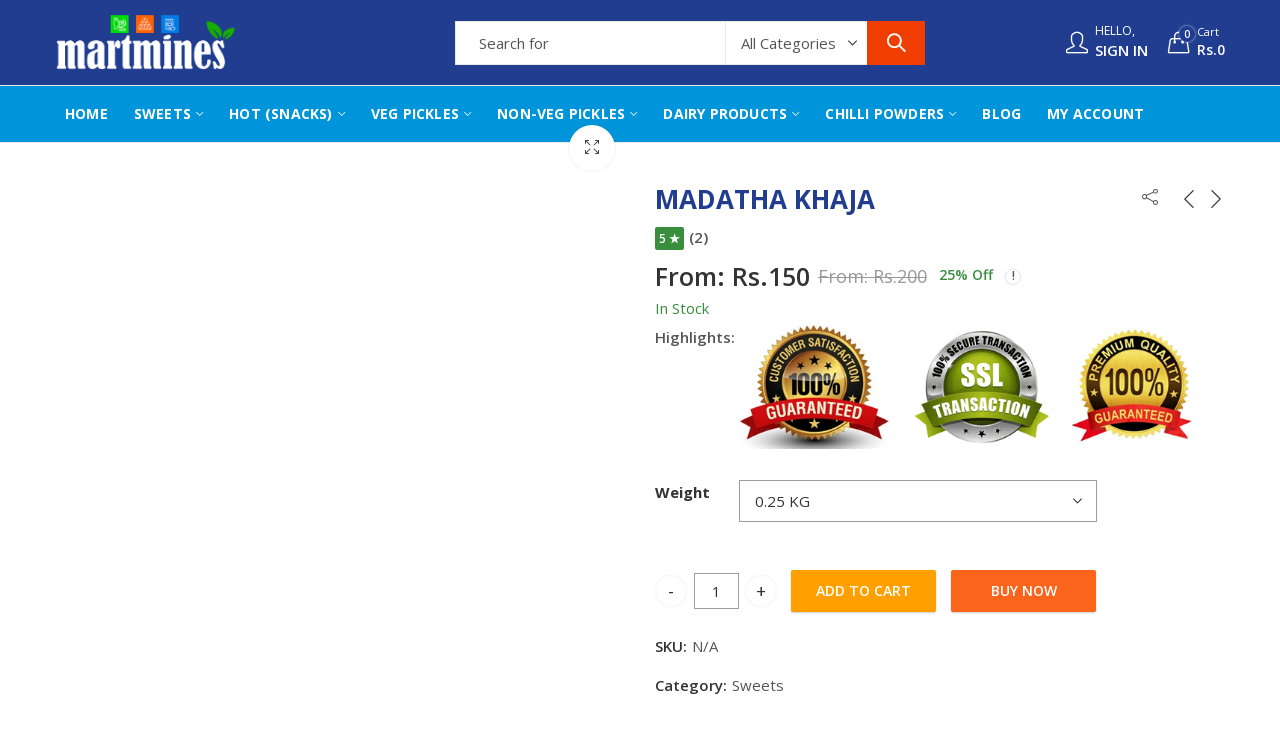

--- FILE ---
content_type: text/html; charset=UTF-8
request_url: https://martmines.com/product/madatha-khaja/
body_size: 77563
content:
<!DOCTYPE html>
<html lang="en-US" class="no-js">
<head>
		<meta charset="UTF-8" />
	<meta name="viewport" content="width=device-width, initial-scale=1.0, maximum-scale=1.0, user-scalable=no" />
	<link rel="profile" href="https://gmpg.org/xfn/11" />	
		<script>(function(html){html.className = html.className.replace(/\bno-js\b/,'js')})(document.documentElement);</script><link rel="shortcut icon" sizes="32x32" href=" https://martmines.com/wp-content/uploads/2021/06/favb-1.png"><link rel="apple-touch-icon" sizes="152x152" href=" https://martmines.com/wp-content/uploads/2021/06/favb-1.png">
	<!-- This site is optimized with the Yoast SEO plugin v17.3 - https://yoast.com/wordpress/plugins/seo/ -->
	<title>Madatha Khaja | Sweets Hyderabad - Martmines</title>
	<meta name="description" content="Madatha Khaja sweet order online and get delicious Madatha Khaja door delivery Hyderabad, Secunderabad &amp; Telangana." />
	<meta name="robots" content="index, follow, max-snippet:-1, max-image-preview:large, max-video-preview:-1" />
	<link rel="canonical" href="http://martmines.com/product/madatha-khaja/" />
	<meta property="og:locale" content="en_US" />
	<meta property="og:type" content="article" />
	<meta property="og:title" content="Madatha Khaja | Sweets Hyderabad - Martmines" />
	<meta property="og:description" content="Madatha Khaja sweet order online and get delicious Madatha Khaja door delivery Hyderabad, Secunderabad &amp; Telangana." />
	<meta property="og:url" content="http://martmines.com/product/madatha-khaja/" />
	<meta property="og:site_name" content="Martmines" />
	<meta property="article:modified_time" content="2025-08-21T13:57:58+00:00" />
	<meta property="og:image" content="http://martmines.com/wp-content/uploads/2021/06/Madatha-Khaja-1.jpg" />
	<meta property="og:image:width" content="667" />
	<meta property="og:image:height" content="667" />
	<meta name="twitter:card" content="summary_large_image" />
	<meta name="twitter:label1" content="Est. reading time" />
	<meta name="twitter:data1" content="2 minutes" />
	<script type="application/ld+json" class="yoast-schema-graph">{"@context":"https://schema.org","@graph":[{"@type":"WebSite","@id":"https://martmines.com/#website","url":"https://martmines.com/","name":"Martmines","description":"","potentialAction":[{"@type":"SearchAction","target":{"@type":"EntryPoint","urlTemplate":"https://martmines.com/?s={search_term_string}"},"query-input":"required name=search_term_string"}],"inLanguage":"en-US"},{"@type":"ImageObject","@id":"http://martmines.com/product/madatha-khaja/#primaryimage","inLanguage":"en-US","url":"https://martmines.com/wp-content/uploads/2021/06/Madatha-Khaja-1.jpg","contentUrl":"https://martmines.com/wp-content/uploads/2021/06/Madatha-Khaja-1.jpg","width":667,"height":667,"caption":"Madatha Khaja"},{"@type":"WebPage","@id":"http://martmines.com/product/madatha-khaja/#webpage","url":"http://martmines.com/product/madatha-khaja/","name":"Madatha Khaja | Sweets Hyderabad - Martmines","isPartOf":{"@id":"https://martmines.com/#website"},"primaryImageOfPage":{"@id":"http://martmines.com/product/madatha-khaja/#primaryimage"},"datePublished":"2021-06-23T16:53:22+00:00","dateModified":"2025-08-21T13:57:58+00:00","description":"Madatha Khaja sweet order online and get delicious Madatha Khaja door delivery Hyderabad, Secunderabad & Telangana.","breadcrumb":{"@id":"http://martmines.com/product/madatha-khaja/#breadcrumb"},"inLanguage":"en-US","potentialAction":[{"@type":"ReadAction","target":["http://martmines.com/product/madatha-khaja/"]}]},{"@type":"BreadcrumbList","@id":"http://martmines.com/product/madatha-khaja/#breadcrumb","itemListElement":[{"@type":"ListItem","position":1,"name":"Home","item":"http://martmines.com/"},{"@type":"ListItem","position":2,"name":"Shop","item":"https://martmines.com/shop/"},{"@type":"ListItem","position":3,"name":"MADATHA KHAJA"}]}]}</script>
	<!-- / Yoast SEO plugin. -->


<link rel='dns-prefetch' href='//fonts.googleapis.com' />
<link rel='dns-prefetch' href='//s.w.org' />
<link rel='preconnect' href='https://fonts.gstatic.com' crossorigin />
<link rel="alternate" type="application/rss+xml" title="Martmines &raquo; Feed" href="https://martmines.com/feed/" />
<link rel="alternate" type="application/rss+xml" title="Martmines &raquo; Comments Feed" href="https://martmines.com/comments/feed/" />
	
			<meta name="theme-color" content="#213D90">
		<link rel="alternate" type="application/rss+xml" title="Martmines &raquo; MADATHA KHAJA Comments Feed" href="https://martmines.com/product/madatha-khaja/feed/" />
<link rel='stylesheet' id='wp-block-library-css'  href='https://martmines.com/wp-includes/css/dist/block-library/style.min.css?ver=5.6' type='text/css' media='all' />
<link rel='stylesheet' id='wp-block-library-theme-css'  href='https://martmines.com/wp-includes/css/dist/block-library/theme.min.css?ver=5.6' type='text/css' media='all' />
<link rel='stylesheet' id='wc-block-vendors-style-css'  href='https://martmines.com/wp-content/plugins/woocommerce/packages/woocommerce-blocks/build/vendors-style.css?ver=4.9.1' type='text/css' media='all' />
<link rel='stylesheet' id='wc-block-style-css'  href='https://martmines.com/wp-content/plugins/woocommerce/packages/woocommerce-blocks/build/style.css?ver=4.9.1' type='text/css' media='all' />
<link rel='stylesheet' id='contact-form-7-css'  href='https://martmines.com/wp-content/plugins/contact-form-7/includes/css/styles.css?ver=5.4.1' type='text/css' media='all' />
<link rel='stylesheet' id='kapee-ext-front-css'  href='https://martmines.com/wp-content/plugins/kapee-extensions/assets/css/kapee-front.css?ver=1.1.6' type='text/css' media='all' />
<link rel='stylesheet' id='rs-plugin-settings-css'  href='https://martmines.com/wp-content/plugins/revslider/public/assets/css/rs6.css?ver=6.4.6' type='text/css' media='all' />
<style id='rs-plugin-settings-inline-css' type='text/css'>
#rs-demo-id {}
</style>
<link rel='stylesheet' id='photoswipe-css'  href='https://martmines.com/wp-content/plugins/woocommerce/assets/css/photoswipe/photoswipe.min.css?ver=5.3.3' type='text/css' media='all' />
<link rel='stylesheet' id='photoswipe-default-skin-css'  href='https://martmines.com/wp-content/plugins/woocommerce/assets/css/photoswipe/default-skin/default-skin.min.css?ver=5.3.3' type='text/css' media='all' />
<style id='woocommerce-inline-inline-css' type='text/css'>
.woocommerce form .form-row .required { visibility: visible; }
</style>
<link rel='stylesheet' id='flexible_shipping_notices-css'  href='https://martmines.com/wp-content/plugins/flexible-shipping/vendor_prefixed/wpdesk/wp-wpdesk-fs-table-rate/assets/css/notices.css?ver=4.6.1.250' type='text/css' media='all' />
<link rel="preload" as="style" href="https://fonts.googleapis.com/css?family=Open%20Sans:300,400,600,700,800,300italic,400italic,600italic,700italic,800italic&#038;display=swap&#038;ver=1740659413" /><link rel="stylesheet" href="https://fonts.googleapis.com/css?family=Open%20Sans:300,400,600,700,800,300italic,400italic,600italic,700italic,800italic&#038;display=swap&#038;ver=1740659413" media="print" onload="this.media='all'"><noscript><link rel="stylesheet" href="https://fonts.googleapis.com/css?family=Open%20Sans:300,400,600,700,800,300italic,400italic,600italic,700italic,800italic&#038;display=swap&#038;ver=1740659413" /></noscript><link rel='stylesheet' id='kapee-style-css'  href='https://martmines.com/wp-content/themes/kapee/style.css?ver=5.6' type='text/css' media='all' />
<link rel='stylesheet' id='js_composer_front-css'  href='https://martmines.com/wp-content/plugins/js_composer/assets/css/js_composer.min.css?ver=6.6.0' type='text/css' media='all' />
<link rel='stylesheet' id='kapee-default-fonts-css'  href='https://fonts.googleapis.com/css?family=Lato%3A100%2C100i%2C300%2C300i%2C400%2C400i%2C700%2C700i%2C900%2C900i&#038;subset=latin%2Clatin-ext' type='text/css' media='all' />
<link rel='stylesheet' id='bootstrap-css'  href='https://martmines.com/wp-content/themes/kapee/assets/css/third/bootstrap.min.css?ver=4.0.0' type='text/css' media='all' />
<link rel='stylesheet' id='kapee-woocommerce-css'  href='https://martmines.com/wp-content/themes/kapee/assets/css/third/woocommerce.css?ver=3.4.5' type='text/css' media='all' />
<link rel='stylesheet' id='font-awesome-css'  href='https://martmines.com/wp-content/themes/kapee/assets/css/third/font-awesome.min.css?ver=4.7.0' type='text/css' media='all' />
<link rel='stylesheet' id='kapee-fonts-css'  href='https://martmines.com/wp-content/themes/kapee/assets/css/third/kapee-font.css?ver=1.0' type='text/css' media='all' />
<link rel='stylesheet' id='simple-line-css'  href='https://martmines.com/wp-content/themes/kapee/assets/css/third/simple-line-icons.css?ver=5.6' type='text/css' media='all' />
<link rel='stylesheet' id='owl-carousel-css'  href='https://martmines.com/wp-content/themes/kapee/assets/css/third/owl.carousel.min.css?ver=2.3.3' type='text/css' media='all' />
<link rel='stylesheet' id='slick-css'  href='https://martmines.com/wp-content/themes/kapee/assets/css/third/slick.css?ver=1.8.0' type='text/css' media='all' />
<link rel='stylesheet' id='animate-css'  href='https://martmines.com/wp-content/themes/kapee/assets/css/third/animate.min.css?ver=3.7.0' type='text/css' media='all' />
<link rel='stylesheet' id='magnific-popup-css'  href='https://martmines.com/wp-content/themes/kapee/assets/css/third/magnific-popup.css?ver=1.1.0' type='text/css' media='all' />
<link rel='stylesheet' id='kapee-basic-css'  href='https://martmines.com/wp-content/themes/kapee/assets/css/style.css?ver=5.6' type='text/css' media='all' />
<style id='kapee-basic-inline-css' type='text/css'>

				
		/* Input Font */
		text,
		select, 
		textarea,
		number,
		div.nsl-container .nsl-button-default div.nsl-button-label-container{
			font-family: Open Sans, sans-serif;
		}
		
		/* Placeholder Font */
		::-webkit-input-placeholder {
		   font-family: Open Sans, sans-serif;
		}
		:-moz-placeholder { /* Firefox 18- */
		  font-family: Open Sans, sans-serif;
		}
		::-moz-placeholder {  /* Firefox 19+ */
		   font-family: Open Sans, sans-serif;
		}
		:-ms-input-placeholder {
		   font-family: Open Sans, sans-serif;
		}
		
		/* 
		* page width
		*/
		.wrapper-boxed .site-wrapper, 
		.site-wrapper .container, 
		.wrapper-boxed .header-sticky{
			max-width:1200px;
		}
		.kapee-site-preloader {
			background-color:#f03e00;
			background-image: url();
		}
		
		/**
		 * Site Logos Width
		 */
		.header-logo .logo,
		.header-logo .logo-light{
			max-width:180px;
		}
		.header-logo .sticky-logo{
			max-width:170px;
		}
		.header-logo .mobile-logo{
			max-width:170px;
		}
		@media (max-width:991px){
			.header-logo .logo,
			.header-logo .logo-light,
			.header-logo .mobile-logo{
				max-width:170px;
			}
		}
		
		/* 
		* Body color Scheme 
		*/
		body{
			color: #555555;
		}		
		
		select option,
		.kapee-ajax-search .search-field, 
		.kapee-ajax-search .product_cat,		
		.close-sidebar:before,
		.products .product-cats a,
		.products:not(.product-style-2) .whishlist-button  a:before,
		.products.list-view .whishlist-button  a:before,
		.products .woocommerce-loop-category__title .product-count,
		.woocommerce div.product .kapee-breadcrumb,
		.woocommerce div.product .kapee-breadcrumb a,
		.product_meta > span span,
		.product_meta > span a,
		.multi-step-checkout .panel-heading,
		.kapee-tabs.tabs-classic .nav-tabs .nav-link,
		.kapee-tour.tour-classic .nav-tabs .nav-link,
		.kapee-accordion[class*="accordion-icon-"] .card-title a:after,
		.woocommerce table.wishlist_table tr td.product-remove a:before,
		.slick-slider button.slick-arrow,
		.owl-carousel .owl-nav button[class*="owl-"],
		.owl-nav-arrow .owl-carousel .owl-nav button[class*="owl-"],
		.owl-nav-arrow .owl-carousel .owl-nav button[class*="owl-"]:hover,
		.kapee-mobile-menu ul.mobile-main-menu li.menu-item-has-children > .menu-toggle{
			color: #555555;
		}
		
		/* Link Colors */
		a,
		label,
		thead th,
		.kapee-dropdown ul.sub-dropdown li a,
		div[class*="wpml-ls-legacy-dropdown"] .wpml-ls-sub-menu a,
		div[class*="wcml-dropdown"] .wcml-cs-submenu li a, 
		.woocommerce-currency-switcher-form .dd-options a.dd-option,
		.header-topbar ul li li a, 
		.header-topbar ul li li a:not([href]):not([tabindex]),
		.header-myaccount .myaccount-items li a,
		.search-results-wrapper .autocomplete-suggestions,
		.trending-search-results,
		.kapee-ajax-search .trending-search-results ul li a, 
		.trending-search-results .recent-search-title,
		.trending-search-results .trending-title,
		.entry-date,
		.format-link .entry-content a,
		.woocommerce .widget_price_filter .price_label span,
		.woocommerce-or-login-with,
		.products-header .product-show span,
		.fancy-rating-summery .rating-avg,
		.rating-histogram .rating-star,
		div.product p.price, 
		div.product span.price,
		.product-buttons a:before,
		.whishlist-button a:before,
		.product-buttons a.compare:before,
		.woocommerce div.summary a.compare,
		.woocommerce div.summary .countdown-box .product-countdown > span span,
		.woocommerce div.summary .price-summary span,
		.woocommerce div.summary .product-offers-list .product-offer-item,
		.woocommerce div.summary .product_meta > span,
		.quantity input[type="button"],
		.woocommerce div.summary-inner > .product-share .share-label,
		.woocommerce div.summary .items-total-price-button .item-price,
		.woocommerce div.summary .items-total-price-button .items-price,
		.woocommerce div.summary .items-total-price-button .total-price,
		.woocommerce-tabs .woocommerce-Tabs-panel--seller ul li span:not(.details),
		.single-product-page > .kapee-bought-together-products .items-total-price-button .item-price,
		.single-product-page > .kapee-bought-together-products .items-total-price-button .items-price,
		.single-product-page > .kapee-bought-together-products .items-total-price-button .total-price ,
		.single-product-page > .woocommerce-tabs .items-total-price-button .item-price,
		.single-product-page > .woocommerce-tabs .items-total-price-button .items-price,
		.single-product-page > .woocommerce-tabs .items-total-price-button .total-price,
		.woocommerce-cart .cart-totals .cart_totals tr th,
		.wcppec-checkout-buttons__separator,
		.multi-step-checkout  .user-info span:last-child,
		.tabs-layout.tabs-normal .nav-tabs .nav-item.show .nav-link, 
		.tabs-layout.tabs-normal .nav-tabs .nav-link.active,
		.kapee-tabs.tabs-classic .nav-tabs .nav-link.active,
		.kapee-tour.tour-classic .nav-tabs .nav-link.active,
		.kapee-accordion.accordion-outline .card-header a,
		.kapee-accordion.accordion-outline .card-header a:after,
		.kapee-accordion.accordion-pills .card-header a,
		.wishlist_table .product-price,
		.mfp-close-btn-in .mfp-close,
		.woocommerce ul.cart_list li span.amount, 
		.woocommerce ul.product_list_widget li span.amount,
		.gallery-caption,
		.kapee-mobile-menu ul.mobile-main-menu li > a{
			color: #333333;
		}
		
		/* Link Hove Colors */
		a:hover,
		.header-topbar .header-col ul li li:hover a,
		.header-myaccount .myaccount-items li:hover a,
		.header-myaccount .myaccount-items li i,
		.kapee-ajax-search  .trending-search-results ul li:hover a,
		.kapee-mobile-menu ul.mobile-main-menu li > a:hover, 
		.kapee-mobile-menu ul.mobile-main-menu li.active > a, 
		.mobile-topbar-wrapper span a:hover,
		.products .product-cats a:hover,
		.woocommerce div.summary a.compare:hover,
		.format-link .entry-content a:hover{
			color: #f03e00;
		}
		
		/* Primary Colors */		
		.ajax-search-style-3 .search-submit, 
		.ajax-search-style-4 .search-submit,
		.customer-support::before,
		.kapee-pagination .next, 
		.kapee-pagination .prev,
		.woocommerce-pagination .next,
		.woocommerce-pagination .prev,
		.fancy-square-date .entry-date .date-day,
		.entry-category a,
		.entry-post .post-highlight,
		.read-more-btn, 
		.read-more-btn .more-link,
		.read-more-button-fill .read-more-btn .more-link,
		.post-navigation a:hover .nav-title,
		.nav-archive:hover a,
		.format-link .entry-link:before,
		.format-quote .entry-quote:before,
		.format-quote .entry-quote:after,
		blockquote cite,
		blockquote cite a,
		.comment-reply-link,
		.widget .maxlist-more a,
		.widget_calendar tbody td a,
		.widget_calendar tfoot td a,
		.portfolio-post-loop .categories, 
		.portfolio-post-loop .categories a,
		.woocommerce  form .woocommerce-rememberme-lost_password label,
		.woocommerce  form .woocommerce-rememberme-lost_password a,
		.woocommerce-new-signup .button,
		.products-header .products-view a.active,
		.products .product-wrapper:hover .product-title a,
		.products:not(.product-style-2) .whishlist-button .yith-wcwl-wishlistaddedbrowse a:before,
		.products:not(.product-style-2) .whishlist-button .yith-wcwl-wishlistexistsbrowse a:before,
		.products.list-view .whishlist-button .yith-wcwl-wishlistaddedbrowse a:before,
		.products.list-view .whishlist-button .yith-wcwl-wishlistexistsbrowse a:before,
		.woocommerce div.product .kapee-breadcrumb a:hover,
		.woocommerce div.summary .countdown-box .product-countdown > span,
		.woocommerce div.product div.summary .sold-by a,
		.woocommerce-tabs .woocommerce-Tabs-panel--seller ul li.seller-name span.details a,
		.products .product-category.category-style-1:hover .woocommerce-loop-category__title,
		.woocommerce div.summary .product-term-text,
		.tab-content-wrap .accordion-title.open,
		.tab-content-wrap .accordion-title.open:after,
		table.shop_table td .amount,
		.woocommerce-cart .cart-totals .shipping-calculator-button,
		.woocommerce-MyAccount-navigation li a::before,
		.woocommerce-account .addresses .title .edit,
		.woocommerce-Pagination a.button,
		.woocommerce table.my_account_orders .woocommerce-orders-table__cell-order-number a,
		.woocommerce-checkout .woocommerce-info .showcoupon,
		.multi-step-checkout .panel.completed .panel-title:after,
		.multi-step-checkout .panel-title .step-numner,
		.multi-step-checkout .logged-in-user-info .user-logout,
		.multi-step-checkout .panel-heading .edit-action,
		.kapee-testimonials.image-middle-center .testimonial-description:before,
		.kapee-testimonials.image-middle-center .testimonial-description:after,
		.products-and-categories-box .section-title h3,
		.categories-sub-categories-box .sub-categories-content .show-all-cate a,
		.categories-sub-categories-vertical .show-all-cate a,
		.kapee-hot-deal-products.after-product-price .products .product-countdown > span,
		.kapee-hot-deal-products.after-product-price .products .product-countdown > span > span,
		.kapee-tabs.tabs-outline .nav-tabs .nav-link.active,
		.kapee-tour.tour-outline .nav-tabs .nav-link.active,
		.kapee-accordion.accordion-outline .card-header a:not(.collapsed),
		.kapee-accordion.accordion-outline .card-header a:not(.collapsed):after,
		.kapee-button .btn-style-outline.btn-color-primary,
		.kapee-button .btn-style-link.btn-color-primary,
		.mobile-nav-tabs li.active{
			color: #213D90;
		}

		/* Primary Inverse Colors */
		input[type="checkbox"]::before,
		.minicart-header .minicart-title,
		.minicart-header .close-sidebar:before,
		.header-cart-count, 
		.header-wishlist-count,		
		.header-compare-count,		
		.page-numbers.current,
		.page-links > span.current .page-number,
		.entry-date .date-year,
		.fancy-box2-date .entry-date,
		.post-share .meta-share-links .kapee-social a,
		.read-more-button .read-more-btn .more-link,
		.read-more-button-fill .read-more-btn .more-link:hover,
		.format-link .entry-link a,
		.format-quote .entry-quote,
		.format-quote .entry-quote .quote-author a,
		.widget .tagcloud a:hover,
		.widget .tagcloud a:focus,
		.widget.widget_tag_cloud a:hover,
		.widget.widget_tag_cloud a:focus,
		.wp_widget_tag_cloud a:hover,
		.wp_widget_tag_cloud a:focus,		
		.kapee-back-to-top,
		.kapee-posts-lists .post-categories a,
		.kapee-recent-posts .post-categories a,
		.widget.widget_layered_nav li.chosen a:after,
		.widget.widget_rating_filter li.chosen a:after,
		.filter-categories a.active,
		.portfolio-post-loop .action-icon a:before,
		.portfolio-style-3 .portfolio-post-loop .entry-content-wrapper .categories, 
		.portfolio-style-3 .portfolio-post-loop .entry-content-wrapper a, 
		.portfolio-style-4 .portfolio-post-loop .entry-content-wrapper .categories, 
		.portfolio-style-4 .portfolio-post-loop .entry-content-wrapper a, 
		.portfolio-style-5 .portfolio-post-loop .entry-content-wrapper .categories, 
		.portfolio-style-5 .portfolio-post-loop .entry-content-wrapper a, 
		.portfolio-style-6 .portfolio-post-loop .entry-content-wrapper .categories, 
		.portfolio-style-6 .portfolio-post-loop .entry-content-wrapper a, 
		.portfolio-style-7 .portfolio-post-loop .entry-content-wrapper .categories, 
		.portfolio-style-7 .portfolio-post-loop .entry-content-wrapper a,
		.customer-login-left,
		.customer-signup-left,
		.customer-login-left h2,
		.customer-signup-left h2,		
		.products.product-style-1.grid-view .product-buttons .whishlist-button  a,
		.products.product-style-1.grid-view .product-buttons .compare-button a, 
		.products.product-style-1.grid-view .product-buttons .quickview-button a,
		.products:not(.product-style-2).grid-view .product-buttons .cart-button a,
		.products.list-view .product-buttons .cart-button a,
		.products .product .product-countdown > span,
		.products .product .product-countdown > span > span,
		.kapee-hot-deal-products .kapee-deal-date,
		.products.product-style-1.grid-view .product-buttons  a:before,
		.products:not(.product-style-1):not(.product-style-2).grid-view .cart-button a:before,
		.woocommerce-account .user-info .display-name,
		.multi-step-checkout .panel.active .panel-heading,
		.multi-step-checkout .checkout-next-step a,
		.kapee-team.image-top-with-box .color-scheme-inherit .member-info,
		.kapee-team.image-top-with-box-2 .color-scheme-inherit .member-info,
		.kapee-team.image-top-with-box .color-scheme-inherit .member-info h3,
		.kapee-team.image-top-with-box-2 .color-scheme-inherit .member-info h3,
		.kapee-team .color-scheme-inherit .member-social a,
		.kapee-team.image-middle-swap-box .color-scheme-inherit .flip-front,
		.kapee-team.image-middle-swap-box .color-scheme-inherit .flip-front h3,
		.kapee-team.image-middle-swap-box .color-scheme-inherit .member-info,
		.kapee-team.image-middle-swap-box .color-scheme-inherit .member-info h3,
		.kapee-team.image-bottom-overlay .color-scheme-inherit .member-info
		.kapee-team.image-bottom-overlay .color-scheme-inherit .member-info h3,
		.kapee-tabs.tabs-pills .nav-tabs .nav-link.active,
		.kapee-tour.tour-pills .nav-tabs .nav-link.active,
		.kapee-accordion.accordion-pills .card-header a:not(.collapsed),
		.kapee-accordion.accordion-pills .card-header a:not(.collapsed):after,
		.kapee-social.icons-theme-colour a:hover,
		.owl-carousel .owl-nav button[class*="owl-"]:hover,
		.slick-slider .slick-arrow:hover,		
		.kapee-button .btn-style-outline.btn-color-primary:hover,
		.mobile-menu-header a,
		.mobile-menu-header a:before,
		#yith-wcwl-popup-message,
		.mobile-menu-header a:hover{
			color: #FFFFFF;
		}
		.woocommerce-new-signup .button,
		.kapee-video-player .video-play-btn,
		.mobile-nav-tabs li.active{
			background-color: #FFFFFF;
		}
		
		/* Primary Background Colors */
		input[type="radio"]::before,
		input[type="checkbox"]::before,
		.header-cart-count, 
		.header-wishlist-count,
		.header-compare-count,
		.minicart-header,
		.page-numbers.current,
		.page-links > span.current .page-number,
		.entry-date .date-year,
		.fancy-box2-date .entry-date,
		.entry-meta .meta-share-links,
		.read-more-button .read-more-btn .more-link,
		.read-more-button-fill .read-more-btn .more-link:hover,
		.format-link .entry-link,
		.format-quote .entry-quote,
		.related.posts > h3:after,
		.related.portfolios > h3:after,
		.comment-respond > h3:after, 
		.comments-area > h3:after, 
		.portfolio-entry-summary h3:after,
		.widget-title-bordered-short .widget-title::before,
		.widget-title-bordered-full .widget-title::before,
		.widget .tagcloud a:hover,
		.widget .tagcloud a:focus,
		.widget.widget_tag_cloud a:hover,
		.widget.widget_tag_cloud a:focus,
		.wp_widget_tag_cloud a:hover,
		.wp_widget_tag_cloud a:focus,		
		.kapee-back-to-top,
		.kapee-posts-lists .post-categories a,
		.kapee-recent-posts .post-categories a,
		.woocommerce .widget_price_filter .ui-slider .ui-slider-range,
		.woocommerce .widget_price_filter .ui-slider .ui-slider-handle,
		.widget.widget_layered_nav li.chosen a:before,
		.widget.widget_rating_filter li.chosen a:before,
		.filter-categories a.active,		
		.customer-login-left,
		.customer-signup-left,
		.products.product-style-1.grid-view .product-buttons .whishlist-button  a,
		.products.product-style-1.grid-view .product-buttons .compare-button a, 
		.products.product-style-1.grid-view .product-buttons .quickview-button a,
		.products:not(.product-style-2).grid-view .product-buttons .cart-button a,
		.products.list-view .product-buttons .cart-button a,
		.products .product .product-countdown > span,
		.tabs-layout .tabs li:after,
		section.related > h2::after,
		section.upsells > h2::after,
		div.cross-sells > h2::after,
		section.recently-viewed > h2::after,
		.woocommerce-account .kapee-user-profile,
		.multi-step-checkout .panel.active .panel-heading,
		.kapee-countdown.countdown-box .product-countdown > span,
		.kapee-hot-deal-products .kapee-deal-date,
		.kapee-hot-deal-products .progress-bar,
		.tabs-layout.tabs-line .nav-tabs .nav-link::after,
		.kapee-team.image-top-with-box-2 .member-info,
		.kapee-team.image-middle-swap-box .member-info,
		.kapee-team.image-top-with-box .member-info,
		.kapee-team.image-middle-swap-box .flip-front,
		.kapee-team.image-bottom-overlay .member-info,
		.kapee-team.image-bottom-overlay .member-info::before, 
		.kapee-team.image-bottom-overlay .member-info::after,
		.kapee-video-player .video-wrapper:hover .video-play-btn,
		.kapee-tabs.tabs-line .nav-tabs .nav-link::after,
		.kapee-tabs.tabs-pills .nav-tabs .nav-link.active,
		.kapee-tour.tour-line .nav-tabs .nav-link::after,
		.kapee-tour.tour-pills .nav-tabs .nav-link.active,
		.kapee-accordion.accordion-pills .card-header a:not(.collapsed),
		.kapee-social.icons-theme-colour a:hover,
		.owl-carousel .owl-nav button[class*="owl-"]:hover,
		.owl-carousel .owl-dots .owl-dot.active span,
		.slick-slider .slick-arrow:hover,
		.kapee-button .btn-style-flat.btn-color-primary,
		.kapee-button .btn-style-outline.btn-color-primary:hover,
		#yith-wcwl-popup-message,
		.mobile-menu-header,
		.slick-slider .slick-dots li.slick-active button{
			background-color: #213D90;
		}
						
		/* Site Wrapper Background Colors */
		.kapee-dropdown ul.sub-dropdown,
		div[class*="wpml-ls-legacy-dropdown"] .wpml-ls-sub-menu,
		div[class*="wcml-dropdown"] .wcml-cs-submenu,
		.woocommerce-currency-switcher-form .dd-options,
		.header-mini-search .kapee-mini-ajax-search,
		.entry-content-wrapper,
		.myaccount-items,
		.search-results-wrapper .autocomplete-suggestions, 
		.trending-search-results,
		.kapee-search-popup,
		.kapee-login-signup .social-log span,
		.entry-content-wrapper,
		.entry-date,
		.entry-post .post-highlight span:before,
		.woocommerce .widget_price_filter .ui-slider .ui-slider-handle::after,
		.widget.widget_layered_nav li a:before,
		.widget.widget_rating_filter li a:before,
		.widget.kapee_widget_product_sorting li.chosen a:after,
		.widget.kapee_widget_price_filter_list li.chosen a:after,
		.widget.kapee_widget_product_sorting li.chosen a:after,
		.widget.kapee_widget_price_filter_list li.chosen a:after,
		.kapee-login-signup, 
		.kapee-signin-up-popup,
		.kapee-minicart-slide,
		.fancy-rating-summery,
		.product-style-2.grid-view .product-buttons a,
		.products.product-style-4.grid-view div.product:hover .product-info,
		.products.product-style-4.grid-view div.product:hover .product-variations,
		.products.product-style-5.grid-view  .product-buttons-variations,
		.products:not(.product-style-5):not(.list-view)  .product-variations,
		.kapee-quick-view,
		.woocommerce div.product div.images .woocommerce-product-gallery__trigger,
		.woocommerce-product-gallery .product-video-btn a,
		.product-navigation-share .kapee-social,
		.product-navigation .product-info-wrap,
		.woocommerce div.summary .countdown-box .product-countdown > span,
		.woocommerce div.summary .price-summary,
		.woocommerce div.summary .product-term-detail,
		.kapee-product-sizechart,
		.kapee-bought-together-products .kapee-out-of-stock,
		.multi-step-checkout .panel-title.active .step-numner,
		.tabs-layout.tabs-normal .nav-tabs .nav-item.show .nav-link, 
		.tabs-layout.tabs-normal .nav-tabs .nav-link.active,
		.kapee-tabs.tabs-classic .nav-tabs .nav-link.active,
		.kapee-tabs.tabs-classic .nav-tabs + .tab-content,
		.kapee-tour.tour-classic .nav-tabs .nav-link.active,
		.kapee-tour.tour-classic .nav-tabs + .tab-content .tab-pane,
		.slick-slider button.slick-arrow,
		.owl-carousel .owl-nav button[class*="owl-"],
		.kapee-canvas-sidebar,
		.kapee-mobile-menu,
		.kapee-mobile-navbar{
			background-color:#ffffff;
		}
		
		select option{
			background-color:#ffffff;
		}
		
		.header-topbar ul li li:hover a,
		.search-results-wrapper .autocomplete-selected,
		.trending-search-results ul li:hover a,
		.header-myaccount .myaccount-items li:hover a,
		.kapee-navigation ul.sub-menu > li:hover > a,
		.kapee-minicart-slide .mini_cart_item:hover,
		.woocommerce-MyAccount-navigation li.is-active a,
		.woocommerce-MyAccount-navigation li:hover a{
			background-color:#F5FAFF;
		}
		
		.woocommerce .widget_price_filter .price_slider_wrapper .ui-widget-content,
		.owl-carousel .owl-dots .owl-dot span{
			background-color:#e9e9e9;
		}
		
		/* Hex RBG Color*/
		.portfolio-post-loop .post-thumbnail:after{
			background-color: rgba(33,61,144,0.4);
		}
		.portfolio-style-4 .portfolio-post-loop .post-thumbnail:after, 
		.portfolio-style-5 .portfolio-post-loop .post-thumbnail:after, 
		.portfolio-style-6 .portfolio-post-loop .post-thumbnail:after, 
		.portfolio-style-7 .portfolio-post-loop .post-thumbnail:after{
			background-color: rgba(33,61,144,0.7);
		}
		.portfolio-post-loop .action-icon a:hover:before,		
		.portfolio-style-3 .portfolio-post-loop .entry-content-wrapper,
		.portfolio-style-3 .portfolio-post-loop .action-icon a:hover:before{
			background-color: rgba(33,61,144,1);
		}
		
		/* Site Border */
		fieldset,
		input[type="text"],
		input[type="email"],
		input[type="url"],
		input[type="password"],
		input[type="search"],
		input[type="number"],
		input[type="tel"],
		input[type="range"],
		input[type="date"],
		input[type="month"],
		input[type="week"],
		input[type="time"],
		input[type="datetime"],
		input[type="datetime-local"],
		input[type="color"],
		textarea,
		select,
		input[type="checkbox"], 
		input[type="radio"],
		.exclamation-mark:before,
		.question-mark:before,
		.select2-container--default .select2-selection--multiple, 
		.select2-container--default .select2-selection--single,
		tr,
		.kapee-search-popup .kapee-ajax-search .searchform,
		.tag-social-share .single-tags a,
		.widget .tagcloud a,
		.widget.widget_tag_cloud a,
		.wp_widget_tag_cloud a,
		.widget_calendar table, 
		.widget_calendar caption, 
		.widget_calendar td,
		.widget div[class*="wpml-ls-legacy-dropdown"] a.wpml-ls-item-toggle,
		.widget div[class*="wcml-dropdown"] .wcml-cs-item-toggle, 
		.widget .woocommerce-currency-switcher-form .dd-select .dd-selected,
		.widget.widget_layered_nav li a:before,
		.widget.widget_rating_filter li a:before,
		.products:not(.product-style-1):not(.product-style-2) .product-buttons .compare-button a,
		.products:not(.product-style-1):not(.product-style-2) .product-buttons .quickview-button a,
		.products.list-view .product-buttons .compare-button a,
		.products.list-view .product-buttons .quickview-button a,
		.woocommerce-product-gallery .product-gallery-image,
		.product-gallery-thumbnails .slick-slide,
		.woocommerce div.summary .kapee-bought-together-products,
		.single-product-page > .kapee-bought-together-products,
		.accordion-layout .tab-content-wrap,
		.toggle-layout .tab-content-wrap,
		.woocommerce-MyAccount-navigation ul,
		.products-and-categories-box .section-inner.row,
		.kapee-product-categories-thumbnails.categories-circle .category-image,
		.kapee-product-brands.brand-circle .brand-image,
		.kapee-tabs.tabs-classic .nav-tabs + .tab-content,
		.kapee-tour.tour-classic .nav-tabs .nav-link,
		.kapee-tour.tour-classic .nav-tabs + .tab-content .tab-pane,
		.kapee-accordion.accordion-classic .card,
		#wcfm_products_manage_form_wc_product_kapee_offer_expander .kapee_offer_option,
		#wcfm_products_manage_form_wc_product_kapee_offer_expander .kapee_service_option{
			border-top-width:1px;
			border-bottom-width:1px;
			border-left-width:1px;
			border-right-width:1px;
			border-style:solid;
			border-color:#e9e9e9;
		}
		.kapee-pagination,
		.woocommerce-pagination,
		.post-navigation,
		.comment-list .children,
		.comment-navigation .nex-prev-nav,
		.woocommerce div.summary .price-summary .total-discount,
		.woocommerce div.summary .price-summary .overall-discount,
		.woocommerce div.summary .kapee-bought-together-products .items-total-price-button,
		.single-product-page > .kapee-bought-together-products .items-total-price-button .items-total-price > div:last-child,
		.single-product-page > .woocommerce-tabs .items-total-price-button .items-total-price > div:last-child,
		.woocommerce table.shop_table td,
		.woocommerce-checkout .woocommerce-form-coupon-toggle .woocommerce-info,
		.kapee-accordion.accordion-line .card,
		.kapee-mobile-menu ul.mobile-main-menu > li:first-child{
			border-top-width:1px;
			border-top-style:solid;
			border-top-color:#e9e9e9;
		}
		.single-featured-image-header,
		.kapee-dropdown ul.sub-dropdown li a,
		div[class*="wpml-ls-legacy-dropdown"] .wpml-ls-sub-menu a,
		div[class*="wcml-dropdown"] .wcml-cs-submenu li a, 
		.woocommerce-currency-switcher-form .dd-options a.dd-option,
		.header-myaccount .myaccount-items li a,
		.post-navigation,
		.comment-list > li:not(:last-child),
		.comment-navigation .nex-prev-nav,
		.widget,
		.widget-title-bordered-full .widget-title,
		.widget_rss ul li:not(:last-child),
		.kapee-posts-lists .widget-post-item:not(:last-child),
		.kapee-recent-posts .widget-post-item:not(:last-child),
		.kapee-tab-posts .widget-post-item:not(:last-child),
		.kapee-widget-portfolios-list:not(.style-3) .widget-portfolio-item:not(:last-child),
		.kapee-recent-comments .post-comment:not(:last-child), 
		.kapee-tab-posts .post-comment:not(:last-child),
		.woocommerce ul.cart_list li:not(:last-child), 
		.woocommerce ul.product_list_widget li:not(:last-child),
		.woocommerce-or-login-with:after, 
		.woocommerce-or-login-with:before, 
		.woocommerce-or-login-with:after, 
		.woocommerce-or-login-with:before,
		.kapee-login-signup .social-log:after,
		.kapee-minicart-slide .mini_cart_item,
		.empty-cart-browse-categories .browse-categories-title,
		.products-header,
		.kapee-filter-widgets .kapee-filter-inner,
		.products.list-view div.product:not(.product-category) .product-wrapper,
		.kapee-product-sizechart .sizechart-header h2,
		.tabs-layout .tabs,
		.wishlist_table.mobile > li,
		.woocommerce-cart table.cart,
		.woocommerce-MyAccount-navigation li:not(:last-child) a,
		.woocommerce-checkout .woocommerce-form-coupon-toggle .woocommerce-info,
		.section-heading,
		.tabs-layout.tabs-normal .nav-tabs,
		.products-and-categories-box .section-title,
		.kapee-accordion.accordion-classic .card-header,
		.kapee-accordion.accordion-line .card:last-child,
		.kapee-mobile-menu ul.mobile-main-menu li a,
		.mobile-topbar > *:not(:last-child){
			border-bottom-width:1px;
			border-bottom-style:solid;
			border-bottom-color:#e9e9e9;
		}
		
		.kapee-heading.separator-underline .separator-right{
			border-bottom-color:#213D90;
		} 
			.kapee-ajax-search .search-field,
			.kapee-ajax-search .product_cat,
			.products-and-categories-box .section-categories,
			.products-and-categories-box .section-banner,
			.kapee-tabs.tabs-classic .nav-tabs .nav-link{
				border-right-width:1px;
				border-right-style:solid;
				border-right-color:#e9e9e9;
			}
			.kapee-mobile-menu ul.mobile-main-menu li.menu-item-has-children > .menu-toggle,
			.single-product-page > .kapee-bought-together-products .items-total-price-button,
			.single-product-page .woocommerce-tabs .kapee-bought-together-products .items-total-price-button,
			.kapee-tabs.tabs-classic .nav-tabs .nav-link{
				border-left-width:1px;
				border-left-style:solid;
				border-left-color:#e9e9e9;
			}
			.kapee-tour.tour-classic.position-left .nav-tabs .nav-link.active,
			blockquote,
			.wp-block-quote,
			.wp-block-quote[style*="text-align:right"],
			.kapee-video-player .video-play-btn:before{
				border-left-color:#213D90;
			}
			.kapee-video-player .video-wrapper:hover .video-play-btn:before{
				border-left-color:#FFFFFF;
			}
			.kapee-tour.tour-classic.position-right .nav-tabs .nav-link.active{
				border-right-color:#213D90;
			} 
		.kapee-social.icons-theme-colour a,
		.kapee-spinner::before,
		.loading::before,
		.woocommerce .blockUI.blockOverlay::before,
		.woocommerce .widget_shopping_cart .total, 
		.woocommerce.widget_shopping_cart .total,
		.dokan-report-abuse-button.working::before,
		.kapee-accordion.accordion-outline .card-header a,
		.kapee-vendors-list .store-product{
			border-color:#e9e9e9;
		}
		.kapee-tabs.tabs-classic .nav-tabs .nav-link{
			border-top-color:#e9e9e9;
		}
		.tabs-layout.tabs-normal .nav-tabs .nav-item.show .nav-link, 
		.tabs-layout.tabs-normal .nav-tabs .nav-link.active,
		.woocommerce ul.cart_list li dl, 
		.woocommerce ul.product_list_widget li dl{
			border-left-color:#e9e9e9;
		}
		.tabs-layout.tabs-normal .nav-tabs .nav-item.show .nav-link, 
		.tabs-layout.tabs-normal .nav-tabs .nav-link.active{
			border-right-color:#e9e9e9;
		}		
		.read-more-button-fill .read-more-btn .more-link,
		.tag-social-share .single-tags a:hover,
		.widget .tagcloud a:hover,
		.widget .tagcloud a:focus,
		.widget.widget_tag_cloud a:hover,
		.widget.widget_tag_cloud a:focus,
		.wp_widget_tag_cloud a:hover,
		.wp_widget_tag_cloud a:focus,
		.kapee-swatches .swatch.swatch-selected,
		.product-gallery-thumbnails .slick-slide.flex-active-slide,
		.product-gallery-thumbnails .slick-slide:hover,
		.woocommerce-checkout form.checkout_coupon,
		.tabs-layout.tabs-normal .nav-tabs .nav-item.show .nav-link,
		.kapee-tabs.tabs-outline .nav-tabs .nav-link.active,
		.kapee-tour.tour-outline .nav-tabs .nav-link.active,
		.kapee-accordion.accordion-outline .card-header a:not(.collapsed),
		.kapee-social.icons-theme-colour a:hover,
		.kapee-button .btn-style-outline.btn-color-primary,
		.kapee-button .btn-style-link.btn-color-primary,
		.kapee-hot-deal-products.highlighted-border{
			border-color:#213D90;
		}
		.widget.widget_layered_nav li.chosen a:before,
		.widget.widget_rating_filter li.chosen a:before,
		.kapee-element .section-heading h2:after,		
		.woocommerce-account .kapee-user-profile{
			border-top-width:1px;
			border-bottom-width:1px;
			border-left-width:1px;
			border-right-width:1px;
			border-style:solid;
			border-color:#213D90;
		}		
		.entry-meta .meta-share-links:after,
		.kapee-tabs.tabs-classic .nav-tabs .nav-link.active,
		.tabs-layout.tabs-normal .nav-tabs .nav-link.active,
		.kapee-spinner::before,
		.loading::before,
		.woocommerce .blockUI.blockOverlay::before,
		.dokan-report-abuse-button.working::before{
			border-top-color:#213D90;
		}		
		.kapee-arrow:after,
		#add_payment_method #payment div.payment_box::after,
		.woocommerce-cart #payment div.payment_box::after,
		.woocommerce-checkout #payment div.payment_box::after{
			border-bottom-color:#ffffff;
		}
		.entry-date .date-month:after{
			border-top-color:#ffffff;
		}		
		
		/* 
		* Button color Scheme 
		*/
		.button,
		.btn,
		button,
		input[type="button"],
		input[type="submit"],
		.button:not([href]):not([tabindex]),
		.btn:not([href]):not([tabindex]){
			color: #ffffff;
			background-color: #f03e00;
		}
		.kapee-button .btn-color-default.btn-style-outline,
		.kapee-button .btn-color-default.btn-style-link{
			color: #f03e00;
		}
		.kapee-button .btn-color-default.btn-style-outline,
		.kapee-button .btn-color-default.btn-style-link{
			border-color: #f03e00;
		}
		
		
		.button:hover,
		.btn:hover,
		button:hover,
		button:focus,
		input[type="button"]:hover,
		input[type="button"]:focus,
		input[type="submit"]:hover,
		input[type="submit"]:focus,
		.button:not([href]):not([tabindex]):hover,
		.btn:not([href]):not([tabindex]):hover,
		.kapee-button .btn-color-default.btn-style-outline:hover{
			color: #fcfcfc;
			background-color: #f03e00;
		}
		.kapee-button .btn-color-default.btn-style-link:hover{
			color: #f03e00;
		}
		.kapee-button .btn-color-default.btn-style-outline:hover,
		.kapee-button .btn-color-default.btn-style-link:hover{
			border-color: #f03e00;
		}
		
		/* Product Page Cart Button */
		div.summary form.cart .button{
			color: #ffffff;
			background-color: #ff9f00;
		}
		div.summary form.cart .button:hover,
		div.summary form.cart .button:focus{
			color: #fcfcfc;
			background-color: #ff9f00;
		}
		
		/* Buy Now Button */		
		.kapee-quick-buy .kapee_quick_buy_button,
		.kapee-bought-together-products .add-items-to-cart{
			color: #ffffff;
			background-color: #FB641B;
		}
		.kapee-quick-buy .kapee_quick_buy_button:hover,
		.kapee-quick-buy .kapee_quick_buy_button:focus,
		.kapee-bought-together-products .add-items-to-cart:hover,
		.kapee-bought-together-products .add-items-to-cart:focus{
			color: #fcfcfc;
			background-color: #FB641B;
		}
		
		/* Checkout & Palce Order Button */
		.widget_shopping_cart .button.checkout,
		.woocommerce-cart a.checkout-button,
		.woocommerce_checkout_login .checkout-next-step .btn,
		.woocommerce_checkout_login .checkout-next-step.btn,
		.woocommerce-checkout-payment #place_order{
			color: #ffffff;
			background-color: #FB641B;
		}
		.widget_shopping_cart .button.checkout:hover,
		.widget_shopping_cart .button.checkout:focus,
		.woocommerce-cart a.checkout-button:hover,
		.woocommerce-cart a.checkout-button:focus,
		.woocommerce_checkout_login .checkout-next-step .btn:hover,
		.woocommerce_checkout_login .checkout-next-step .btn:focus,
		.woocommerce_checkout_login .checkout-next-step.btn:hover,
		.woocommerce_checkout_login .checkout-next-step.btn:focus,
		.woocommerce-checkout-payment #place_order:hover,
		.woocommerce-checkout-payment #place_order:focus{
			color: #fcfcfc;
			background-color: #FB641B;
		}
		
		
		/* 
		* Input color Scheme 
		*/
		text,
		select, 
		textarea,
		number,
		.kapee-search-popup .searchform, 
		.kapee-search-popup .search-field, 
		.kapee-search-popup .search-categories > select{
			color:#555555;
			background-color:#ffffff;
		}
		.mc4wp-form-fields p:first-child::before{
			color:#555555;
		}
		
		/* Placeholder Colors */
		::-webkit-input-placeholder {
		   color:#555555;
		}
		:-moz-placeholder { /* Firefox 18- */
		  color:#555555;
		}
		::-moz-placeholder {  /* Firefox 19+ */
		   color:#555555;
		}
		:-ms-input-placeholder { 
		   color:#555555;
		}
		
		/* selection Colors */
		::-moz-selection { 
		  color: #FFFFFF;
		  background: #213D90;
		}

		::selection {
		  color: #FFFFFF;
		  background: #213D90;
		}
		
		/* 
		* Topbar color Scheme 
		*/
		.header-topbar{
			color: #ffffff;
		}
		.header-topbar a{
			color: #FFFFFF;
		}
		.header-topbar a:hover{
			color: #f1f1f1;
		}
		.header-topbar{
			border-bottom-width:1px;
			border-bottom-style:solid;
			border-bottom-color:#f14b11;
		}
			.header-topbar .header-col > *,
			.topbar-navigation ul.menu > li:not(:first-child){
				border-left-width:1px;
				border-left-style:solid;
				border-left-color:#f14b11;
			}
			.header-topbar .header-col > *:last-child{
				border-right-width:1px;
				border-right-style:solid;
				border-right-color:#f14b11;
			}
		.header-topbar{
			max-height:42px;
		}
		.header-topbar  .header-col > *{
			line-height:40px;
		}
		
		/* 
		* Header color Scheme 
		*/
		.header-main{
			color: #ffffff;
		}
		.header-main a{
			color: #ffffff;
		}
		.header-main a:hover{
			color: #ffffff;
		}		
		.header-main .kapee-ajax-search .searchform{
			border-top-width:1px;
			border-bottom-width:1px;
			border-left-width:1px;
			border-right-width:1px;
			border-style:solid;
			border-color:#e9e9e9;
		}
		.header-main{
			min-height:85px;
		}		
		.header-main .search-field, 
		.header-main .search-categories > select{
			color:#555555;
		}
		.header-main .searchform, 
		.header-main .search-field, 
		.header-main .search-categories > select{
			background-color:#ffffff;
		}
		.header-main ::-webkit-input-placeholder {
		   color:#555555;
		}
		.header-main :-moz-placeholder { /* Firefox 18- */
		  color:#555555;
		}
		.header-main ::-moz-placeholder {  /* Firefox 19+ */
		   color:#555555;
		}
		.header-main :-ms-input-placeholder {  
		   color:#555555;
		}
		
		/* 
		* Navigation color Scheme 
		*/
		.header-navigation{
			color: #ffffff;
		}
		.header-navigation a{
			color: #ffffff;
		}
		.header-navigation a:hover{
			color: #ffffff;
		}		
		.header-navigation .kapee-ajax-search .searchform{
			border-top-width:1px;
			border-bottom-width:1px;
			border-left-width:1px;
			border-right-width:1px;
			border-style:solid;
			border-color:#e9e9e9;
		}
		.header-navigation{
			border-top-width:1px;
			border-top-style:solid;
			border-top-color:#e9e9e9;
		}
		.header-navigation{
			border-bottom-width:1px;
			border-bottom-style:solid;
			border-bottom-color:#e9e9e9;
		}
		.header-navigation,		
		.header-navigation .main-navigation ul.menu > li > a{
			min-height:55px;
		}
		.header-navigation .categories-menu-title{
			height:57px;
		}
		.header-navigation ::-webkit-input-placeholder {
		   color:#555555;
		}
		.header-navigation :-moz-placeholder { /* Firefox 18- */
		  color:#555555;
		}
		.header-navigation ::-moz-placeholder {  /* Firefox 19+ */
		   color:#555555;
		}
		.header-navigation :-ms-input-placeholder {  
		   color:#555555;
		}
		
		/* 
		* Header Sticky color Scheme 
		*/
		.header-sticky{
			color: #ffffff;
		}
		.header-sticky a{
			color: #ffffff;
		}
		.header-sticky a:hover{
			color: #f9f9f9;
		}		
		.header-sticky .kapee-ajax-search .searchform{
			border-top-width:1px;
			border-bottom-width:1px;
			border-left-width:1px;
			border-right-width:1px;
			border-style:solid;
			border-color:#e9e9e9;
		}
		.header-sticky,
		.header-sticky .main-navigation ul.menu > li > a{
			min-height:56px;
		}
		.header-sticky .categories-menu-title{
			line-height:56px;
		}
		.header-sticky .search-field, 
		.header-main .search-categories > select{
			color:#555555;
		}
		.header-sticky .searchform, 
		.header-sticky .search-field, 
		.header-sticky .search-categories > select{
			background-color:#ffffff;
		}
		.header-sticky ::-webkit-input-placeholder {
		   color:#555555;
		}
		.header-sticky :-moz-placeholder { /* Firefox 18- */
		  color:#555555;
		}
		.header-sticky ::-moz-placeholder {  /* Firefox 19+ */
		   color:#555555;
		}
		.header-sticky :-ms-input-placeholder {  
		   color:#555555;
		}
		
		/* 
		* Menu color Scheme 
		*/
		
		/* Main Menu */
		.main-navigation ul.menu > li > a{
			color: #ffffff;
		}
		.main-navigation ul.menu > li:hover > a{
			color: #ffffff;
		}
		.main-navigation ul.menu > li:hover > a{
			background-color:transparent;
		}		
		
		/* Sticky Header */
		.header-sticky .main-navigation ul.menu > li > a{
			color: #ffffff;
		}		
		.header-sticky .main-navigation ul.menu > li:hover > a{
			color: #f9f9f9;
		}
		.header-sticky .main-navigation ul.menu > li:hover > a{
			background-color:transparent;
		}
		
		/* Categories menu */
		.categories-menu-title{
			background-color:transparent;
			color: #333333;
		}
		.categories-menu{
			background-color:#ffffff;
		}
		.categories-menu ul.menu > li > a{
			color: #333333;
		}		
		.categories-menu ul.menu > li:hover > a{
			color: #213d90;
		}
		.categories-menu ul.menu > li:hover > a{
			background-color:#F5FAFF;
		}
		.categories-menu{
			border-top-width:1px;
			border-bottom-width:1px;
			border-left-width:1px;
			border-right-width:1px;
			border-style:solid;
			border-color:#e9e9e9;
		}
		.categories-menu ul.menu > li:not(:last-child){
			border-bottom-width:1px;
			border-bottom-style:solid;
			border-bottom-color:#e9e9e9;
		}
		
		/* Menu Popup */
		.site-header ul.menu ul.sub-menu a,
		.kapee-megamenu-wrapper a.nav-link{
			color: #333333;
		}
		.site-header ul.menu ul.sub-menu > li:hover > a,
		.kapee-megamenu-wrapper li.menu-item a:hover{
			color: #213d90;
			background-color:#F5FAFF;
		}
		
		/* 
		* Page Title color Scheme 
		*/
		#page-title{
			padding-top:50pxpx;
			padding-bottom:50pxpx;
		}	
		
		/*
		* Footer color Scheme
		*/
		.footer-main,
		.site-footer .caption{
			color: #f1f1f1;			
		}		
		.site-footer .widget-title{
			color: #ffffff;
		}
		.footer-main a,
		.footer-main label,
		.footer-main thead th{
			color: #ffffff;
		}
		.footer-main a:hover{
			color: #f1f1f1;
		}
		.site-footer text,
		.site-footer select, 
		.site-footer textarea,
		.site-footer number{
			color:#555555;
			background-color:#ffffff;
		}		
		.site-footer .mc4wp-form-fields p:first-child::before{
			color: #555555;
		}
		.site-footer ::-webkit-input-placeholder {
		   color:#555555;
		}
		.site-footer :-moz-placeholder { /* Firefox 18- */
		  color:#555555;
		}
		.site-footer ::-moz-placeholder {  /* Firefox 19+ */
		   color:#555555;
		}
		.site-footer :-ms-input-placeholder {
		   color:#555555;
		}
		
		/*
		* Copyright color Scheme
		*/
		.footer-copyright{
			color: #f1f1f1;
		}
		.footer-copyright a{
			color: #ffffff;
		}
		.footer-copyright a:hover{
			color: #f1f1f1;
		}
		.footer-copyright{
			border-top-width:1px;
			border-top-style:solid;
			border-top-color:#454d5e;
		}
		
		/*
		* Woocommece Color
		*/
			.woocommerce ul.cart_list li .product-title, 
			.woocommerce ul.product_list_widget li .product-title,
			.widget.widget_layered_nav li  .nav-title,
			.products .product-cats,
			.products.grid-view .product-title,
			.kapee-bought-together-products .product-title,
			.products .woocommerce-loop-category__title{
				text-overflow: ellipsis;
				white-space: nowrap;
				overflow: hidden;
			}
		.product-labels span.on-sale{
			background-color:#388E3C;
		}
		.products .product-info .on-sale, 
		div.summary .on-sale,
		.woocommerce div.summary .price-summary .discount span, 
		.woocommerce div.summary .price-summary .delivery span, 
		.woocommerce div.summary .price-summary .overall-discount span,
		.woocommerce div.summary .price-summary .overall-discount{
			color:#388E3C;
		}
		.product-labels span.new{
			background-color:#82B440;
		}
		.product-labels span.featured{
			background-color:#ff9f00;
		}
		.product-labels span.out-of-stock{
			background-color:#ff6161;
		}
		
		/*
		* Newsletter Color
		*/
		.kapee-newsletter-popup input[type="submit"]{
			color:#ffffff;
			background-color:#2370F4;
		}
		.kapee-newsletter-popup input[type="submit"]:hover{
			color:#ffffff;
			background-color:#2370F4;
		}
		
		/*
		* Responsive 
		*/
		@media (max-width:991px){
			.site-header .header-main,
			.site-header .header-navigation,
			.site-header .header-sticky{
				color: #FFFFFF;
				background-color: #213d90;
			}
			.ajax-search-style-1 .search-submit, 
			.ajax-search-style-2 .search-submit,
			.ajax-search-style-3 .search-submit, 
			.ajax-search-style-4 .search-submit,
			.header-cart-icon .header-cart-count, 
			.header-wishlist-icon .header-wishlist-count,
			.header-compare-icon .header-compare-count{
				color: #213d90;
				background-color: #FFFFFF;
			}
			.header-main a,
			.header-navigation a,
			.header-sticky a{				
				color: #FFFFFF;
			}
			.header-main a:hover,
			.header-navigation a:hover,
			.header-sticky a:hover{
				color: #FFFFFF;
			}
			.site-header .header-main,
			.site-header .header-navigation,
			.site-header .header-sticky{
				border-color: #213d90;
			}
			.woocommerce div.summary .price-summary .price-summary-header,
			.woocommerce div.summary .product-term-detail .terms-header,
			.tabs-layout .tab-content-wrap:last-child{
				border-bottom-width:1px;
				border-bottom-style:solid;
				border-bottom-color:#e9e9e9;
			}
			.tabs-layout .tab-content-wrap{
				border-top-width:1px;
				border-top-style:solid;
				border-top-color:#e9e9e9;
			}
			.site-header text,
			.site-header select, 
			.site-header textarea,
			.site-header number,
			.site-header input[type="search"],
			.header-sticky .search-categories > select,
			.site-header .product_cat{
				color:#555555;
				background-color:#ffffff;
			}
			
			/* Placeholder Colors */
			.site-header ::-webkit-input-placeholder {
			   color:#555555;
			}
			.site-header :-moz-placeholder { /* Firefox 18- */
			  color:#555555;
			}
			.site-header ::-moz-placeholder {  /* Firefox 19+ */
			   color:#555555;
			}
			.site-header :-ms-input-placeholder { 
			   color:#555555;
			}
		}
		@media (max-width:767px){
			.widget-area{
				background-color:#ffffff;
			}
			.single-product-page > .kapee-bought-together-products .items-total-price-button, 
			.single-product-page .woocommerce-tabs .kapee-bought-together-products .items-total-price-button{
				border-top-width:1px;
				border-top-style:solid;
				border-top-color:#e9e9e9;
			}
			.products-and-categories-box .section-categories,
			.woocommerce-cart table.cart tr{
				border-bottom-width:1px;
				border-bottom-style:solid;
				border-bottom-color:#e9e9e9;
			}
			.nav-subtitle{
				color: #333333;
			}
		}		
		@media (max-width:576px){
			.mfp-close-btn-in .mfp-close{
				color: #FFFFFF;
			}
		}
		[data-vc-full-width] {
		width: 100vw;
		left: -2.5vw; 
	}
		
		/* Site container width */		
		@media (min-width: 1270px) {
			
			[data-vc-full-width] {
									left: calc((-100vw - -1200px) / 2);
							}
			
			[data-vc-full-width]:not([data-vc-stretch-content]) {
				padding-left: calc((100vw - 1200px) / 2);
				padding-right: calc((100vw - 1200px) / 2);
			}
		}
		
</style>
<link rel='stylesheet' id='kapee-child-style-css'  href='https://martmines.com/wp-content/themes/kapee-child/style.css?ver=5.6' type='text/css' media='all' />
<script type="text/template" id="tmpl-variation-template">
	<div class="woocommerce-variation-description">{{{ data.variation.variation_description }}}</div>
	<div class="woocommerce-variation-price">{{{ data.variation.price_html }}}</div>
	<div class="woocommerce-variation-availability">{{{ data.variation.availability_html }}}</div>
</script>
<script type="text/template" id="tmpl-unavailable-variation-template">
	<p>Sorry, this product is unavailable. Please choose a different combination.</p>
</script>
<script type='text/javascript' src='https://martmines.com/wp-includes/js/jquery/jquery.min.js?ver=3.5.1' id='jquery-core-js'></script>
<script type='text/javascript' src='https://martmines.com/wp-includes/js/jquery/jquery-migrate.min.js?ver=3.3.2' id='jquery-migrate-js'></script>
<script type='text/javascript' src='https://martmines.com/wp-content/plugins/revslider/public/assets/js/rbtools.min.js?ver=6.4.4' id='tp-tools-js'></script>
<script type='text/javascript' src='https://martmines.com/wp-content/plugins/revslider/public/assets/js/rs6.min.js?ver=6.4.6' id='revmin-js'></script>
<script type='text/javascript' src='https://martmines.com/wp-content/plugins/woocommerce/assets/js/jquery-blockui/jquery.blockUI.min.js?ver=2.70' id='jquery-blockui-js'></script>
<script type='text/javascript' id='wc-add-to-cart-js-extra'>
/* <![CDATA[ */
var wc_add_to_cart_params = {"ajax_url":"\/wp-admin\/admin-ajax.php","wc_ajax_url":"\/?wc-ajax=%%endpoint%%","i18n_view_cart":"View cart","cart_url":"https:\/\/martmines.com\/cart\/","is_cart":"","cart_redirect_after_add":"no"};
/* ]]> */
</script>
<script type='text/javascript' src='https://martmines.com/wp-content/plugins/woocommerce/assets/js/frontend/add-to-cart.min.js?ver=5.3.3' id='wc-add-to-cart-js'></script>
<script type='text/javascript' src='https://martmines.com/wp-content/plugins/js_composer/assets/js/vendors/woocommerce-add-to-cart.js?ver=6.6.0' id='vc_woocommerce-add-to-cart-js-js'></script>
<script type='text/javascript' id='zxcvbn-async-js-extra'>
/* <![CDATA[ */
var _zxcvbnSettings = {"src":"https:\/\/martmines.com\/wp-includes\/js\/zxcvbn.min.js"};
/* ]]> */
</script>
<script type='text/javascript' src='https://martmines.com/wp-includes/js/zxcvbn-async.min.js?ver=1.0' id='zxcvbn-async-js'></script>
<!--[if lt IE 9]>
<script type='text/javascript' src='https://martmines.com/wp-content/themes/kapee/assets/js/html5.js?ver=3.7.3' id='html5-js'></script>
<![endif]-->
<link rel="https://api.w.org/" href="https://martmines.com/wp-json/" /><link rel="alternate" type="application/json" href="https://martmines.com/wp-json/wp/v2/product/4600" /><link rel="EditURI" type="application/rsd+xml" title="RSD" href="https://martmines.com/xmlrpc.php?rsd" />
<link rel="wlwmanifest" type="application/wlwmanifest+xml" href="https://martmines.com/wp-includes/wlwmanifest.xml" /> 
<meta name="generator" content="WordPress 5.6" />
<meta name="generator" content="WooCommerce 5.3.3" />
<link rel='shortlink' href='https://martmines.com/?p=4600' />
<link rel="alternate" type="application/json+oembed" href="https://martmines.com/wp-json/oembed/1.0/embed?url=https%3A%2F%2Fmartmines.com%2Fproduct%2Fmadatha-khaja%2F" />
<link rel="alternate" type="text/xml+oembed" href="https://martmines.com/wp-json/oembed/1.0/embed?url=https%3A%2F%2Fmartmines.com%2Fproduct%2Fmadatha-khaja%2F&#038;format=xml" />
<meta name="framework" content="Redux 4.1.24" />	<noscript><style>.woocommerce-product-gallery{ opacity: 1 !important; }</style></noscript>
	<meta name="generator" content="Powered by WPBakery Page Builder - drag and drop page builder for WordPress."/>
<meta name="generator" content="Powered by Slider Revolution 6.4.6 - responsive, Mobile-Friendly Slider Plugin for WordPress with comfortable drag and drop interface." />
<script type="text/javascript">function setREVStartSize(e){
			//window.requestAnimationFrame(function() {				 
				window.RSIW = window.RSIW===undefined ? window.innerWidth : window.RSIW;	
				window.RSIH = window.RSIH===undefined ? window.innerHeight : window.RSIH;	
				try {								
					var pw = document.getElementById(e.c).parentNode.offsetWidth,
						newh;
					pw = pw===0 || isNaN(pw) ? window.RSIW : pw;
					e.tabw = e.tabw===undefined ? 0 : parseInt(e.tabw);
					e.thumbw = e.thumbw===undefined ? 0 : parseInt(e.thumbw);
					e.tabh = e.tabh===undefined ? 0 : parseInt(e.tabh);
					e.thumbh = e.thumbh===undefined ? 0 : parseInt(e.thumbh);
					e.tabhide = e.tabhide===undefined ? 0 : parseInt(e.tabhide);
					e.thumbhide = e.thumbhide===undefined ? 0 : parseInt(e.thumbhide);
					e.mh = e.mh===undefined || e.mh=="" || e.mh==="auto" ? 0 : parseInt(e.mh,0);		
					if(e.layout==="fullscreen" || e.l==="fullscreen") 						
						newh = Math.max(e.mh,window.RSIH);					
					else{					
						e.gw = Array.isArray(e.gw) ? e.gw : [e.gw];
						for (var i in e.rl) if (e.gw[i]===undefined || e.gw[i]===0) e.gw[i] = e.gw[i-1];					
						e.gh = e.el===undefined || e.el==="" || (Array.isArray(e.el) && e.el.length==0)? e.gh : e.el;
						e.gh = Array.isArray(e.gh) ? e.gh : [e.gh];
						for (var i in e.rl) if (e.gh[i]===undefined || e.gh[i]===0) e.gh[i] = e.gh[i-1];
											
						var nl = new Array(e.rl.length),
							ix = 0,						
							sl;					
						e.tabw = e.tabhide>=pw ? 0 : e.tabw;
						e.thumbw = e.thumbhide>=pw ? 0 : e.thumbw;
						e.tabh = e.tabhide>=pw ? 0 : e.tabh;
						e.thumbh = e.thumbhide>=pw ? 0 : e.thumbh;					
						for (var i in e.rl) nl[i] = e.rl[i]<window.RSIW ? 0 : e.rl[i];
						sl = nl[0];									
						for (var i in nl) if (sl>nl[i] && nl[i]>0) { sl = nl[i]; ix=i;}															
						var m = pw>(e.gw[ix]+e.tabw+e.thumbw) ? 1 : (pw-(e.tabw+e.thumbw)) / (e.gw[ix]);					
						newh =  (e.gh[ix] * m) + (e.tabh + e.thumbh);
					}				
					if(window.rs_init_css===undefined) window.rs_init_css = document.head.appendChild(document.createElement("style"));					
					document.getElementById(e.c).height = newh+"px";
					window.rs_init_css.innerHTML += "#"+e.c+"_wrapper { height: "+newh+"px }";				
				} catch(e){
					console.log("Failure at Presize of Slider:" + e)
				}					   
			//});
		  };</script>
		<style type="text/css" id="wp-custom-css">
			.lighting {
      
      font-family: futura; 
	line-height:55px;       
       
    -webkit-animation:colorchange 2s infinite alternate;
      
      
    }

    @-webkit-keyframes colorchange {
      0% {
        
        color: #09109c;
      }
      
      10% {
        
        color: #039135;
      }
      
      20% {
        
        color: #057b7f;
      }
      
      30% {
        
        color: #e90651;
      }
      
      40% {
        
        color: red;
      }
      
      50% {
        
        color: #34495e;
      }
      
      60% {
        
        color: blue;
      }
      
      70% {
        
        color: #2980b9;
      }
      80% {
     
        color: #f1c40f;
      }
      
      90% {
     
        color: #2980b9;
      }
      
      100% {
        
        color: pink;
      }
    }





.vc_custom_1621180371645 {
    margin-bottom: -67px;
    padding-top: 20px !important;
    float: left;
}

 

.woocommerce div.summary .product-brands, .woocommerce div.summary .woocommerce-product-details__short-description, .woocommerce div.summary .variations_form.cart {
    margin-top: 5px;
}

.woocommerce div.summary .product-services > span, .woocommerce div.summary .woocommerce-product-details__short-description > span, .woocommerce div.product form.cart .variations td.label {
    width: 84px;
    font-weight: 600;
    padding-right: .6781em;
}


p {
    margin: 0 0 1.1em;
    padding: 0; text-align: justify;
}



.woocommerce div.summary ul li {
    margin-bottom: 0;
    margin-left: 17px;
  
}

.entry-content ul li, .entry-content ol li {
    margin-bottom: 0.1781em;
}

h1, h2, h3, h4, h5, h6, .h1, .h2, .h3, .h4, .h5, .h6 {
    clear: both;
    color: #333;
    font-weight: 600;
    line-height: 1.4;
    margin-bottom: .2281em;
}

.single-post-page .entry-title {
    font-size: 32px;
    text-align: left;
}


.title-size-default .title {
    font-size: 42px;
}


#page-title {
padding: 50px 0px 50px 0px; background:#171717;
}

 
.contact-us-widget p {
    margin: 0 3px 1.6781em;
    width: 82%;
} 

.post-categories, 
.comments-count,  
.related.posts .entry-title, 
.blog-grid .entry-header .entry-title, 
.single-post-page .entry-meta, .entry-category, 
.entry-meta
{text-align:left; }

 

.single-post-page .entry-meta {
    -ms-flex-pack: center;
    justify-content: left;
}


.entry-content-wrapper {padding:0px;} 


.post-categories, .comments-count, .related.posts .entry-title, .blog-grid .entry-header .entry-title, .single-post-page .entry-meta, .entry-category, .entry-meta {
    text-align: left;
    justify-content: left;
}

.entry-category {margin-top:8px}
	
.entry-header {
    margin-bottom: 0.5em;
} 

.read-more-btn, .read-more-btn .more-link {
    display: inline-block;
    font-size: 15px;
    font-weight: 600;
    text-transform: uppercase;
    text-align: left;
} 



.brandss {}
.brandss img  {border:#ccc 1px solid;}



@media (min-width: 992px) {
.brandss .col-lg-80 {
    -ms-flex: 0 0 12.50%;
    flex: 0 0 20%;
    max-width: 20%;
}
	
}


.page-id-1229 .site-content {
    padding-bottom: 20px;
    padding-top: 0px;
}


.products .product-category.category-style-2 a {background:#fff;}


.woocommerce-loop-category__title {
    background: #203d8f;
}




.categories-menu-wrapper span.title {
 
    color: #fff;
}
 


.categories-menu-wrapper span.arrow-down-up:after {
    content: "\f0c9";
    color: #fff;
}



@media (min-width: 1200px) {
.myhome .col-xl-50 {
    -ms-flex: 0 0 20%;
    flex: 0 0 25%;
    max-width: 29%;
}
	
}



.products .product-category.category-style-2 img {
    border: #ccc 1px solid;
    border-radius: 50%;
    padding: 4px 12px 4px 12px;
}


.products div.product .product-wrapper {
transition: box-shadow .3s ease-in-out;
position: relative;
    
}


.products .woocommerce-loop-category__title {
margin-bottom: 0; font-weight:normal;
}

.products .product-image {
    margin-bottom: 8px;
    position: relative;
    border: #ccc 1px solid;
}


.products div.product .product-wrapper:hover {box-shadow:none;
}

 
.kapee-navigation ul.menu li {
position: relative;
padding: 0px 6px 0px 0px;
}

 
.mycen h4 {text-align:center}
.info-box-description p{text-align:center}

 

.mymenu {width:100%; height:auto; }

.mymenu ul li {
    float: left;
    margin: -10px 0px 0px 0px;
    width: 12%;
    list-style: none;
}

.mymenu .mymenuicon {width:60px; height:60px;}

.mymenu p {
    text-align: center;
    margin-bottom: 4px;
}

.mymenu h4 {
    text-align: center;
    font-size: 14px;
    margin-bottom: 12px;
    /* font-weight: normal; */
}

.read-more-btn, .read-more-btn .more-link {
    display: inline-block;
    font-size: 15px;
    font-weight: 600;
    text-transform: uppercase;
    text-align: left;
    background: #213d90;
    padding: 6px 10px 6px 10px;
    border-radius: 3px; color:#fff;
}







@media (max-width:800px) {

.products div.product .product-wrapper {
margin: 0px 23px 0px 0px;
}

.mymenu { display:none}
	
.myanim .banner-title {
line-height: 20px !important;}
   
}	
	
	
	
}









.site-footer .footer-main {
 
    padding-top: 3em;
    padding-bottom: 3em;
}

.mymenu ul {margin-left:-33px;}



.myscrool {}



.woocommerce div.product .product_title {
    font-size:29px;
    font-weight: bold;
    margin-bottom: .3em; color:#203d8f; 
}


.products .product-category.category-style-2 img {
    border: #dbdbdb 4px solid;
    border-radius: 50%;
    padding: 8px 8px 8px 8px; opacity: 1.0;
}

.woocommerce-loop-category__title {background:none;}


.site-footer .footer-main {
background-color:#213d90 !important;
}


.site-footer .footer-copyright {background-color:#0e2771 !important; border-top:#ccc 1px solid; }


.products .product-title {
    font-size: 14px;
    font-weight: bold;
    margin-bottom: 1px;
}


.products .product-category.category-style-2 .woocommerce-loop-category__title {
 padding: 11px 0px 3px 0px;
 line-height: 13px;
 color: #333;
 font-weight: bold;
 font-size: 14px;
}

 


.products .product-category.category-style-2 img:hover {
    transform: rotate(
-360deg
);
    transition: all 0.5s ease 0s;
    -webkit-transform: rotate(
-360deg
);
    -webkit-transition: all 0.5s ease 0s;
    cursor: pointer;
}



 

@media (max-width: 800px) {
	
#kapee-banner-83745 .banner-subtitle {
 font-size: 12px;
}
	

.products div.product .product-wrapper {
margin: 0px -10px 0px 0px !important;
}
 
.hlocation { display:none}
	
.mystm .vc_column_container {
    width:32%;
    float: left;
    margin: 0px 0px 0px 3px; padding:0px;
} 	
	
.mobildiv  {width:100% !important; float:left}	
	
.mystm .vc_column_container>.vc_column-inner {
padding-right: 0px;

}
	
.mystm .banner-image {width:100%;}
	
.mystm .banner-image-wrap {width:100%;}
	
	
 
} 













 

.hlocation 
{margin:0px 10px 0px 0px}

.hlocation select { background:#132458; border:none; font-size:12px; font-size:italic; color:#fff; height:35px; padding:0px 15px 0px 15px; margin-top:12px}


.woocommerce div.summary-inner > p.price, .woocommerce div.summary-inner > span.price {
    font-size: 25px;
    margin-bottom: 0;
}




.vert-move img {
    -webkit-animation: mover 3s infinite  alternate;
    animation: mover 3s infinite  alternate;
}

.vert-move img { 
    -webkit-animation: mover 3s infinite  alternate;
    animation: mover 3s infinite  alternate;
}

@-webkit-keyframes mover {
    0% { transform: translateY(0); }
    100% { transform: translateY(-30px); }
}

@keyframes mover {
    0% { transform: translateY(0); }
    100% { transform: translateY(-30px); }
	
}

#scroll-top {display:none !important}

input[type="text"], input[type="email"], input[type="url"], input[type="password"], input[type="search"], input[type="number"], input[type="tel"], input[type="range"], input[type="date"], input[type="month"], input[type="week"], input[type="time"], input[type="datetime"], input[type="datetime-local"], input[type="color"], 
radio,
select, option,
.select2-container--default .select2-selection--single, .select2-selection__rendered,
textarea {
color: #333; border-color: #9d9ea0;
} 


#add_payment_method #payment ul.payment_methods li input, .woocommerce-cart #payment ul.payment_methods li input, .woocommerce-checkout #payment ul.payment_methods li input {
    margin: 0 1em 0 0;
    border: #000 1px solid;
}

.woocommerce form .form-row .input-checkbox {
 border: #000 1px solid;
}

.continue {
    float: right;
    margin-top: 5px;
} 

.continuebtn { 
    background: #5fbd13;
    padding: 12px 17px 14px 18px;
    color: #fff;
    border-radius: 2px;
 
}

.continuebtn:hover {color: #fff;}
.continuebtn2:hover {color: #fff;} 

.continuebtn2 {
    background: #5fbd13;
    padding: 12px 17px 14px 18px;
    color: #fff;
    border-radius: 2px; text-align:center; float:left; margin:0px 0px 30px 0px;
 
}


.mobile-nav-tabs .categories {display:none}

.myanim .ecol {font-family: 'Style Script', cursive;}

.myanim .banner-title {font-family: 'Style Script', cursive;}





 
.site-footer .footer-main {
    background-color: #172337;
    padding-top: 3em;
    padding-bottom: 3em;
}

.js-marquee {color:#fff !important}

.js-marquee a {color:#fff !important; font-size:19px; font-weight:bold; }



.nms .wpb_button, .wpb_content_element, ul.wpb_thumbnails-fluid>li {
    margin-bottom: 14px;
    margin-top: -20px; 
}


 

.kapee-navigation ul.menu ul.sub-menu li a {
    display: block;
    padding: 8px 13px;
    font-size: 14px;
    font-weight: bold;
    line-height: 16px;
}

.kapee-mobile-menu ul.mobile-main-menu ul li a {
    font-size: 14px;
    display: block;
    padding: 7px 10px 4px 15px;
}

 


@media (max-width: 992px) {
	 
.bulkk {font-size:16px; }	
	
	
.site-footer .footer-main {
    background-color: #172337;
    padding-top: 2em;
    padding-bottom: 0.5em;
}
.mbno { display:none;}
.kapee-contact-us { display:none;}
#text-5	{ display:none;}
#text-7	{ display:none;}
#text-9	{ display:none;}	
#kapee-social-links-2{ display:none;}

.brmar img {margin-top:16px}	
	
#kapee-banner-78165 .banner-subtitle {

font-size: 10px;
line-height: 12px; margin-bottom:-10px !important;
   
}	
	
	
	
}



.div_evowap_btn {
    margin: -5px 0px 12px 0px;
}

.div_evowap_btn .evowap_btn {
 background: #059313;  
}


.site-content h1 {font-size:26px !important; color:#213d90 !important; }

.site-content h2{font-size:23px !important; color:#213d90 !important; }

.site-content h3 {font-size:15px; color:#213d90 !important; } 


.hlocation { display:none;}

.widget ul li:not(:last-child), .widget ol li:not(:last-child) {
    margin-bottom:9px
;
} 

.mrbt {margin-bottom:5px;} 

.blink .banner-title{ font-weight:700 !important; font-size:55px; color:#ef4123 !important; font-family: 'Style Script', cursive;

	-webkit-animation: blink 1s step-end infinite;
animation: blink 2s step-end infinite;
		}
		@-webkit-keyframes blink { 50% { visibility: hidden; }}
		        @keyframes blink { 50% { visibility: hidden; }}



.entry-meta { display:none;}
 
	

.bulkk {width:100%;height:auto; margin:0 auto; padding:20px 0px 20px 0px; text-align:center; font-size:18px; background:#ff5400; color:#fff; }

.bulkk a {color:#fff;}


.woocommerce div.product form.cart:not(.variations_form), .woocommerce div.product form.variations_form.cart .woocommerce-variation-add-to-cart { }

.cart-button { }








		</style>
		<style id="kapee_options-dynamic-css" title="dynamic-css" class="redux-options-output">body{font-family:"Open Sans",Arial, Helvetica, sans-serif;font-weight:400;font-style:normal;font-size:15px;font-display:swap;}p{font-family:"Open Sans",Arial, Helvetica, sans-serif;font-weight:400;font-style:normal;font-size:15px;font-display:swap;}h1, .h1{font-family:"Open Sans",Arial, Helvetica, sans-serif;text-transform:inherit;font-weight:700;font-style:normal;color:#333333;font-size:28px;font-display:swap;}h2, .h2{font-family:"Open Sans",Arial, Helvetica, sans-serif;text-transform:inherit;font-weight:700;font-style:normal;color:#333333;font-size:26px;font-display:swap;}h3, .h3{font-family:"Open Sans",Arial, Helvetica, sans-serif;text-transform:inherit;font-weight:700;font-style:normal;color:#333333;font-size:24px;font-display:swap;}h4, .h4{font-family:"Open Sans",Arial, Helvetica, sans-serif;text-transform:inherit;font-weight:700;font-style:normal;color:#333333;font-size:20px;font-display:swap;}h5, .h5{font-family:"Open Sans",Arial, Helvetica, sans-serif;text-transform:inherit;font-weight:700;font-style:normal;color:#333333;font-size:16px;font-display:swap;}h6, .h6{font-family:"Open Sans",Arial, Helvetica, sans-serif;text-transform:inherit;font-weight:700;font-style:normal;color:#333333;font-size:14px;font-display:swap;}.main-navigation ul.menu > li > a{font-family:"Open Sans",Arial, Helvetica, sans-serif;text-transform:uppercase;letter-spacing:.2px;font-weight:700;font-style:normal;font-size:14px;font-display:swap;}.categories-menu ul.menu > li > a{font-family:"Open Sans",Arial, Helvetica, sans-serif;text-transform:inherit;letter-spacing:.2px;font-weight:700;font-style:normal;font-size:14px;font-display:swap;}body{background-color:#ffffff;}.site-wrapper{background-color:#ffffff;}.header-topbar{background-color:#f03e00;}.header-main{background-color:#213d90;}.header-sticky{background-color:#213d90;}.header-navigation{background-color:#0095da;}.kapee-navigation ul.menu ul.sub-menu, .kapee-navigation .kapee-megamenu-wrapper{background-color:#ffffff;}#page-title{background-color:#f8f8f8;background-position:center center;background-size:cover;}.site-footer .footer-main{background-color:#2b2c2d;}.site-footer .footer-copyright{background-color:#1c1c1d;}</style><noscript><style> .wpb_animate_when_almost_visible { opacity: 1; }</style></noscript>	<!-- Facebook Pixel Code -->
<script>
!function(f,b,e,v,n,t,s)
{if(f.fbq)return;n=f.fbq=function(){n.callMethod?
n.callMethod.apply(n,arguments):n.queue.push(arguments)};
if(!f._fbq)f._fbq=n;n.push=n;n.loaded=!0;n.version='2.0';
n.queue=[];t=b.createElement(e);t.async=!0;
t.src=v;s=b.getElementsByTagName(e)[0];
s.parentNode.insertBefore(t,s)}(window, document,'script',
'https://connect.facebook.net/en_US/fbevents.js');
fbq('init', '1257759354655526');
fbq('track', 'PageView');
</script>
<noscript><img height="1" width="1" style="display:none"
src="https://www.facebook.com/tr?id=1257759354655526&ev=PageView&noscript=1"
/></noscript>
<!-- End Facebook Pixel Code -->
	
<link rel="preconnect" href="https://fonts.googleapis.com">
<link rel="preconnect" href="https://fonts.gstatic.com" crossorigin>
<link href="https://fonts.googleapis.com/css2?family=Style+Script&display=swap" rel="stylesheet">
		
<!-- Google tag (gtag.js) -->
<script async src="https://www.googletagmanager.com/gtag/js?id=G-9FY1QQZW4L"></script>
<script>
  window.dataLayer = window.dataLayer || [];
  function gtag(){dataLayer.push(arguments);}
  gtag('js', new Date());

  gtag('config', 'G-9FY1QQZW4L');
</script>
	
	
</head>
<body class="product-template-default single single-product postid-4600 wp-embed-responsive theme-kapee woocommerce woocommerce-page woocommerce-no-js wrapper-full kapee-skin-light owl-nav-rectangle owl-nav-middle widget-title-bordered-full no-sidebar has-widget-toggle has-widget-menu-toggle has-mobile-bottom-navbar-single-page has-mobile-canvas-sidebar has-moible-product-cart-icon has-single-product-quick-buy wpb-js-composer js-comp-ver-6.6.0 vc_responsive">

		
	<div id="page" class="site-wrapper">
		
		
<header id="header" class="site-header header-builder">
	
		
	<div class="header-main">
	<div class="container">
		<div class="row">
								<div class="header-col header-col-left col-lg-4 col-xl-4 d-none d-lg-flex d-xl-flex">
							

<div class="header-logo">
	<a href="https://martmines.com/" rel="home">
		<img class="logo" src="https://martmines.com/wp-content/uploads/2021/07/logo.png" alt="Martmines" />
		<img class="logo-light" src="https://martmines.com/wp-content/uploads/2021/07/logo.png" alt="Martmines" />
		<img class="sticky-logo" src="https://martmines.com/wp-content/uploads/2021/07/logo.png" alt="Martmines" />
		<img class="mobile-logo" src="https://martmines.com/wp-content/uploads/2021/07/logo.png" alt="Martmines" />
	</a>
</div>
<div class="hlocation">
<select> <option> Choose Location </option> <option> Hyderabad</option> <option> Secunderabad </option> <option> Vijayawada </option> <option> Visakhapatnam</option> <option> Godavari</option> <option> Guntoor</option> </select>
</div>








					</div>
									<div class="header-col header-col-center col-lg-5 col-xl-5 d-none d-lg-flex d-xl-flex">
							

<div class="kapee-ajax-search ajax-search-style-1 ajax-search-square">
	<form method="get" class="searchform" action="https://martmines.com/">
		<input type="search" class="search-field"  name="s" value="" placeholder="Search for"/>
		<div class="search-categories">
		<select  name='product_cat' id='product-cat-71563' class='categories-filter product_cat' >
	<option value=''>All Categories</option>
	<option class="level-0" value="veg-pickles">Andhra Veg Pickles</option>
	<option class="level-0" value="chilli-powders">Chilli Powders</option>
	<option class="level-0" value="dairy-products">Dairy Products</option>
	<option class="level-0" value="hot-snacks">Hot (Snacks)</option>
	<option class="level-0" value="non-veg-pickles">Non-Veg Pickles</option>
	<option class="level-0" value="sweets">Sweets</option>
</select>
		</div>
		<button type="submit" class="search-submit">Search</button>
		<input type="hidden" name="post_type" value="product" />			
	</form>
	<div class="search-results-wrapper woocommerce"></div>
	
			<div class="trending-search-results">
					</div>
	</div>
					</div>
									<div class="header-col header-col-right col-lg-3 col-xl-3 d-none d-lg-flex d-xl-flex">
									

<div class="header-myaccount myaccount-style-1">
	
		
			<a class="customer-signinup" href="https://martmines.com/my-account/">			<div class="myaccount-wrap">
				<small>Hello,</small>
				<span>Sign In</span>
			</div></a>
	</div>			

<div class="header-cart cart-style-1">
	<a href="https://martmines.com/cart/">		
						
				<div class="header-cart-icon bag-icon">
					<span class="header-cart-count">0</span>
				</div>
				<div class="cart-wrap">
					<small>Cart</small>
					<span class="header-cart-total"><span class="woocommerce-Price-amount amount"><bdi><span class="woocommerce-Price-currencySymbol">Rs.</span>0</bdi></span></span>
				</div>
						
	</a>
</div>					</div>
									<div class="header-col header-col-left col-6 d-flex d-lg-none d-xl-none">
						
<div class="mobile-navbar">	
	<a href="#" class="navbar-toggle">
		<span class="navbar-icon"><i class="fa fa-bars"></i></span>
		<span class="navbar-label">Menu</span>
	</a>
</div>
	

<div class="header-logo">
	<a href="https://martmines.com/" rel="home">
		<img class="logo" src="https://martmines.com/wp-content/uploads/2021/07/logo.png" alt="Martmines" />
		<img class="logo-light" src="https://martmines.com/wp-content/uploads/2021/07/logo.png" alt="Martmines" />
		<img class="sticky-logo" src="https://martmines.com/wp-content/uploads/2021/07/logo.png" alt="Martmines" />
		<img class="mobile-logo" src="https://martmines.com/wp-content/uploads/2021/07/logo.png" alt="Martmines" />
	</a>
</div>
<div class="hlocation">
<select> <option> Choose Location </option> <option> Hyderabad</option> <option> Secunderabad </option> <option> Vijayawada </option> <option> Visakhapatnam</option> <option> Godavari</option> <option> Guntoor</option> </select>
</div>








					</div>
									<div class="header-col header-col-right col-6 d-flex d-lg-none d-xl-none">
									

<div class="header-myaccount myaccount-style-1">
	
		
			<a class="customer-signinup" href="https://martmines.com/my-account/">			<div class="myaccount-wrap">
				<small>Hello,</small>
				<span>Sign In</span>
			</div></a>
	</div>			

<div class="header-cart cart-style-1">
	<a href="https://martmines.com/cart/">		
						
				<div class="header-cart-icon bag-icon">
					<span class="header-cart-count">0</span>
				</div>
				<div class="cart-wrap">
					<small>Cart</small>
					<span class="header-cart-total"><span class="woocommerce-Price-amount amount"><bdi><span class="woocommerce-Price-currencySymbol">Rs.</span>0</bdi></span></span>
				</div>
						
	</a>
</div>					</div>
						</div>
	</div>
</div>
	<div class="header-navigation">
		<div class="container">
			<div class="row">
										<div class="header-col header-col-left col-lg-12 col-xl-12 d-none d-lg-flex d-xl-flex">
							<div class="main-navigation kapee-navigation"><ul id="menu-primary-menu" class="menu"><li id="menu-item-2203" class="menu-item menu-item-type-post_type menu-item-object-page menu-item-home menu-item-2203 item-level-0"><a href="https://martmines.com/" class="nav-link"><span>Home</span></a></li>
<li id="menu-item-5518" class="menu-item menu-item-type-taxonomy menu-item-object-product_cat current-product-ancestor current-menu-ancestor current-menu-parent current-product-parent menu-item-has-children menu-item-5518 item-level-0"><a href="https://martmines.com/product-category/sweets/" class="nav-link"><span>Sweets</span></a>
<ul class="sub-menu">
	<li id="menu-item-5586" class="menu-item menu-item-type-post_type menu-item-object-product menu-item-5586 item-level-1"><a href="https://martmines.com/product/palli-laddu/" class="nav-link"><span>PALLI LADDU</span></a></li>
	<li id="menu-item-5587" class="menu-item menu-item-type-post_type menu-item-object-product menu-item-5587 item-level-1"><a href="https://martmines.com/product/palli-chakki/" class="nav-link"><span>PALLI PATTI</span></a></li>
	<li id="menu-item-5588" class="menu-item menu-item-type-post_type menu-item-object-product menu-item-5588 item-level-1"><a href="https://martmines.com/product/rava-laddu/" class="nav-link"><span>RAVA LADDU</span></a></li>
	<li id="menu-item-5589" class="menu-item menu-item-type-post_type menu-item-object-product menu-item-5589 item-level-1"><a href="https://martmines.com/product/sunni-vunda/" class="nav-link"><span>SUNNI VUNDA</span></a></li>
	<li id="menu-item-5590" class="menu-item menu-item-type-post_type menu-item-object-product menu-item-5590 item-level-1"><a href="https://martmines.com/product/ajmeer-kalakand/" class="nav-link"><span>AJMEER KALAKAND</span></a></li>
	<li id="menu-item-5591" class="menu-item menu-item-type-post_type menu-item-object-product menu-item-5591 item-level-1"><a href="https://martmines.com/product/plain-ariselu/" class="nav-link"><span>ARISELU</span></a></li>
	<li id="menu-item-5592" class="menu-item menu-item-type-post_type menu-item-object-product menu-item-5592 item-level-1"><a href="https://martmines.com/product/bellam-gavvalu/" class="nav-link"><span>BELLAM GAVVALU</span></a></li>
	<li id="menu-item-5593" class="menu-item menu-item-type-post_type menu-item-object-product menu-item-5593 item-level-1"><a href="https://martmines.com/product/bellam-jilebi/" class="nav-link"><span>BELLAM JILEBI</span></a></li>
	<li id="menu-item-5594" class="menu-item menu-item-type-post_type menu-item-object-product menu-item-5594 item-level-1"><a href="https://martmines.com/product/bellam-kommulu/" class="nav-link"><span>BELLAM KOMMULU</span></a></li>
	<li id="menu-item-5595" class="menu-item menu-item-type-post_type menu-item-object-product menu-item-5595 item-level-1"><a href="https://martmines.com/product/besan-laddu/" class="nav-link"><span>BESAN LADDU</span></a></li>
	<li id="menu-item-5596" class="menu-item menu-item-type-post_type menu-item-object-product menu-item-5596 item-level-1"><a href="https://martmines.com/product/bombay-halwa/" class="nav-link"><span>BOMBAY HALVA</span></a></li>
	<li id="menu-item-5597" class="menu-item menu-item-type-post_type menu-item-object-product menu-item-5597 item-level-1"><a href="https://martmines.com/product/boondi-chikki/" class="nav-link"><span>BOONDI CHIKKI</span></a></li>
	<li id="menu-item-5598" class="menu-item menu-item-type-post_type menu-item-object-product menu-item-5598 item-level-1"><a href="https://martmines.com/product/boondi-laddu/" class="nav-link"><span>BOONDI LADDU</span></a></li>
	<li id="menu-item-5599" class="menu-item menu-item-type-post_type menu-item-object-product menu-item-5599 item-level-1"><a href="https://martmines.com/product/borugula-laddu/" class="nav-link"><span>BORUGULA LADDU</span></a></li>
	<li id="menu-item-5600" class="menu-item menu-item-type-post_type menu-item-object-product menu-item-5600 item-level-1"><a href="https://martmines.com/product/dry-fruit-laddu/" class="nav-link"><span>DRY FRUIT LADDU</span></a></li>
	<li id="menu-item-5601" class="menu-item menu-item-type-post_type menu-item-object-product menu-item-5601 item-level-1"><a href="https://martmines.com/product/gulla-mysorepak/" class="nav-link"><span>GULLA MYSOREPAK</span></a></li>
	<li id="menu-item-5603" class="menu-item menu-item-type-post_type menu-item-object-product menu-item-5603 item-level-1"><a href="https://martmines.com/product/jangri/" class="nav-link"><span>JANGRI</span></a></li>
	<li id="menu-item-5604" class="menu-item menu-item-type-post_type menu-item-object-product menu-item-5604 item-level-1"><a href="https://martmines.com/product/janthikalu/" class="nav-link"><span>JANTHIKALU</span></a></li>
	<li id="menu-item-5605" class="menu-item menu-item-type-post_type menu-item-object-product menu-item-5605 item-level-1"><a href="https://martmines.com/product/khova-mawa/" class="nav-link"><span>KHOVA (MAWA)</span></a></li>
	<li id="menu-item-5606" class="menu-item menu-item-type-post_type menu-item-object-product menu-item-5606 item-level-1"><a href="https://martmines.com/product/kobbari-laddu-coconut-laddu/" class="nav-link"><span>KOBBARI LADDU</span></a></li>
	<li id="menu-item-5607" class="menu-item menu-item-type-post_type menu-item-object-product current-menu-item menu-item-5607 item-level-1"><a href="https://martmines.com/product/madatha-khaja/" class="nav-link"><span>MADATHA KHAJA</span></a></li>
	<li id="menu-item-5608" class="menu-item menu-item-type-post_type menu-item-object-product menu-item-5608 item-level-1"><a href="https://martmines.com/product/milk-mysorepak/" class="nav-link"><span>MILK MYSOREPAK</span></a></li>
	<li id="menu-item-5610" class="menu-item menu-item-type-post_type menu-item-object-product menu-item-5610 item-level-1"><a href="https://martmines.com/product/motichoor-laddu/" class="nav-link"><span>MOTHICHUR LADDU</span></a></li>
	<li id="menu-item-5612" class="menu-item menu-item-type-post_type menu-item-object-product menu-item-5612 item-level-1"><a href="https://martmines.com/product/nuvuula-laddu/" class="nav-link"><span>NUVVULA LADDU</span></a></li>
	<li id="menu-item-5613" class="menu-item menu-item-type-post_type menu-item-object-product menu-item-5613 item-level-1"><a href="https://martmines.com/product/palakhova/" class="nav-link"><span>PALA KHOVA</span></a></li>
</ul>
</li>
<li id="menu-item-5519" class="menu-item menu-item-type-taxonomy menu-item-object-product_cat menu-item-has-children menu-item-5519 item-level-0"><a href="https://martmines.com/product-category/hot-snacks/" class="nav-link"><span>Hot (Snacks)</span></a>
<ul class="sub-menu">
	<li id="menu-item-5567" class="menu-item menu-item-type-post_type menu-item-object-product menu-item-5567 item-level-1"><a href="https://martmines.com/product/corn-mixture/" class="nav-link"><span>CORN MIXTURE</span></a></li>
	<li id="menu-item-5568" class="menu-item menu-item-type-post_type menu-item-object-product menu-item-5568 item-level-1"><a href="https://martmines.com/product/atukula-mixture/" class="nav-link"><span>ATUKULA MIXTURE</span></a></li>
	<li id="menu-item-5569" class="menu-item menu-item-type-post_type menu-item-object-product menu-item-5569 item-level-1"><a href="https://martmines.com/product/kara-boondi-mixture/" class="nav-link"><span>BOONDI MIXTURE</span></a></li>
	<li id="menu-item-5570" class="menu-item menu-item-type-post_type menu-item-object-product menu-item-5570 item-level-1"><a href="https://martmines.com/product/dal-moodi/" class="nav-link"><span>MOONG DAL MIXER</span></a></li>
	<li id="menu-item-5571" class="menu-item menu-item-type-post_type menu-item-object-product menu-item-5571 item-level-1"><a href="https://martmines.com/product/kara-boondi/" class="nav-link"><span>KARA BOONDI</span></a></li>
	<li id="menu-item-5572" class="menu-item menu-item-type-post_type menu-item-object-product menu-item-5572 item-level-1"><a href="https://martmines.com/product/bellam-gavvalu/" class="nav-link"><span>BELLAM GAVVALU</span></a></li>
	<li id="menu-item-5573" class="menu-item menu-item-type-post_type menu-item-object-product menu-item-5573 item-level-1"><a href="https://martmines.com/product/janthikalu/" class="nav-link"><span>JANTHIKALU</span></a></li>
	<li id="menu-item-5574" class="menu-item menu-item-type-post_type menu-item-object-product menu-item-5574 item-level-1"><a href="https://martmines.com/product/vampoosa/" class="nav-link"><span>KARAPUSA</span></a></li>
	<li id="menu-item-5576" class="menu-item menu-item-type-post_type menu-item-object-product menu-item-5576 item-level-1"><a href="https://martmines.com/product/murukulu/" class="nav-link"><span>MURUKULU</span></a></li>
	<li id="menu-item-5577" class="menu-item menu-item-type-post_type menu-item-object-product menu-item-5577 item-level-1"><a href="https://martmines.com/product/nuvvula-chekodilu/" class="nav-link"><span>NUVVULA CHEKODILU</span></a></li>
	<li id="menu-item-5578" class="menu-item menu-item-type-post_type menu-item-object-product menu-item-5578 item-level-1"><a href="https://martmines.com/product/pappu-chekkalu/" class="nav-link"><span>PAPPU CHEKKALU</span></a></li>
	<li id="menu-item-5580" class="menu-item menu-item-type-post_type menu-item-object-product menu-item-5580 item-level-1"><a href="https://martmines.com/product/nuvvula-chekodilu/" class="nav-link"><span>NUVVULA CHEKODILU</span></a></li>
	<li id="menu-item-5581" class="menu-item menu-item-type-post_type menu-item-object-product menu-item-5581 item-level-1"><a href="https://martmines.com/product/plain-chekodilu/" class="nav-link"><span>PLAIN CHEKODILU</span></a></li>
	<li id="menu-item-5582" class="menu-item menu-item-type-post_type menu-item-object-product menu-item-5582 item-level-1"><a href="https://martmines.com/product/ribbon-poosa/" class="nav-link"><span>RIBBON POOSA</span></a></li>
	<li id="menu-item-5583" class="menu-item menu-item-type-post_type menu-item-object-product menu-item-5583 item-level-1"><a href="https://martmines.com/product/sannapoosa/" class="nav-link"><span>SANNA POOSA</span></a></li>
	<li id="menu-item-5584" class="menu-item menu-item-type-post_type menu-item-object-product menu-item-5584 item-level-1"><a href="https://martmines.com/product/sekinalu-karam/" class="nav-link"><span>SEKINALU KARAM</span></a></li>
	<li id="menu-item-5585" class="menu-item menu-item-type-post_type menu-item-object-product menu-item-5585 item-level-1"><a href="https://martmines.com/product/telangana-chekkalu/" class="nav-link"><span>TELANGANA CHEKKALU</span></a></li>
</ul>
</li>
<li id="menu-item-5521" class="menu-item menu-item-type-taxonomy menu-item-object-product_cat menu-item-has-children menu-item-5521 item-level-0"><a href="https://martmines.com/product-category/veg-pickles/" class="nav-link"><span>Veg Pickles</span></a>
<ul class="sub-menu">
	<li id="menu-item-5558" class="menu-item menu-item-type-post_type menu-item-object-product menu-item-5558 item-level-1"><a href="https://martmines.com/product/gongura-pickle/" class="nav-link"><span>GONGURA PICKLE</span></a></li>
	<li id="menu-item-5559" class="menu-item menu-item-type-post_type menu-item-object-product menu-item-5559 item-level-1"><a href="https://martmines.com/product/lemon-pickle-nimakaya-pachadi/" class="nav-link"><span>LEMON PICKLE</span></a></li>
	<li id="menu-item-5560" class="menu-item menu-item-type-post_type menu-item-object-product menu-item-5560 item-level-1"><a href="https://martmines.com/product/allam-ginger-pickle/" class="nav-link"><span>GINGER PICKLE</span></a></li>
	<li id="menu-item-5561" class="menu-item menu-item-type-post_type menu-item-object-product menu-item-5561 item-level-1"><a href="https://martmines.com/product/red-chilli-pickle-pandu-mirpakaya-pachadi/" class="nav-link"><span>RED CHILLI PICKLE</span></a></li>
	<li id="menu-item-5562" class="menu-item menu-item-type-post_type menu-item-object-product menu-item-5562 item-level-1"><a href="https://martmines.com/product/chintakaya-pickle/" class="nav-link"><span>TAMARIND PICKLE</span></a></li>
	<li id="menu-item-5563" class="menu-item menu-item-type-post_type menu-item-object-product menu-item-5563 item-level-1"><a href="https://martmines.com/product/tomato-pickle-tomato-pachadi/" class="nav-link"><span>TOMATO PICKLE</span></a></li>
	<li id="menu-item-5564" class="menu-item menu-item-type-post_type menu-item-object-product menu-item-5564 item-level-1"><a href="https://martmines.com/product/cut-mango-pickle-avakaya-pachadi/" class="nav-link"><span>CUT MANGO PICKLE</span></a></li>
</ul>
</li>
<li id="menu-item-5524" class="menu-item menu-item-type-taxonomy menu-item-object-product_cat menu-item-has-children menu-item-5524 item-level-0"><a href="https://martmines.com/product-category/non-veg-pickles/" class="nav-link"><span>Non-Veg Pickles</span></a>
<ul class="sub-menu">
	<li id="menu-item-5555" class="menu-item menu-item-type-post_type menu-item-object-product menu-item-5555 item-level-1"><a href="https://martmines.com/product/prawns-pickle/" class="nav-link"><span>PRAWNS PICKLE</span></a></li>
	<li id="menu-item-5556" class="menu-item menu-item-type-post_type menu-item-object-product menu-item-5556 item-level-1"><a href="https://martmines.com/product/mutton-pickle/" class="nav-link"><span>BONELESS MUTTON PICKLE</span></a></li>
	<li id="menu-item-5557" class="menu-item menu-item-type-post_type menu-item-object-product menu-item-5557 item-level-1"><a href="https://martmines.com/product/boneless-chicken-pickle/" class="nav-link"><span>BONELESS CHICKEN PICKLE</span></a></li>
</ul>
</li>
<li id="menu-item-5522" class="menu-item menu-item-type-taxonomy menu-item-object-product_cat menu-item-has-children menu-item-5522 item-level-0"><a href="https://martmines.com/product-category/dairy-products/" class="nav-link"><span>Dairy Products</span></a>
<ul class="sub-menu">
	<li id="menu-item-5549" class="menu-item menu-item-type-post_type menu-item-object-product menu-item-5549 item-level-1"><a href="https://martmines.com/product/cow-ghee/" class="nav-link"><span>COW GHEE</span></a></li>
	<li id="menu-item-5550" class="menu-item menu-item-type-post_type menu-item-object-product menu-item-5550 item-level-1"><a href="https://martmines.com/product/buffelo-ghee/" class="nav-link"><span>BUFFALO GHEE</span></a></li>
	<li id="menu-item-5551" class="menu-item menu-item-type-post_type menu-item-object-product menu-item-5551 item-level-1"><a href="https://martmines.com/product/desi-a2-cow-ghee/" class="nav-link"><span>DESI (A2) COW GHEE</span></a></li>
	<li id="menu-item-5552" class="menu-item menu-item-type-post_type menu-item-object-product menu-item-5552 item-level-1"><a href="https://martmines.com/product/khova-mawa/" class="nav-link"><span>KHOVA (MAWA)</span></a></li>
	<li id="menu-item-5553" class="menu-item menu-item-type-post_type menu-item-object-product menu-item-5553 item-level-1"><a href="https://martmines.com/product/venna-raw/" class="nav-link"><span>RAW MILK CREAM</span></a></li>
	<li id="menu-item-5554" class="menu-item menu-item-type-post_type menu-item-object-product menu-item-5554 item-level-1"><a href="https://martmines.com/product/paneer/" class="nav-link"><span>PANEER</span></a></li>
</ul>
</li>
<li id="menu-item-5520" class="menu-item menu-item-type-taxonomy menu-item-object-product_cat menu-item-has-children menu-item-5520 item-level-0"><a href="https://martmines.com/product-category/chilli-powders/" class="nav-link"><span>Chilli Powders</span></a>
<ul class="sub-menu">
	<li id="menu-item-5526" class="menu-item menu-item-type-post_type menu-item-object-product menu-item-5526 item-level-1"><a href="https://martmines.com/product/sekinalu-karam/" class="nav-link"><span>SEKINALU KARAM</span></a></li>
	<li id="menu-item-5527" class="menu-item menu-item-type-post_type menu-item-object-product menu-item-5527 item-level-1"><a href="https://martmines.com/product/kobbari-karam-podi/" class="nav-link"><span>KOBBARI KARAM PODI</span></a></li>
	<li id="menu-item-5528" class="menu-item menu-item-type-post_type menu-item-object-product menu-item-5528 item-level-1"><a href="https://martmines.com/product/palli-karam-podi/" class="nav-link"><span>PALLI KARAM PODI</span></a></li>
	<li id="menu-item-5529" class="menu-item menu-item-type-post_type menu-item-object-product menu-item-5529 item-level-1"><a href="https://martmines.com/product/karvepaku-karam-podi/" class="nav-link"><span>KARVEPAKU KARAM PODI</span></a></li>
	<li id="menu-item-5530" class="menu-item menu-item-type-post_type menu-item-object-product menu-item-5530 item-level-1"><a href="https://martmines.com/product/dhaniyalu-karam-podi/" class="nav-link"><span>DHANIYALU KARAM PODI</span></a></li>
	<li id="menu-item-5531" class="menu-item menu-item-type-post_type menu-item-object-product menu-item-5531 item-level-1"><a href="https://martmines.com/product/putnala-karam-podi/" class="nav-link"><span>PUTNALA KARAM PODI</span></a></li>
	<li id="menu-item-5532" class="menu-item menu-item-type-post_type menu-item-object-product menu-item-5532 item-level-1"><a href="https://martmines.com/product/kandi-karam-podi/" class="nav-link"><span>KANDI KARAM PODI</span></a></li>
	<li id="menu-item-5533" class="menu-item menu-item-type-post_type menu-item-object-product menu-item-5533 item-level-1"><a href="https://martmines.com/product/idli-karam-podi/" class="nav-link"><span>IDLI KARAM PODI</span></a></li>
	<li id="menu-item-5534" class="menu-item menu-item-type-post_type menu-item-object-product menu-item-5534 item-level-1"><a href="https://martmines.com/product/andhra-masala-karam/" class="nav-link"><span>ANDHRA MASALA KARAM</span></a></li>
	<li id="menu-item-5535" class="menu-item menu-item-type-post_type menu-item-object-product menu-item-5535 item-level-1"><a href="https://martmines.com/product/velluli-karam/" class="nav-link"><span>VELLULI KARAM PODI</span></a></li>
	<li id="menu-item-5536" class="menu-item menu-item-type-post_type menu-item-object-product menu-item-5536 item-level-1"><a href="https://martmines.com/product/royya-pottu/" class="nav-link"><span>ROYYA POTTU</span></a></li>
	<li id="menu-item-5537" class="menu-item menu-item-type-post_type menu-item-object-product menu-item-5537 item-level-1"><a href="https://martmines.com/product/plain-chilli-powder/" class="nav-link"><span>PLAIN CHILLI POWDER</span></a></li>
</ul>
</li>
<li id="menu-item-6067" class="menu-item menu-item-type-post_type menu-item-object-page menu-item-6067 item-level-0"><a href="https://martmines.com/blog/" class="nav-link"><span>Blog</span></a></li>
<li id="menu-item-5619" class="menu-item menu-item-type-custom menu-item-object-custom menu-item-5619 item-level-0"><a href="http://martmines.com/my-account/edit-account/" class="nav-link"><span>My Account</span></a></li>
</ul></div>						</div>
											<div class="header-col header-col-center col-lg-9 col-xl-9 d-none d-lg-flex d-xl-flex">
													</div>
														<div class="header-col header-col-center col-12 d-flex d-lg-none d-xl-none">
							

<div class="kapee-ajax-search ajax-search-style-1 ajax-search-square">
	<form method="get" class="searchform" action="https://martmines.com/">
		<input type="search" class="search-field"  name="s" value="" placeholder="Search for"/>
		<div class="search-categories">
		<select  name='product_cat' id='product-cat-34650' class='categories-filter product_cat' >
	<option value=''>All Categories</option>
	<option class="level-0" value="veg-pickles">Andhra Veg Pickles</option>
	<option class="level-0" value="chilli-powders">Chilli Powders</option>
	<option class="level-0" value="dairy-products">Dairy Products</option>
	<option class="level-0" value="hot-snacks">Hot (Snacks)</option>
	<option class="level-0" value="non-veg-pickles">Non-Veg Pickles</option>
	<option class="level-0" value="sweets">Sweets</option>
</select>
		</div>
		<button type="submit" class="search-submit">Search</button>
		<input type="hidden" name="post_type" value="product" />			
	</form>
	<div class="search-results-wrapper woocommerce"></div>
	
			<div class="trending-search-results">
					</div>
	</div>
					</div>
							</div>
		</div>
	</div>
<div class="header-sticky">
	<div class="container">
		<div class="row">
								<div class="header-col header-col-left col-lg-3 col-xl-3 d-none d-lg-flex d-xl-flex">
							

<div class="header-logo">
	<a href="https://martmines.com/" rel="home">
		<img class="logo" src="https://martmines.com/wp-content/uploads/2021/07/logo.png" alt="Martmines" />
		<img class="logo-light" src="https://martmines.com/wp-content/uploads/2021/07/logo.png" alt="Martmines" />
		<img class="sticky-logo" src="https://martmines.com/wp-content/uploads/2021/07/logo.png" alt="Martmines" />
		<img class="mobile-logo" src="https://martmines.com/wp-content/uploads/2021/07/logo.png" alt="Martmines" />
	</a>
</div>
<div class="hlocation">
<select> <option> Choose Location </option> <option> Hyderabad</option> <option> Secunderabad </option> <option> Vijayawada </option> <option> Visakhapatnam</option> <option> Godavari</option> <option> Guntoor</option> </select>
</div>








					</div>
									<div class="header-col header-col-center col-lg-6 col-xl-6 d-none d-lg-flex d-xl-flex">
						<div class="main-navigation kapee-navigation"><ul id="menu-primary-menu-1" class="menu"><li class="menu-item menu-item-type-post_type menu-item-object-page menu-item-home menu-item-2203 item-level-0"><a href="https://martmines.com/" class="nav-link"><span>Home</span></a></li>
<li class="menu-item menu-item-type-taxonomy menu-item-object-product_cat current-product-ancestor current-menu-ancestor current-menu-parent current-product-parent menu-item-has-children menu-item-5518 item-level-0"><a href="https://martmines.com/product-category/sweets/" class="nav-link"><span>Sweets</span></a>
<ul class="sub-menu">
	<li class="menu-item menu-item-type-post_type menu-item-object-product menu-item-5586 item-level-1"><a href="https://martmines.com/product/palli-laddu/" class="nav-link"><span>PALLI LADDU</span></a></li>
	<li class="menu-item menu-item-type-post_type menu-item-object-product menu-item-5587 item-level-1"><a href="https://martmines.com/product/palli-chakki/" class="nav-link"><span>PALLI PATTI</span></a></li>
	<li class="menu-item menu-item-type-post_type menu-item-object-product menu-item-5588 item-level-1"><a href="https://martmines.com/product/rava-laddu/" class="nav-link"><span>RAVA LADDU</span></a></li>
	<li class="menu-item menu-item-type-post_type menu-item-object-product menu-item-5589 item-level-1"><a href="https://martmines.com/product/sunni-vunda/" class="nav-link"><span>SUNNI VUNDA</span></a></li>
	<li class="menu-item menu-item-type-post_type menu-item-object-product menu-item-5590 item-level-1"><a href="https://martmines.com/product/ajmeer-kalakand/" class="nav-link"><span>AJMEER KALAKAND</span></a></li>
	<li class="menu-item menu-item-type-post_type menu-item-object-product menu-item-5591 item-level-1"><a href="https://martmines.com/product/plain-ariselu/" class="nav-link"><span>ARISELU</span></a></li>
	<li class="menu-item menu-item-type-post_type menu-item-object-product menu-item-5592 item-level-1"><a href="https://martmines.com/product/bellam-gavvalu/" class="nav-link"><span>BELLAM GAVVALU</span></a></li>
	<li class="menu-item menu-item-type-post_type menu-item-object-product menu-item-5593 item-level-1"><a href="https://martmines.com/product/bellam-jilebi/" class="nav-link"><span>BELLAM JILEBI</span></a></li>
	<li class="menu-item menu-item-type-post_type menu-item-object-product menu-item-5594 item-level-1"><a href="https://martmines.com/product/bellam-kommulu/" class="nav-link"><span>BELLAM KOMMULU</span></a></li>
	<li class="menu-item menu-item-type-post_type menu-item-object-product menu-item-5595 item-level-1"><a href="https://martmines.com/product/besan-laddu/" class="nav-link"><span>BESAN LADDU</span></a></li>
	<li class="menu-item menu-item-type-post_type menu-item-object-product menu-item-5596 item-level-1"><a href="https://martmines.com/product/bombay-halwa/" class="nav-link"><span>BOMBAY HALVA</span></a></li>
	<li class="menu-item menu-item-type-post_type menu-item-object-product menu-item-5597 item-level-1"><a href="https://martmines.com/product/boondi-chikki/" class="nav-link"><span>BOONDI CHIKKI</span></a></li>
	<li class="menu-item menu-item-type-post_type menu-item-object-product menu-item-5598 item-level-1"><a href="https://martmines.com/product/boondi-laddu/" class="nav-link"><span>BOONDI LADDU</span></a></li>
	<li class="menu-item menu-item-type-post_type menu-item-object-product menu-item-5599 item-level-1"><a href="https://martmines.com/product/borugula-laddu/" class="nav-link"><span>BORUGULA LADDU</span></a></li>
	<li class="menu-item menu-item-type-post_type menu-item-object-product menu-item-5600 item-level-1"><a href="https://martmines.com/product/dry-fruit-laddu/" class="nav-link"><span>DRY FRUIT LADDU</span></a></li>
	<li class="menu-item menu-item-type-post_type menu-item-object-product menu-item-5601 item-level-1"><a href="https://martmines.com/product/gulla-mysorepak/" class="nav-link"><span>GULLA MYSOREPAK</span></a></li>
	<li class="menu-item menu-item-type-post_type menu-item-object-product menu-item-5603 item-level-1"><a href="https://martmines.com/product/jangri/" class="nav-link"><span>JANGRI</span></a></li>
	<li class="menu-item menu-item-type-post_type menu-item-object-product menu-item-5604 item-level-1"><a href="https://martmines.com/product/janthikalu/" class="nav-link"><span>JANTHIKALU</span></a></li>
	<li class="menu-item menu-item-type-post_type menu-item-object-product menu-item-5605 item-level-1"><a href="https://martmines.com/product/khova-mawa/" class="nav-link"><span>KHOVA (MAWA)</span></a></li>
	<li class="menu-item menu-item-type-post_type menu-item-object-product menu-item-5606 item-level-1"><a href="https://martmines.com/product/kobbari-laddu-coconut-laddu/" class="nav-link"><span>KOBBARI LADDU</span></a></li>
	<li class="menu-item menu-item-type-post_type menu-item-object-product current-menu-item menu-item-5607 item-level-1"><a href="https://martmines.com/product/madatha-khaja/" class="nav-link"><span>MADATHA KHAJA</span></a></li>
	<li class="menu-item menu-item-type-post_type menu-item-object-product menu-item-5608 item-level-1"><a href="https://martmines.com/product/milk-mysorepak/" class="nav-link"><span>MILK MYSOREPAK</span></a></li>
	<li class="menu-item menu-item-type-post_type menu-item-object-product menu-item-5610 item-level-1"><a href="https://martmines.com/product/motichoor-laddu/" class="nav-link"><span>MOTHICHUR LADDU</span></a></li>
	<li class="menu-item menu-item-type-post_type menu-item-object-product menu-item-5612 item-level-1"><a href="https://martmines.com/product/nuvuula-laddu/" class="nav-link"><span>NUVVULA LADDU</span></a></li>
	<li class="menu-item menu-item-type-post_type menu-item-object-product menu-item-5613 item-level-1"><a href="https://martmines.com/product/palakhova/" class="nav-link"><span>PALA KHOVA</span></a></li>
</ul>
</li>
<li class="menu-item menu-item-type-taxonomy menu-item-object-product_cat menu-item-has-children menu-item-5519 item-level-0"><a href="https://martmines.com/product-category/hot-snacks/" class="nav-link"><span>Hot (Snacks)</span></a>
<ul class="sub-menu">
	<li class="menu-item menu-item-type-post_type menu-item-object-product menu-item-5567 item-level-1"><a href="https://martmines.com/product/corn-mixture/" class="nav-link"><span>CORN MIXTURE</span></a></li>
	<li class="menu-item menu-item-type-post_type menu-item-object-product menu-item-5568 item-level-1"><a href="https://martmines.com/product/atukula-mixture/" class="nav-link"><span>ATUKULA MIXTURE</span></a></li>
	<li class="menu-item menu-item-type-post_type menu-item-object-product menu-item-5569 item-level-1"><a href="https://martmines.com/product/kara-boondi-mixture/" class="nav-link"><span>BOONDI MIXTURE</span></a></li>
	<li class="menu-item menu-item-type-post_type menu-item-object-product menu-item-5570 item-level-1"><a href="https://martmines.com/product/dal-moodi/" class="nav-link"><span>MOONG DAL MIXER</span></a></li>
	<li class="menu-item menu-item-type-post_type menu-item-object-product menu-item-5571 item-level-1"><a href="https://martmines.com/product/kara-boondi/" class="nav-link"><span>KARA BOONDI</span></a></li>
	<li class="menu-item menu-item-type-post_type menu-item-object-product menu-item-5572 item-level-1"><a href="https://martmines.com/product/bellam-gavvalu/" class="nav-link"><span>BELLAM GAVVALU</span></a></li>
	<li class="menu-item menu-item-type-post_type menu-item-object-product menu-item-5573 item-level-1"><a href="https://martmines.com/product/janthikalu/" class="nav-link"><span>JANTHIKALU</span></a></li>
	<li class="menu-item menu-item-type-post_type menu-item-object-product menu-item-5574 item-level-1"><a href="https://martmines.com/product/vampoosa/" class="nav-link"><span>KARAPUSA</span></a></li>
	<li class="menu-item menu-item-type-post_type menu-item-object-product menu-item-5576 item-level-1"><a href="https://martmines.com/product/murukulu/" class="nav-link"><span>MURUKULU</span></a></li>
	<li class="menu-item menu-item-type-post_type menu-item-object-product menu-item-5577 item-level-1"><a href="https://martmines.com/product/nuvvula-chekodilu/" class="nav-link"><span>NUVVULA CHEKODILU</span></a></li>
	<li class="menu-item menu-item-type-post_type menu-item-object-product menu-item-5578 item-level-1"><a href="https://martmines.com/product/pappu-chekkalu/" class="nav-link"><span>PAPPU CHEKKALU</span></a></li>
	<li class="menu-item menu-item-type-post_type menu-item-object-product menu-item-5580 item-level-1"><a href="https://martmines.com/product/nuvvula-chekodilu/" class="nav-link"><span>NUVVULA CHEKODILU</span></a></li>
	<li class="menu-item menu-item-type-post_type menu-item-object-product menu-item-5581 item-level-1"><a href="https://martmines.com/product/plain-chekodilu/" class="nav-link"><span>PLAIN CHEKODILU</span></a></li>
	<li class="menu-item menu-item-type-post_type menu-item-object-product menu-item-5582 item-level-1"><a href="https://martmines.com/product/ribbon-poosa/" class="nav-link"><span>RIBBON POOSA</span></a></li>
	<li class="menu-item menu-item-type-post_type menu-item-object-product menu-item-5583 item-level-1"><a href="https://martmines.com/product/sannapoosa/" class="nav-link"><span>SANNA POOSA</span></a></li>
	<li class="menu-item menu-item-type-post_type menu-item-object-product menu-item-5584 item-level-1"><a href="https://martmines.com/product/sekinalu-karam/" class="nav-link"><span>SEKINALU KARAM</span></a></li>
	<li class="menu-item menu-item-type-post_type menu-item-object-product menu-item-5585 item-level-1"><a href="https://martmines.com/product/telangana-chekkalu/" class="nav-link"><span>TELANGANA CHEKKALU</span></a></li>
</ul>
</li>
<li class="menu-item menu-item-type-taxonomy menu-item-object-product_cat menu-item-has-children menu-item-5521 item-level-0"><a href="https://martmines.com/product-category/veg-pickles/" class="nav-link"><span>Veg Pickles</span></a>
<ul class="sub-menu">
	<li class="menu-item menu-item-type-post_type menu-item-object-product menu-item-5558 item-level-1"><a href="https://martmines.com/product/gongura-pickle/" class="nav-link"><span>GONGURA PICKLE</span></a></li>
	<li class="menu-item menu-item-type-post_type menu-item-object-product menu-item-5559 item-level-1"><a href="https://martmines.com/product/lemon-pickle-nimakaya-pachadi/" class="nav-link"><span>LEMON PICKLE</span></a></li>
	<li class="menu-item menu-item-type-post_type menu-item-object-product menu-item-5560 item-level-1"><a href="https://martmines.com/product/allam-ginger-pickle/" class="nav-link"><span>GINGER PICKLE</span></a></li>
	<li class="menu-item menu-item-type-post_type menu-item-object-product menu-item-5561 item-level-1"><a href="https://martmines.com/product/red-chilli-pickle-pandu-mirpakaya-pachadi/" class="nav-link"><span>RED CHILLI PICKLE</span></a></li>
	<li class="menu-item menu-item-type-post_type menu-item-object-product menu-item-5562 item-level-1"><a href="https://martmines.com/product/chintakaya-pickle/" class="nav-link"><span>TAMARIND PICKLE</span></a></li>
	<li class="menu-item menu-item-type-post_type menu-item-object-product menu-item-5563 item-level-1"><a href="https://martmines.com/product/tomato-pickle-tomato-pachadi/" class="nav-link"><span>TOMATO PICKLE</span></a></li>
	<li class="menu-item menu-item-type-post_type menu-item-object-product menu-item-5564 item-level-1"><a href="https://martmines.com/product/cut-mango-pickle-avakaya-pachadi/" class="nav-link"><span>CUT MANGO PICKLE</span></a></li>
</ul>
</li>
<li class="menu-item menu-item-type-taxonomy menu-item-object-product_cat menu-item-has-children menu-item-5524 item-level-0"><a href="https://martmines.com/product-category/non-veg-pickles/" class="nav-link"><span>Non-Veg Pickles</span></a>
<ul class="sub-menu">
	<li class="menu-item menu-item-type-post_type menu-item-object-product menu-item-5555 item-level-1"><a href="https://martmines.com/product/prawns-pickle/" class="nav-link"><span>PRAWNS PICKLE</span></a></li>
	<li class="menu-item menu-item-type-post_type menu-item-object-product menu-item-5556 item-level-1"><a href="https://martmines.com/product/mutton-pickle/" class="nav-link"><span>BONELESS MUTTON PICKLE</span></a></li>
	<li class="menu-item menu-item-type-post_type menu-item-object-product menu-item-5557 item-level-1"><a href="https://martmines.com/product/boneless-chicken-pickle/" class="nav-link"><span>BONELESS CHICKEN PICKLE</span></a></li>
</ul>
</li>
<li class="menu-item menu-item-type-taxonomy menu-item-object-product_cat menu-item-has-children menu-item-5522 item-level-0"><a href="https://martmines.com/product-category/dairy-products/" class="nav-link"><span>Dairy Products</span></a>
<ul class="sub-menu">
	<li class="menu-item menu-item-type-post_type menu-item-object-product menu-item-5549 item-level-1"><a href="https://martmines.com/product/cow-ghee/" class="nav-link"><span>COW GHEE</span></a></li>
	<li class="menu-item menu-item-type-post_type menu-item-object-product menu-item-5550 item-level-1"><a href="https://martmines.com/product/buffelo-ghee/" class="nav-link"><span>BUFFALO GHEE</span></a></li>
	<li class="menu-item menu-item-type-post_type menu-item-object-product menu-item-5551 item-level-1"><a href="https://martmines.com/product/desi-a2-cow-ghee/" class="nav-link"><span>DESI (A2) COW GHEE</span></a></li>
	<li class="menu-item menu-item-type-post_type menu-item-object-product menu-item-5552 item-level-1"><a href="https://martmines.com/product/khova-mawa/" class="nav-link"><span>KHOVA (MAWA)</span></a></li>
	<li class="menu-item menu-item-type-post_type menu-item-object-product menu-item-5553 item-level-1"><a href="https://martmines.com/product/venna-raw/" class="nav-link"><span>RAW MILK CREAM</span></a></li>
	<li class="menu-item menu-item-type-post_type menu-item-object-product menu-item-5554 item-level-1"><a href="https://martmines.com/product/paneer/" class="nav-link"><span>PANEER</span></a></li>
</ul>
</li>
<li class="menu-item menu-item-type-taxonomy menu-item-object-product_cat menu-item-has-children menu-item-5520 item-level-0"><a href="https://martmines.com/product-category/chilli-powders/" class="nav-link"><span>Chilli Powders</span></a>
<ul class="sub-menu">
	<li class="menu-item menu-item-type-post_type menu-item-object-product menu-item-5526 item-level-1"><a href="https://martmines.com/product/sekinalu-karam/" class="nav-link"><span>SEKINALU KARAM</span></a></li>
	<li class="menu-item menu-item-type-post_type menu-item-object-product menu-item-5527 item-level-1"><a href="https://martmines.com/product/kobbari-karam-podi/" class="nav-link"><span>KOBBARI KARAM PODI</span></a></li>
	<li class="menu-item menu-item-type-post_type menu-item-object-product menu-item-5528 item-level-1"><a href="https://martmines.com/product/palli-karam-podi/" class="nav-link"><span>PALLI KARAM PODI</span></a></li>
	<li class="menu-item menu-item-type-post_type menu-item-object-product menu-item-5529 item-level-1"><a href="https://martmines.com/product/karvepaku-karam-podi/" class="nav-link"><span>KARVEPAKU KARAM PODI</span></a></li>
	<li class="menu-item menu-item-type-post_type menu-item-object-product menu-item-5530 item-level-1"><a href="https://martmines.com/product/dhaniyalu-karam-podi/" class="nav-link"><span>DHANIYALU KARAM PODI</span></a></li>
	<li class="menu-item menu-item-type-post_type menu-item-object-product menu-item-5531 item-level-1"><a href="https://martmines.com/product/putnala-karam-podi/" class="nav-link"><span>PUTNALA KARAM PODI</span></a></li>
	<li class="menu-item menu-item-type-post_type menu-item-object-product menu-item-5532 item-level-1"><a href="https://martmines.com/product/kandi-karam-podi/" class="nav-link"><span>KANDI KARAM PODI</span></a></li>
	<li class="menu-item menu-item-type-post_type menu-item-object-product menu-item-5533 item-level-1"><a href="https://martmines.com/product/idli-karam-podi/" class="nav-link"><span>IDLI KARAM PODI</span></a></li>
	<li class="menu-item menu-item-type-post_type menu-item-object-product menu-item-5534 item-level-1"><a href="https://martmines.com/product/andhra-masala-karam/" class="nav-link"><span>ANDHRA MASALA KARAM</span></a></li>
	<li class="menu-item menu-item-type-post_type menu-item-object-product menu-item-5535 item-level-1"><a href="https://martmines.com/product/velluli-karam/" class="nav-link"><span>VELLULI KARAM PODI</span></a></li>
	<li class="menu-item menu-item-type-post_type menu-item-object-product menu-item-5536 item-level-1"><a href="https://martmines.com/product/royya-pottu/" class="nav-link"><span>ROYYA POTTU</span></a></li>
	<li class="menu-item menu-item-type-post_type menu-item-object-product menu-item-5537 item-level-1"><a href="https://martmines.com/product/plain-chilli-powder/" class="nav-link"><span>PLAIN CHILLI POWDER</span></a></li>
</ul>
</li>
<li class="menu-item menu-item-type-post_type menu-item-object-page menu-item-6067 item-level-0"><a href="https://martmines.com/blog/" class="nav-link"><span>Blog</span></a></li>
<li class="menu-item menu-item-type-custom menu-item-object-custom menu-item-5619 item-level-0"><a href="http://martmines.com/my-account/edit-account/" class="nav-link"><span>My Account</span></a></li>
</ul></div>					</div>
									<div class="header-col header-col-right col-lg-3 col-xl-3 d-none d-lg-flex d-xl-flex">
									

<div class="header-myaccount myaccount-style-1">
	
		
			<a class="customer-signinup" href="https://martmines.com/my-account/">			<div class="myaccount-wrap">
				<small>Hello,</small>
				<span>Sign In</span>
			</div></a>
	</div>			

<div class="header-cart cart-style-1">
	<a href="https://martmines.com/cart/">		
						
				<div class="header-cart-icon bag-icon">
					<span class="header-cart-count">0</span>
				</div>
				<div class="cart-wrap">
					<small>Cart</small>
					<span class="header-cart-total"><span class="woocommerce-Price-amount amount"><bdi><span class="woocommerce-Price-currencySymbol">Rs.</span>0</bdi></span></span>
				</div>
						
	</a>
</div>					</div>
									<div class="header-col header-col-left col-2 d-flex d-lg-none d-xl-none">
						
<div class="mobile-navbar">	
	<a href="#" class="navbar-toggle">
		<span class="navbar-icon"><i class="fa fa-bars"></i></span>
		<span class="navbar-label">Menu</span>
	</a>
</div>
					</div>
									<div class="header-col header-col-center col-8 justify-content-center d-flex d-lg-none d-xl-none">
							

<div class="kapee-ajax-search ajax-search-style-1 ajax-search-square">
	<form method="get" class="searchform" action="https://martmines.com/">
		<input type="search" class="search-field"  name="s" value="" placeholder="Search for"/>
		<div class="search-categories">
		<select  name='product_cat' id='product-cat-2053' class='categories-filter product_cat' >
	<option value=''>All Categories</option>
	<option class="level-0" value="veg-pickles">Andhra Veg Pickles</option>
	<option class="level-0" value="chilli-powders">Chilli Powders</option>
	<option class="level-0" value="dairy-products">Dairy Products</option>
	<option class="level-0" value="hot-snacks">Hot (Snacks)</option>
	<option class="level-0" value="non-veg-pickles">Non-Veg Pickles</option>
	<option class="level-0" value="sweets">Sweets</option>
</select>
		</div>
		<button type="submit" class="search-submit">Search</button>
		<input type="hidden" name="post_type" value="product" />			
	</form>
	<div class="search-results-wrapper woocommerce"></div>
	
			<div class="trending-search-results">
					</div>
	</div>
					</div>
									<div class="header-col header-col-right col-2 d-flex d-lg-none d-xl-none">
									

<div class="header-cart cart-style-1">
	<a href="https://martmines.com/cart/">		
						
				<div class="header-cart-icon bag-icon">
					<span class="header-cart-count">0</span>
				</div>
				<div class="cart-wrap">
					<small>Cart</small>
					<span class="header-cart-total"><span class="woocommerce-Price-amount amount"><bdi><span class="woocommerce-Price-currencySymbol">Rs.</span>0</bdi></span></span>
				</div>
						
	</a>
</div>					</div>
						</div>
	</div>
</div>	
		
</header><!-- .site-header -->		
					
		
		<div id="main-content" class="site-content">
		
						
			<div class="container">
				<div class="row ">
	
<div id="primary" class="content-area col-md-12">
					
			<div class="woocommerce-notices-wrapper"></div><div id="product-4600" class="single-product-page product-gallery-left product type-product post-4600 status-publish first instock product_cat-sweets has-post-thumbnail sale shipping-taxable purchasable product-type-variable has-default-attributes">
	<div class="row single-product-wrapper" data-sticky_parent>
		<div class="product-images col-12 col-md-6 col-lg-6" data-sticky_column>
			<div class="images-inner">
			<div class="woocommerce-product-gallery woocommerce-product-gallery--with-images woocommerce-product-gallery--columns-4 images" data-columns="4" style="opacity: 0; transition: opacity .25s ease-in-out;">
	<figure class="woocommerce-product-gallery__wrapper">
		<div class="product-gallery-image kapee-slick-slider" data-slick='{"slidesToShow": 1, "slidesToScroll": 1, "asNavFor": ".product-gallery-thumbnails", "fade":true, "responsive":[{"breakpoint": 639,"settings":{"dots": true}}]}'>
			<div data-thumb="https://martmines.com/wp-content/uploads/2021/06/Madatha-Khaja-1-100x100.jpg" data-thumb-alt="Madatha Khaja" class="woocommerce-product-gallery__image"><a href="https://martmines.com/wp-content/uploads/2021/06/Madatha-Khaja-1.jpg"><img width="600" height="600" src="https://martmines.com/wp-content/uploads/2021/06/Madatha-Khaja-1-600x600.jpg" class="wp-post-image" alt="Madatha Khaja" loading="lazy" title="Madatha Khaja" data-caption="Madatha Khaja" data-src="https://martmines.com/wp-content/uploads/2021/06/Madatha-Khaja-1.jpg" data-large_image="https://martmines.com/wp-content/uploads/2021/06/Madatha-Khaja-1.jpg" data-large_image_width="667" data-large_image_height="667" srcset="https://martmines.com/wp-content/uploads/2021/06/Madatha-Khaja-1-600x600.jpg 600w, https://martmines.com/wp-content/uploads/2021/06/Madatha-Khaja-1-300x300.jpg 300w, https://martmines.com/wp-content/uploads/2021/06/Madatha-Khaja-1-150x150.jpg 150w, https://martmines.com/wp-content/uploads/2021/06/Madatha-Khaja-1-100x100.jpg 100w, https://martmines.com/wp-content/uploads/2021/06/Madatha-Khaja-1.jpg 667w" sizes="(max-width: 600px) 100vw, 600px" /></a></div><div data-thumb="https://martmines.com/wp-content/uploads/2021/06/Madatha-Khaja-1-100x100.jpg" data-thumb-alt="Madatha Khaja" class="woocommerce-product-gallery__image"><a href="https://martmines.com/wp-content/uploads/2021/06/Madatha-Khaja-1.jpg"><img width="600" height="600" src="https://martmines.com/wp-content/uploads/2021/06/Madatha-Khaja-1-600x600.jpg" class="wp-post-image" alt="Madatha Khaja" loading="lazy" title="Madatha Khaja" data-caption="Madatha Khaja" data-src="https://martmines.com/wp-content/uploads/2021/06/Madatha-Khaja-1.jpg" data-large_image="https://martmines.com/wp-content/uploads/2021/06/Madatha-Khaja-1.jpg" data-large_image_width="667" data-large_image_height="667" srcset="https://martmines.com/wp-content/uploads/2021/06/Madatha-Khaja-1-600x600.jpg 600w, https://martmines.com/wp-content/uploads/2021/06/Madatha-Khaja-1-300x300.jpg 300w, https://martmines.com/wp-content/uploads/2021/06/Madatha-Khaja-1-150x150.jpg 150w, https://martmines.com/wp-content/uploads/2021/06/Madatha-Khaja-1-100x100.jpg 100w, https://martmines.com/wp-content/uploads/2021/06/Madatha-Khaja-1.jpg 667w" sizes="(max-width: 600px) 100vw, 600px" /></a></div>		</div>
		
		<div class="product-gallery-thumbnails kapee-slick-slider" data-slick='{"slidesToShow":4,"slidesToScroll": 1,"asNavFor": ".product-gallery-image","arrows": true, "focusOnSelect": true, "vertical": true,  "responsive":[{"breakpoint": 639,"settings":{"slidesToShow": 4, "vertical":false }}]}'>
			<div data-thumb="https://martmines.com/wp-content/uploads/2021/06/Madatha-Khaja-1-100x100.jpg"><img width="100" height="100" src="https://martmines.com/wp-content/uploads/2021/06/Madatha-Khaja-1-100x100.jpg" class="attachment-shop_thumbnail size-shop_thumbnail" alt="Madatha Khaja" loading="lazy" title="Madatha Khaja" data-caption="Madatha Khaja" data-src="https://martmines.com/wp-content/uploads/2021/06/Madatha-Khaja-1-100x100.jpg" data-large_image="https://martmines.com/wp-content/uploads/2021/06/Madatha-Khaja-1-100x100.jpg" data-large_image_width="100" data-large_image_height="100" srcset="https://martmines.com/wp-content/uploads/2021/06/Madatha-Khaja-1-100x100.jpg 100w, https://martmines.com/wp-content/uploads/2021/06/Madatha-Khaja-1-300x300.jpg 300w, https://martmines.com/wp-content/uploads/2021/06/Madatha-Khaja-1-150x150.jpg 150w, https://martmines.com/wp-content/uploads/2021/06/Madatha-Khaja-1-600x600.jpg 600w, https://martmines.com/wp-content/uploads/2021/06/Madatha-Khaja-1.jpg 667w" sizes="(max-width: 100px) 100vw, 100px" /></div><div data-thumb="https://martmines.com/wp-content/uploads/2021/06/Madatha-Khaja-1-100x100.jpg"><img width="100" height="100" src="https://martmines.com/wp-content/uploads/2021/06/Madatha-Khaja-1-100x100.jpg" class="attachment-shop_thumbnail size-shop_thumbnail" alt="Madatha Khaja" loading="lazy" title="Madatha Khaja" data-caption="Madatha Khaja" data-src="https://martmines.com/wp-content/uploads/2021/06/Madatha-Khaja-1-100x100.jpg" data-large_image="https://martmines.com/wp-content/uploads/2021/06/Madatha-Khaja-1-100x100.jpg" data-large_image_width="100" data-large_image_height="100" srcset="https://martmines.com/wp-content/uploads/2021/06/Madatha-Khaja-1-100x100.jpg 100w, https://martmines.com/wp-content/uploads/2021/06/Madatha-Khaja-1-300x300.jpg 300w, https://martmines.com/wp-content/uploads/2021/06/Madatha-Khaja-1-150x150.jpg 150w, https://martmines.com/wp-content/uploads/2021/06/Madatha-Khaja-1-600x600.jpg 600w, https://martmines.com/wp-content/uploads/2021/06/Madatha-Khaja-1.jpg 667w" sizes="(max-width: 100px) 100vw, 100px" /></div>		</div>
	</figure>
	</div>
			</div>
		</div>	
		<div class="summary entry-summary col-12 col-md-6 col-lg-6" data-sticky_column>
			<div class="summary-inner">
				<h1 class="product_title entry-title">MADATHA KHAJA</h1>		
		<div class="product-navigation-share">
					
					<div class="product-share">
				<span class="share-label">
					Share:				</span>
								<div class="kapee-social icon-bordered icons-shape-circle icons-size-default kapee-arrow ">
					<a href="https://www.facebook.com/sharer/sharer.php?u=https://martmines.com/product/madatha-khaja/" rel="external" target="_blank" class="social-facebook"><i class="fa fa-facebook"></i> <span class="social-text">Facebook</span></a><a href="https://twitter.com/share?url=MADATHA+KHAJA&amp;url=https://martmines.com/product/madatha-khaja/" rel="external" target="_blank" class="social-twitter"><i class="fa fa-twitter"></i> <span class="social-text">Twitter</span></a><a href="https://www.linkedin.com/shareArticle?mini=true&url=https://martmines.com/product/madatha-khaja/&amp;title=MADATHA+KHAJA" rel="external" target="_blank" class="social-linkedin"><i class="fa fa-linkedin"></i> <span class="social-text">LinkedIn</span></a><a href="https://telegram.me/share/url?url=https://martmines.com/product/madatha-khaja/" rel="external" target="_blank" class="social-telegram"><i class="fa fa-telegram"></i> <span class="social-text">Telegram</span></a><a href="mailto:?subject=MADATHA+KHAJA&amp;body=https://martmines.com/product/madatha-khaja/" rel="external" target="_blank" class="social-email"><i class="fa fa-envelope"></i> <span class="social-text">Email</span></a><a href="https://wa.me/?text=https://martmines.com/product/madatha-khaja/" rel="external" target="_blank" class="social-whatsapp"><i class="fa fa-whatsapp"></i> <span class="social-text">WhatsApp</span></a><a href="https://pinterest.com/pin/create/button/?url=https://martmines.com/product/madatha-khaja/&amp;description=MADATHA+KHAJA&amp;media=https://martmines.com/wp-content/uploads/2021/06/Madatha-Khaja-1.jpg" rel="external" target="_blank" class="social-pinterest"><i class="fa fa-pinterest"></i> <span class="social-text">Pinterest</span></a>				</div>
						</div>
				
		<div class="product-navigation">
							<div class="product-nav-btn product-prev">
					<a href="https://martmines.com/product/palli-laddu/">
						Previous product					</a>				
					<div class="product-info-wrap kapee-arrow">
						<div class="product-info">
							<div class="product-thumb">
								<a href="https://martmines.com/product/palli-laddu/">
									<img width="300" height="300" src="https://martmines.com/wp-content/uploads/2021/06/Palli-Laddu-3-300x300.jpg" class="attachment-woocommerce_thumbnail size-woocommerce_thumbnail" alt="Palli Laddu" loading="lazy" />								</a>
							</div>
							<div class="product-title-price">							
								<a class="product-title" href="https://martmines.com/product/palli-laddu/">
									PALLI LADDU								</a>
								<span class="price"><del>From: <span class="woocommerce-Price-amount amount"><span class="woocommerce-Price-currencySymbol">Rs.</span>300</span></del> <ins>From: <span class="woocommerce-Price-amount amount"><span class="woocommerce-Price-currencySymbol">Rs.</span>200</span></ins></span>
							</div>
						</div>
					</div>
				</div>
						
							<div class="product-nav-btn product-next">				
					<a href="https://martmines.com/product/bellam-gavvalu/">
						Next product					</a>
					<div class="product-info-wrap kapee-arrow">
						<div class="product-info">
							<div class="product-thumb">
								<a href="https://martmines.com/product/bellam-gavvalu/">
									<img width="300" height="300" src="https://martmines.com/wp-content/uploads/2021/06/Bellam-Gavvalu-4-300x300.jpg" class="attachment-woocommerce_thumbnail size-woocommerce_thumbnail" alt="Bellam Gavvalu" loading="lazy" />								</a>
							</div>
							<div class="product-title-price">							
								<a class="product-title" href="https://martmines.com/product/bellam-gavvalu/">
									BELLAM GAVVALU								</a>
								<span class="price"><del>From: <span class="woocommerce-Price-amount amount"><span class="woocommerce-Price-currencySymbol">Rs.</span>200</span></del> <ins>From: <span class="woocommerce-Price-amount amount"><span class="woocommerce-Price-currencySymbol">Rs.</span>150</span></ins></span>
							</div>
						</div>
					</div>
				</div>
					</div>
			</div>
		
	<div class="woocommerce-product-rating">
						<div class="fancy-star-rating">
					<div class="rating-wrap">
						<span class="fancy-rating good">5 &#9733;</span>
								
		<div class="fancy-rating-summery kapee-arrow">
			<div class="rating-avg-wrap">
				<div class="rating-avg">5 &#9733;</div>
				<div class="rating-review-count">
					<span>2 Ratings</span>
				</div>
			</div>
			<div class="rating-histogram-wrap">
				<div class="rating-histogram">
																						
						<div class="rating-bar">									
							<div class="rating-star">5 &#9733; </div>
							<div class="progress">
								<div class="progress-bar good" style="width:100%"></div>
							</div>
															<div class="rating-count">2 </div>
													</div>
																						
						<div class="rating-bar">									
							<div class="rating-star">4 &#9733; </div>
							<div class="progress">
								<div class="progress-bar good" style="width:0%"></div>
							</div>
															<div class="rating-count zero">0</div>
													</div>
																						
						<div class="rating-bar">									
							<div class="rating-star">3 &#9733; </div>
							<div class="progress">
								<div class="progress-bar good" style="width:0%"></div>
							</div>
															<div class="rating-count zero">0</div>
													</div>
																						
						<div class="rating-bar">									
							<div class="rating-star">2 &#9733; </div>
							<div class="progress">
								<div class="progress-bar poor" style="width:0%"></div>
							</div>
															<div class="rating-count zero">0</div>
													</div>
																						
						<div class="rating-bar">									
							<div class="rating-star">1 &#9733; </div>
							<div class="progress">
								<div class="progress-bar bad" style="width:0%"></div>
							</div>
															<div class="rating-count zero">0</div>
													</div>
												
				</div>
			</div>
		</div>
							</div>
											<div class="rating-counts-wrap">
							<span class="rating-counts">
								(2)							</span>
						</div>
									</div>
												<a href="#reviews" class="woocommerce-review-link" rel="nofollow">(<span class="count">2</span> customer reviews)</a>
						</div>

<p class="price"><del>From: <span class="woocommerce-Price-amount amount"><bdi><span class="woocommerce-Price-currencySymbol">Rs.</span>200</bdi></span></del> <ins>From: <span class="woocommerce-Price-amount amount"><bdi><span class="woocommerce-Price-currencySymbol">Rs.</span>150</bdi></span></ins></p>
<div class="product-price-discount"><span class="on-sale"><span>25</span>% Off</span></div>		<div class="product-price-summary exclamation-mark open">
			<div class="price-summary kapee-arrow">
				<div class="price-summary-header">
					<span class="kapee-close">Close</span>
					<h5>Price Summary</h5>
				</div>
				<div class="price-summary-content">
					<ul class="price-summary-list">
						<li class="regular-price">
							<label>Maximum Retail Price<br/>
								<span>(incl. of all taxes)</span>
							</label>
															<span style="text-decoration:line-through"><span class="woocommerce-Price-amount amount"><bdi><span class="woocommerce-Price-currencySymbol">Rs.</span>200</bdi></span></span>
													</li>
						
						<li class="selling-price">
							<label>Selling Price</label>
							<span><span class="woocommerce-Price-amount amount"><bdi><span class="woocommerce-Price-currencySymbol">Rs.</span>150</bdi></span></span>
						</li>
						
												<li class="discount">
							<label>Discount</label>
							<span>25&#37;</span>
						</li>
												
						<li class="total-discount">
							<label>Total</label>
							<span> <span class="woocommerce-Price-amount amount"><bdi><span class="woocommerce-Price-currencySymbol">Rs.</span>150</bdi></span></span>
						</li>
												<li class="overall-discount">
							Overall you save <span class="amount-discount"><span class="woocommerce-Price-amount amount"><bdi><span class="woocommerce-Price-currencySymbol">Rs.</span>50</bdi></span></span> <span class="percentage-discount">(25%)</span> on this product						</li>
											</ul>
				</div>
			</div>
		</div>
		<div class="stock-availability in-stock">In Stock</div><div class="woocommerce-product-details__short-description">
	<span>Highlights:</span>
	<div class="short-description">
		<p><img class="alignnone wp-image-5082 size-full" src="http://martmines.com/wp-content/uploads/2021/07/la.jpg" alt="" width="609" height="166" /></p>
	</div>
</div>

<form class="variations_form cart kapee-swatches-wrap" action="https://martmines.com/product/madatha-khaja/" method="post" enctype='multipart/form-data' data-product_id="4600" data-product_variations="[{&quot;attributes&quot;:{&quot;attribute_pa_weight&quot;:&quot;1-kg&quot;},&quot;availability_html&quot;:&quot;&quot;,&quot;backorders_allowed&quot;:false,&quot;dimensions&quot;:{&quot;length&quot;:&quot;&quot;,&quot;width&quot;:&quot;&quot;,&quot;height&quot;:&quot;&quot;},&quot;dimensions_html&quot;:&quot;N\/A&quot;,&quot;display_price&quot;:450,&quot;display_regular_price&quot;:500,&quot;image&quot;:{&quot;title&quot;:&quot;Madatha Khaja&quot;,&quot;caption&quot;:&quot;Madatha Khaja&quot;,&quot;url&quot;:&quot;https:\/\/martmines.com\/wp-content\/uploads\/2021\/06\/Madatha-Khaja-1.jpg&quot;,&quot;alt&quot;:&quot;Madatha Khaja&quot;,&quot;src&quot;:&quot;https:\/\/martmines.com\/wp-content\/uploads\/2021\/06\/Madatha-Khaja-1-600x600.jpg&quot;,&quot;srcset&quot;:&quot;https:\/\/martmines.com\/wp-content\/uploads\/2021\/06\/Madatha-Khaja-1-600x600.jpg 600w, https:\/\/martmines.com\/wp-content\/uploads\/2021\/06\/Madatha-Khaja-1-300x300.jpg 300w, https:\/\/martmines.com\/wp-content\/uploads\/2021\/06\/Madatha-Khaja-1-150x150.jpg 150w, https:\/\/martmines.com\/wp-content\/uploads\/2021\/06\/Madatha-Khaja-1-100x100.jpg 100w, https:\/\/martmines.com\/wp-content\/uploads\/2021\/06\/Madatha-Khaja-1.jpg 667w&quot;,&quot;sizes&quot;:&quot;(max-width: 600px) 100vw, 600px&quot;,&quot;full_src&quot;:&quot;https:\/\/martmines.com\/wp-content\/uploads\/2021\/06\/Madatha-Khaja-1.jpg&quot;,&quot;full_src_w&quot;:667,&quot;full_src_h&quot;:667,&quot;gallery_thumbnail_src&quot;:&quot;https:\/\/martmines.com\/wp-content\/uploads\/2021\/06\/Madatha-Khaja-1-100x100.jpg&quot;,&quot;gallery_thumbnail_src_w&quot;:100,&quot;gallery_thumbnail_src_h&quot;:100,&quot;thumb_src&quot;:&quot;https:\/\/martmines.com\/wp-content\/uploads\/2021\/06\/Madatha-Khaja-1-300x300.jpg&quot;,&quot;thumb_src_w&quot;:300,&quot;thumb_src_h&quot;:300,&quot;src_w&quot;:600,&quot;src_h&quot;:600},&quot;image_id&quot;:5232,&quot;is_downloadable&quot;:false,&quot;is_in_stock&quot;:true,&quot;is_purchasable&quot;:true,&quot;is_sold_individually&quot;:&quot;no&quot;,&quot;is_virtual&quot;:false,&quot;max_qty&quot;:&quot;&quot;,&quot;min_qty&quot;:1,&quot;price_html&quot;:&quot;&lt;span class=\&quot;price\&quot;&gt;&lt;del aria-hidden=\&quot;true\&quot;&gt;&lt;span class=\&quot;woocommerce-Price-amount amount\&quot;&gt;&lt;bdi&gt;&lt;span class=\&quot;woocommerce-Price-currencySymbol\&quot;&gt;Rs.&lt;\/span&gt;500&lt;\/bdi&gt;&lt;\/span&gt;&lt;\/del&gt; &lt;ins&gt;&lt;span class=\&quot;woocommerce-Price-amount amount\&quot;&gt;&lt;bdi&gt;&lt;span class=\&quot;woocommerce-Price-currencySymbol\&quot;&gt;Rs.&lt;\/span&gt;450&lt;\/bdi&gt;&lt;\/span&gt;&lt;\/ins&gt;&lt;\/span&gt;&quot;,&quot;sku&quot;:&quot;&quot;,&quot;variation_description&quot;:&quot;&quot;,&quot;variation_id&quot;:4601,&quot;variation_is_active&quot;:true,&quot;variation_is_visible&quot;:true,&quot;weight&quot;:&quot;&quot;,&quot;weight_html&quot;:&quot;N\/A&quot;},{&quot;attributes&quot;:{&quot;attribute_pa_weight&quot;:&quot;500-grams&quot;},&quot;availability_html&quot;:&quot;&quot;,&quot;backorders_allowed&quot;:false,&quot;dimensions&quot;:{&quot;length&quot;:&quot;&quot;,&quot;width&quot;:&quot;&quot;,&quot;height&quot;:&quot;&quot;},&quot;dimensions_html&quot;:&quot;N\/A&quot;,&quot;display_price&quot;:250,&quot;display_regular_price&quot;:300,&quot;image&quot;:{&quot;title&quot;:&quot;Madatha Khaja&quot;,&quot;caption&quot;:&quot;Madatha Khaja&quot;,&quot;url&quot;:&quot;https:\/\/martmines.com\/wp-content\/uploads\/2021\/06\/Madatha-Khaja-1.jpg&quot;,&quot;alt&quot;:&quot;Madatha Khaja&quot;,&quot;src&quot;:&quot;https:\/\/martmines.com\/wp-content\/uploads\/2021\/06\/Madatha-Khaja-1-600x600.jpg&quot;,&quot;srcset&quot;:&quot;https:\/\/martmines.com\/wp-content\/uploads\/2021\/06\/Madatha-Khaja-1-600x600.jpg 600w, https:\/\/martmines.com\/wp-content\/uploads\/2021\/06\/Madatha-Khaja-1-300x300.jpg 300w, https:\/\/martmines.com\/wp-content\/uploads\/2021\/06\/Madatha-Khaja-1-150x150.jpg 150w, https:\/\/martmines.com\/wp-content\/uploads\/2021\/06\/Madatha-Khaja-1-100x100.jpg 100w, https:\/\/martmines.com\/wp-content\/uploads\/2021\/06\/Madatha-Khaja-1.jpg 667w&quot;,&quot;sizes&quot;:&quot;(max-width: 600px) 100vw, 600px&quot;,&quot;full_src&quot;:&quot;https:\/\/martmines.com\/wp-content\/uploads\/2021\/06\/Madatha-Khaja-1.jpg&quot;,&quot;full_src_w&quot;:667,&quot;full_src_h&quot;:667,&quot;gallery_thumbnail_src&quot;:&quot;https:\/\/martmines.com\/wp-content\/uploads\/2021\/06\/Madatha-Khaja-1-100x100.jpg&quot;,&quot;gallery_thumbnail_src_w&quot;:100,&quot;gallery_thumbnail_src_h&quot;:100,&quot;thumb_src&quot;:&quot;https:\/\/martmines.com\/wp-content\/uploads\/2021\/06\/Madatha-Khaja-1-300x300.jpg&quot;,&quot;thumb_src_w&quot;:300,&quot;thumb_src_h&quot;:300,&quot;src_w&quot;:600,&quot;src_h&quot;:600},&quot;image_id&quot;:5232,&quot;is_downloadable&quot;:false,&quot;is_in_stock&quot;:true,&quot;is_purchasable&quot;:true,&quot;is_sold_individually&quot;:&quot;no&quot;,&quot;is_virtual&quot;:false,&quot;max_qty&quot;:&quot;&quot;,&quot;min_qty&quot;:1,&quot;price_html&quot;:&quot;&lt;span class=\&quot;price\&quot;&gt;&lt;del aria-hidden=\&quot;true\&quot;&gt;&lt;span class=\&quot;woocommerce-Price-amount amount\&quot;&gt;&lt;bdi&gt;&lt;span class=\&quot;woocommerce-Price-currencySymbol\&quot;&gt;Rs.&lt;\/span&gt;300&lt;\/bdi&gt;&lt;\/span&gt;&lt;\/del&gt; &lt;ins&gt;&lt;span class=\&quot;woocommerce-Price-amount amount\&quot;&gt;&lt;bdi&gt;&lt;span class=\&quot;woocommerce-Price-currencySymbol\&quot;&gt;Rs.&lt;\/span&gt;250&lt;\/bdi&gt;&lt;\/span&gt;&lt;\/ins&gt;&lt;\/span&gt;&quot;,&quot;sku&quot;:&quot;&quot;,&quot;variation_description&quot;:&quot;&quot;,&quot;variation_id&quot;:4602,&quot;variation_is_active&quot;:true,&quot;variation_is_visible&quot;:true,&quot;weight&quot;:&quot;&quot;,&quot;weight_html&quot;:&quot;N\/A&quot;},{&quot;attributes&quot;:{&quot;attribute_pa_weight&quot;:&quot;250-grams&quot;},&quot;availability_html&quot;:&quot;&quot;,&quot;backorders_allowed&quot;:false,&quot;dimensions&quot;:{&quot;length&quot;:&quot;&quot;,&quot;width&quot;:&quot;&quot;,&quot;height&quot;:&quot;&quot;},&quot;dimensions_html&quot;:&quot;N\/A&quot;,&quot;display_price&quot;:150,&quot;display_regular_price&quot;:200,&quot;image&quot;:{&quot;title&quot;:&quot;Madatha Khaja&quot;,&quot;caption&quot;:&quot;Madatha Khaja&quot;,&quot;url&quot;:&quot;https:\/\/martmines.com\/wp-content\/uploads\/2021\/06\/Madatha-Khaja-1.jpg&quot;,&quot;alt&quot;:&quot;Madatha Khaja&quot;,&quot;src&quot;:&quot;https:\/\/martmines.com\/wp-content\/uploads\/2021\/06\/Madatha-Khaja-1-600x600.jpg&quot;,&quot;srcset&quot;:&quot;https:\/\/martmines.com\/wp-content\/uploads\/2021\/06\/Madatha-Khaja-1-600x600.jpg 600w, https:\/\/martmines.com\/wp-content\/uploads\/2021\/06\/Madatha-Khaja-1-300x300.jpg 300w, https:\/\/martmines.com\/wp-content\/uploads\/2021\/06\/Madatha-Khaja-1-150x150.jpg 150w, https:\/\/martmines.com\/wp-content\/uploads\/2021\/06\/Madatha-Khaja-1-100x100.jpg 100w, https:\/\/martmines.com\/wp-content\/uploads\/2021\/06\/Madatha-Khaja-1.jpg 667w&quot;,&quot;sizes&quot;:&quot;(max-width: 600px) 100vw, 600px&quot;,&quot;full_src&quot;:&quot;https:\/\/martmines.com\/wp-content\/uploads\/2021\/06\/Madatha-Khaja-1.jpg&quot;,&quot;full_src_w&quot;:667,&quot;full_src_h&quot;:667,&quot;gallery_thumbnail_src&quot;:&quot;https:\/\/martmines.com\/wp-content\/uploads\/2021\/06\/Madatha-Khaja-1-100x100.jpg&quot;,&quot;gallery_thumbnail_src_w&quot;:100,&quot;gallery_thumbnail_src_h&quot;:100,&quot;thumb_src&quot;:&quot;https:\/\/martmines.com\/wp-content\/uploads\/2021\/06\/Madatha-Khaja-1-300x300.jpg&quot;,&quot;thumb_src_w&quot;:300,&quot;thumb_src_h&quot;:300,&quot;src_w&quot;:600,&quot;src_h&quot;:600},&quot;image_id&quot;:5232,&quot;is_downloadable&quot;:false,&quot;is_in_stock&quot;:true,&quot;is_purchasable&quot;:true,&quot;is_sold_individually&quot;:&quot;no&quot;,&quot;is_virtual&quot;:false,&quot;max_qty&quot;:&quot;&quot;,&quot;min_qty&quot;:1,&quot;price_html&quot;:&quot;&lt;span class=\&quot;price\&quot;&gt;&lt;del aria-hidden=\&quot;true\&quot;&gt;&lt;span class=\&quot;woocommerce-Price-amount amount\&quot;&gt;&lt;bdi&gt;&lt;span class=\&quot;woocommerce-Price-currencySymbol\&quot;&gt;Rs.&lt;\/span&gt;200&lt;\/bdi&gt;&lt;\/span&gt;&lt;\/del&gt; &lt;ins&gt;&lt;span class=\&quot;woocommerce-Price-amount amount\&quot;&gt;&lt;bdi&gt;&lt;span class=\&quot;woocommerce-Price-currencySymbol\&quot;&gt;Rs.&lt;\/span&gt;150&lt;\/bdi&gt;&lt;\/span&gt;&lt;\/ins&gt;&lt;\/span&gt;&quot;,&quot;sku&quot;:&quot;&quot;,&quot;variation_description&quot;:&quot;&quot;,&quot;variation_id&quot;:4603,&quot;variation_is_active&quot;:true,&quot;variation_is_visible&quot;:true,&quot;weight&quot;:&quot;&quot;,&quot;weight_html&quot;:&quot;N\/A&quot;}]">
	
			<table class="variations" cellspacing="0">
			<tbody>
									<tr>
						<td class="label"><label for="pa_weight">Weight</label></td>
						<td class="value ">
															<div class="variation-selector ">
								<select id="pa_weight" class="" name="attribute_pa_weight" data-attribute_name="attribute_pa_weight" data-show_option_none="yes"><option value="">Choose an option</option><option value="250-grams"  selected='selected'>0.25 KG</option><option value="500-grams" >0.50 KG</option><option value="1-kg" >1.00 KG</option></select>								</div>
								<a class="reset_variations" href="#">Clear</a>						</td>
					</tr>
							</tbody>
		</table>

		<div class="single_variation_wrap">
			<div class="woocommerce-variation single_variation"></div><div class="woocommerce-variation-add-to-cart variations_button">
	
		<div class="quantity">
		<input type="button" value="-" class="minus" />
		<label class="screen-reader-text" for="quantity_696c3e8c1be98">MADATHA KHAJA quantity</label>
		<input
			type="number"
			id="quantity_696c3e8c1be98"
			class="input-text qty text"
			step="1"
			min="1"
			max=""
			name="quantity"
			value="1"
			title="Qty"
			size="4"
			placeholder=""
			inputmode="numeric" />
		<input type="button" value="+" class="plus" />
	</div>
	
	<button type="submit" class="single_add_to_cart_button button alt">Add to cart</button>

	<input type="hidden" id="kapee_quick_buy_product_4600" value="4600"  /><div id="kapee_quick_buy_container_4600" class="kapee-quick-buy"><input  id="kapee_quick_buy_button_4600"   class="kapee_quick_buy_button kapee_quick_buy_variable kapee_quick_buy_4600" value="Buy Now" type="button" name="kapee_quick_buy_button"  data-product-type="variable" data-product-id="4600"></div>
	<input type="hidden" name="add-to-cart" value="4600" />
	<input type="hidden" name="product_id" value="4600" />
	<input type="hidden" name="variation_id" class="variation_id" value="0" />
</div>
		</div>
	
	</form>

<div class="product_meta">

	
	
		<span class="sku_wrapper">SKU: <span class="sku">N/A</span></span>

	
	<span class="posted_in">Category: <a href="https://martmines.com/product-category/sweets/" rel="tag">Sweets</a></span>
	
	
</div>
			</div>
		</div>
	</div>
	
	<div class="woocommerce-tabs wc-tabs-wrapper toggle-layout">
		<ul class="tabs wc-tabs" role="tablist">
							<li class="description_tab" id="tab-title-description" role="tab" aria-controls="tab-description">
					<a href="#tab-description">
						Description					</a>
				</li>
							<li class="additional_information_tab" id="tab-title-additional_information" role="tab" aria-controls="tab-additional_information">
					<a href="#tab-additional_information">
						Additional information					</a>
				</li>
							<li class="reviews_tab" id="tab-title-reviews" role="tab" aria-controls="tab-reviews">
					<a href="#tab-reviews">
						Reviews (2)					</a>
				</li>
					</ul>
					<div class="tab-content-wrap">
				<a href="#tab-description" class="accordion-title title-description">Description</a>
				<div class="woocommerce-Tabs-panel woocommerce-Tabs-panel--description panel entry-content wc-tab" id="tab-description" role="tabpanel" aria-labelledby="tab-title-description">
					

<p>Place an Order Madatha Khaja in Mart Mines and Receive Delicious Home Made Madatha Khaja at your Door Step.</p>
<p>India is home to infinite sweet dishes that have been winning our heart over and over again, since ages. Every state, every city boasts of its own regional delicacy and Khaja is one such wonder that takes you by surprise with its overwhelming intense flavor and delicate texture. Khaja is a traditional sweet that is popularly consumed in Odisha, especially during the festival time. If you&#8217;ve never seen or tried Khaja, let&#8217;s help you place it in your mind &#8211; if you love Turkish baklawa, this is the sweet for you. The Madatha Khaja was most popular sweet in India Khaja is believed that was originated from the eastern parts of former state of Oudh and former united provinces of Agra. The wheat flour is made into dough, cut fold into layers made a oval shape and then deep fry in oil or ghee and then dipped or dropped in sugar syrup. This Madathakaja was so juicy delicious sweet. Madatha Khaja was prepared for festivals, wedding and baby shower functions. Madatha Khaja most popular Khaja is Tapaswaram Khaja. Everyone in Telugu states knows about Tapaswaram Khaja and it is big in size.</p>
<p>Delicious Madatha Khaja is made by Rani Food. Rani Foods is our own food preparation unit. We have experienced chief to prepare quality and tasty Madatha Khaja. We take caring all covid safety measures. Our food is Hygiene and Traditional. Madatha Khaja is most popular selling sweet from our products. We have Madatha Khaja Sweet Lovers. NRI’s mostly loves Madatha Khaja. We have worldwide shipping options (charges extra).</p>
<p>For Bulk Orders / Event Orders Please Contact: +91 733-113-5511 (K.K.Rao)</p>
<h2>Ingredients:</h2>
<p>Wheat flour, Sugar/Jaggery, Ghee</p>
<h2>Benefits:</h2>
<p>Wheat flour is rich in fiber and helps with digestion and improves gut health. It is full of dietary fiber<br />
The mineral content helps bone health and vitamins makes best source of energy<br />
It is gluten free<br />
It is good for bones<br />
Nutritional Value:<br />
Total calories -130cal<br />
Cholesterol –16mg<br />
Sodium &#8211; 32mg<br />
Potassium-66mg<br />
Carbohydrates – 100g<br />
Protein – 5g-<br />
Fat – 79.6mg<br />
Fiber – 2g<br />
Calcium – 11mg<br />
Iron – 2mg<br />
Zinc-1.02mg</p>
<h2>Good Time to Eat:</h2>
<p>It is perfect for evening or after a meal as a dessert.</p>
<h2>Why Mart Mines:</h2>
<p>Hygienic Food Preparation<br />
Natural Products<br />
Traditional &amp; Home Made Food<br />
500+ Orders Delivered Every Month<br />
Tasted by Thousands of Customers<br />
99.9% Tasted Feedback<br />
Top Rating (4.5/5) on Google, JustDail and India Mart<br />
FSSAI Approved ( Lic-23621030002225)<br />
Having Own Manufacturing Unit Rani Foods<br />
Experienced Chef’s</p>
<h2>Keywords :</h2>
<p>Buy Madatha Khaja, Madatha Khaja Hyderabad, Madatha Khaja Online Order, Madatha Khaja Door Delivery, Madatha Khaja Online Buying, Madatha Khaja near me, Madatha Khaja Buyers, Suppliers, Makers and Manufactures, Madatha Khaja Telangana, Madatha Khaja Secunderabad.</p>
				</div>
			</div>
					<div class="tab-content-wrap">
				<a href="#tab-additional_information" class="accordion-title title-additional_information">Additional information</a>
				<div class="woocommerce-Tabs-panel woocommerce-Tabs-panel--additional_information panel entry-content wc-tab" id="tab-additional_information" role="tabpanel" aria-labelledby="tab-title-additional_information">
					

<table class="woocommerce-product-attributes shop_attributes">
			<tr class="woocommerce-product-attributes-item woocommerce-product-attributes-item--attribute_pa_weight">
			<th class="woocommerce-product-attributes-item__label">Weight</th>
			<td class="woocommerce-product-attributes-item__value"><p>0.25 KG, 0.50 KG, 1.00 KG</p>
</td>
		</tr>
	</table>
				</div>
			</div>
					<div class="tab-content-wrap">
				<a href="#tab-reviews" class="accordion-title title-reviews">Reviews (2)</a>
				<div class="woocommerce-Tabs-panel woocommerce-Tabs-panel--reviews panel entry-content wc-tab" id="tab-reviews" role="tabpanel" aria-labelledby="tab-title-reviews">
					<div id="reviews" class="row woocommerce-Reviews">
	<div id="comments" class="col-12 col-md-7">
		
				
		<div class="fancy-rating-summery kapee-arrow">
			<div class="rating-avg-wrap">
				<div class="rating-avg">5 &#9733;</div>
				<div class="rating-review-count">
					<span>2 Ratings</span>
				</div>
			</div>
			<div class="rating-histogram-wrap">
				<div class="rating-histogram">
																						
						<div class="rating-bar">									
							<div class="rating-star">5 &#9733; </div>
							<div class="progress">
								<div class="progress-bar good" style="width:100%"></div>
							</div>
															<div class="rating-count">2 </div>
													</div>
																						
						<div class="rating-bar">									
							<div class="rating-star">4 &#9733; </div>
							<div class="progress">
								<div class="progress-bar good" style="width:0%"></div>
							</div>
															<div class="rating-count zero">0</div>
													</div>
																						
						<div class="rating-bar">									
							<div class="rating-star">3 &#9733; </div>
							<div class="progress">
								<div class="progress-bar good" style="width:0%"></div>
							</div>
															<div class="rating-count zero">0</div>
													</div>
																						
						<div class="rating-bar">									
							<div class="rating-star">2 &#9733; </div>
							<div class="progress">
								<div class="progress-bar poor" style="width:0%"></div>
							</div>
															<div class="rating-count zero">0</div>
													</div>
																						
						<div class="rating-bar">									
							<div class="rating-star">1 &#9733; </div>
							<div class="progress">
								<div class="progress-bar bad" style="width:0%"></div>
							</div>
															<div class="rating-count zero">0</div>
													</div>
												
				</div>
			</div>
		</div>
				
		
			<ol class="commentlist">
				<li class="review even thread-even depth-1" id="li-comment-288">

	<div id="comment-288" class="comment_container">

		<img alt='' src='https://secure.gravatar.com/avatar/57036c0ee29affa074bb795a3b9684bc?s=60&#038;d=mm&#038;r=g' srcset='https://secure.gravatar.com/avatar/57036c0ee29affa074bb795a3b9684bc?s=120&#038;d=mm&#038;r=g 2x' class='avatar avatar-60 photo' height='60' width='60' loading='lazy'/>
		<div class="comment-text">

							<div class="fancy-star-rating">
					<div class="rating-wrap">
						<span class="fancy-rating good">5 &#9733;</span>
								
		<div class="fancy-rating-summery kapee-arrow">
			<div class="rating-avg-wrap">
				<div class="rating-avg">5 &#9733;</div>
				<div class="rating-review-count">
					<span>2 Ratings</span>
				</div>
			</div>
			<div class="rating-histogram-wrap">
				<div class="rating-histogram">
																						
						<div class="rating-bar">									
							<div class="rating-star">5 &#9733; </div>
							<div class="progress">
								<div class="progress-bar good" style="width:100%"></div>
							</div>
															<div class="rating-count">2 </div>
													</div>
																						
						<div class="rating-bar">									
							<div class="rating-star">4 &#9733; </div>
							<div class="progress">
								<div class="progress-bar good" style="width:0%"></div>
							</div>
															<div class="rating-count zero">0</div>
													</div>
																						
						<div class="rating-bar">									
							<div class="rating-star">3 &#9733; </div>
							<div class="progress">
								<div class="progress-bar good" style="width:0%"></div>
							</div>
															<div class="rating-count zero">0</div>
													</div>
																						
						<div class="rating-bar">									
							<div class="rating-star">2 &#9733; </div>
							<div class="progress">
								<div class="progress-bar poor" style="width:0%"></div>
							</div>
															<div class="rating-count zero">0</div>
													</div>
																						
						<div class="rating-bar">									
							<div class="rating-star">1 &#9733; </div>
							<div class="progress">
								<div class="progress-bar bad" style="width:0%"></div>
							</div>
															<div class="rating-count zero">0</div>
													</div>
												
				</div>
			</div>
		</div>
							</div>
											<div class="rating-counts-wrap">
							<span class="rating-counts">
								(2)							</span>
						</div>
									</div>
				
	<p class="meta">
		<strong class="woocommerce-review__author">Narendra </strong>
				<span class="woocommerce-review__dash">&ndash;</span> <time class="woocommerce-review__published-date" datetime="2022-01-12T22:13:37+05:30">January 12, 2022</time>
	</p>

	<div class="description"><p>This Martmines  Madatha Kaja taste was excellent, packing also superb, keep it up Martmines, will taste other sweets and pickles also.</p>
</div>
		</div>
	</div>
</li><!-- #comment-## -->
<li class="review odd alt thread-odd thread-alt depth-1" id="li-comment-289">

	<div id="comment-289" class="comment_container">

		<img alt='' src='https://secure.gravatar.com/avatar/f36cfbda85aa143408b31b44b447d654?s=60&#038;d=mm&#038;r=g' srcset='https://secure.gravatar.com/avatar/f36cfbda85aa143408b31b44b447d654?s=120&#038;d=mm&#038;r=g 2x' class='avatar avatar-60 photo' height='60' width='60' loading='lazy'/>
		<div class="comment-text">

							<div class="fancy-star-rating">
					<div class="rating-wrap">
						<span class="fancy-rating good">5 &#9733;</span>
								
		<div class="fancy-rating-summery kapee-arrow">
			<div class="rating-avg-wrap">
				<div class="rating-avg">5 &#9733;</div>
				<div class="rating-review-count">
					<span>2 Ratings</span>
				</div>
			</div>
			<div class="rating-histogram-wrap">
				<div class="rating-histogram">
																						
						<div class="rating-bar">									
							<div class="rating-star">5 &#9733; </div>
							<div class="progress">
								<div class="progress-bar good" style="width:100%"></div>
							</div>
															<div class="rating-count">2 </div>
													</div>
																						
						<div class="rating-bar">									
							<div class="rating-star">4 &#9733; </div>
							<div class="progress">
								<div class="progress-bar good" style="width:0%"></div>
							</div>
															<div class="rating-count zero">0</div>
													</div>
																						
						<div class="rating-bar">									
							<div class="rating-star">3 &#9733; </div>
							<div class="progress">
								<div class="progress-bar good" style="width:0%"></div>
							</div>
															<div class="rating-count zero">0</div>
													</div>
																						
						<div class="rating-bar">									
							<div class="rating-star">2 &#9733; </div>
							<div class="progress">
								<div class="progress-bar poor" style="width:0%"></div>
							</div>
															<div class="rating-count zero">0</div>
													</div>
																						
						<div class="rating-bar">									
							<div class="rating-star">1 &#9733; </div>
							<div class="progress">
								<div class="progress-bar bad" style="width:0%"></div>
							</div>
															<div class="rating-count zero">0</div>
													</div>
												
				</div>
			</div>
		</div>
							</div>
											<div class="rating-counts-wrap">
							<span class="rating-counts">
								(2)							</span>
						</div>
									</div>
				
	<p class="meta">
		<strong class="woocommerce-review__author">Vimala Kumari </strong>
				<span class="woocommerce-review__dash">&ndash;</span> <time class="woocommerce-review__published-date" datetime="2022-01-12T22:23:58+05:30">January 12, 2022</time>
	</p>

	<div class="description"><p>I have order online first time this sweet packing and delivery was excellent, I am happy with Martmines,.. I am referring my friends as well.I like all the sweets from the Martmines and packing delivery is very appropriate.</p>
</div>
		</div>
	</div>
</li><!-- #comment-## -->
			</ol>

						</div>

			<div id="review_form_wrapper" class="col-12 col-md-5">
			<div id="review_form">
					<div id="respond" class="comment-respond">
		<h4 id="reply-title" class="comment-reply-title">Add a review <small><a rel="nofollow" id="cancel-comment-reply-link" href="/product/madatha-khaja/#respond" style="display:none;">Cancel reply</a></small></h4><form action="https://martmines.com/wp-comments-post.php" method="post" id="commentform" class="comment-form" novalidate><p class="comment-notes"><span id="email-notes">Your email address will not be published.</span> Required fields are marked <span class="required">*</span></p><div class="comment-form-rating fancy-rating"><label for="rating">Your rating&nbsp;<span class="required">*</span></label><select name="rating" id="rating" required>
							<option value="">Rate&hellip;</option>
							<option value="5">Perfect</option>
							<option value="4">Good</option>
							<option value="3">Average</option>
							<option value="2">Not that bad</option>
							<option value="1">Very poor</option>
						</select></div><p class="comment-form-comment"><label for="comment">Your review&nbsp;<span class="required">*</span></label><textarea id="comment" name="comment" cols="45" rows="8" required></textarea></p><p class="comment-form-author"><label for="author">Name&nbsp;<span class="required">*</span></label> <input id="author" name="author" type="text" value="" size="30" required /></p>
<p class="comment-form-email"><label for="email">Email&nbsp;<span class="required">*</span></label> <input id="email" name="email" type="email" value="" size="30" required /></p>
<p class="comment-form-cookies-consent"><input id="wp-comment-cookies-consent" name="wp-comment-cookies-consent" type="checkbox" value="yes" /> <label for="wp-comment-cookies-consent">Save my name, email, and website in this browser for the next time I comment.</label></p>
<p class="form-submit"><input name="submit" type="submit" id="submit" class="submit" value="Submit" /> <input type='hidden' name='comment_post_ID' value='4600' id='comment_post_ID' />
<input type='hidden' name='comment_parent' id='comment_parent' value='0' />
</p></form>	</div><!-- #respond -->
				</div>
		</div>

	
	<div class="clear"></div>
</div>
				</div>
			</div>
				
			</div>


	<section class="related">
		
					<h2>Related Products</h2>
		
			<div id="section-75503" class="row">
	<div class="products product-style-3 grid-view owl-carousel kapee-carousel grid-columns-3  ">


			
				<div class="product type-product post-4623 status-publish first instock product_cat-sweets has-post-thumbnail sale shipping-taxable purchasable product-type-variable has-default-attributes">
			<div class="product-wrapper">
			<div class="product-image">
					
		<div class="whishlist-button">
					</div>
		<a href="https://martmines.com/product/bellam-gavvalu/" class="woocommerce-LoopProduct-link" target="_self"><img width="300" height="300" src="https://martmines.com/wp-content/uploads/2021/06/Bellam-Gavvalu-4-300x300.jpg" class="attachment-woocommerce_thumbnail size-woocommerce_thumbnail front-image" alt="Bellam Gavvalu" srcset="https://martmines.com/wp-content/uploads/2021/06/Bellam-Gavvalu-4-300x300.jpg 300w, https://martmines.com/wp-content/uploads/2021/06/Bellam-Gavvalu-4-150x150.jpg 150w, https://martmines.com/wp-content/uploads/2021/06/Bellam-Gavvalu-4-600x600.jpg 600w, https://martmines.com/wp-content/uploads/2021/06/Bellam-Gavvalu-4-100x100.jpg 100w, https://martmines.com/wp-content/uploads/2021/06/Bellam-Gavvalu-4.jpg 695w" sizes="(max-width: 300px) 100vw, 300px" /><img width="300" height="300" src="https://martmines.com/wp-content/uploads/2021/06/Bellam-Gavvalu-4-300x300.jpg" class="attachment-woocommerce_thumbnail size-woocommerce_thumbnail hover-image" alt="Bellam Gavvalu" srcset="https://martmines.com/wp-content/uploads/2021/06/Bellam-Gavvalu-4-300x300.jpg 300w, https://martmines.com/wp-content/uploads/2021/06/Bellam-Gavvalu-4-150x150.jpg 150w, https://martmines.com/wp-content/uploads/2021/06/Bellam-Gavvalu-4-600x600.jpg 600w, https://martmines.com/wp-content/uploads/2021/06/Bellam-Gavvalu-4-100x100.jpg 100w, https://martmines.com/wp-content/uploads/2021/06/Bellam-Gavvalu-4.jpg 695w" sizes="(max-width: 300px) 100vw, 300px" /></a>		 </div>
		 		<div class="product-info">
			<div class="product-title-rating">
			
		<div class="product-cats">
			<a href="https://martmines.com/product-category/sweets/" rel="tag">Sweets</a>		</div>
		<h3 class="product-title"><a href="https://martmines.com/product/bellam-gavvalu/" target="_self">BELLAM GAVVALU</a></h3>				<div class="fancy-star-rating">
					<div class="rating-wrap">
						<span class="fancy-rating good">5 &#9733;</span>
								
		<div class="fancy-rating-summery kapee-arrow">
			<div class="rating-avg-wrap">
				<div class="rating-avg">5 &#9733;</div>
				<div class="rating-review-count">
					<span>2 Ratings</span>
				</div>
			</div>
			<div class="rating-histogram-wrap">
				<div class="rating-histogram">
																						
						<div class="rating-bar">									
							<div class="rating-star">5 &#9733; </div>
							<div class="progress">
								<div class="progress-bar good" style="width:100%"></div>
							</div>
															<div class="rating-count">2 </div>
													</div>
																						
						<div class="rating-bar">									
							<div class="rating-star">4 &#9733; </div>
							<div class="progress">
								<div class="progress-bar good" style="width:0%"></div>
							</div>
															<div class="rating-count zero">0</div>
													</div>
																						
						<div class="rating-bar">									
							<div class="rating-star">3 &#9733; </div>
							<div class="progress">
								<div class="progress-bar good" style="width:0%"></div>
							</div>
															<div class="rating-count zero">0</div>
													</div>
																						
						<div class="rating-bar">									
							<div class="rating-star">2 &#9733; </div>
							<div class="progress">
								<div class="progress-bar poor" style="width:0%"></div>
							</div>
															<div class="rating-count zero">0</div>
													</div>
																						
						<div class="rating-bar">									
							<div class="rating-star">1 &#9733; </div>
							<div class="progress">
								<div class="progress-bar bad" style="width:0%"></div>
							</div>
															<div class="rating-count zero">0</div>
													</div>
												
				</div>
			</div>
		</div>
							</div>
											<div class="rating-counts-wrap">
							<span class="rating-counts">
								(2)							</span>
						</div>
									</div>
				<div class="woocommerce-product-details__short-description">
	<span>Highlights:</span>
	<div class="short-description">
		<div class="mydiv"><img class="alignnone wp-image-4853 size-full" src="http://martmines.com/wp-content/uploads/2021/06/la.jpg" alt="" width="609" height="166" /></div>
	</div>
</div>
		</div>
			<div class="product-price-buttons">
			<div class="product-price">
			
	<span class="price"><del>From: <span class="woocommerce-Price-amount amount"><bdi><span class="woocommerce-Price-currencySymbol">Rs.</span>200</bdi></span></del> <ins>From: <span class="woocommerce-Price-amount amount"><bdi><span class="woocommerce-Price-currencySymbol">Rs.</span>150</bdi></span></ins></span>
<span class="on-sale"><span>25</span>% Off</span>		 </div>
		 		<div class="product-buttons-variations">
					
		<div class="product-buttons">
					
		<div class="cart-button">
			<a href="https://martmines.com/product/bellam-gavvalu/" data-quantity="1" class="button product_type_variable add_to_cart_button" data-product_id="4623" data-product_sku="" aria-label="Select options for &ldquo;BELLAM GAVVALU&rdquo;" rel="nofollow">Add to Cart</a>		 </div>
				
		<div class="whishlist-button">
					</div>
				
		<div class="quickview-button">
			<a class="quickview-btn" href="https://martmines.com/product/bellam-gavvalu/" data-id="4623">Quick View</a>
		</div>
				 </div>
		 			
			<div class="product-variations">
				<div class="kapee-swatches-wrap" data-srcset="https://martmines.com/wp-content/uploads/2021/06/Bellam-Gavvalu-4-300x300.jpg 300w, https://martmines.com/wp-content/uploads/2021/06/Bellam-Gavvalu-4-150x150.jpg 150w, https://martmines.com/wp-content/uploads/2021/06/Bellam-Gavvalu-4-600x600.jpg 600w, https://martmines.com/wp-content/uploads/2021/06/Bellam-Gavvalu-4-100x100.jpg 100w, https://martmines.com/wp-content/uploads/2021/06/Bellam-Gavvalu-4.jpg 695w" data-sizes="(max-width: 300px) 100vw, 300px" data-product_id="4623" data-product_variations="[{&quot;attributes&quot;:{&quot;attribute_pa_weight&quot;:&quot;1-kg&quot;},&quot;availability_html&quot;:&quot;&quot;,&quot;backorders_allowed&quot;:false,&quot;dimensions&quot;:{&quot;length&quot;:&quot;&quot;,&quot;width&quot;:&quot;&quot;,&quot;height&quot;:&quot;&quot;},&quot;dimensions_html&quot;:&quot;N\/A&quot;,&quot;display_price&quot;:450,&quot;display_regular_price&quot;:500,&quot;image&quot;:{&quot;title&quot;:&quot;Bellam Gavvalu&quot;,&quot;caption&quot;:&quot;Bellam Gavvalu&quot;,&quot;url&quot;:&quot;https:\/\/martmines.com\/wp-content\/uploads\/2021\/06\/Bellam-Gavvalu-4.jpg&quot;,&quot;alt&quot;:&quot;Bellam Gavvalu&quot;,&quot;src&quot;:&quot;https:\/\/martmines.com\/wp-content\/uploads\/2021\/06\/Bellam-Gavvalu-4-600x600.jpg&quot;,&quot;srcset&quot;:&quot;https:\/\/martmines.com\/wp-content\/uploads\/2021\/06\/Bellam-Gavvalu-4-600x600.jpg 600w, https:\/\/martmines.com\/wp-content\/uploads\/2021\/06\/Bellam-Gavvalu-4-300x300.jpg 300w, https:\/\/martmines.com\/wp-content\/uploads\/2021\/06\/Bellam-Gavvalu-4-150x150.jpg 150w, https:\/\/martmines.com\/wp-content\/uploads\/2021\/06\/Bellam-Gavvalu-4-100x100.jpg 100w, https:\/\/martmines.com\/wp-content\/uploads\/2021\/06\/Bellam-Gavvalu-4.jpg 695w&quot;,&quot;sizes&quot;:&quot;(max-width: 600px) 100vw, 600px&quot;,&quot;full_src&quot;:&quot;https:\/\/martmines.com\/wp-content\/uploads\/2021\/06\/Bellam-Gavvalu-4.jpg&quot;,&quot;full_src_w&quot;:695,&quot;full_src_h&quot;:695,&quot;gallery_thumbnail_src&quot;:&quot;https:\/\/martmines.com\/wp-content\/uploads\/2021\/06\/Bellam-Gavvalu-4-100x100.jpg&quot;,&quot;gallery_thumbnail_src_w&quot;:100,&quot;gallery_thumbnail_src_h&quot;:100,&quot;thumb_src&quot;:&quot;https:\/\/martmines.com\/wp-content\/uploads\/2021\/06\/Bellam-Gavvalu-4-300x300.jpg&quot;,&quot;thumb_src_w&quot;:300,&quot;thumb_src_h&quot;:300,&quot;src_w&quot;:600,&quot;src_h&quot;:600},&quot;image_id&quot;:5362,&quot;is_downloadable&quot;:false,&quot;is_in_stock&quot;:true,&quot;is_purchasable&quot;:true,&quot;is_sold_individually&quot;:&quot;no&quot;,&quot;is_virtual&quot;:false,&quot;max_qty&quot;:&quot;&quot;,&quot;min_qty&quot;:1,&quot;price_html&quot;:&quot;&lt;span class=\&quot;price\&quot;&gt;&lt;del aria-hidden=\&quot;true\&quot;&gt;&lt;span class=\&quot;woocommerce-Price-amount amount\&quot;&gt;&lt;bdi&gt;&lt;span class=\&quot;woocommerce-Price-currencySymbol\&quot;&gt;Rs.&lt;\/span&gt;500&lt;\/bdi&gt;&lt;\/span&gt;&lt;\/del&gt; &lt;ins&gt;&lt;span class=\&quot;woocommerce-Price-amount amount\&quot;&gt;&lt;bdi&gt;&lt;span class=\&quot;woocommerce-Price-currencySymbol\&quot;&gt;Rs.&lt;\/span&gt;450&lt;\/bdi&gt;&lt;\/span&gt;&lt;\/ins&gt;&lt;\/span&gt;&quot;,&quot;sku&quot;:&quot;&quot;,&quot;variation_description&quot;:&quot;&quot;,&quot;variation_id&quot;:4628,&quot;variation_is_active&quot;:true,&quot;variation_is_visible&quot;:true,&quot;weight&quot;:&quot;&quot;,&quot;weight_html&quot;:&quot;N\/A&quot;,&quot;image_src&quot;:false,&quot;image_srcset&quot;:false,&quot;image_sizes&quot;:false},{&quot;attributes&quot;:{&quot;attribute_pa_weight&quot;:&quot;500-grams&quot;},&quot;availability_html&quot;:&quot;&quot;,&quot;backorders_allowed&quot;:false,&quot;dimensions&quot;:{&quot;length&quot;:&quot;&quot;,&quot;width&quot;:&quot;&quot;,&quot;height&quot;:&quot;&quot;},&quot;dimensions_html&quot;:&quot;N\/A&quot;,&quot;display_price&quot;:250,&quot;display_regular_price&quot;:300,&quot;image&quot;:{&quot;title&quot;:&quot;Bellam Gavvalu&quot;,&quot;caption&quot;:&quot;Bellam Gavvalu&quot;,&quot;url&quot;:&quot;https:\/\/martmines.com\/wp-content\/uploads\/2021\/06\/Bellam-Gavvalu-4.jpg&quot;,&quot;alt&quot;:&quot;Bellam Gavvalu&quot;,&quot;src&quot;:&quot;https:\/\/martmines.com\/wp-content\/uploads\/2021\/06\/Bellam-Gavvalu-4-600x600.jpg&quot;,&quot;srcset&quot;:&quot;https:\/\/martmines.com\/wp-content\/uploads\/2021\/06\/Bellam-Gavvalu-4-600x600.jpg 600w, https:\/\/martmines.com\/wp-content\/uploads\/2021\/06\/Bellam-Gavvalu-4-300x300.jpg 300w, https:\/\/martmines.com\/wp-content\/uploads\/2021\/06\/Bellam-Gavvalu-4-150x150.jpg 150w, https:\/\/martmines.com\/wp-content\/uploads\/2021\/06\/Bellam-Gavvalu-4-100x100.jpg 100w, https:\/\/martmines.com\/wp-content\/uploads\/2021\/06\/Bellam-Gavvalu-4.jpg 695w&quot;,&quot;sizes&quot;:&quot;(max-width: 600px) 100vw, 600px&quot;,&quot;full_src&quot;:&quot;https:\/\/martmines.com\/wp-content\/uploads\/2021\/06\/Bellam-Gavvalu-4.jpg&quot;,&quot;full_src_w&quot;:695,&quot;full_src_h&quot;:695,&quot;gallery_thumbnail_src&quot;:&quot;https:\/\/martmines.com\/wp-content\/uploads\/2021\/06\/Bellam-Gavvalu-4-100x100.jpg&quot;,&quot;gallery_thumbnail_src_w&quot;:100,&quot;gallery_thumbnail_src_h&quot;:100,&quot;thumb_src&quot;:&quot;https:\/\/martmines.com\/wp-content\/uploads\/2021\/06\/Bellam-Gavvalu-4-300x300.jpg&quot;,&quot;thumb_src_w&quot;:300,&quot;thumb_src_h&quot;:300,&quot;src_w&quot;:600,&quot;src_h&quot;:600},&quot;image_id&quot;:5362,&quot;is_downloadable&quot;:false,&quot;is_in_stock&quot;:true,&quot;is_purchasable&quot;:true,&quot;is_sold_individually&quot;:&quot;no&quot;,&quot;is_virtual&quot;:false,&quot;max_qty&quot;:&quot;&quot;,&quot;min_qty&quot;:1,&quot;price_html&quot;:&quot;&lt;span class=\&quot;price\&quot;&gt;&lt;del aria-hidden=\&quot;true\&quot;&gt;&lt;span class=\&quot;woocommerce-Price-amount amount\&quot;&gt;&lt;bdi&gt;&lt;span class=\&quot;woocommerce-Price-currencySymbol\&quot;&gt;Rs.&lt;\/span&gt;300&lt;\/bdi&gt;&lt;\/span&gt;&lt;\/del&gt; &lt;ins&gt;&lt;span class=\&quot;woocommerce-Price-amount amount\&quot;&gt;&lt;bdi&gt;&lt;span class=\&quot;woocommerce-Price-currencySymbol\&quot;&gt;Rs.&lt;\/span&gt;250&lt;\/bdi&gt;&lt;\/span&gt;&lt;\/ins&gt;&lt;\/span&gt;&quot;,&quot;sku&quot;:&quot;&quot;,&quot;variation_description&quot;:&quot;&quot;,&quot;variation_id&quot;:4629,&quot;variation_is_active&quot;:true,&quot;variation_is_visible&quot;:true,&quot;weight&quot;:&quot;&quot;,&quot;weight_html&quot;:&quot;N\/A&quot;,&quot;image_src&quot;:false,&quot;image_srcset&quot;:false,&quot;image_sizes&quot;:false},{&quot;attributes&quot;:{&quot;attribute_pa_weight&quot;:&quot;250-grams&quot;},&quot;availability_html&quot;:&quot;&quot;,&quot;backorders_allowed&quot;:false,&quot;dimensions&quot;:{&quot;length&quot;:&quot;&quot;,&quot;width&quot;:&quot;&quot;,&quot;height&quot;:&quot;&quot;},&quot;dimensions_html&quot;:&quot;N\/A&quot;,&quot;display_price&quot;:150,&quot;display_regular_price&quot;:200,&quot;image&quot;:{&quot;title&quot;:&quot;Bellam Gavvalu&quot;,&quot;caption&quot;:&quot;Bellam Gavvalu&quot;,&quot;url&quot;:&quot;https:\/\/martmines.com\/wp-content\/uploads\/2021\/06\/Bellam-Gavvalu-4.jpg&quot;,&quot;alt&quot;:&quot;Bellam Gavvalu&quot;,&quot;src&quot;:&quot;https:\/\/martmines.com\/wp-content\/uploads\/2021\/06\/Bellam-Gavvalu-4-600x600.jpg&quot;,&quot;srcset&quot;:&quot;https:\/\/martmines.com\/wp-content\/uploads\/2021\/06\/Bellam-Gavvalu-4-600x600.jpg 600w, https:\/\/martmines.com\/wp-content\/uploads\/2021\/06\/Bellam-Gavvalu-4-300x300.jpg 300w, https:\/\/martmines.com\/wp-content\/uploads\/2021\/06\/Bellam-Gavvalu-4-150x150.jpg 150w, https:\/\/martmines.com\/wp-content\/uploads\/2021\/06\/Bellam-Gavvalu-4-100x100.jpg 100w, https:\/\/martmines.com\/wp-content\/uploads\/2021\/06\/Bellam-Gavvalu-4.jpg 695w&quot;,&quot;sizes&quot;:&quot;(max-width: 600px) 100vw, 600px&quot;,&quot;full_src&quot;:&quot;https:\/\/martmines.com\/wp-content\/uploads\/2021\/06\/Bellam-Gavvalu-4.jpg&quot;,&quot;full_src_w&quot;:695,&quot;full_src_h&quot;:695,&quot;gallery_thumbnail_src&quot;:&quot;https:\/\/martmines.com\/wp-content\/uploads\/2021\/06\/Bellam-Gavvalu-4-100x100.jpg&quot;,&quot;gallery_thumbnail_src_w&quot;:100,&quot;gallery_thumbnail_src_h&quot;:100,&quot;thumb_src&quot;:&quot;https:\/\/martmines.com\/wp-content\/uploads\/2021\/06\/Bellam-Gavvalu-4-300x300.jpg&quot;,&quot;thumb_src_w&quot;:300,&quot;thumb_src_h&quot;:300,&quot;src_w&quot;:600,&quot;src_h&quot;:600},&quot;image_id&quot;:5362,&quot;is_downloadable&quot;:false,&quot;is_in_stock&quot;:true,&quot;is_purchasable&quot;:true,&quot;is_sold_individually&quot;:&quot;no&quot;,&quot;is_virtual&quot;:false,&quot;max_qty&quot;:&quot;&quot;,&quot;min_qty&quot;:1,&quot;price_html&quot;:&quot;&lt;span class=\&quot;price\&quot;&gt;&lt;del aria-hidden=\&quot;true\&quot;&gt;&lt;span class=\&quot;woocommerce-Price-amount amount\&quot;&gt;&lt;bdi&gt;&lt;span class=\&quot;woocommerce-Price-currencySymbol\&quot;&gt;Rs.&lt;\/span&gt;200&lt;\/bdi&gt;&lt;\/span&gt;&lt;\/del&gt; &lt;ins&gt;&lt;span class=\&quot;woocommerce-Price-amount amount\&quot;&gt;&lt;bdi&gt;&lt;span class=\&quot;woocommerce-Price-currencySymbol\&quot;&gt;Rs.&lt;\/span&gt;150&lt;\/bdi&gt;&lt;\/span&gt;&lt;\/ins&gt;&lt;\/span&gt;&quot;,&quot;sku&quot;:&quot;&quot;,&quot;variation_description&quot;:&quot;&quot;,&quot;variation_id&quot;:4630,&quot;variation_is_active&quot;:true,&quot;variation_is_visible&quot;:true,&quot;weight&quot;:&quot;&quot;,&quot;weight_html&quot;:&quot;N\/A&quot;,&quot;image_src&quot;:false,&quot;image_srcset&quot;:false,&quot;image_sizes&quot;:false}]">
										
					<a class="reset_variations reset_variations--loop" href="#" style="display: none;">Clear</a>
				</div>
			</div>
					 </div>
		 		</div>
			</div>
			</div>
	</div>

			
				<div class="product type-product post-5320 status-publish instock product_cat-sweets has-post-thumbnail sale shipping-taxable purchasable product-type-variable has-default-attributes">
			<div class="product-wrapper">
			<div class="product-image">
					
		<div class="whishlist-button">
					</div>
		<a href="https://martmines.com/product/bombay-halwa/" class="woocommerce-LoopProduct-link" target="_self"><img width="300" height="300" src="https://martmines.com/wp-content/uploads/2021/08/Bombay-Karachi-Halva-300x300.jpg" class="attachment-woocommerce_thumbnail size-woocommerce_thumbnail front-image" alt="Bombay Halva" srcset="https://martmines.com/wp-content/uploads/2021/08/Bombay-Karachi-Halva-300x300.jpg 300w, https://martmines.com/wp-content/uploads/2021/08/Bombay-Karachi-Halva-150x150.jpg 150w, https://martmines.com/wp-content/uploads/2021/08/Bombay-Karachi-Halva-600x600.jpg 600w, https://martmines.com/wp-content/uploads/2021/08/Bombay-Karachi-Halva-100x100.jpg 100w, https://martmines.com/wp-content/uploads/2021/08/Bombay-Karachi-Halva.jpg 695w" sizes="(max-width: 300px) 100vw, 300px" /><img width="300" height="300" src="https://martmines.com/wp-content/uploads/2021/08/Bombay-Karachi-Halva-300x300.jpg" class="attachment-woocommerce_thumbnail size-woocommerce_thumbnail hover-image" alt="Bombay Halva" srcset="https://martmines.com/wp-content/uploads/2021/08/Bombay-Karachi-Halva-300x300.jpg 300w, https://martmines.com/wp-content/uploads/2021/08/Bombay-Karachi-Halva-150x150.jpg 150w, https://martmines.com/wp-content/uploads/2021/08/Bombay-Karachi-Halva-600x600.jpg 600w, https://martmines.com/wp-content/uploads/2021/08/Bombay-Karachi-Halva-100x100.jpg 100w, https://martmines.com/wp-content/uploads/2021/08/Bombay-Karachi-Halva.jpg 695w" sizes="(max-width: 300px) 100vw, 300px" /></a>		 </div>
		 		<div class="product-info">
			<div class="product-title-rating">
			
		<div class="product-cats">
			<a href="https://martmines.com/product-category/sweets/" rel="tag">Sweets</a>		</div>
		<h3 class="product-title"><a href="https://martmines.com/product/bombay-halwa/" target="_self">BOMBAY HALVA</a></h3>				<div class="fancy-star-rating">
					<div class="rating-wrap">
						<span class="fancy-rating good">5 &#9733;</span>
								
		<div class="fancy-rating-summery kapee-arrow">
			<div class="rating-avg-wrap">
				<div class="rating-avg">5 &#9733;</div>
				<div class="rating-review-count">
					<span>2 Ratings</span>
				</div>
			</div>
			<div class="rating-histogram-wrap">
				<div class="rating-histogram">
																						
						<div class="rating-bar">									
							<div class="rating-star">5 &#9733; </div>
							<div class="progress">
								<div class="progress-bar good" style="width:100%"></div>
							</div>
															<div class="rating-count">2 </div>
													</div>
																						
						<div class="rating-bar">									
							<div class="rating-star">4 &#9733; </div>
							<div class="progress">
								<div class="progress-bar good" style="width:0%"></div>
							</div>
															<div class="rating-count zero">0</div>
													</div>
																						
						<div class="rating-bar">									
							<div class="rating-star">3 &#9733; </div>
							<div class="progress">
								<div class="progress-bar good" style="width:0%"></div>
							</div>
															<div class="rating-count zero">0</div>
													</div>
																						
						<div class="rating-bar">									
							<div class="rating-star">2 &#9733; </div>
							<div class="progress">
								<div class="progress-bar poor" style="width:0%"></div>
							</div>
															<div class="rating-count zero">0</div>
													</div>
																						
						<div class="rating-bar">									
							<div class="rating-star">1 &#9733; </div>
							<div class="progress">
								<div class="progress-bar bad" style="width:0%"></div>
							</div>
															<div class="rating-count zero">0</div>
													</div>
												
				</div>
			</div>
		</div>
							</div>
											<div class="rating-counts-wrap">
							<span class="rating-counts">
								(2)							</span>
						</div>
									</div>
				<div class="woocommerce-product-details__short-description">
	<span>Highlights:</span>
	<div class="short-description">
		<p><img class="alignnone wp-image-5082 size-full" src="http://martmines.com/wp-content/uploads/2021/07/la.jpg" alt="" width="609" height="166" /></p>
	</div>
</div>
		</div>
			<div class="product-price-buttons">
			<div class="product-price">
			
	<span class="price"><del>From: <span class="woocommerce-Price-amount amount"><bdi><span class="woocommerce-Price-currencySymbol">Rs.</span>300</bdi></span></del> <ins>From: <span class="woocommerce-Price-amount amount"><bdi><span class="woocommerce-Price-currencySymbol">Rs.</span>200</bdi></span></ins></span>
<span class="on-sale"><span>33</span>% Off</span>		 </div>
		 		<div class="product-buttons-variations">
					
		<div class="product-buttons">
					
		<div class="cart-button">
			<a href="https://martmines.com/product/bombay-halwa/" data-quantity="1" class="button product_type_variable add_to_cart_button" data-product_id="5320" data-product_sku="" aria-label="Select options for &ldquo;BOMBAY HALVA&rdquo;" rel="nofollow">Add to Cart</a>		 </div>
				
		<div class="whishlist-button">
					</div>
				
		<div class="quickview-button">
			<a class="quickview-btn" href="https://martmines.com/product/bombay-halwa/" data-id="5320">Quick View</a>
		</div>
				 </div>
		 			
			<div class="product-variations">
				<div class="kapee-swatches-wrap" data-srcset="https://martmines.com/wp-content/uploads/2021/08/Bombay-Karachi-Halva-300x300.jpg 300w, https://martmines.com/wp-content/uploads/2021/08/Bombay-Karachi-Halva-150x150.jpg 150w, https://martmines.com/wp-content/uploads/2021/08/Bombay-Karachi-Halva-600x600.jpg 600w, https://martmines.com/wp-content/uploads/2021/08/Bombay-Karachi-Halva-100x100.jpg 100w, https://martmines.com/wp-content/uploads/2021/08/Bombay-Karachi-Halva.jpg 695w" data-sizes="(max-width: 300px) 100vw, 300px" data-product_id="5320" data-product_variations="[{&quot;attributes&quot;:{&quot;attribute_pa_weight&quot;:&quot;250-grams&quot;},&quot;availability_html&quot;:&quot;&quot;,&quot;backorders_allowed&quot;:false,&quot;dimensions&quot;:{&quot;length&quot;:&quot;&quot;,&quot;width&quot;:&quot;&quot;,&quot;height&quot;:&quot;&quot;},&quot;dimensions_html&quot;:&quot;N\/A&quot;,&quot;display_price&quot;:200,&quot;display_regular_price&quot;:300,&quot;image&quot;:{&quot;title&quot;:&quot;Bombay Halva&quot;,&quot;caption&quot;:&quot;Bombay Halva&quot;,&quot;url&quot;:&quot;https:\/\/martmines.com\/wp-content\/uploads\/2021\/08\/Bombay-Karachi-Halva.jpg&quot;,&quot;alt&quot;:&quot;Bombay Halva&quot;,&quot;src&quot;:&quot;https:\/\/martmines.com\/wp-content\/uploads\/2021\/08\/Bombay-Karachi-Halva-600x600.jpg&quot;,&quot;srcset&quot;:&quot;https:\/\/martmines.com\/wp-content\/uploads\/2021\/08\/Bombay-Karachi-Halva-600x600.jpg 600w, https:\/\/martmines.com\/wp-content\/uploads\/2021\/08\/Bombay-Karachi-Halva-300x300.jpg 300w, https:\/\/martmines.com\/wp-content\/uploads\/2021\/08\/Bombay-Karachi-Halva-150x150.jpg 150w, https:\/\/martmines.com\/wp-content\/uploads\/2021\/08\/Bombay-Karachi-Halva-100x100.jpg 100w, https:\/\/martmines.com\/wp-content\/uploads\/2021\/08\/Bombay-Karachi-Halva.jpg 695w&quot;,&quot;sizes&quot;:&quot;(max-width: 600px) 100vw, 600px&quot;,&quot;full_src&quot;:&quot;https:\/\/martmines.com\/wp-content\/uploads\/2021\/08\/Bombay-Karachi-Halva.jpg&quot;,&quot;full_src_w&quot;:695,&quot;full_src_h&quot;:695,&quot;gallery_thumbnail_src&quot;:&quot;https:\/\/martmines.com\/wp-content\/uploads\/2021\/08\/Bombay-Karachi-Halva-100x100.jpg&quot;,&quot;gallery_thumbnail_src_w&quot;:100,&quot;gallery_thumbnail_src_h&quot;:100,&quot;thumb_src&quot;:&quot;https:\/\/martmines.com\/wp-content\/uploads\/2021\/08\/Bombay-Karachi-Halva-300x300.jpg&quot;,&quot;thumb_src_w&quot;:300,&quot;thumb_src_h&quot;:300,&quot;src_w&quot;:600,&quot;src_h&quot;:600},&quot;image_id&quot;:5324,&quot;is_downloadable&quot;:false,&quot;is_in_stock&quot;:true,&quot;is_purchasable&quot;:true,&quot;is_sold_individually&quot;:&quot;no&quot;,&quot;is_virtual&quot;:false,&quot;max_qty&quot;:&quot;&quot;,&quot;min_qty&quot;:1,&quot;price_html&quot;:&quot;&lt;span class=\&quot;price\&quot;&gt;&lt;del aria-hidden=\&quot;true\&quot;&gt;&lt;span class=\&quot;woocommerce-Price-amount amount\&quot;&gt;&lt;bdi&gt;&lt;span class=\&quot;woocommerce-Price-currencySymbol\&quot;&gt;Rs.&lt;\/span&gt;300&lt;\/bdi&gt;&lt;\/span&gt;&lt;\/del&gt; &lt;ins&gt;&lt;span class=\&quot;woocommerce-Price-amount amount\&quot;&gt;&lt;bdi&gt;&lt;span class=\&quot;woocommerce-Price-currencySymbol\&quot;&gt;Rs.&lt;\/span&gt;200&lt;\/bdi&gt;&lt;\/span&gt;&lt;\/ins&gt;&lt;\/span&gt;&quot;,&quot;sku&quot;:&quot;&quot;,&quot;variation_description&quot;:&quot;&quot;,&quot;variation_id&quot;:5323,&quot;variation_is_active&quot;:true,&quot;variation_is_visible&quot;:true,&quot;weight&quot;:&quot;&quot;,&quot;weight_html&quot;:&quot;N\/A&quot;,&quot;image_src&quot;:false,&quot;image_srcset&quot;:false,&quot;image_sizes&quot;:false},{&quot;attributes&quot;:{&quot;attribute_pa_weight&quot;:&quot;1-kg&quot;},&quot;availability_html&quot;:&quot;&quot;,&quot;backorders_allowed&quot;:false,&quot;dimensions&quot;:{&quot;length&quot;:&quot;&quot;,&quot;width&quot;:&quot;&quot;,&quot;height&quot;:&quot;&quot;},&quot;dimensions_html&quot;:&quot;N\/A&quot;,&quot;display_price&quot;:600,&quot;display_regular_price&quot;:700,&quot;image&quot;:{&quot;title&quot;:&quot;Bombay Halva&quot;,&quot;caption&quot;:&quot;Bombay Halva&quot;,&quot;url&quot;:&quot;https:\/\/martmines.com\/wp-content\/uploads\/2021\/08\/Bombay-Karachi-Halva.jpg&quot;,&quot;alt&quot;:&quot;Bombay Halva&quot;,&quot;src&quot;:&quot;https:\/\/martmines.com\/wp-content\/uploads\/2021\/08\/Bombay-Karachi-Halva-600x600.jpg&quot;,&quot;srcset&quot;:&quot;https:\/\/martmines.com\/wp-content\/uploads\/2021\/08\/Bombay-Karachi-Halva-600x600.jpg 600w, https:\/\/martmines.com\/wp-content\/uploads\/2021\/08\/Bombay-Karachi-Halva-300x300.jpg 300w, https:\/\/martmines.com\/wp-content\/uploads\/2021\/08\/Bombay-Karachi-Halva-150x150.jpg 150w, https:\/\/martmines.com\/wp-content\/uploads\/2021\/08\/Bombay-Karachi-Halva-100x100.jpg 100w, https:\/\/martmines.com\/wp-content\/uploads\/2021\/08\/Bombay-Karachi-Halva.jpg 695w&quot;,&quot;sizes&quot;:&quot;(max-width: 600px) 100vw, 600px&quot;,&quot;full_src&quot;:&quot;https:\/\/martmines.com\/wp-content\/uploads\/2021\/08\/Bombay-Karachi-Halva.jpg&quot;,&quot;full_src_w&quot;:695,&quot;full_src_h&quot;:695,&quot;gallery_thumbnail_src&quot;:&quot;https:\/\/martmines.com\/wp-content\/uploads\/2021\/08\/Bombay-Karachi-Halva-100x100.jpg&quot;,&quot;gallery_thumbnail_src_w&quot;:100,&quot;gallery_thumbnail_src_h&quot;:100,&quot;thumb_src&quot;:&quot;https:\/\/martmines.com\/wp-content\/uploads\/2021\/08\/Bombay-Karachi-Halva-300x300.jpg&quot;,&quot;thumb_src_w&quot;:300,&quot;thumb_src_h&quot;:300,&quot;src_w&quot;:600,&quot;src_h&quot;:600},&quot;image_id&quot;:5324,&quot;is_downloadable&quot;:false,&quot;is_in_stock&quot;:true,&quot;is_purchasable&quot;:true,&quot;is_sold_individually&quot;:&quot;no&quot;,&quot;is_virtual&quot;:false,&quot;max_qty&quot;:&quot;&quot;,&quot;min_qty&quot;:1,&quot;price_html&quot;:&quot;&lt;span class=\&quot;price\&quot;&gt;&lt;del aria-hidden=\&quot;true\&quot;&gt;&lt;span class=\&quot;woocommerce-Price-amount amount\&quot;&gt;&lt;bdi&gt;&lt;span class=\&quot;woocommerce-Price-currencySymbol\&quot;&gt;Rs.&lt;\/span&gt;700&lt;\/bdi&gt;&lt;\/span&gt;&lt;\/del&gt; &lt;ins&gt;&lt;span class=\&quot;woocommerce-Price-amount amount\&quot;&gt;&lt;bdi&gt;&lt;span class=\&quot;woocommerce-Price-currencySymbol\&quot;&gt;Rs.&lt;\/span&gt;600&lt;\/bdi&gt;&lt;\/span&gt;&lt;\/ins&gt;&lt;\/span&gt;&quot;,&quot;sku&quot;:&quot;&quot;,&quot;variation_description&quot;:&quot;&quot;,&quot;variation_id&quot;:5321,&quot;variation_is_active&quot;:true,&quot;variation_is_visible&quot;:true,&quot;weight&quot;:&quot;&quot;,&quot;weight_html&quot;:&quot;N\/A&quot;,&quot;image_src&quot;:false,&quot;image_srcset&quot;:false,&quot;image_sizes&quot;:false},{&quot;attributes&quot;:{&quot;attribute_pa_weight&quot;:&quot;500-grams&quot;},&quot;availability_html&quot;:&quot;&quot;,&quot;backorders_allowed&quot;:false,&quot;dimensions&quot;:{&quot;length&quot;:&quot;&quot;,&quot;width&quot;:&quot;&quot;,&quot;height&quot;:&quot;&quot;},&quot;dimensions_html&quot;:&quot;N\/A&quot;,&quot;display_price&quot;:300,&quot;display_regular_price&quot;:400,&quot;image&quot;:{&quot;title&quot;:&quot;Bombay Halva&quot;,&quot;caption&quot;:&quot;Bombay Halva&quot;,&quot;url&quot;:&quot;https:\/\/martmines.com\/wp-content\/uploads\/2021\/08\/Bombay-Karachi-Halva.jpg&quot;,&quot;alt&quot;:&quot;Bombay Halva&quot;,&quot;src&quot;:&quot;https:\/\/martmines.com\/wp-content\/uploads\/2021\/08\/Bombay-Karachi-Halva-600x600.jpg&quot;,&quot;srcset&quot;:&quot;https:\/\/martmines.com\/wp-content\/uploads\/2021\/08\/Bombay-Karachi-Halva-600x600.jpg 600w, https:\/\/martmines.com\/wp-content\/uploads\/2021\/08\/Bombay-Karachi-Halva-300x300.jpg 300w, https:\/\/martmines.com\/wp-content\/uploads\/2021\/08\/Bombay-Karachi-Halva-150x150.jpg 150w, https:\/\/martmines.com\/wp-content\/uploads\/2021\/08\/Bombay-Karachi-Halva-100x100.jpg 100w, https:\/\/martmines.com\/wp-content\/uploads\/2021\/08\/Bombay-Karachi-Halva.jpg 695w&quot;,&quot;sizes&quot;:&quot;(max-width: 600px) 100vw, 600px&quot;,&quot;full_src&quot;:&quot;https:\/\/martmines.com\/wp-content\/uploads\/2021\/08\/Bombay-Karachi-Halva.jpg&quot;,&quot;full_src_w&quot;:695,&quot;full_src_h&quot;:695,&quot;gallery_thumbnail_src&quot;:&quot;https:\/\/martmines.com\/wp-content\/uploads\/2021\/08\/Bombay-Karachi-Halva-100x100.jpg&quot;,&quot;gallery_thumbnail_src_w&quot;:100,&quot;gallery_thumbnail_src_h&quot;:100,&quot;thumb_src&quot;:&quot;https:\/\/martmines.com\/wp-content\/uploads\/2021\/08\/Bombay-Karachi-Halva-300x300.jpg&quot;,&quot;thumb_src_w&quot;:300,&quot;thumb_src_h&quot;:300,&quot;src_w&quot;:600,&quot;src_h&quot;:600},&quot;image_id&quot;:5324,&quot;is_downloadable&quot;:false,&quot;is_in_stock&quot;:true,&quot;is_purchasable&quot;:true,&quot;is_sold_individually&quot;:&quot;no&quot;,&quot;is_virtual&quot;:false,&quot;max_qty&quot;:&quot;&quot;,&quot;min_qty&quot;:1,&quot;price_html&quot;:&quot;&lt;span class=\&quot;price\&quot;&gt;&lt;del aria-hidden=\&quot;true\&quot;&gt;&lt;span class=\&quot;woocommerce-Price-amount amount\&quot;&gt;&lt;bdi&gt;&lt;span class=\&quot;woocommerce-Price-currencySymbol\&quot;&gt;Rs.&lt;\/span&gt;400&lt;\/bdi&gt;&lt;\/span&gt;&lt;\/del&gt; &lt;ins&gt;&lt;span class=\&quot;woocommerce-Price-amount amount\&quot;&gt;&lt;bdi&gt;&lt;span class=\&quot;woocommerce-Price-currencySymbol\&quot;&gt;Rs.&lt;\/span&gt;300&lt;\/bdi&gt;&lt;\/span&gt;&lt;\/ins&gt;&lt;\/span&gt;&quot;,&quot;sku&quot;:&quot;&quot;,&quot;variation_description&quot;:&quot;&quot;,&quot;variation_id&quot;:5322,&quot;variation_is_active&quot;:true,&quot;variation_is_visible&quot;:true,&quot;weight&quot;:&quot;&quot;,&quot;weight_html&quot;:&quot;N\/A&quot;,&quot;image_src&quot;:false,&quot;image_srcset&quot;:false,&quot;image_sizes&quot;:false}]">
										
					<a class="reset_variations reset_variations--loop" href="#" style="display: none;">Clear</a>
				</div>
			</div>
					 </div>
		 		</div>
			</div>
			</div>
	</div>

			
				<div class="product type-product post-5100 status-publish instock product_cat-sweets has-post-thumbnail sale shipping-taxable purchasable product-type-variable has-default-attributes">
			<div class="product-wrapper">
			<div class="product-image">
					
		<div class="whishlist-button">
					</div>
		<a href="https://martmines.com/product/rava-laddu/" class="woocommerce-LoopProduct-link" target="_self"><img width="300" height="300" src="https://martmines.com/wp-content/uploads/2021/07/Ravva-Laddu-2-300x300.jpg" class="attachment-woocommerce_thumbnail size-woocommerce_thumbnail front-image" alt="Ravva Laddu" srcset="https://martmines.com/wp-content/uploads/2021/07/Ravva-Laddu-2-300x300.jpg 300w, https://martmines.com/wp-content/uploads/2021/07/Ravva-Laddu-2-150x150.jpg 150w, https://martmines.com/wp-content/uploads/2021/07/Ravva-Laddu-2-600x600.jpg 600w, https://martmines.com/wp-content/uploads/2021/07/Ravva-Laddu-2-100x100.jpg 100w, https://martmines.com/wp-content/uploads/2021/07/Ravva-Laddu-2.jpg 667w" sizes="(max-width: 300px) 100vw, 300px" /><img width="300" height="300" src="https://martmines.com/wp-content/uploads/2021/07/Ravva-Laddu-2-300x300.jpg" class="attachment-woocommerce_thumbnail size-woocommerce_thumbnail hover-image" alt="Ravva Laddu" srcset="https://martmines.com/wp-content/uploads/2021/07/Ravva-Laddu-2-300x300.jpg 300w, https://martmines.com/wp-content/uploads/2021/07/Ravva-Laddu-2-150x150.jpg 150w, https://martmines.com/wp-content/uploads/2021/07/Ravva-Laddu-2-600x600.jpg 600w, https://martmines.com/wp-content/uploads/2021/07/Ravva-Laddu-2-100x100.jpg 100w, https://martmines.com/wp-content/uploads/2021/07/Ravva-Laddu-2.jpg 667w" sizes="(max-width: 300px) 100vw, 300px" /></a>		 </div>
		 		<div class="product-info">
			<div class="product-title-rating">
			
		<div class="product-cats">
			<a href="https://martmines.com/product-category/sweets/" rel="tag">Sweets</a>		</div>
		<h3 class="product-title"><a href="https://martmines.com/product/rava-laddu/" target="_self">RAVA LADDU</a></h3>				<div class="fancy-star-rating">
					<div class="rating-wrap">
						<span class="fancy-rating good">5 &#9733;</span>
								
		<div class="fancy-rating-summery kapee-arrow">
			<div class="rating-avg-wrap">
				<div class="rating-avg">5 &#9733;</div>
				<div class="rating-review-count">
					<span>2 Ratings</span>
				</div>
			</div>
			<div class="rating-histogram-wrap">
				<div class="rating-histogram">
																						
						<div class="rating-bar">									
							<div class="rating-star">5 &#9733; </div>
							<div class="progress">
								<div class="progress-bar good" style="width:100%"></div>
							</div>
															<div class="rating-count">2 </div>
													</div>
																						
						<div class="rating-bar">									
							<div class="rating-star">4 &#9733; </div>
							<div class="progress">
								<div class="progress-bar good" style="width:0%"></div>
							</div>
															<div class="rating-count zero">0</div>
													</div>
																						
						<div class="rating-bar">									
							<div class="rating-star">3 &#9733; </div>
							<div class="progress">
								<div class="progress-bar good" style="width:0%"></div>
							</div>
															<div class="rating-count zero">0</div>
													</div>
																						
						<div class="rating-bar">									
							<div class="rating-star">2 &#9733; </div>
							<div class="progress">
								<div class="progress-bar poor" style="width:0%"></div>
							</div>
															<div class="rating-count zero">0</div>
													</div>
																						
						<div class="rating-bar">									
							<div class="rating-star">1 &#9733; </div>
							<div class="progress">
								<div class="progress-bar bad" style="width:0%"></div>
							</div>
															<div class="rating-count zero">0</div>
													</div>
												
				</div>
			</div>
		</div>
							</div>
											<div class="rating-counts-wrap">
							<span class="rating-counts">
								(2)							</span>
						</div>
									</div>
				<div class="woocommerce-product-details__short-description">
	<span>Highlights:</span>
	<div class="short-description">
		<p><img class="alignnone wp-image-5082 size-full" src="http://martmines.com/wp-content/uploads/2021/07/la.jpg" alt="" width="609" height="166" /></p>
	</div>
</div>
		</div>
			<div class="product-price-buttons">
			<div class="product-price">
			
	<span class="price"><del>From: <span class="woocommerce-Price-amount amount"><bdi><span class="woocommerce-Price-currencySymbol">Rs.</span>300</bdi></span></del> <ins>From: <span class="woocommerce-Price-amount amount"><bdi><span class="woocommerce-Price-currencySymbol">Rs.</span>200</bdi></span></ins></span>
<span class="on-sale"><span>33</span>% Off</span>		 </div>
		 		<div class="product-buttons-variations">
					
		<div class="product-buttons">
					
		<div class="cart-button">
			<a href="https://martmines.com/product/rava-laddu/" data-quantity="1" class="button product_type_variable add_to_cart_button" data-product_id="5100" data-product_sku="" aria-label="Select options for &ldquo;RAVA LADDU&rdquo;" rel="nofollow">Add to Cart</a>		 </div>
				
		<div class="whishlist-button">
					</div>
				
		<div class="quickview-button">
			<a class="quickview-btn" href="https://martmines.com/product/rava-laddu/" data-id="5100">Quick View</a>
		</div>
				 </div>
		 			
			<div class="product-variations">
				<div class="kapee-swatches-wrap" data-srcset="https://martmines.com/wp-content/uploads/2021/07/Ravva-Laddu-2-300x300.jpg 300w, https://martmines.com/wp-content/uploads/2021/07/Ravva-Laddu-2-150x150.jpg 150w, https://martmines.com/wp-content/uploads/2021/07/Ravva-Laddu-2-600x600.jpg 600w, https://martmines.com/wp-content/uploads/2021/07/Ravva-Laddu-2-100x100.jpg 100w, https://martmines.com/wp-content/uploads/2021/07/Ravva-Laddu-2.jpg 667w" data-sizes="(max-width: 300px) 100vw, 300px" data-product_id="5100" data-product_variations="[{&quot;attributes&quot;:{&quot;attribute_pa_weight&quot;:&quot;250-grams&quot;},&quot;availability_html&quot;:&quot;&quot;,&quot;backorders_allowed&quot;:false,&quot;dimensions&quot;:{&quot;length&quot;:&quot;&quot;,&quot;width&quot;:&quot;&quot;,&quot;height&quot;:&quot;&quot;},&quot;dimensions_html&quot;:&quot;N\/A&quot;,&quot;display_price&quot;:200,&quot;display_regular_price&quot;:300,&quot;image&quot;:{&quot;title&quot;:&quot;Ravva Laddu&quot;,&quot;caption&quot;:&quot;Ravva Laddu&quot;,&quot;url&quot;:&quot;https:\/\/martmines.com\/wp-content\/uploads\/2021\/07\/Ravva-Laddu-2.jpg&quot;,&quot;alt&quot;:&quot;Ravva Laddu&quot;,&quot;src&quot;:&quot;https:\/\/martmines.com\/wp-content\/uploads\/2021\/07\/Ravva-Laddu-2-600x600.jpg&quot;,&quot;srcset&quot;:&quot;https:\/\/martmines.com\/wp-content\/uploads\/2021\/07\/Ravva-Laddu-2-600x600.jpg 600w, https:\/\/martmines.com\/wp-content\/uploads\/2021\/07\/Ravva-Laddu-2-300x300.jpg 300w, https:\/\/martmines.com\/wp-content\/uploads\/2021\/07\/Ravva-Laddu-2-150x150.jpg 150w, https:\/\/martmines.com\/wp-content\/uploads\/2021\/07\/Ravva-Laddu-2-100x100.jpg 100w, https:\/\/martmines.com\/wp-content\/uploads\/2021\/07\/Ravva-Laddu-2.jpg 667w&quot;,&quot;sizes&quot;:&quot;(max-width: 600px) 100vw, 600px&quot;,&quot;full_src&quot;:&quot;https:\/\/martmines.com\/wp-content\/uploads\/2021\/07\/Ravva-Laddu-2.jpg&quot;,&quot;full_src_w&quot;:667,&quot;full_src_h&quot;:667,&quot;gallery_thumbnail_src&quot;:&quot;https:\/\/martmines.com\/wp-content\/uploads\/2021\/07\/Ravva-Laddu-2-100x100.jpg&quot;,&quot;gallery_thumbnail_src_w&quot;:100,&quot;gallery_thumbnail_src_h&quot;:100,&quot;thumb_src&quot;:&quot;https:\/\/martmines.com\/wp-content\/uploads\/2021\/07\/Ravva-Laddu-2-300x300.jpg&quot;,&quot;thumb_src_w&quot;:300,&quot;thumb_src_h&quot;:300,&quot;src_w&quot;:600,&quot;src_h&quot;:600},&quot;image_id&quot;:5218,&quot;is_downloadable&quot;:false,&quot;is_in_stock&quot;:true,&quot;is_purchasable&quot;:true,&quot;is_sold_individually&quot;:&quot;no&quot;,&quot;is_virtual&quot;:false,&quot;max_qty&quot;:&quot;&quot;,&quot;min_qty&quot;:1,&quot;price_html&quot;:&quot;&lt;span class=\&quot;price\&quot;&gt;&lt;del aria-hidden=\&quot;true\&quot;&gt;&lt;span class=\&quot;woocommerce-Price-amount amount\&quot;&gt;&lt;bdi&gt;&lt;span class=\&quot;woocommerce-Price-currencySymbol\&quot;&gt;Rs.&lt;\/span&gt;300&lt;\/bdi&gt;&lt;\/span&gt;&lt;\/del&gt; &lt;ins&gt;&lt;span class=\&quot;woocommerce-Price-amount amount\&quot;&gt;&lt;bdi&gt;&lt;span class=\&quot;woocommerce-Price-currencySymbol\&quot;&gt;Rs.&lt;\/span&gt;200&lt;\/bdi&gt;&lt;\/span&gt;&lt;\/ins&gt;&lt;\/span&gt;&quot;,&quot;sku&quot;:&quot;&quot;,&quot;variation_description&quot;:&quot;&quot;,&quot;variation_id&quot;:5104,&quot;variation_is_active&quot;:true,&quot;variation_is_visible&quot;:true,&quot;weight&quot;:&quot;&quot;,&quot;weight_html&quot;:&quot;N\/A&quot;,&quot;image_src&quot;:false,&quot;image_srcset&quot;:false,&quot;image_sizes&quot;:false},{&quot;attributes&quot;:{&quot;attribute_pa_weight&quot;:&quot;1-kg&quot;},&quot;availability_html&quot;:&quot;&quot;,&quot;backorders_allowed&quot;:false,&quot;dimensions&quot;:{&quot;length&quot;:&quot;&quot;,&quot;width&quot;:&quot;&quot;,&quot;height&quot;:&quot;&quot;},&quot;dimensions_html&quot;:&quot;N\/A&quot;,&quot;display_price&quot;:600,&quot;display_regular_price&quot;:700,&quot;image&quot;:{&quot;title&quot;:&quot;Ravva Laddu&quot;,&quot;caption&quot;:&quot;Ravva Laddu&quot;,&quot;url&quot;:&quot;https:\/\/martmines.com\/wp-content\/uploads\/2021\/07\/Ravva-Laddu-2.jpg&quot;,&quot;alt&quot;:&quot;Ravva Laddu&quot;,&quot;src&quot;:&quot;https:\/\/martmines.com\/wp-content\/uploads\/2021\/07\/Ravva-Laddu-2-600x600.jpg&quot;,&quot;srcset&quot;:&quot;https:\/\/martmines.com\/wp-content\/uploads\/2021\/07\/Ravva-Laddu-2-600x600.jpg 600w, https:\/\/martmines.com\/wp-content\/uploads\/2021\/07\/Ravva-Laddu-2-300x300.jpg 300w, https:\/\/martmines.com\/wp-content\/uploads\/2021\/07\/Ravva-Laddu-2-150x150.jpg 150w, https:\/\/martmines.com\/wp-content\/uploads\/2021\/07\/Ravva-Laddu-2-100x100.jpg 100w, https:\/\/martmines.com\/wp-content\/uploads\/2021\/07\/Ravva-Laddu-2.jpg 667w&quot;,&quot;sizes&quot;:&quot;(max-width: 600px) 100vw, 600px&quot;,&quot;full_src&quot;:&quot;https:\/\/martmines.com\/wp-content\/uploads\/2021\/07\/Ravva-Laddu-2.jpg&quot;,&quot;full_src_w&quot;:667,&quot;full_src_h&quot;:667,&quot;gallery_thumbnail_src&quot;:&quot;https:\/\/martmines.com\/wp-content\/uploads\/2021\/07\/Ravva-Laddu-2-100x100.jpg&quot;,&quot;gallery_thumbnail_src_w&quot;:100,&quot;gallery_thumbnail_src_h&quot;:100,&quot;thumb_src&quot;:&quot;https:\/\/martmines.com\/wp-content\/uploads\/2021\/07\/Ravva-Laddu-2-300x300.jpg&quot;,&quot;thumb_src_w&quot;:300,&quot;thumb_src_h&quot;:300,&quot;src_w&quot;:600,&quot;src_h&quot;:600},&quot;image_id&quot;:5218,&quot;is_downloadable&quot;:false,&quot;is_in_stock&quot;:true,&quot;is_purchasable&quot;:true,&quot;is_sold_individually&quot;:&quot;no&quot;,&quot;is_virtual&quot;:false,&quot;max_qty&quot;:&quot;&quot;,&quot;min_qty&quot;:1,&quot;price_html&quot;:&quot;&lt;span class=\&quot;price\&quot;&gt;&lt;del aria-hidden=\&quot;true\&quot;&gt;&lt;span class=\&quot;woocommerce-Price-amount amount\&quot;&gt;&lt;bdi&gt;&lt;span class=\&quot;woocommerce-Price-currencySymbol\&quot;&gt;Rs.&lt;\/span&gt;700&lt;\/bdi&gt;&lt;\/span&gt;&lt;\/del&gt; &lt;ins&gt;&lt;span class=\&quot;woocommerce-Price-amount amount\&quot;&gt;&lt;bdi&gt;&lt;span class=\&quot;woocommerce-Price-currencySymbol\&quot;&gt;Rs.&lt;\/span&gt;600&lt;\/bdi&gt;&lt;\/span&gt;&lt;\/ins&gt;&lt;\/span&gt;&quot;,&quot;sku&quot;:&quot;&quot;,&quot;variation_description&quot;:&quot;&quot;,&quot;variation_id&quot;:5102,&quot;variation_is_active&quot;:true,&quot;variation_is_visible&quot;:true,&quot;weight&quot;:&quot;&quot;,&quot;weight_html&quot;:&quot;N\/A&quot;,&quot;image_src&quot;:false,&quot;image_srcset&quot;:false,&quot;image_sizes&quot;:false},{&quot;attributes&quot;:{&quot;attribute_pa_weight&quot;:&quot;500-grams&quot;},&quot;availability_html&quot;:&quot;&quot;,&quot;backorders_allowed&quot;:false,&quot;dimensions&quot;:{&quot;length&quot;:&quot;&quot;,&quot;width&quot;:&quot;&quot;,&quot;height&quot;:&quot;&quot;},&quot;dimensions_html&quot;:&quot;N\/A&quot;,&quot;display_price&quot;:300,&quot;display_regular_price&quot;:400,&quot;image&quot;:{&quot;title&quot;:&quot;Ravva Laddu&quot;,&quot;caption&quot;:&quot;Ravva Laddu&quot;,&quot;url&quot;:&quot;https:\/\/martmines.com\/wp-content\/uploads\/2021\/07\/Ravva-Laddu-2.jpg&quot;,&quot;alt&quot;:&quot;Ravva Laddu&quot;,&quot;src&quot;:&quot;https:\/\/martmines.com\/wp-content\/uploads\/2021\/07\/Ravva-Laddu-2-600x600.jpg&quot;,&quot;srcset&quot;:&quot;https:\/\/martmines.com\/wp-content\/uploads\/2021\/07\/Ravva-Laddu-2-600x600.jpg 600w, https:\/\/martmines.com\/wp-content\/uploads\/2021\/07\/Ravva-Laddu-2-300x300.jpg 300w, https:\/\/martmines.com\/wp-content\/uploads\/2021\/07\/Ravva-Laddu-2-150x150.jpg 150w, https:\/\/martmines.com\/wp-content\/uploads\/2021\/07\/Ravva-Laddu-2-100x100.jpg 100w, https:\/\/martmines.com\/wp-content\/uploads\/2021\/07\/Ravva-Laddu-2.jpg 667w&quot;,&quot;sizes&quot;:&quot;(max-width: 600px) 100vw, 600px&quot;,&quot;full_src&quot;:&quot;https:\/\/martmines.com\/wp-content\/uploads\/2021\/07\/Ravva-Laddu-2.jpg&quot;,&quot;full_src_w&quot;:667,&quot;full_src_h&quot;:667,&quot;gallery_thumbnail_src&quot;:&quot;https:\/\/martmines.com\/wp-content\/uploads\/2021\/07\/Ravva-Laddu-2-100x100.jpg&quot;,&quot;gallery_thumbnail_src_w&quot;:100,&quot;gallery_thumbnail_src_h&quot;:100,&quot;thumb_src&quot;:&quot;https:\/\/martmines.com\/wp-content\/uploads\/2021\/07\/Ravva-Laddu-2-300x300.jpg&quot;,&quot;thumb_src_w&quot;:300,&quot;thumb_src_h&quot;:300,&quot;src_w&quot;:600,&quot;src_h&quot;:600},&quot;image_id&quot;:5218,&quot;is_downloadable&quot;:false,&quot;is_in_stock&quot;:true,&quot;is_purchasable&quot;:true,&quot;is_sold_individually&quot;:&quot;no&quot;,&quot;is_virtual&quot;:false,&quot;max_qty&quot;:&quot;&quot;,&quot;min_qty&quot;:1,&quot;price_html&quot;:&quot;&lt;span class=\&quot;price\&quot;&gt;&lt;del aria-hidden=\&quot;true\&quot;&gt;&lt;span class=\&quot;woocommerce-Price-amount amount\&quot;&gt;&lt;bdi&gt;&lt;span class=\&quot;woocommerce-Price-currencySymbol\&quot;&gt;Rs.&lt;\/span&gt;400&lt;\/bdi&gt;&lt;\/span&gt;&lt;\/del&gt; &lt;ins&gt;&lt;span class=\&quot;woocommerce-Price-amount amount\&quot;&gt;&lt;bdi&gt;&lt;span class=\&quot;woocommerce-Price-currencySymbol\&quot;&gt;Rs.&lt;\/span&gt;300&lt;\/bdi&gt;&lt;\/span&gt;&lt;\/ins&gt;&lt;\/span&gt;&quot;,&quot;sku&quot;:&quot;&quot;,&quot;variation_description&quot;:&quot;&quot;,&quot;variation_id&quot;:5103,&quot;variation_is_active&quot;:true,&quot;variation_is_visible&quot;:true,&quot;weight&quot;:&quot;&quot;,&quot;weight_html&quot;:&quot;N\/A&quot;,&quot;image_src&quot;:false,&quot;image_srcset&quot;:false,&quot;image_sizes&quot;:false}]">
										
					<a class="reset_variations reset_variations--loop" href="#" style="display: none;">Clear</a>
				</div>
			</div>
					 </div>
		 		</div>
			</div>
			</div>
	</div>

			
				<div class="product type-product post-4664 status-publish last instock product_cat-sweets has-post-thumbnail sale shipping-taxable purchasable product-type-variable has-default-attributes">
			<div class="product-wrapper">
			<div class="product-image">
					
		<div class="whishlist-button">
					</div>
		<a href="https://martmines.com/product/jangri/" class="woocommerce-LoopProduct-link" target="_self"><img width="300" height="300" src="https://martmines.com/wp-content/uploads/2021/06/Jangri-1-300x300.jpg" class="attachment-woocommerce_thumbnail size-woocommerce_thumbnail front-image" alt="Jangri" srcset="https://martmines.com/wp-content/uploads/2021/06/Jangri-1-300x300.jpg 300w, https://martmines.com/wp-content/uploads/2021/06/Jangri-1-150x150.jpg 150w, https://martmines.com/wp-content/uploads/2021/06/Jangri-1-600x600.jpg 600w, https://martmines.com/wp-content/uploads/2021/06/Jangri-1-100x100.jpg 100w, https://martmines.com/wp-content/uploads/2021/06/Jangri-1.jpg 667w" sizes="(max-width: 300px) 100vw, 300px" /><img width="300" height="300" src="https://martmines.com/wp-content/uploads/2021/06/Jangri-1-300x300.jpg" class="attachment-woocommerce_thumbnail size-woocommerce_thumbnail hover-image" alt="Jangri" srcset="https://martmines.com/wp-content/uploads/2021/06/Jangri-1-300x300.jpg 300w, https://martmines.com/wp-content/uploads/2021/06/Jangri-1-150x150.jpg 150w, https://martmines.com/wp-content/uploads/2021/06/Jangri-1-600x600.jpg 600w, https://martmines.com/wp-content/uploads/2021/06/Jangri-1-100x100.jpg 100w, https://martmines.com/wp-content/uploads/2021/06/Jangri-1.jpg 667w" sizes="(max-width: 300px) 100vw, 300px" /></a>		 </div>
		 		<div class="product-info">
			<div class="product-title-rating">
			
		<div class="product-cats">
			<a href="https://martmines.com/product-category/sweets/" rel="tag">Sweets</a>		</div>
		<h3 class="product-title"><a href="https://martmines.com/product/jangri/" target="_self">JANGRI</a></h3>				<div class="fancy-star-rating">
					<div class="rating-wrap">
						<span class="fancy-rating good">5 &#9733;</span>
								
		<div class="fancy-rating-summery kapee-arrow">
			<div class="rating-avg-wrap">
				<div class="rating-avg">5 &#9733;</div>
				<div class="rating-review-count">
					<span>2 Ratings</span>
				</div>
			</div>
			<div class="rating-histogram-wrap">
				<div class="rating-histogram">
																						
						<div class="rating-bar">									
							<div class="rating-star">5 &#9733; </div>
							<div class="progress">
								<div class="progress-bar good" style="width:100%"></div>
							</div>
															<div class="rating-count">2 </div>
													</div>
																						
						<div class="rating-bar">									
							<div class="rating-star">4 &#9733; </div>
							<div class="progress">
								<div class="progress-bar good" style="width:0%"></div>
							</div>
															<div class="rating-count zero">0</div>
													</div>
																						
						<div class="rating-bar">									
							<div class="rating-star">3 &#9733; </div>
							<div class="progress">
								<div class="progress-bar good" style="width:0%"></div>
							</div>
															<div class="rating-count zero">0</div>
													</div>
																						
						<div class="rating-bar">									
							<div class="rating-star">2 &#9733; </div>
							<div class="progress">
								<div class="progress-bar poor" style="width:0%"></div>
							</div>
															<div class="rating-count zero">0</div>
													</div>
																						
						<div class="rating-bar">									
							<div class="rating-star">1 &#9733; </div>
							<div class="progress">
								<div class="progress-bar bad" style="width:0%"></div>
							</div>
															<div class="rating-count zero">0</div>
													</div>
												
				</div>
			</div>
		</div>
							</div>
											<div class="rating-counts-wrap">
							<span class="rating-counts">
								(2)							</span>
						</div>
									</div>
				<div class="woocommerce-product-details__short-description">
	<span>Highlights:</span>
	<div class="short-description">
		<div class="mydiv"><img class="alignnone wp-image-4853 size-full" src="http://martmines.com/wp-content/uploads/2021/06/la.jpg" alt="" width="609" height="166" /></div>
	</div>
</div>
		</div>
			<div class="product-price-buttons">
			<div class="product-price">
			
	<span class="price"><del>From: <span class="woocommerce-Price-amount amount"><bdi><span class="woocommerce-Price-currencySymbol">Rs.</span>200</bdi></span></del> <ins>From: <span class="woocommerce-Price-amount amount"><bdi><span class="woocommerce-Price-currencySymbol">Rs.</span>150</bdi></span></ins></span>
<span class="on-sale"><span>29</span>% Off</span>		 </div>
		 		<div class="product-buttons-variations">
					
		<div class="product-buttons">
					
		<div class="cart-button">
			<a href="https://martmines.com/product/jangri/" data-quantity="1" class="button product_type_variable add_to_cart_button" data-product_id="4664" data-product_sku="" aria-label="Select options for &ldquo;JANGRI&rdquo;" rel="nofollow">Add to Cart</a>		 </div>
				
		<div class="whishlist-button">
					</div>
				
		<div class="quickview-button">
			<a class="quickview-btn" href="https://martmines.com/product/jangri/" data-id="4664">Quick View</a>
		</div>
				 </div>
		 			
			<div class="product-variations">
				<div class="kapee-swatches-wrap" data-srcset="https://martmines.com/wp-content/uploads/2021/06/Jangri-1-300x300.jpg 300w, https://martmines.com/wp-content/uploads/2021/06/Jangri-1-150x150.jpg 150w, https://martmines.com/wp-content/uploads/2021/06/Jangri-1-600x600.jpg 600w, https://martmines.com/wp-content/uploads/2021/06/Jangri-1-100x100.jpg 100w, https://martmines.com/wp-content/uploads/2021/06/Jangri-1.jpg 667w" data-sizes="(max-width: 300px) 100vw, 300px" data-product_id="4664" data-product_variations="[{&quot;attributes&quot;:{&quot;attribute_pa_weight&quot;:&quot;1-kg&quot;},&quot;availability_html&quot;:&quot;&quot;,&quot;backorders_allowed&quot;:false,&quot;dimensions&quot;:{&quot;length&quot;:&quot;&quot;,&quot;width&quot;:&quot;&quot;,&quot;height&quot;:&quot;&quot;},&quot;dimensions_html&quot;:&quot;N\/A&quot;,&quot;display_price&quot;:450,&quot;display_regular_price&quot;:500,&quot;image&quot;:{&quot;title&quot;:&quot;Jangri&quot;,&quot;caption&quot;:&quot;Jangri&quot;,&quot;url&quot;:&quot;https:\/\/martmines.com\/wp-content\/uploads\/2021\/06\/Jangri-1.jpg&quot;,&quot;alt&quot;:&quot;Jangri&quot;,&quot;src&quot;:&quot;https:\/\/martmines.com\/wp-content\/uploads\/2021\/06\/Jangri-1-600x600.jpg&quot;,&quot;srcset&quot;:&quot;https:\/\/martmines.com\/wp-content\/uploads\/2021\/06\/Jangri-1-600x600.jpg 600w, https:\/\/martmines.com\/wp-content\/uploads\/2021\/06\/Jangri-1-300x300.jpg 300w, https:\/\/martmines.com\/wp-content\/uploads\/2021\/06\/Jangri-1-150x150.jpg 150w, https:\/\/martmines.com\/wp-content\/uploads\/2021\/06\/Jangri-1-100x100.jpg 100w, https:\/\/martmines.com\/wp-content\/uploads\/2021\/06\/Jangri-1.jpg 667w&quot;,&quot;sizes&quot;:&quot;(max-width: 600px) 100vw, 600px&quot;,&quot;full_src&quot;:&quot;https:\/\/martmines.com\/wp-content\/uploads\/2021\/06\/Jangri-1.jpg&quot;,&quot;full_src_w&quot;:667,&quot;full_src_h&quot;:667,&quot;gallery_thumbnail_src&quot;:&quot;https:\/\/martmines.com\/wp-content\/uploads\/2021\/06\/Jangri-1-100x100.jpg&quot;,&quot;gallery_thumbnail_src_w&quot;:100,&quot;gallery_thumbnail_src_h&quot;:100,&quot;thumb_src&quot;:&quot;https:\/\/martmines.com\/wp-content\/uploads\/2021\/06\/Jangri-1-300x300.jpg&quot;,&quot;thumb_src_w&quot;:300,&quot;thumb_src_h&quot;:300,&quot;src_w&quot;:600,&quot;src_h&quot;:600},&quot;image_id&quot;:5229,&quot;is_downloadable&quot;:false,&quot;is_in_stock&quot;:true,&quot;is_purchasable&quot;:true,&quot;is_sold_individually&quot;:&quot;no&quot;,&quot;is_virtual&quot;:false,&quot;max_qty&quot;:&quot;&quot;,&quot;min_qty&quot;:1,&quot;price_html&quot;:&quot;&lt;span class=\&quot;price\&quot;&gt;&lt;del aria-hidden=\&quot;true\&quot;&gt;&lt;span class=\&quot;woocommerce-Price-amount amount\&quot;&gt;&lt;bdi&gt;&lt;span class=\&quot;woocommerce-Price-currencySymbol\&quot;&gt;Rs.&lt;\/span&gt;500&lt;\/bdi&gt;&lt;\/span&gt;&lt;\/del&gt; &lt;ins&gt;&lt;span class=\&quot;woocommerce-Price-amount amount\&quot;&gt;&lt;bdi&gt;&lt;span class=\&quot;woocommerce-Price-currencySymbol\&quot;&gt;Rs.&lt;\/span&gt;450&lt;\/bdi&gt;&lt;\/span&gt;&lt;\/ins&gt;&lt;\/span&gt;&quot;,&quot;sku&quot;:&quot;&quot;,&quot;variation_description&quot;:&quot;&quot;,&quot;variation_id&quot;:4665,&quot;variation_is_active&quot;:true,&quot;variation_is_visible&quot;:true,&quot;weight&quot;:&quot;&quot;,&quot;weight_html&quot;:&quot;N\/A&quot;,&quot;image_src&quot;:false,&quot;image_srcset&quot;:false,&quot;image_sizes&quot;:false},{&quot;attributes&quot;:{&quot;attribute_pa_weight&quot;:&quot;500-grams&quot;},&quot;availability_html&quot;:&quot;&quot;,&quot;backorders_allowed&quot;:false,&quot;dimensions&quot;:{&quot;length&quot;:&quot;&quot;,&quot;width&quot;:&quot;&quot;,&quot;height&quot;:&quot;&quot;},&quot;dimensions_html&quot;:&quot;N\/A&quot;,&quot;display_price&quot;:250,&quot;display_regular_price&quot;:350,&quot;image&quot;:{&quot;title&quot;:&quot;Jangri&quot;,&quot;caption&quot;:&quot;Jangri&quot;,&quot;url&quot;:&quot;https:\/\/martmines.com\/wp-content\/uploads\/2021\/06\/Jangri-1.jpg&quot;,&quot;alt&quot;:&quot;Jangri&quot;,&quot;src&quot;:&quot;https:\/\/martmines.com\/wp-content\/uploads\/2021\/06\/Jangri-1-600x600.jpg&quot;,&quot;srcset&quot;:&quot;https:\/\/martmines.com\/wp-content\/uploads\/2021\/06\/Jangri-1-600x600.jpg 600w, https:\/\/martmines.com\/wp-content\/uploads\/2021\/06\/Jangri-1-300x300.jpg 300w, https:\/\/martmines.com\/wp-content\/uploads\/2021\/06\/Jangri-1-150x150.jpg 150w, https:\/\/martmines.com\/wp-content\/uploads\/2021\/06\/Jangri-1-100x100.jpg 100w, https:\/\/martmines.com\/wp-content\/uploads\/2021\/06\/Jangri-1.jpg 667w&quot;,&quot;sizes&quot;:&quot;(max-width: 600px) 100vw, 600px&quot;,&quot;full_src&quot;:&quot;https:\/\/martmines.com\/wp-content\/uploads\/2021\/06\/Jangri-1.jpg&quot;,&quot;full_src_w&quot;:667,&quot;full_src_h&quot;:667,&quot;gallery_thumbnail_src&quot;:&quot;https:\/\/martmines.com\/wp-content\/uploads\/2021\/06\/Jangri-1-100x100.jpg&quot;,&quot;gallery_thumbnail_src_w&quot;:100,&quot;gallery_thumbnail_src_h&quot;:100,&quot;thumb_src&quot;:&quot;https:\/\/martmines.com\/wp-content\/uploads\/2021\/06\/Jangri-1-300x300.jpg&quot;,&quot;thumb_src_w&quot;:300,&quot;thumb_src_h&quot;:300,&quot;src_w&quot;:600,&quot;src_h&quot;:600},&quot;image_id&quot;:5229,&quot;is_downloadable&quot;:false,&quot;is_in_stock&quot;:true,&quot;is_purchasable&quot;:true,&quot;is_sold_individually&quot;:&quot;no&quot;,&quot;is_virtual&quot;:false,&quot;max_qty&quot;:&quot;&quot;,&quot;min_qty&quot;:1,&quot;price_html&quot;:&quot;&lt;span class=\&quot;price\&quot;&gt;&lt;del aria-hidden=\&quot;true\&quot;&gt;&lt;span class=\&quot;woocommerce-Price-amount amount\&quot;&gt;&lt;bdi&gt;&lt;span class=\&quot;woocommerce-Price-currencySymbol\&quot;&gt;Rs.&lt;\/span&gt;350&lt;\/bdi&gt;&lt;\/span&gt;&lt;\/del&gt; &lt;ins&gt;&lt;span class=\&quot;woocommerce-Price-amount amount\&quot;&gt;&lt;bdi&gt;&lt;span class=\&quot;woocommerce-Price-currencySymbol\&quot;&gt;Rs.&lt;\/span&gt;250&lt;\/bdi&gt;&lt;\/span&gt;&lt;\/ins&gt;&lt;\/span&gt;&quot;,&quot;sku&quot;:&quot;&quot;,&quot;variation_description&quot;:&quot;&quot;,&quot;variation_id&quot;:4666,&quot;variation_is_active&quot;:true,&quot;variation_is_visible&quot;:true,&quot;weight&quot;:&quot;&quot;,&quot;weight_html&quot;:&quot;N\/A&quot;,&quot;image_src&quot;:false,&quot;image_srcset&quot;:false,&quot;image_sizes&quot;:false},{&quot;attributes&quot;:{&quot;attribute_pa_weight&quot;:&quot;250-grams&quot;},&quot;availability_html&quot;:&quot;&quot;,&quot;backorders_allowed&quot;:false,&quot;dimensions&quot;:{&quot;length&quot;:&quot;&quot;,&quot;width&quot;:&quot;&quot;,&quot;height&quot;:&quot;&quot;},&quot;dimensions_html&quot;:&quot;N\/A&quot;,&quot;display_price&quot;:150,&quot;display_regular_price&quot;:200,&quot;image&quot;:{&quot;title&quot;:&quot;Jangri&quot;,&quot;caption&quot;:&quot;Jangri&quot;,&quot;url&quot;:&quot;https:\/\/martmines.com\/wp-content\/uploads\/2021\/06\/Jangri-1.jpg&quot;,&quot;alt&quot;:&quot;Jangri&quot;,&quot;src&quot;:&quot;https:\/\/martmines.com\/wp-content\/uploads\/2021\/06\/Jangri-1-600x600.jpg&quot;,&quot;srcset&quot;:&quot;https:\/\/martmines.com\/wp-content\/uploads\/2021\/06\/Jangri-1-600x600.jpg 600w, https:\/\/martmines.com\/wp-content\/uploads\/2021\/06\/Jangri-1-300x300.jpg 300w, https:\/\/martmines.com\/wp-content\/uploads\/2021\/06\/Jangri-1-150x150.jpg 150w, https:\/\/martmines.com\/wp-content\/uploads\/2021\/06\/Jangri-1-100x100.jpg 100w, https:\/\/martmines.com\/wp-content\/uploads\/2021\/06\/Jangri-1.jpg 667w&quot;,&quot;sizes&quot;:&quot;(max-width: 600px) 100vw, 600px&quot;,&quot;full_src&quot;:&quot;https:\/\/martmines.com\/wp-content\/uploads\/2021\/06\/Jangri-1.jpg&quot;,&quot;full_src_w&quot;:667,&quot;full_src_h&quot;:667,&quot;gallery_thumbnail_src&quot;:&quot;https:\/\/martmines.com\/wp-content\/uploads\/2021\/06\/Jangri-1-100x100.jpg&quot;,&quot;gallery_thumbnail_src_w&quot;:100,&quot;gallery_thumbnail_src_h&quot;:100,&quot;thumb_src&quot;:&quot;https:\/\/martmines.com\/wp-content\/uploads\/2021\/06\/Jangri-1-300x300.jpg&quot;,&quot;thumb_src_w&quot;:300,&quot;thumb_src_h&quot;:300,&quot;src_w&quot;:600,&quot;src_h&quot;:600},&quot;image_id&quot;:5229,&quot;is_downloadable&quot;:false,&quot;is_in_stock&quot;:true,&quot;is_purchasable&quot;:true,&quot;is_sold_individually&quot;:&quot;no&quot;,&quot;is_virtual&quot;:false,&quot;max_qty&quot;:&quot;&quot;,&quot;min_qty&quot;:1,&quot;price_html&quot;:&quot;&lt;span class=\&quot;price\&quot;&gt;&lt;del aria-hidden=\&quot;true\&quot;&gt;&lt;span class=\&quot;woocommerce-Price-amount amount\&quot;&gt;&lt;bdi&gt;&lt;span class=\&quot;woocommerce-Price-currencySymbol\&quot;&gt;Rs.&lt;\/span&gt;200&lt;\/bdi&gt;&lt;\/span&gt;&lt;\/del&gt; &lt;ins&gt;&lt;span class=\&quot;woocommerce-Price-amount amount\&quot;&gt;&lt;bdi&gt;&lt;span class=\&quot;woocommerce-Price-currencySymbol\&quot;&gt;Rs.&lt;\/span&gt;150&lt;\/bdi&gt;&lt;\/span&gt;&lt;\/ins&gt;&lt;\/span&gt;&quot;,&quot;sku&quot;:&quot;&quot;,&quot;variation_description&quot;:&quot;&quot;,&quot;variation_id&quot;:4667,&quot;variation_is_active&quot;:true,&quot;variation_is_visible&quot;:true,&quot;weight&quot;:&quot;&quot;,&quot;weight_html&quot;:&quot;N\/A&quot;,&quot;image_src&quot;:false,&quot;image_srcset&quot;:false,&quot;image_sizes&quot;:false}]">
										
					<a class="reset_variations reset_variations--loop" href="#" style="display: none;">Clear</a>
				</div>
			</div>
					 </div>
		 		</div>
			</div>
			</div>
	</div>

			
				<div class="product type-product post-5090 status-publish first instock product_cat-sweets has-post-thumbnail sale shipping-taxable purchasable product-type-variable has-default-attributes">
			<div class="product-wrapper">
			<div class="product-image">
					
		<div class="whishlist-button">
					</div>
		<a href="https://martmines.com/product/nuvuula-laddu/" class="woocommerce-LoopProduct-link" target="_self"><img width="300" height="300" src="https://martmines.com/wp-content/uploads/2021/07/Nuvvula-Laddu-2-300x300.jpg" class="attachment-woocommerce_thumbnail size-woocommerce_thumbnail front-image" alt="Nuvvula Laddu" srcset="https://martmines.com/wp-content/uploads/2021/07/Nuvvula-Laddu-2-300x300.jpg 300w, https://martmines.com/wp-content/uploads/2021/07/Nuvvula-Laddu-2-150x150.jpg 150w, https://martmines.com/wp-content/uploads/2021/07/Nuvvula-Laddu-2-600x600.jpg 600w, https://martmines.com/wp-content/uploads/2021/07/Nuvvula-Laddu-2-100x100.jpg 100w, https://martmines.com/wp-content/uploads/2021/07/Nuvvula-Laddu-2.jpg 667w" sizes="(max-width: 300px) 100vw, 300px" /><img width="300" height="300" src="https://martmines.com/wp-content/uploads/2021/07/Nuvvula-Laddu-2-300x300.jpg" class="attachment-woocommerce_thumbnail size-woocommerce_thumbnail hover-image" alt="Nuvvula Laddu" srcset="https://martmines.com/wp-content/uploads/2021/07/Nuvvula-Laddu-2-300x300.jpg 300w, https://martmines.com/wp-content/uploads/2021/07/Nuvvula-Laddu-2-150x150.jpg 150w, https://martmines.com/wp-content/uploads/2021/07/Nuvvula-Laddu-2-600x600.jpg 600w, https://martmines.com/wp-content/uploads/2021/07/Nuvvula-Laddu-2-100x100.jpg 100w, https://martmines.com/wp-content/uploads/2021/07/Nuvvula-Laddu-2.jpg 667w" sizes="(max-width: 300px) 100vw, 300px" /></a>		 </div>
		 		<div class="product-info">
			<div class="product-title-rating">
			
		<div class="product-cats">
			<a href="https://martmines.com/product-category/sweets/" rel="tag">Sweets</a>		</div>
		<h3 class="product-title"><a href="https://martmines.com/product/nuvuula-laddu/" target="_self">NUVVULA LADDU</a></h3>				<div class="fancy-star-rating">
					<div class="rating-wrap">
						<span class="fancy-rating good">5 &#9733;</span>
								
		<div class="fancy-rating-summery kapee-arrow">
			<div class="rating-avg-wrap">
				<div class="rating-avg">5 &#9733;</div>
				<div class="rating-review-count">
					<span>2 Ratings</span>
				</div>
			</div>
			<div class="rating-histogram-wrap">
				<div class="rating-histogram">
																						
						<div class="rating-bar">									
							<div class="rating-star">5 &#9733; </div>
							<div class="progress">
								<div class="progress-bar good" style="width:100%"></div>
							</div>
															<div class="rating-count">2 </div>
													</div>
																						
						<div class="rating-bar">									
							<div class="rating-star">4 &#9733; </div>
							<div class="progress">
								<div class="progress-bar good" style="width:0%"></div>
							</div>
															<div class="rating-count zero">0</div>
													</div>
																						
						<div class="rating-bar">									
							<div class="rating-star">3 &#9733; </div>
							<div class="progress">
								<div class="progress-bar good" style="width:0%"></div>
							</div>
															<div class="rating-count zero">0</div>
													</div>
																						
						<div class="rating-bar">									
							<div class="rating-star">2 &#9733; </div>
							<div class="progress">
								<div class="progress-bar poor" style="width:0%"></div>
							</div>
															<div class="rating-count zero">0</div>
													</div>
																						
						<div class="rating-bar">									
							<div class="rating-star">1 &#9733; </div>
							<div class="progress">
								<div class="progress-bar bad" style="width:0%"></div>
							</div>
															<div class="rating-count zero">0</div>
													</div>
												
				</div>
			</div>
		</div>
							</div>
											<div class="rating-counts-wrap">
							<span class="rating-counts">
								(2)							</span>
						</div>
									</div>
				<div class="woocommerce-product-details__short-description">
	<span>Highlights:</span>
	<div class="short-description">
		<p><img class="alignnone wp-image-5082 size-full" src="http://martmines.com/wp-content/uploads/2021/07/la.jpg" alt="" width="609" height="166" /></p>
	</div>
</div>
		</div>
			<div class="product-price-buttons">
			<div class="product-price">
			
	<span class="price"><del>From: <span class="woocommerce-Price-amount amount"><bdi><span class="woocommerce-Price-currencySymbol">Rs.</span>250</bdi></span></del> <ins>From: <span class="woocommerce-Price-amount amount"><bdi><span class="woocommerce-Price-currencySymbol">Rs.</span>200</bdi></span></ins></span>
<span class="on-sale"><span>20</span>% Off</span>		 </div>
		 		<div class="product-buttons-variations">
					
		<div class="product-buttons">
					
		<div class="cart-button">
			<a href="https://martmines.com/product/nuvuula-laddu/" data-quantity="1" class="button product_type_variable add_to_cart_button" data-product_id="5090" data-product_sku="" aria-label="Select options for &ldquo;NUVVULA LADDU&rdquo;" rel="nofollow">Add to Cart</a>		 </div>
				
		<div class="whishlist-button">
					</div>
				
		<div class="quickview-button">
			<a class="quickview-btn" href="https://martmines.com/product/nuvuula-laddu/" data-id="5090">Quick View</a>
		</div>
				 </div>
		 			
			<div class="product-variations">
				<div class="kapee-swatches-wrap" data-srcset="https://martmines.com/wp-content/uploads/2021/07/Nuvvula-Laddu-2-300x300.jpg 300w, https://martmines.com/wp-content/uploads/2021/07/Nuvvula-Laddu-2-150x150.jpg 150w, https://martmines.com/wp-content/uploads/2021/07/Nuvvula-Laddu-2-600x600.jpg 600w, https://martmines.com/wp-content/uploads/2021/07/Nuvvula-Laddu-2-100x100.jpg 100w, https://martmines.com/wp-content/uploads/2021/07/Nuvvula-Laddu-2.jpg 667w" data-sizes="(max-width: 300px) 100vw, 300px" data-product_id="5090" data-product_variations="[{&quot;attributes&quot;:{&quot;attribute_pa_weight&quot;:&quot;1-kg&quot;},&quot;availability_html&quot;:&quot;&quot;,&quot;backorders_allowed&quot;:false,&quot;dimensions&quot;:{&quot;length&quot;:&quot;&quot;,&quot;width&quot;:&quot;&quot;,&quot;height&quot;:&quot;&quot;},&quot;dimensions_html&quot;:&quot;N\/A&quot;,&quot;display_price&quot;:700,&quot;display_regular_price&quot;:750,&quot;image&quot;:{&quot;title&quot;:&quot;Nuvvula Laddu&quot;,&quot;caption&quot;:&quot;Nuvvula Laddu&quot;,&quot;url&quot;:&quot;https:\/\/martmines.com\/wp-content\/uploads\/2021\/07\/Nuvvula-Laddu-2.jpg&quot;,&quot;alt&quot;:&quot;Nuvvula Laddu&quot;,&quot;src&quot;:&quot;https:\/\/martmines.com\/wp-content\/uploads\/2021\/07\/Nuvvula-Laddu-2-600x600.jpg&quot;,&quot;srcset&quot;:&quot;https:\/\/martmines.com\/wp-content\/uploads\/2021\/07\/Nuvvula-Laddu-2-600x600.jpg 600w, https:\/\/martmines.com\/wp-content\/uploads\/2021\/07\/Nuvvula-Laddu-2-300x300.jpg 300w, https:\/\/martmines.com\/wp-content\/uploads\/2021\/07\/Nuvvula-Laddu-2-150x150.jpg 150w, https:\/\/martmines.com\/wp-content\/uploads\/2021\/07\/Nuvvula-Laddu-2-100x100.jpg 100w, https:\/\/martmines.com\/wp-content\/uploads\/2021\/07\/Nuvvula-Laddu-2.jpg 667w&quot;,&quot;sizes&quot;:&quot;(max-width: 600px) 100vw, 600px&quot;,&quot;full_src&quot;:&quot;https:\/\/martmines.com\/wp-content\/uploads\/2021\/07\/Nuvvula-Laddu-2.jpg&quot;,&quot;full_src_w&quot;:667,&quot;full_src_h&quot;:667,&quot;gallery_thumbnail_src&quot;:&quot;https:\/\/martmines.com\/wp-content\/uploads\/2021\/07\/Nuvvula-Laddu-2-100x100.jpg&quot;,&quot;gallery_thumbnail_src_w&quot;:100,&quot;gallery_thumbnail_src_h&quot;:100,&quot;thumb_src&quot;:&quot;https:\/\/martmines.com\/wp-content\/uploads\/2021\/07\/Nuvvula-Laddu-2-300x300.jpg&quot;,&quot;thumb_src_w&quot;:300,&quot;thumb_src_h&quot;:300,&quot;src_w&quot;:600,&quot;src_h&quot;:600},&quot;image_id&quot;:5220,&quot;is_downloadable&quot;:false,&quot;is_in_stock&quot;:true,&quot;is_purchasable&quot;:true,&quot;is_sold_individually&quot;:&quot;no&quot;,&quot;is_virtual&quot;:false,&quot;max_qty&quot;:&quot;&quot;,&quot;min_qty&quot;:1,&quot;price_html&quot;:&quot;&lt;span class=\&quot;price\&quot;&gt;&lt;del aria-hidden=\&quot;true\&quot;&gt;&lt;span class=\&quot;woocommerce-Price-amount amount\&quot;&gt;&lt;bdi&gt;&lt;span class=\&quot;woocommerce-Price-currencySymbol\&quot;&gt;Rs.&lt;\/span&gt;750&lt;\/bdi&gt;&lt;\/span&gt;&lt;\/del&gt; &lt;ins&gt;&lt;span class=\&quot;woocommerce-Price-amount amount\&quot;&gt;&lt;bdi&gt;&lt;span class=\&quot;woocommerce-Price-currencySymbol\&quot;&gt;Rs.&lt;\/span&gt;700&lt;\/bdi&gt;&lt;\/span&gt;&lt;\/ins&gt;&lt;\/span&gt;&quot;,&quot;sku&quot;:&quot;&quot;,&quot;variation_description&quot;:&quot;&quot;,&quot;variation_id&quot;:5092,&quot;variation_is_active&quot;:true,&quot;variation_is_visible&quot;:true,&quot;weight&quot;:&quot;&quot;,&quot;weight_html&quot;:&quot;N\/A&quot;,&quot;image_src&quot;:false,&quot;image_srcset&quot;:false,&quot;image_sizes&quot;:false},{&quot;attributes&quot;:{&quot;attribute_pa_weight&quot;:&quot;500-grams&quot;},&quot;availability_html&quot;:&quot;&quot;,&quot;backorders_allowed&quot;:false,&quot;dimensions&quot;:{&quot;length&quot;:&quot;&quot;,&quot;width&quot;:&quot;&quot;,&quot;height&quot;:&quot;&quot;},&quot;dimensions_html&quot;:&quot;N\/A&quot;,&quot;display_price&quot;:400,&quot;display_regular_price&quot;:450,&quot;image&quot;:{&quot;title&quot;:&quot;Nuvvula Laddu&quot;,&quot;caption&quot;:&quot;Nuvvula Laddu&quot;,&quot;url&quot;:&quot;https:\/\/martmines.com\/wp-content\/uploads\/2021\/07\/Nuvvula-Laddu-2.jpg&quot;,&quot;alt&quot;:&quot;Nuvvula Laddu&quot;,&quot;src&quot;:&quot;https:\/\/martmines.com\/wp-content\/uploads\/2021\/07\/Nuvvula-Laddu-2-600x600.jpg&quot;,&quot;srcset&quot;:&quot;https:\/\/martmines.com\/wp-content\/uploads\/2021\/07\/Nuvvula-Laddu-2-600x600.jpg 600w, https:\/\/martmines.com\/wp-content\/uploads\/2021\/07\/Nuvvula-Laddu-2-300x300.jpg 300w, https:\/\/martmines.com\/wp-content\/uploads\/2021\/07\/Nuvvula-Laddu-2-150x150.jpg 150w, https:\/\/martmines.com\/wp-content\/uploads\/2021\/07\/Nuvvula-Laddu-2-100x100.jpg 100w, https:\/\/martmines.com\/wp-content\/uploads\/2021\/07\/Nuvvula-Laddu-2.jpg 667w&quot;,&quot;sizes&quot;:&quot;(max-width: 600px) 100vw, 600px&quot;,&quot;full_src&quot;:&quot;https:\/\/martmines.com\/wp-content\/uploads\/2021\/07\/Nuvvula-Laddu-2.jpg&quot;,&quot;full_src_w&quot;:667,&quot;full_src_h&quot;:667,&quot;gallery_thumbnail_src&quot;:&quot;https:\/\/martmines.com\/wp-content\/uploads\/2021\/07\/Nuvvula-Laddu-2-100x100.jpg&quot;,&quot;gallery_thumbnail_src_w&quot;:100,&quot;gallery_thumbnail_src_h&quot;:100,&quot;thumb_src&quot;:&quot;https:\/\/martmines.com\/wp-content\/uploads\/2021\/07\/Nuvvula-Laddu-2-300x300.jpg&quot;,&quot;thumb_src_w&quot;:300,&quot;thumb_src_h&quot;:300,&quot;src_w&quot;:600,&quot;src_h&quot;:600},&quot;image_id&quot;:5220,&quot;is_downloadable&quot;:false,&quot;is_in_stock&quot;:true,&quot;is_purchasable&quot;:true,&quot;is_sold_individually&quot;:&quot;no&quot;,&quot;is_virtual&quot;:false,&quot;max_qty&quot;:&quot;&quot;,&quot;min_qty&quot;:1,&quot;price_html&quot;:&quot;&lt;span class=\&quot;price\&quot;&gt;&lt;del aria-hidden=\&quot;true\&quot;&gt;&lt;span class=\&quot;woocommerce-Price-amount amount\&quot;&gt;&lt;bdi&gt;&lt;span class=\&quot;woocommerce-Price-currencySymbol\&quot;&gt;Rs.&lt;\/span&gt;450&lt;\/bdi&gt;&lt;\/span&gt;&lt;\/del&gt; &lt;ins&gt;&lt;span class=\&quot;woocommerce-Price-amount amount\&quot;&gt;&lt;bdi&gt;&lt;span class=\&quot;woocommerce-Price-currencySymbol\&quot;&gt;Rs.&lt;\/span&gt;400&lt;\/bdi&gt;&lt;\/span&gt;&lt;\/ins&gt;&lt;\/span&gt;&quot;,&quot;sku&quot;:&quot;&quot;,&quot;variation_description&quot;:&quot;&quot;,&quot;variation_id&quot;:5093,&quot;variation_is_active&quot;:true,&quot;variation_is_visible&quot;:true,&quot;weight&quot;:&quot;&quot;,&quot;weight_html&quot;:&quot;N\/A&quot;,&quot;image_src&quot;:false,&quot;image_srcset&quot;:false,&quot;image_sizes&quot;:false},{&quot;attributes&quot;:{&quot;attribute_pa_weight&quot;:&quot;250-grams&quot;},&quot;availability_html&quot;:&quot;&quot;,&quot;backorders_allowed&quot;:false,&quot;dimensions&quot;:{&quot;length&quot;:&quot;&quot;,&quot;width&quot;:&quot;&quot;,&quot;height&quot;:&quot;&quot;},&quot;dimensions_html&quot;:&quot;N\/A&quot;,&quot;display_price&quot;:200,&quot;display_regular_price&quot;:250,&quot;image&quot;:{&quot;title&quot;:&quot;Nuvvula Laddu&quot;,&quot;caption&quot;:&quot;Nuvvula Laddu&quot;,&quot;url&quot;:&quot;https:\/\/martmines.com\/wp-content\/uploads\/2021\/07\/Nuvvula-Laddu-2.jpg&quot;,&quot;alt&quot;:&quot;Nuvvula Laddu&quot;,&quot;src&quot;:&quot;https:\/\/martmines.com\/wp-content\/uploads\/2021\/07\/Nuvvula-Laddu-2-600x600.jpg&quot;,&quot;srcset&quot;:&quot;https:\/\/martmines.com\/wp-content\/uploads\/2021\/07\/Nuvvula-Laddu-2-600x600.jpg 600w, https:\/\/martmines.com\/wp-content\/uploads\/2021\/07\/Nuvvula-Laddu-2-300x300.jpg 300w, https:\/\/martmines.com\/wp-content\/uploads\/2021\/07\/Nuvvula-Laddu-2-150x150.jpg 150w, https:\/\/martmines.com\/wp-content\/uploads\/2021\/07\/Nuvvula-Laddu-2-100x100.jpg 100w, https:\/\/martmines.com\/wp-content\/uploads\/2021\/07\/Nuvvula-Laddu-2.jpg 667w&quot;,&quot;sizes&quot;:&quot;(max-width: 600px) 100vw, 600px&quot;,&quot;full_src&quot;:&quot;https:\/\/martmines.com\/wp-content\/uploads\/2021\/07\/Nuvvula-Laddu-2.jpg&quot;,&quot;full_src_w&quot;:667,&quot;full_src_h&quot;:667,&quot;gallery_thumbnail_src&quot;:&quot;https:\/\/martmines.com\/wp-content\/uploads\/2021\/07\/Nuvvula-Laddu-2-100x100.jpg&quot;,&quot;gallery_thumbnail_src_w&quot;:100,&quot;gallery_thumbnail_src_h&quot;:100,&quot;thumb_src&quot;:&quot;https:\/\/martmines.com\/wp-content\/uploads\/2021\/07\/Nuvvula-Laddu-2-300x300.jpg&quot;,&quot;thumb_src_w&quot;:300,&quot;thumb_src_h&quot;:300,&quot;src_w&quot;:600,&quot;src_h&quot;:600},&quot;image_id&quot;:5220,&quot;is_downloadable&quot;:false,&quot;is_in_stock&quot;:true,&quot;is_purchasable&quot;:true,&quot;is_sold_individually&quot;:&quot;no&quot;,&quot;is_virtual&quot;:false,&quot;max_qty&quot;:&quot;&quot;,&quot;min_qty&quot;:1,&quot;price_html&quot;:&quot;&lt;span class=\&quot;price\&quot;&gt;&lt;del aria-hidden=\&quot;true\&quot;&gt;&lt;span class=\&quot;woocommerce-Price-amount amount\&quot;&gt;&lt;bdi&gt;&lt;span class=\&quot;woocommerce-Price-currencySymbol\&quot;&gt;Rs.&lt;\/span&gt;250&lt;\/bdi&gt;&lt;\/span&gt;&lt;\/del&gt; &lt;ins&gt;&lt;span class=\&quot;woocommerce-Price-amount amount\&quot;&gt;&lt;bdi&gt;&lt;span class=\&quot;woocommerce-Price-currencySymbol\&quot;&gt;Rs.&lt;\/span&gt;200&lt;\/bdi&gt;&lt;\/span&gt;&lt;\/ins&gt;&lt;\/span&gt;&quot;,&quot;sku&quot;:&quot;&quot;,&quot;variation_description&quot;:&quot;&quot;,&quot;variation_id&quot;:5094,&quot;variation_is_active&quot;:true,&quot;variation_is_visible&quot;:true,&quot;weight&quot;:&quot;&quot;,&quot;weight_html&quot;:&quot;N\/A&quot;,&quot;image_src&quot;:false,&quot;image_srcset&quot;:false,&quot;image_sizes&quot;:false}]">
										
					<a class="reset_variations reset_variations--loop" href="#" style="display: none;">Clear</a>
				</div>
			</div>
					 </div>
		 		</div>
			</div>
			</div>
	</div>

			
				<div class="product type-product post-5327 status-publish instock product_cat-sweets has-post-thumbnail sale shipping-taxable purchasable product-type-variable has-default-attributes">
			<div class="product-wrapper">
			<div class="product-image">
					
		<div class="whishlist-button">
					</div>
		<a href="https://martmines.com/product/palli-chakki/" class="woocommerce-LoopProduct-link" target="_self"><img width="300" height="300" src="https://martmines.com/wp-content/uploads/2021/08/Palli-Chikki-300x300.jpg" class="attachment-woocommerce_thumbnail size-woocommerce_thumbnail front-image" alt="Palli Patti" srcset="https://martmines.com/wp-content/uploads/2021/08/Palli-Chikki-300x300.jpg 300w, https://martmines.com/wp-content/uploads/2021/08/Palli-Chikki-150x150.jpg 150w, https://martmines.com/wp-content/uploads/2021/08/Palli-Chikki-600x600.jpg 600w, https://martmines.com/wp-content/uploads/2021/08/Palli-Chikki-100x100.jpg 100w, https://martmines.com/wp-content/uploads/2021/08/Palli-Chikki.jpg 695w" sizes="(max-width: 300px) 100vw, 300px" /><img width="300" height="300" src="https://martmines.com/wp-content/uploads/2021/08/Palli-Chikki-300x300.jpg" class="attachment-woocommerce_thumbnail size-woocommerce_thumbnail hover-image" alt="Palli Patti" srcset="https://martmines.com/wp-content/uploads/2021/08/Palli-Chikki-300x300.jpg 300w, https://martmines.com/wp-content/uploads/2021/08/Palli-Chikki-150x150.jpg 150w, https://martmines.com/wp-content/uploads/2021/08/Palli-Chikki-600x600.jpg 600w, https://martmines.com/wp-content/uploads/2021/08/Palli-Chikki-100x100.jpg 100w, https://martmines.com/wp-content/uploads/2021/08/Palli-Chikki.jpg 695w" sizes="(max-width: 300px) 100vw, 300px" /></a>		 </div>
		 		<div class="product-info">
			<div class="product-title-rating">
			
		<div class="product-cats">
			<a href="https://martmines.com/product-category/sweets/" rel="tag">Sweets</a>		</div>
		<h3 class="product-title"><a href="https://martmines.com/product/palli-chakki/" target="_self">PALLI PATTI</a></h3>				<div class="fancy-star-rating">
					<div class="rating-wrap">
						<span class="fancy-rating good">5 &#9733;</span>
								
		<div class="fancy-rating-summery kapee-arrow">
			<div class="rating-avg-wrap">
				<div class="rating-avg">5 &#9733;</div>
				<div class="rating-review-count">
					<span>3 Ratings</span>
				</div>
			</div>
			<div class="rating-histogram-wrap">
				<div class="rating-histogram">
																						
						<div class="rating-bar">									
							<div class="rating-star">5 &#9733; </div>
							<div class="progress">
								<div class="progress-bar good" style="width:100%"></div>
							</div>
															<div class="rating-count">3 </div>
													</div>
																						
						<div class="rating-bar">									
							<div class="rating-star">4 &#9733; </div>
							<div class="progress">
								<div class="progress-bar good" style="width:0%"></div>
							</div>
															<div class="rating-count zero">0</div>
													</div>
																						
						<div class="rating-bar">									
							<div class="rating-star">3 &#9733; </div>
							<div class="progress">
								<div class="progress-bar good" style="width:0%"></div>
							</div>
															<div class="rating-count zero">0</div>
													</div>
																						
						<div class="rating-bar">									
							<div class="rating-star">2 &#9733; </div>
							<div class="progress">
								<div class="progress-bar poor" style="width:0%"></div>
							</div>
															<div class="rating-count zero">0</div>
													</div>
																						
						<div class="rating-bar">									
							<div class="rating-star">1 &#9733; </div>
							<div class="progress">
								<div class="progress-bar bad" style="width:0%"></div>
							</div>
															<div class="rating-count zero">0</div>
													</div>
												
				</div>
			</div>
		</div>
							</div>
											<div class="rating-counts-wrap">
							<span class="rating-counts">
								(3)							</span>
						</div>
									</div>
				<div class="woocommerce-product-details__short-description">
	<span>Highlights:</span>
	<div class="short-description">
		<p><img class="alignnone wp-image-4853 size-full" src="http://martmines.com/wp-content/uploads/2021/06/la.jpg" alt="" width="609" height="166" /></p>
	</div>
</div>
		</div>
			<div class="product-price-buttons">
			<div class="product-price">
			
	<span class="price"><del>From: <span class="woocommerce-Price-amount amount"><bdi><span class="woocommerce-Price-currencySymbol">Rs.</span>300</bdi></span></del> <ins>From: <span class="woocommerce-Price-amount amount"><bdi><span class="woocommerce-Price-currencySymbol">Rs.</span>200</bdi></span></ins></span>
<span class="on-sale"><span>33</span>% Off</span>		 </div>
		 		<div class="product-buttons-variations">
					
		<div class="product-buttons">
					
		<div class="cart-button">
			<a href="https://martmines.com/product/palli-chakki/" data-quantity="1" class="button product_type_variable add_to_cart_button" data-product_id="5327" data-product_sku="" aria-label="Select options for &ldquo;PALLI PATTI&rdquo;" rel="nofollow">Add to Cart</a>		 </div>
				
		<div class="whishlist-button">
					</div>
				
		<div class="quickview-button">
			<a class="quickview-btn" href="https://martmines.com/product/palli-chakki/" data-id="5327">Quick View</a>
		</div>
				 </div>
		 			
			<div class="product-variations">
				<div class="kapee-swatches-wrap" data-srcset="https://martmines.com/wp-content/uploads/2021/08/Palli-Chikki-300x300.jpg 300w, https://martmines.com/wp-content/uploads/2021/08/Palli-Chikki-150x150.jpg 150w, https://martmines.com/wp-content/uploads/2021/08/Palli-Chikki-600x600.jpg 600w, https://martmines.com/wp-content/uploads/2021/08/Palli-Chikki-100x100.jpg 100w, https://martmines.com/wp-content/uploads/2021/08/Palli-Chikki.jpg 695w" data-sizes="(max-width: 300px) 100vw, 300px" data-product_id="5327" data-product_variations="[{&quot;attributes&quot;:{&quot;attribute_pa_weight&quot;:&quot;250-grams&quot;},&quot;availability_html&quot;:&quot;&quot;,&quot;backorders_allowed&quot;:false,&quot;dimensions&quot;:{&quot;length&quot;:&quot;&quot;,&quot;width&quot;:&quot;&quot;,&quot;height&quot;:&quot;&quot;},&quot;dimensions_html&quot;:&quot;N\/A&quot;,&quot;display_price&quot;:200,&quot;display_regular_price&quot;:300,&quot;image&quot;:{&quot;title&quot;:&quot;Palli Patti&quot;,&quot;caption&quot;:&quot;Palli Patti&quot;,&quot;url&quot;:&quot;https:\/\/martmines.com\/wp-content\/uploads\/2021\/08\/Palli-Chikki.jpg&quot;,&quot;alt&quot;:&quot;Palli Patti&quot;,&quot;src&quot;:&quot;https:\/\/martmines.com\/wp-content\/uploads\/2021\/08\/Palli-Chikki-600x600.jpg&quot;,&quot;srcset&quot;:&quot;https:\/\/martmines.com\/wp-content\/uploads\/2021\/08\/Palli-Chikki-600x600.jpg 600w, https:\/\/martmines.com\/wp-content\/uploads\/2021\/08\/Palli-Chikki-300x300.jpg 300w, https:\/\/martmines.com\/wp-content\/uploads\/2021\/08\/Palli-Chikki-150x150.jpg 150w, https:\/\/martmines.com\/wp-content\/uploads\/2021\/08\/Palli-Chikki-100x100.jpg 100w, https:\/\/martmines.com\/wp-content\/uploads\/2021\/08\/Palli-Chikki.jpg 695w&quot;,&quot;sizes&quot;:&quot;(max-width: 600px) 100vw, 600px&quot;,&quot;full_src&quot;:&quot;https:\/\/martmines.com\/wp-content\/uploads\/2021\/08\/Palli-Chikki.jpg&quot;,&quot;full_src_w&quot;:695,&quot;full_src_h&quot;:695,&quot;gallery_thumbnail_src&quot;:&quot;https:\/\/martmines.com\/wp-content\/uploads\/2021\/08\/Palli-Chikki-100x100.jpg&quot;,&quot;gallery_thumbnail_src_w&quot;:100,&quot;gallery_thumbnail_src_h&quot;:100,&quot;thumb_src&quot;:&quot;https:\/\/martmines.com\/wp-content\/uploads\/2021\/08\/Palli-Chikki-300x300.jpg&quot;,&quot;thumb_src_w&quot;:300,&quot;thumb_src_h&quot;:300,&quot;src_w&quot;:600,&quot;src_h&quot;:600},&quot;image_id&quot;:5331,&quot;is_downloadable&quot;:false,&quot;is_in_stock&quot;:true,&quot;is_purchasable&quot;:true,&quot;is_sold_individually&quot;:&quot;no&quot;,&quot;is_virtual&quot;:false,&quot;max_qty&quot;:&quot;&quot;,&quot;min_qty&quot;:1,&quot;price_html&quot;:&quot;&lt;span class=\&quot;price\&quot;&gt;&lt;del aria-hidden=\&quot;true\&quot;&gt;&lt;span class=\&quot;woocommerce-Price-amount amount\&quot;&gt;&lt;bdi&gt;&lt;span class=\&quot;woocommerce-Price-currencySymbol\&quot;&gt;Rs.&lt;\/span&gt;300&lt;\/bdi&gt;&lt;\/span&gt;&lt;\/del&gt; &lt;ins&gt;&lt;span class=\&quot;woocommerce-Price-amount amount\&quot;&gt;&lt;bdi&gt;&lt;span class=\&quot;woocommerce-Price-currencySymbol\&quot;&gt;Rs.&lt;\/span&gt;200&lt;\/bdi&gt;&lt;\/span&gt;&lt;\/ins&gt;&lt;\/span&gt;&quot;,&quot;sku&quot;:&quot;&quot;,&quot;variation_description&quot;:&quot;&quot;,&quot;variation_id&quot;:5330,&quot;variation_is_active&quot;:true,&quot;variation_is_visible&quot;:true,&quot;weight&quot;:&quot;&quot;,&quot;weight_html&quot;:&quot;N\/A&quot;,&quot;image_src&quot;:false,&quot;image_srcset&quot;:false,&quot;image_sizes&quot;:false},{&quot;attributes&quot;:{&quot;attribute_pa_weight&quot;:&quot;1-kg&quot;},&quot;availability_html&quot;:&quot;&quot;,&quot;backorders_allowed&quot;:false,&quot;dimensions&quot;:{&quot;length&quot;:&quot;&quot;,&quot;width&quot;:&quot;&quot;,&quot;height&quot;:&quot;&quot;},&quot;dimensions_html&quot;:&quot;N\/A&quot;,&quot;display_price&quot;:600,&quot;display_regular_price&quot;:700,&quot;image&quot;:{&quot;title&quot;:&quot;Palli Patti&quot;,&quot;caption&quot;:&quot;Palli Patti&quot;,&quot;url&quot;:&quot;https:\/\/martmines.com\/wp-content\/uploads\/2021\/08\/Palli-Chikki.jpg&quot;,&quot;alt&quot;:&quot;Palli Patti&quot;,&quot;src&quot;:&quot;https:\/\/martmines.com\/wp-content\/uploads\/2021\/08\/Palli-Chikki-600x600.jpg&quot;,&quot;srcset&quot;:&quot;https:\/\/martmines.com\/wp-content\/uploads\/2021\/08\/Palli-Chikki-600x600.jpg 600w, https:\/\/martmines.com\/wp-content\/uploads\/2021\/08\/Palli-Chikki-300x300.jpg 300w, https:\/\/martmines.com\/wp-content\/uploads\/2021\/08\/Palli-Chikki-150x150.jpg 150w, https:\/\/martmines.com\/wp-content\/uploads\/2021\/08\/Palli-Chikki-100x100.jpg 100w, https:\/\/martmines.com\/wp-content\/uploads\/2021\/08\/Palli-Chikki.jpg 695w&quot;,&quot;sizes&quot;:&quot;(max-width: 600px) 100vw, 600px&quot;,&quot;full_src&quot;:&quot;https:\/\/martmines.com\/wp-content\/uploads\/2021\/08\/Palli-Chikki.jpg&quot;,&quot;full_src_w&quot;:695,&quot;full_src_h&quot;:695,&quot;gallery_thumbnail_src&quot;:&quot;https:\/\/martmines.com\/wp-content\/uploads\/2021\/08\/Palli-Chikki-100x100.jpg&quot;,&quot;gallery_thumbnail_src_w&quot;:100,&quot;gallery_thumbnail_src_h&quot;:100,&quot;thumb_src&quot;:&quot;https:\/\/martmines.com\/wp-content\/uploads\/2021\/08\/Palli-Chikki-300x300.jpg&quot;,&quot;thumb_src_w&quot;:300,&quot;thumb_src_h&quot;:300,&quot;src_w&quot;:600,&quot;src_h&quot;:600},&quot;image_id&quot;:5331,&quot;is_downloadable&quot;:false,&quot;is_in_stock&quot;:true,&quot;is_purchasable&quot;:true,&quot;is_sold_individually&quot;:&quot;no&quot;,&quot;is_virtual&quot;:false,&quot;max_qty&quot;:&quot;&quot;,&quot;min_qty&quot;:1,&quot;price_html&quot;:&quot;&lt;span class=\&quot;price\&quot;&gt;&lt;del aria-hidden=\&quot;true\&quot;&gt;&lt;span class=\&quot;woocommerce-Price-amount amount\&quot;&gt;&lt;bdi&gt;&lt;span class=\&quot;woocommerce-Price-currencySymbol\&quot;&gt;Rs.&lt;\/span&gt;700&lt;\/bdi&gt;&lt;\/span&gt;&lt;\/del&gt; &lt;ins&gt;&lt;span class=\&quot;woocommerce-Price-amount amount\&quot;&gt;&lt;bdi&gt;&lt;span class=\&quot;woocommerce-Price-currencySymbol\&quot;&gt;Rs.&lt;\/span&gt;600&lt;\/bdi&gt;&lt;\/span&gt;&lt;\/ins&gt;&lt;\/span&gt;&quot;,&quot;sku&quot;:&quot;&quot;,&quot;variation_description&quot;:&quot;&quot;,&quot;variation_id&quot;:5328,&quot;variation_is_active&quot;:true,&quot;variation_is_visible&quot;:true,&quot;weight&quot;:&quot;&quot;,&quot;weight_html&quot;:&quot;N\/A&quot;,&quot;image_src&quot;:false,&quot;image_srcset&quot;:false,&quot;image_sizes&quot;:false},{&quot;attributes&quot;:{&quot;attribute_pa_weight&quot;:&quot;500-grams&quot;},&quot;availability_html&quot;:&quot;&quot;,&quot;backorders_allowed&quot;:false,&quot;dimensions&quot;:{&quot;length&quot;:&quot;&quot;,&quot;width&quot;:&quot;&quot;,&quot;height&quot;:&quot;&quot;},&quot;dimensions_html&quot;:&quot;N\/A&quot;,&quot;display_price&quot;:300,&quot;display_regular_price&quot;:400,&quot;image&quot;:{&quot;title&quot;:&quot;Palli Patti&quot;,&quot;caption&quot;:&quot;Palli Patti&quot;,&quot;url&quot;:&quot;https:\/\/martmines.com\/wp-content\/uploads\/2021\/08\/Palli-Chikki.jpg&quot;,&quot;alt&quot;:&quot;Palli Patti&quot;,&quot;src&quot;:&quot;https:\/\/martmines.com\/wp-content\/uploads\/2021\/08\/Palli-Chikki-600x600.jpg&quot;,&quot;srcset&quot;:&quot;https:\/\/martmines.com\/wp-content\/uploads\/2021\/08\/Palli-Chikki-600x600.jpg 600w, https:\/\/martmines.com\/wp-content\/uploads\/2021\/08\/Palli-Chikki-300x300.jpg 300w, https:\/\/martmines.com\/wp-content\/uploads\/2021\/08\/Palli-Chikki-150x150.jpg 150w, https:\/\/martmines.com\/wp-content\/uploads\/2021\/08\/Palli-Chikki-100x100.jpg 100w, https:\/\/martmines.com\/wp-content\/uploads\/2021\/08\/Palli-Chikki.jpg 695w&quot;,&quot;sizes&quot;:&quot;(max-width: 600px) 100vw, 600px&quot;,&quot;full_src&quot;:&quot;https:\/\/martmines.com\/wp-content\/uploads\/2021\/08\/Palli-Chikki.jpg&quot;,&quot;full_src_w&quot;:695,&quot;full_src_h&quot;:695,&quot;gallery_thumbnail_src&quot;:&quot;https:\/\/martmines.com\/wp-content\/uploads\/2021\/08\/Palli-Chikki-100x100.jpg&quot;,&quot;gallery_thumbnail_src_w&quot;:100,&quot;gallery_thumbnail_src_h&quot;:100,&quot;thumb_src&quot;:&quot;https:\/\/martmines.com\/wp-content\/uploads\/2021\/08\/Palli-Chikki-300x300.jpg&quot;,&quot;thumb_src_w&quot;:300,&quot;thumb_src_h&quot;:300,&quot;src_w&quot;:600,&quot;src_h&quot;:600},&quot;image_id&quot;:5331,&quot;is_downloadable&quot;:false,&quot;is_in_stock&quot;:true,&quot;is_purchasable&quot;:true,&quot;is_sold_individually&quot;:&quot;no&quot;,&quot;is_virtual&quot;:false,&quot;max_qty&quot;:&quot;&quot;,&quot;min_qty&quot;:1,&quot;price_html&quot;:&quot;&lt;span class=\&quot;price\&quot;&gt;&lt;del aria-hidden=\&quot;true\&quot;&gt;&lt;span class=\&quot;woocommerce-Price-amount amount\&quot;&gt;&lt;bdi&gt;&lt;span class=\&quot;woocommerce-Price-currencySymbol\&quot;&gt;Rs.&lt;\/span&gt;400&lt;\/bdi&gt;&lt;\/span&gt;&lt;\/del&gt; &lt;ins&gt;&lt;span class=\&quot;woocommerce-Price-amount amount\&quot;&gt;&lt;bdi&gt;&lt;span class=\&quot;woocommerce-Price-currencySymbol\&quot;&gt;Rs.&lt;\/span&gt;300&lt;\/bdi&gt;&lt;\/span&gt;&lt;\/ins&gt;&lt;\/span&gt;&quot;,&quot;sku&quot;:&quot;&quot;,&quot;variation_description&quot;:&quot;&quot;,&quot;variation_id&quot;:5329,&quot;variation_is_active&quot;:true,&quot;variation_is_visible&quot;:true,&quot;weight&quot;:&quot;&quot;,&quot;weight_html&quot;:&quot;N\/A&quot;,&quot;image_src&quot;:false,&quot;image_srcset&quot;:false,&quot;image_sizes&quot;:false}]">
										
					<a class="reset_variations reset_variations--loop" href="#" style="display: none;">Clear</a>
				</div>
			</div>
					 </div>
		 		</div>
			</div>
			</div>
	</div>

			
				<div class="product type-product post-4674 status-publish instock product_cat-sweets has-post-thumbnail sale shipping-taxable purchasable product-type-variable has-default-attributes">
			<div class="product-wrapper">
			<div class="product-image">
					
		<div class="whishlist-button">
					</div>
		<a href="https://martmines.com/product/plain-ariselu/" class="woocommerce-LoopProduct-link" target="_self"><img width="300" height="300" src="https://martmines.com/wp-content/uploads/2021/06/Plain-Ariselu-3-300x300.jpg" class="attachment-woocommerce_thumbnail size-woocommerce_thumbnail front-image" alt="Plain Ariselu" srcset="https://martmines.com/wp-content/uploads/2021/06/Plain-Ariselu-3-300x300.jpg 300w, https://martmines.com/wp-content/uploads/2021/06/Plain-Ariselu-3-150x150.jpg 150w, https://martmines.com/wp-content/uploads/2021/06/Plain-Ariselu-3-600x600.jpg 600w, https://martmines.com/wp-content/uploads/2021/06/Plain-Ariselu-3-100x100.jpg 100w, https://martmines.com/wp-content/uploads/2021/06/Plain-Ariselu-3.jpg 667w" sizes="(max-width: 300px) 100vw, 300px" /><img width="300" height="300" src="https://martmines.com/wp-content/uploads/2021/06/Plain-Ariselu-3-300x300.jpg" class="attachment-woocommerce_thumbnail size-woocommerce_thumbnail hover-image" alt="Plain Ariselu" srcset="https://martmines.com/wp-content/uploads/2021/06/Plain-Ariselu-3-300x300.jpg 300w, https://martmines.com/wp-content/uploads/2021/06/Plain-Ariselu-3-150x150.jpg 150w, https://martmines.com/wp-content/uploads/2021/06/Plain-Ariselu-3-600x600.jpg 600w, https://martmines.com/wp-content/uploads/2021/06/Plain-Ariselu-3-100x100.jpg 100w, https://martmines.com/wp-content/uploads/2021/06/Plain-Ariselu-3.jpg 667w" sizes="(max-width: 300px) 100vw, 300px" /></a>		 </div>
		 		<div class="product-info">
			<div class="product-title-rating">
			
		<div class="product-cats">
			<a href="https://martmines.com/product-category/sweets/" rel="tag">Sweets</a>		</div>
		<h3 class="product-title"><a href="https://martmines.com/product/plain-ariselu/" target="_self">ARISELU</a></h3>				<div class="fancy-star-rating">
					<div class="rating-wrap">
						<span class="fancy-rating good">5 &#9733;</span>
								
		<div class="fancy-rating-summery kapee-arrow">
			<div class="rating-avg-wrap">
				<div class="rating-avg">5 &#9733;</div>
				<div class="rating-review-count">
					<span>2 Ratings</span>
				</div>
			</div>
			<div class="rating-histogram-wrap">
				<div class="rating-histogram">
																						
						<div class="rating-bar">									
							<div class="rating-star">5 &#9733; </div>
							<div class="progress">
								<div class="progress-bar good" style="width:100%"></div>
							</div>
															<div class="rating-count">2 </div>
													</div>
																						
						<div class="rating-bar">									
							<div class="rating-star">4 &#9733; </div>
							<div class="progress">
								<div class="progress-bar good" style="width:0%"></div>
							</div>
															<div class="rating-count zero">0</div>
													</div>
																						
						<div class="rating-bar">									
							<div class="rating-star">3 &#9733; </div>
							<div class="progress">
								<div class="progress-bar good" style="width:0%"></div>
							</div>
															<div class="rating-count zero">0</div>
													</div>
																						
						<div class="rating-bar">									
							<div class="rating-star">2 &#9733; </div>
							<div class="progress">
								<div class="progress-bar poor" style="width:0%"></div>
							</div>
															<div class="rating-count zero">0</div>
													</div>
																						
						<div class="rating-bar">									
							<div class="rating-star">1 &#9733; </div>
							<div class="progress">
								<div class="progress-bar bad" style="width:0%"></div>
							</div>
															<div class="rating-count zero">0</div>
													</div>
												
				</div>
			</div>
		</div>
							</div>
											<div class="rating-counts-wrap">
							<span class="rating-counts">
								(2)							</span>
						</div>
									</div>
				<div class="woocommerce-product-details__short-description">
	<span>Highlights:</span>
	<div class="short-description">
		<div class="mydiv"><img class="alignnone wp-image-4853 size-full" src="http://martmines.com/wp-content/uploads/2021/06/la.jpg" alt="" width="609" height="166" /></div>
	</div>
</div>
		</div>
			<div class="product-price-buttons">
			<div class="product-price">
			
	<span class="price"><del>From: <span class="woocommerce-Price-amount amount"><bdi><span class="woocommerce-Price-currencySymbol">Rs.</span>200</bdi></span></del> <ins>From: <span class="woocommerce-Price-amount amount"><bdi><span class="woocommerce-Price-currencySymbol">Rs.</span>150</bdi></span></ins></span>
<span class="on-sale"><span>25</span>% Off</span>		 </div>
		 		<div class="product-buttons-variations">
					
		<div class="product-buttons">
					
		<div class="cart-button">
			<a href="https://martmines.com/product/plain-ariselu/" data-quantity="1" class="button product_type_variable add_to_cart_button" data-product_id="4674" data-product_sku="" aria-label="Select options for &ldquo;ARISELU&rdquo;" rel="nofollow">Add to Cart</a>		 </div>
				
		<div class="whishlist-button">
					</div>
				
		<div class="quickview-button">
			<a class="quickview-btn" href="https://martmines.com/product/plain-ariselu/" data-id="4674">Quick View</a>
		</div>
				 </div>
		 			
			<div class="product-variations">
				<div class="kapee-swatches-wrap" data-srcset="https://martmines.com/wp-content/uploads/2021/06/Plain-Ariselu-3-300x300.jpg 300w, https://martmines.com/wp-content/uploads/2021/06/Plain-Ariselu-3-150x150.jpg 150w, https://martmines.com/wp-content/uploads/2021/06/Plain-Ariselu-3-600x600.jpg 600w, https://martmines.com/wp-content/uploads/2021/06/Plain-Ariselu-3-100x100.jpg 100w, https://martmines.com/wp-content/uploads/2021/06/Plain-Ariselu-3.jpg 667w" data-sizes="(max-width: 300px) 100vw, 300px" data-product_id="4674" data-product_variations="[{&quot;attributes&quot;:{&quot;attribute_pa_weight&quot;:&quot;250-grams&quot;},&quot;availability_html&quot;:&quot;&quot;,&quot;backorders_allowed&quot;:false,&quot;dimensions&quot;:{&quot;length&quot;:&quot;&quot;,&quot;width&quot;:&quot;&quot;,&quot;height&quot;:&quot;&quot;},&quot;dimensions_html&quot;:&quot;N\/A&quot;,&quot;display_price&quot;:150,&quot;display_regular_price&quot;:200,&quot;image&quot;:{&quot;title&quot;:&quot;Plain Ariselu&quot;,&quot;caption&quot;:&quot;Plain Ariselu&quot;,&quot;url&quot;:&quot;https:\/\/martmines.com\/wp-content\/uploads\/2021\/06\/Plain-Ariselu-3.jpg&quot;,&quot;alt&quot;:&quot;Plain Ariselu&quot;,&quot;src&quot;:&quot;https:\/\/martmines.com\/wp-content\/uploads\/2021\/06\/Plain-Ariselu-3-600x600.jpg&quot;,&quot;srcset&quot;:&quot;https:\/\/martmines.com\/wp-content\/uploads\/2021\/06\/Plain-Ariselu-3-600x600.jpg 600w, https:\/\/martmines.com\/wp-content\/uploads\/2021\/06\/Plain-Ariselu-3-300x300.jpg 300w, https:\/\/martmines.com\/wp-content\/uploads\/2021\/06\/Plain-Ariselu-3-150x150.jpg 150w, https:\/\/martmines.com\/wp-content\/uploads\/2021\/06\/Plain-Ariselu-3-100x100.jpg 100w, https:\/\/martmines.com\/wp-content\/uploads\/2021\/06\/Plain-Ariselu-3.jpg 667w&quot;,&quot;sizes&quot;:&quot;(max-width: 600px) 100vw, 600px&quot;,&quot;full_src&quot;:&quot;https:\/\/martmines.com\/wp-content\/uploads\/2021\/06\/Plain-Ariselu-3.jpg&quot;,&quot;full_src_w&quot;:667,&quot;full_src_h&quot;:667,&quot;gallery_thumbnail_src&quot;:&quot;https:\/\/martmines.com\/wp-content\/uploads\/2021\/06\/Plain-Ariselu-3-100x100.jpg&quot;,&quot;gallery_thumbnail_src_w&quot;:100,&quot;gallery_thumbnail_src_h&quot;:100,&quot;thumb_src&quot;:&quot;https:\/\/martmines.com\/wp-content\/uploads\/2021\/06\/Plain-Ariselu-3-300x300.jpg&quot;,&quot;thumb_src_w&quot;:300,&quot;thumb_src_h&quot;:300,&quot;src_w&quot;:600,&quot;src_h&quot;:600},&quot;image_id&quot;:5228,&quot;is_downloadable&quot;:false,&quot;is_in_stock&quot;:true,&quot;is_purchasable&quot;:true,&quot;is_sold_individually&quot;:&quot;no&quot;,&quot;is_virtual&quot;:false,&quot;max_qty&quot;:&quot;&quot;,&quot;min_qty&quot;:1,&quot;price_html&quot;:&quot;&lt;span class=\&quot;price\&quot;&gt;&lt;del aria-hidden=\&quot;true\&quot;&gt;&lt;span class=\&quot;woocommerce-Price-amount amount\&quot;&gt;&lt;bdi&gt;&lt;span class=\&quot;woocommerce-Price-currencySymbol\&quot;&gt;Rs.&lt;\/span&gt;200&lt;\/bdi&gt;&lt;\/span&gt;&lt;\/del&gt; &lt;ins&gt;&lt;span class=\&quot;woocommerce-Price-amount amount\&quot;&gt;&lt;bdi&gt;&lt;span class=\&quot;woocommerce-Price-currencySymbol\&quot;&gt;Rs.&lt;\/span&gt;150&lt;\/bdi&gt;&lt;\/span&gt;&lt;\/ins&gt;&lt;\/span&gt;&quot;,&quot;sku&quot;:&quot;&quot;,&quot;variation_description&quot;:&quot;&quot;,&quot;variation_id&quot;:4677,&quot;variation_is_active&quot;:true,&quot;variation_is_visible&quot;:true,&quot;weight&quot;:&quot;&quot;,&quot;weight_html&quot;:&quot;N\/A&quot;,&quot;image_src&quot;:false,&quot;image_srcset&quot;:false,&quot;image_sizes&quot;:false},{&quot;attributes&quot;:{&quot;attribute_pa_weight&quot;:&quot;1-kg&quot;},&quot;availability_html&quot;:&quot;&quot;,&quot;backorders_allowed&quot;:false,&quot;dimensions&quot;:{&quot;length&quot;:&quot;&quot;,&quot;width&quot;:&quot;&quot;,&quot;height&quot;:&quot;&quot;},&quot;dimensions_html&quot;:&quot;N\/A&quot;,&quot;display_price&quot;:450,&quot;display_regular_price&quot;:500,&quot;image&quot;:{&quot;title&quot;:&quot;Plain Ariselu&quot;,&quot;caption&quot;:&quot;Plain Ariselu&quot;,&quot;url&quot;:&quot;https:\/\/martmines.com\/wp-content\/uploads\/2021\/06\/Plain-Ariselu-3.jpg&quot;,&quot;alt&quot;:&quot;Plain Ariselu&quot;,&quot;src&quot;:&quot;https:\/\/martmines.com\/wp-content\/uploads\/2021\/06\/Plain-Ariselu-3-600x600.jpg&quot;,&quot;srcset&quot;:&quot;https:\/\/martmines.com\/wp-content\/uploads\/2021\/06\/Plain-Ariselu-3-600x600.jpg 600w, https:\/\/martmines.com\/wp-content\/uploads\/2021\/06\/Plain-Ariselu-3-300x300.jpg 300w, https:\/\/martmines.com\/wp-content\/uploads\/2021\/06\/Plain-Ariselu-3-150x150.jpg 150w, https:\/\/martmines.com\/wp-content\/uploads\/2021\/06\/Plain-Ariselu-3-100x100.jpg 100w, https:\/\/martmines.com\/wp-content\/uploads\/2021\/06\/Plain-Ariselu-3.jpg 667w&quot;,&quot;sizes&quot;:&quot;(max-width: 600px) 100vw, 600px&quot;,&quot;full_src&quot;:&quot;https:\/\/martmines.com\/wp-content\/uploads\/2021\/06\/Plain-Ariselu-3.jpg&quot;,&quot;full_src_w&quot;:667,&quot;full_src_h&quot;:667,&quot;gallery_thumbnail_src&quot;:&quot;https:\/\/martmines.com\/wp-content\/uploads\/2021\/06\/Plain-Ariselu-3-100x100.jpg&quot;,&quot;gallery_thumbnail_src_w&quot;:100,&quot;gallery_thumbnail_src_h&quot;:100,&quot;thumb_src&quot;:&quot;https:\/\/martmines.com\/wp-content\/uploads\/2021\/06\/Plain-Ariselu-3-300x300.jpg&quot;,&quot;thumb_src_w&quot;:300,&quot;thumb_src_h&quot;:300,&quot;src_w&quot;:600,&quot;src_h&quot;:600},&quot;image_id&quot;:5228,&quot;is_downloadable&quot;:false,&quot;is_in_stock&quot;:true,&quot;is_purchasable&quot;:true,&quot;is_sold_individually&quot;:&quot;no&quot;,&quot;is_virtual&quot;:false,&quot;max_qty&quot;:&quot;&quot;,&quot;min_qty&quot;:1,&quot;price_html&quot;:&quot;&lt;span class=\&quot;price\&quot;&gt;&lt;del aria-hidden=\&quot;true\&quot;&gt;&lt;span class=\&quot;woocommerce-Price-amount amount\&quot;&gt;&lt;bdi&gt;&lt;span class=\&quot;woocommerce-Price-currencySymbol\&quot;&gt;Rs.&lt;\/span&gt;500&lt;\/bdi&gt;&lt;\/span&gt;&lt;\/del&gt; &lt;ins&gt;&lt;span class=\&quot;woocommerce-Price-amount amount\&quot;&gt;&lt;bdi&gt;&lt;span class=\&quot;woocommerce-Price-currencySymbol\&quot;&gt;Rs.&lt;\/span&gt;450&lt;\/bdi&gt;&lt;\/span&gt;&lt;\/ins&gt;&lt;\/span&gt;&quot;,&quot;sku&quot;:&quot;&quot;,&quot;variation_description&quot;:&quot;&quot;,&quot;variation_id&quot;:4675,&quot;variation_is_active&quot;:true,&quot;variation_is_visible&quot;:true,&quot;weight&quot;:&quot;&quot;,&quot;weight_html&quot;:&quot;N\/A&quot;,&quot;image_src&quot;:false,&quot;image_srcset&quot;:false,&quot;image_sizes&quot;:false},{&quot;attributes&quot;:{&quot;attribute_pa_weight&quot;:&quot;500-grams&quot;},&quot;availability_html&quot;:&quot;&quot;,&quot;backorders_allowed&quot;:false,&quot;dimensions&quot;:{&quot;length&quot;:&quot;&quot;,&quot;width&quot;:&quot;&quot;,&quot;height&quot;:&quot;&quot;},&quot;dimensions_html&quot;:&quot;N\/A&quot;,&quot;display_price&quot;:250,&quot;display_regular_price&quot;:300,&quot;image&quot;:{&quot;title&quot;:&quot;Plain Ariselu&quot;,&quot;caption&quot;:&quot;Plain Ariselu&quot;,&quot;url&quot;:&quot;https:\/\/martmines.com\/wp-content\/uploads\/2021\/06\/Plain-Ariselu-3.jpg&quot;,&quot;alt&quot;:&quot;Plain Ariselu&quot;,&quot;src&quot;:&quot;https:\/\/martmines.com\/wp-content\/uploads\/2021\/06\/Plain-Ariselu-3-600x600.jpg&quot;,&quot;srcset&quot;:&quot;https:\/\/martmines.com\/wp-content\/uploads\/2021\/06\/Plain-Ariselu-3-600x600.jpg 600w, https:\/\/martmines.com\/wp-content\/uploads\/2021\/06\/Plain-Ariselu-3-300x300.jpg 300w, https:\/\/martmines.com\/wp-content\/uploads\/2021\/06\/Plain-Ariselu-3-150x150.jpg 150w, https:\/\/martmines.com\/wp-content\/uploads\/2021\/06\/Plain-Ariselu-3-100x100.jpg 100w, https:\/\/martmines.com\/wp-content\/uploads\/2021\/06\/Plain-Ariselu-3.jpg 667w&quot;,&quot;sizes&quot;:&quot;(max-width: 600px) 100vw, 600px&quot;,&quot;full_src&quot;:&quot;https:\/\/martmines.com\/wp-content\/uploads\/2021\/06\/Plain-Ariselu-3.jpg&quot;,&quot;full_src_w&quot;:667,&quot;full_src_h&quot;:667,&quot;gallery_thumbnail_src&quot;:&quot;https:\/\/martmines.com\/wp-content\/uploads\/2021\/06\/Plain-Ariselu-3-100x100.jpg&quot;,&quot;gallery_thumbnail_src_w&quot;:100,&quot;gallery_thumbnail_src_h&quot;:100,&quot;thumb_src&quot;:&quot;https:\/\/martmines.com\/wp-content\/uploads\/2021\/06\/Plain-Ariselu-3-300x300.jpg&quot;,&quot;thumb_src_w&quot;:300,&quot;thumb_src_h&quot;:300,&quot;src_w&quot;:600,&quot;src_h&quot;:600},&quot;image_id&quot;:5228,&quot;is_downloadable&quot;:false,&quot;is_in_stock&quot;:true,&quot;is_purchasable&quot;:true,&quot;is_sold_individually&quot;:&quot;no&quot;,&quot;is_virtual&quot;:false,&quot;max_qty&quot;:&quot;&quot;,&quot;min_qty&quot;:1,&quot;price_html&quot;:&quot;&lt;span class=\&quot;price\&quot;&gt;&lt;del aria-hidden=\&quot;true\&quot;&gt;&lt;span class=\&quot;woocommerce-Price-amount amount\&quot;&gt;&lt;bdi&gt;&lt;span class=\&quot;woocommerce-Price-currencySymbol\&quot;&gt;Rs.&lt;\/span&gt;300&lt;\/bdi&gt;&lt;\/span&gt;&lt;\/del&gt; &lt;ins&gt;&lt;span class=\&quot;woocommerce-Price-amount amount\&quot;&gt;&lt;bdi&gt;&lt;span class=\&quot;woocommerce-Price-currencySymbol\&quot;&gt;Rs.&lt;\/span&gt;250&lt;\/bdi&gt;&lt;\/span&gt;&lt;\/ins&gt;&lt;\/span&gt;&quot;,&quot;sku&quot;:&quot;&quot;,&quot;variation_description&quot;:&quot;&quot;,&quot;variation_id&quot;:4676,&quot;variation_is_active&quot;:true,&quot;variation_is_visible&quot;:true,&quot;weight&quot;:&quot;&quot;,&quot;weight_html&quot;:&quot;N\/A&quot;,&quot;image_src&quot;:false,&quot;image_srcset&quot;:false,&quot;image_sizes&quot;:false}]">
										
					<a class="reset_variations reset_variations--loop" href="#" style="display: none;">Clear</a>
				</div>
			</div>
					 </div>
		 		</div>
			</div>
			</div>
	</div>

			
				<div class="product type-product post-4559 status-publish last instock product_cat-sweets has-post-thumbnail sale shipping-taxable purchasable product-type-variable has-default-attributes">
			<div class="product-wrapper">
			<div class="product-image">
					
		<div class="whishlist-button">
					</div>
		<a href="https://martmines.com/product/motichoor-laddu/" class="woocommerce-LoopProduct-link" target="_self"><img width="300" height="300" src="https://martmines.com/wp-content/uploads/2021/06/Mothichur-Laddu-1-300x300.jpg" class="attachment-woocommerce_thumbnail size-woocommerce_thumbnail front-image" alt="Mothichur Laddu" srcset="https://martmines.com/wp-content/uploads/2021/06/Mothichur-Laddu-1-300x300.jpg 300w, https://martmines.com/wp-content/uploads/2021/06/Mothichur-Laddu-1-150x150.jpg 150w, https://martmines.com/wp-content/uploads/2021/06/Mothichur-Laddu-1-600x600.jpg 600w, https://martmines.com/wp-content/uploads/2021/06/Mothichur-Laddu-1-100x100.jpg 100w, https://martmines.com/wp-content/uploads/2021/06/Mothichur-Laddu-1.jpg 667w" sizes="(max-width: 300px) 100vw, 300px" /><img width="300" height="300" src="https://martmines.com/wp-content/uploads/2021/06/Mothichur-Laddu-1-300x300.jpg" class="attachment-woocommerce_thumbnail size-woocommerce_thumbnail hover-image" alt="Mothichur Laddu" srcset="https://martmines.com/wp-content/uploads/2021/06/Mothichur-Laddu-1-300x300.jpg 300w, https://martmines.com/wp-content/uploads/2021/06/Mothichur-Laddu-1-150x150.jpg 150w, https://martmines.com/wp-content/uploads/2021/06/Mothichur-Laddu-1-600x600.jpg 600w, https://martmines.com/wp-content/uploads/2021/06/Mothichur-Laddu-1-100x100.jpg 100w, https://martmines.com/wp-content/uploads/2021/06/Mothichur-Laddu-1.jpg 667w" sizes="(max-width: 300px) 100vw, 300px" /></a>		 </div>
		 		<div class="product-info">
			<div class="product-title-rating">
			
		<div class="product-cats">
			<a href="https://martmines.com/product-category/sweets/" rel="tag">Sweets</a>		</div>
		<h3 class="product-title"><a href="https://martmines.com/product/motichoor-laddu/" target="_self">MOTHICHUR LADDU</a></h3>				<div class="fancy-star-rating">
					<div class="rating-wrap">
						<span class="fancy-rating good">5 &#9733;</span>
								
		<div class="fancy-rating-summery kapee-arrow">
			<div class="rating-avg-wrap">
				<div class="rating-avg">5 &#9733;</div>
				<div class="rating-review-count">
					<span>2 Ratings</span>
				</div>
			</div>
			<div class="rating-histogram-wrap">
				<div class="rating-histogram">
																						
						<div class="rating-bar">									
							<div class="rating-star">5 &#9733; </div>
							<div class="progress">
								<div class="progress-bar good" style="width:100%"></div>
							</div>
															<div class="rating-count">2 </div>
													</div>
																						
						<div class="rating-bar">									
							<div class="rating-star">4 &#9733; </div>
							<div class="progress">
								<div class="progress-bar good" style="width:0%"></div>
							</div>
															<div class="rating-count zero">0</div>
													</div>
																						
						<div class="rating-bar">									
							<div class="rating-star">3 &#9733; </div>
							<div class="progress">
								<div class="progress-bar good" style="width:0%"></div>
							</div>
															<div class="rating-count zero">0</div>
													</div>
																						
						<div class="rating-bar">									
							<div class="rating-star">2 &#9733; </div>
							<div class="progress">
								<div class="progress-bar poor" style="width:0%"></div>
							</div>
															<div class="rating-count zero">0</div>
													</div>
																						
						<div class="rating-bar">									
							<div class="rating-star">1 &#9733; </div>
							<div class="progress">
								<div class="progress-bar bad" style="width:0%"></div>
							</div>
															<div class="rating-count zero">0</div>
													</div>
												
				</div>
			</div>
		</div>
							</div>
											<div class="rating-counts-wrap">
							<span class="rating-counts">
								(2)							</span>
						</div>
									</div>
				<div class="woocommerce-product-details__short-description">
	<span>Highlights:</span>
	<div class="short-description">
		<div class="mydiv"><img class="alignnone wp-image-4853 size-full" src="http://martmines.com/wp-content/uploads/2021/06/la.jpg" alt="" width="609" height="166" /></div>
	</div>
</div>
		</div>
			<div class="product-price-buttons">
			<div class="product-price">
			
	<span class="price"><del>From: <span class="woocommerce-Price-amount amount"><bdi><span class="woocommerce-Price-currencySymbol">Rs.</span>300</bdi></span></del> <ins>From: <span class="woocommerce-Price-amount amount"><bdi><span class="woocommerce-Price-currencySymbol">Rs.</span>200</bdi></span></ins></span>
<span class="on-sale"><span>33</span>% Off</span>		 </div>
		 		<div class="product-buttons-variations">
					
		<div class="product-buttons">
					
		<div class="cart-button">
			<a href="https://martmines.com/product/motichoor-laddu/" data-quantity="1" class="button product_type_variable add_to_cart_button" data-product_id="4559" data-product_sku="" aria-label="Select options for &ldquo;MOTHICHUR LADDU&rdquo;" rel="nofollow">Add to Cart</a>		 </div>
				
		<div class="whishlist-button">
					</div>
				
		<div class="quickview-button">
			<a class="quickview-btn" href="https://martmines.com/product/motichoor-laddu/" data-id="4559">Quick View</a>
		</div>
				 </div>
		 			
			<div class="product-variations">
				<div class="kapee-swatches-wrap" data-srcset="https://martmines.com/wp-content/uploads/2021/06/Mothichur-Laddu-1-300x300.jpg 300w, https://martmines.com/wp-content/uploads/2021/06/Mothichur-Laddu-1-150x150.jpg 150w, https://martmines.com/wp-content/uploads/2021/06/Mothichur-Laddu-1-600x600.jpg 600w, https://martmines.com/wp-content/uploads/2021/06/Mothichur-Laddu-1-100x100.jpg 100w, https://martmines.com/wp-content/uploads/2021/06/Mothichur-Laddu-1.jpg 667w" data-sizes="(max-width: 300px) 100vw, 300px" data-product_id="4559" data-product_variations="[{&quot;attributes&quot;:{&quot;attribute_pa_weight&quot;:&quot;250-grams&quot;},&quot;availability_html&quot;:&quot;&quot;,&quot;backorders_allowed&quot;:false,&quot;dimensions&quot;:{&quot;length&quot;:&quot;&quot;,&quot;width&quot;:&quot;&quot;,&quot;height&quot;:&quot;&quot;},&quot;dimensions_html&quot;:&quot;N\/A&quot;,&quot;display_price&quot;:200,&quot;display_regular_price&quot;:300,&quot;image&quot;:{&quot;title&quot;:&quot;Mothichur Laddu&quot;,&quot;caption&quot;:&quot;Mothichur Laddu&quot;,&quot;url&quot;:&quot;https:\/\/martmines.com\/wp-content\/uploads\/2021\/06\/Mothichur-Laddu-1.jpg&quot;,&quot;alt&quot;:&quot;Mothichur Laddu&quot;,&quot;src&quot;:&quot;https:\/\/martmines.com\/wp-content\/uploads\/2021\/06\/Mothichur-Laddu-1-600x600.jpg&quot;,&quot;srcset&quot;:&quot;https:\/\/martmines.com\/wp-content\/uploads\/2021\/06\/Mothichur-Laddu-1-600x600.jpg 600w, https:\/\/martmines.com\/wp-content\/uploads\/2021\/06\/Mothichur-Laddu-1-300x300.jpg 300w, https:\/\/martmines.com\/wp-content\/uploads\/2021\/06\/Mothichur-Laddu-1-150x150.jpg 150w, https:\/\/martmines.com\/wp-content\/uploads\/2021\/06\/Mothichur-Laddu-1-100x100.jpg 100w, https:\/\/martmines.com\/wp-content\/uploads\/2021\/06\/Mothichur-Laddu-1.jpg 667w&quot;,&quot;sizes&quot;:&quot;(max-width: 600px) 100vw, 600px&quot;,&quot;full_src&quot;:&quot;https:\/\/martmines.com\/wp-content\/uploads\/2021\/06\/Mothichur-Laddu-1.jpg&quot;,&quot;full_src_w&quot;:667,&quot;full_src_h&quot;:667,&quot;gallery_thumbnail_src&quot;:&quot;https:\/\/martmines.com\/wp-content\/uploads\/2021\/06\/Mothichur-Laddu-1-100x100.jpg&quot;,&quot;gallery_thumbnail_src_w&quot;:100,&quot;gallery_thumbnail_src_h&quot;:100,&quot;thumb_src&quot;:&quot;https:\/\/martmines.com\/wp-content\/uploads\/2021\/06\/Mothichur-Laddu-1-300x300.jpg&quot;,&quot;thumb_src_w&quot;:300,&quot;thumb_src_h&quot;:300,&quot;src_w&quot;:600,&quot;src_h&quot;:600},&quot;image_id&quot;:5239,&quot;is_downloadable&quot;:false,&quot;is_in_stock&quot;:true,&quot;is_purchasable&quot;:true,&quot;is_sold_individually&quot;:&quot;no&quot;,&quot;is_virtual&quot;:false,&quot;max_qty&quot;:&quot;&quot;,&quot;min_qty&quot;:1,&quot;price_html&quot;:&quot;&lt;span class=\&quot;price\&quot;&gt;&lt;del aria-hidden=\&quot;true\&quot;&gt;&lt;span class=\&quot;woocommerce-Price-amount amount\&quot;&gt;&lt;bdi&gt;&lt;span class=\&quot;woocommerce-Price-currencySymbol\&quot;&gt;Rs.&lt;\/span&gt;300&lt;\/bdi&gt;&lt;\/span&gt;&lt;\/del&gt; &lt;ins&gt;&lt;span class=\&quot;woocommerce-Price-amount amount\&quot;&gt;&lt;bdi&gt;&lt;span class=\&quot;woocommerce-Price-currencySymbol\&quot;&gt;Rs.&lt;\/span&gt;200&lt;\/bdi&gt;&lt;\/span&gt;&lt;\/ins&gt;&lt;\/span&gt;&quot;,&quot;sku&quot;:&quot;&quot;,&quot;variation_description&quot;:&quot;&quot;,&quot;variation_id&quot;:4562,&quot;variation_is_active&quot;:true,&quot;variation_is_visible&quot;:true,&quot;weight&quot;:&quot;&quot;,&quot;weight_html&quot;:&quot;N\/A&quot;,&quot;image_src&quot;:false,&quot;image_srcset&quot;:false,&quot;image_sizes&quot;:false},{&quot;attributes&quot;:{&quot;attribute_pa_weight&quot;:&quot;1-kg&quot;},&quot;availability_html&quot;:&quot;&quot;,&quot;backorders_allowed&quot;:false,&quot;dimensions&quot;:{&quot;length&quot;:&quot;&quot;,&quot;width&quot;:&quot;&quot;,&quot;height&quot;:&quot;&quot;},&quot;dimensions_html&quot;:&quot;N\/A&quot;,&quot;display_price&quot;:600,&quot;display_regular_price&quot;:700,&quot;image&quot;:{&quot;title&quot;:&quot;Mothichur Laddu&quot;,&quot;caption&quot;:&quot;Mothichur Laddu&quot;,&quot;url&quot;:&quot;https:\/\/martmines.com\/wp-content\/uploads\/2021\/06\/Mothichur-Laddu-1.jpg&quot;,&quot;alt&quot;:&quot;Mothichur Laddu&quot;,&quot;src&quot;:&quot;https:\/\/martmines.com\/wp-content\/uploads\/2021\/06\/Mothichur-Laddu-1-600x600.jpg&quot;,&quot;srcset&quot;:&quot;https:\/\/martmines.com\/wp-content\/uploads\/2021\/06\/Mothichur-Laddu-1-600x600.jpg 600w, https:\/\/martmines.com\/wp-content\/uploads\/2021\/06\/Mothichur-Laddu-1-300x300.jpg 300w, https:\/\/martmines.com\/wp-content\/uploads\/2021\/06\/Mothichur-Laddu-1-150x150.jpg 150w, https:\/\/martmines.com\/wp-content\/uploads\/2021\/06\/Mothichur-Laddu-1-100x100.jpg 100w, https:\/\/martmines.com\/wp-content\/uploads\/2021\/06\/Mothichur-Laddu-1.jpg 667w&quot;,&quot;sizes&quot;:&quot;(max-width: 600px) 100vw, 600px&quot;,&quot;full_src&quot;:&quot;https:\/\/martmines.com\/wp-content\/uploads\/2021\/06\/Mothichur-Laddu-1.jpg&quot;,&quot;full_src_w&quot;:667,&quot;full_src_h&quot;:667,&quot;gallery_thumbnail_src&quot;:&quot;https:\/\/martmines.com\/wp-content\/uploads\/2021\/06\/Mothichur-Laddu-1-100x100.jpg&quot;,&quot;gallery_thumbnail_src_w&quot;:100,&quot;gallery_thumbnail_src_h&quot;:100,&quot;thumb_src&quot;:&quot;https:\/\/martmines.com\/wp-content\/uploads\/2021\/06\/Mothichur-Laddu-1-300x300.jpg&quot;,&quot;thumb_src_w&quot;:300,&quot;thumb_src_h&quot;:300,&quot;src_w&quot;:600,&quot;src_h&quot;:600},&quot;image_id&quot;:5239,&quot;is_downloadable&quot;:false,&quot;is_in_stock&quot;:true,&quot;is_purchasable&quot;:true,&quot;is_sold_individually&quot;:&quot;no&quot;,&quot;is_virtual&quot;:false,&quot;max_qty&quot;:&quot;&quot;,&quot;min_qty&quot;:1,&quot;price_html&quot;:&quot;&lt;span class=\&quot;price\&quot;&gt;&lt;del aria-hidden=\&quot;true\&quot;&gt;&lt;span class=\&quot;woocommerce-Price-amount amount\&quot;&gt;&lt;bdi&gt;&lt;span class=\&quot;woocommerce-Price-currencySymbol\&quot;&gt;Rs.&lt;\/span&gt;700&lt;\/bdi&gt;&lt;\/span&gt;&lt;\/del&gt; &lt;ins&gt;&lt;span class=\&quot;woocommerce-Price-amount amount\&quot;&gt;&lt;bdi&gt;&lt;span class=\&quot;woocommerce-Price-currencySymbol\&quot;&gt;Rs.&lt;\/span&gt;600&lt;\/bdi&gt;&lt;\/span&gt;&lt;\/ins&gt;&lt;\/span&gt;&quot;,&quot;sku&quot;:&quot;&quot;,&quot;variation_description&quot;:&quot;&quot;,&quot;variation_id&quot;:4560,&quot;variation_is_active&quot;:true,&quot;variation_is_visible&quot;:true,&quot;weight&quot;:&quot;&quot;,&quot;weight_html&quot;:&quot;N\/A&quot;,&quot;image_src&quot;:false,&quot;image_srcset&quot;:false,&quot;image_sizes&quot;:false},{&quot;attributes&quot;:{&quot;attribute_pa_weight&quot;:&quot;500-grams&quot;},&quot;availability_html&quot;:&quot;&quot;,&quot;backorders_allowed&quot;:false,&quot;dimensions&quot;:{&quot;length&quot;:&quot;&quot;,&quot;width&quot;:&quot;&quot;,&quot;height&quot;:&quot;&quot;},&quot;dimensions_html&quot;:&quot;N\/A&quot;,&quot;display_price&quot;:300,&quot;display_regular_price&quot;:400,&quot;image&quot;:{&quot;title&quot;:&quot;Mothichur Laddu&quot;,&quot;caption&quot;:&quot;Mothichur Laddu&quot;,&quot;url&quot;:&quot;https:\/\/martmines.com\/wp-content\/uploads\/2021\/06\/Mothichur-Laddu-1.jpg&quot;,&quot;alt&quot;:&quot;Mothichur Laddu&quot;,&quot;src&quot;:&quot;https:\/\/martmines.com\/wp-content\/uploads\/2021\/06\/Mothichur-Laddu-1-600x600.jpg&quot;,&quot;srcset&quot;:&quot;https:\/\/martmines.com\/wp-content\/uploads\/2021\/06\/Mothichur-Laddu-1-600x600.jpg 600w, https:\/\/martmines.com\/wp-content\/uploads\/2021\/06\/Mothichur-Laddu-1-300x300.jpg 300w, https:\/\/martmines.com\/wp-content\/uploads\/2021\/06\/Mothichur-Laddu-1-150x150.jpg 150w, https:\/\/martmines.com\/wp-content\/uploads\/2021\/06\/Mothichur-Laddu-1-100x100.jpg 100w, https:\/\/martmines.com\/wp-content\/uploads\/2021\/06\/Mothichur-Laddu-1.jpg 667w&quot;,&quot;sizes&quot;:&quot;(max-width: 600px) 100vw, 600px&quot;,&quot;full_src&quot;:&quot;https:\/\/martmines.com\/wp-content\/uploads\/2021\/06\/Mothichur-Laddu-1.jpg&quot;,&quot;full_src_w&quot;:667,&quot;full_src_h&quot;:667,&quot;gallery_thumbnail_src&quot;:&quot;https:\/\/martmines.com\/wp-content\/uploads\/2021\/06\/Mothichur-Laddu-1-100x100.jpg&quot;,&quot;gallery_thumbnail_src_w&quot;:100,&quot;gallery_thumbnail_src_h&quot;:100,&quot;thumb_src&quot;:&quot;https:\/\/martmines.com\/wp-content\/uploads\/2021\/06\/Mothichur-Laddu-1-300x300.jpg&quot;,&quot;thumb_src_w&quot;:300,&quot;thumb_src_h&quot;:300,&quot;src_w&quot;:600,&quot;src_h&quot;:600},&quot;image_id&quot;:5239,&quot;is_downloadable&quot;:false,&quot;is_in_stock&quot;:true,&quot;is_purchasable&quot;:true,&quot;is_sold_individually&quot;:&quot;no&quot;,&quot;is_virtual&quot;:false,&quot;max_qty&quot;:&quot;&quot;,&quot;min_qty&quot;:1,&quot;price_html&quot;:&quot;&lt;span class=\&quot;price\&quot;&gt;&lt;del aria-hidden=\&quot;true\&quot;&gt;&lt;span class=\&quot;woocommerce-Price-amount amount\&quot;&gt;&lt;bdi&gt;&lt;span class=\&quot;woocommerce-Price-currencySymbol\&quot;&gt;Rs.&lt;\/span&gt;400&lt;\/bdi&gt;&lt;\/span&gt;&lt;\/del&gt; &lt;ins&gt;&lt;span class=\&quot;woocommerce-Price-amount amount\&quot;&gt;&lt;bdi&gt;&lt;span class=\&quot;woocommerce-Price-currencySymbol\&quot;&gt;Rs.&lt;\/span&gt;300&lt;\/bdi&gt;&lt;\/span&gt;&lt;\/ins&gt;&lt;\/span&gt;&quot;,&quot;sku&quot;:&quot;&quot;,&quot;variation_description&quot;:&quot;&quot;,&quot;variation_id&quot;:4561,&quot;variation_is_active&quot;:true,&quot;variation_is_visible&quot;:true,&quot;weight&quot;:&quot;&quot;,&quot;weight_html&quot;:&quot;N\/A&quot;,&quot;image_src&quot;:false,&quot;image_srcset&quot;:false,&quot;image_sizes&quot;:false}]">
										
					<a class="reset_variations reset_variations--loop" href="#" style="display: none;">Clear</a>
				</div>
			</div>
					 </div>
		 		</div>
			</div>
			</div>
	</div>

			
				<div class="product type-product post-4646 status-publish first instock product_cat-sweets has-post-thumbnail sale shipping-taxable purchasable product-type-variable has-default-attributes">
			<div class="product-wrapper">
			<div class="product-image">
					
		<div class="whishlist-button">
					</div>
		<a href="https://martmines.com/product/bellam-kommulu/" class="woocommerce-LoopProduct-link" target="_self"><img width="300" height="300" src="https://martmines.com/wp-content/uploads/2021/06/Bellam-Kommulu-3-300x300.jpg" class="attachment-woocommerce_thumbnail size-woocommerce_thumbnail front-image" alt="Bellam Kommulu" srcset="https://martmines.com/wp-content/uploads/2021/06/Bellam-Kommulu-3-300x300.jpg 300w, https://martmines.com/wp-content/uploads/2021/06/Bellam-Kommulu-3-150x150.jpg 150w, https://martmines.com/wp-content/uploads/2021/06/Bellam-Kommulu-3-600x600.jpg 600w, https://martmines.com/wp-content/uploads/2021/06/Bellam-Kommulu-3-100x100.jpg 100w, https://martmines.com/wp-content/uploads/2021/06/Bellam-Kommulu-3.jpg 667w" sizes="(max-width: 300px) 100vw, 300px" /><img width="300" height="300" src="https://martmines.com/wp-content/uploads/2021/06/Bellam-Kommulu-3-300x300.jpg" class="attachment-woocommerce_thumbnail size-woocommerce_thumbnail hover-image" alt="Bellam Kommulu" srcset="https://martmines.com/wp-content/uploads/2021/06/Bellam-Kommulu-3-300x300.jpg 300w, https://martmines.com/wp-content/uploads/2021/06/Bellam-Kommulu-3-150x150.jpg 150w, https://martmines.com/wp-content/uploads/2021/06/Bellam-Kommulu-3-600x600.jpg 600w, https://martmines.com/wp-content/uploads/2021/06/Bellam-Kommulu-3-100x100.jpg 100w, https://martmines.com/wp-content/uploads/2021/06/Bellam-Kommulu-3.jpg 667w" sizes="(max-width: 300px) 100vw, 300px" /></a>		 </div>
		 		<div class="product-info">
			<div class="product-title-rating">
			
		<div class="product-cats">
			<a href="https://martmines.com/product-category/sweets/" rel="tag">Sweets</a>		</div>
		<h3 class="product-title"><a href="https://martmines.com/product/bellam-kommulu/" target="_self">BELLAM KOMMULU</a></h3>				<div class="fancy-star-rating">
					<div class="rating-wrap">
						<span class="fancy-rating good">5 &#9733;</span>
								
		<div class="fancy-rating-summery kapee-arrow">
			<div class="rating-avg-wrap">
				<div class="rating-avg">5 &#9733;</div>
				<div class="rating-review-count">
					<span>2 Ratings</span>
				</div>
			</div>
			<div class="rating-histogram-wrap">
				<div class="rating-histogram">
																						
						<div class="rating-bar">									
							<div class="rating-star">5 &#9733; </div>
							<div class="progress">
								<div class="progress-bar good" style="width:100%"></div>
							</div>
															<div class="rating-count">2 </div>
													</div>
																						
						<div class="rating-bar">									
							<div class="rating-star">4 &#9733; </div>
							<div class="progress">
								<div class="progress-bar good" style="width:0%"></div>
							</div>
															<div class="rating-count zero">0</div>
													</div>
																						
						<div class="rating-bar">									
							<div class="rating-star">3 &#9733; </div>
							<div class="progress">
								<div class="progress-bar good" style="width:0%"></div>
							</div>
															<div class="rating-count zero">0</div>
													</div>
																						
						<div class="rating-bar">									
							<div class="rating-star">2 &#9733; </div>
							<div class="progress">
								<div class="progress-bar poor" style="width:0%"></div>
							</div>
															<div class="rating-count zero">0</div>
													</div>
																						
						<div class="rating-bar">									
							<div class="rating-star">1 &#9733; </div>
							<div class="progress">
								<div class="progress-bar bad" style="width:0%"></div>
							</div>
															<div class="rating-count zero">0</div>
													</div>
												
				</div>
			</div>
		</div>
							</div>
											<div class="rating-counts-wrap">
							<span class="rating-counts">
								(2)							</span>
						</div>
									</div>
				<div class="woocommerce-product-details__short-description">
	<span>Highlights:</span>
	<div class="short-description">
		<p>Andhra and Telangana Special Bellam Kommulu. Kommulu for the uninitiated mean seashells. These small bite sized sweet shell shaped nibbles are traditionally made for all Indian Festivals. Kommulu are not only beautiful to look at, they are as delicious too!</p>
<p>Ingredients : Gram flour &amp; Jaggery.</p>
	</div>
</div>
		</div>
			<div class="product-price-buttons">
			<div class="product-price">
			
	<span class="price"><del>From: <span class="woocommerce-Price-amount amount"><bdi><span class="woocommerce-Price-currencySymbol">Rs.</span>200</bdi></span></del> <ins>From: <span class="woocommerce-Price-amount amount"><bdi><span class="woocommerce-Price-currencySymbol">Rs.</span>150</bdi></span></ins></span>
<span class="on-sale"><span>25</span>% Off</span>		 </div>
		 		<div class="product-buttons-variations">
					
		<div class="product-buttons">
					
		<div class="cart-button">
			<a href="https://martmines.com/product/bellam-kommulu/" data-quantity="1" class="button product_type_variable add_to_cart_button" data-product_id="4646" data-product_sku="" aria-label="Select options for &ldquo;BELLAM KOMMULU&rdquo;" rel="nofollow">Add to Cart</a>		 </div>
				
		<div class="whishlist-button">
					</div>
				
		<div class="quickview-button">
			<a class="quickview-btn" href="https://martmines.com/product/bellam-kommulu/" data-id="4646">Quick View</a>
		</div>
				 </div>
		 			
			<div class="product-variations">
				<div class="kapee-swatches-wrap" data-srcset="https://martmines.com/wp-content/uploads/2021/06/Bellam-Kommulu-3-300x300.jpg 300w, https://martmines.com/wp-content/uploads/2021/06/Bellam-Kommulu-3-150x150.jpg 150w, https://martmines.com/wp-content/uploads/2021/06/Bellam-Kommulu-3-600x600.jpg 600w, https://martmines.com/wp-content/uploads/2021/06/Bellam-Kommulu-3-100x100.jpg 100w, https://martmines.com/wp-content/uploads/2021/06/Bellam-Kommulu-3.jpg 667w" data-sizes="(max-width: 300px) 100vw, 300px" data-product_id="4646" data-product_variations="[{&quot;attributes&quot;:{&quot;attribute_pa_weight&quot;:&quot;1-kg&quot;},&quot;availability_html&quot;:&quot;&quot;,&quot;backorders_allowed&quot;:false,&quot;dimensions&quot;:{&quot;length&quot;:&quot;&quot;,&quot;width&quot;:&quot;&quot;,&quot;height&quot;:&quot;&quot;},&quot;dimensions_html&quot;:&quot;N\/A&quot;,&quot;display_price&quot;:450,&quot;display_regular_price&quot;:500,&quot;image&quot;:{&quot;title&quot;:&quot;Bellam Kommulu&quot;,&quot;caption&quot;:&quot;Bellam Kommulu&quot;,&quot;url&quot;:&quot;https:\/\/martmines.com\/wp-content\/uploads\/2021\/06\/Bellam-Kommulu-3.jpg&quot;,&quot;alt&quot;:&quot;Bellam Kommulu&quot;,&quot;src&quot;:&quot;https:\/\/martmines.com\/wp-content\/uploads\/2021\/06\/Bellam-Kommulu-3-600x600.jpg&quot;,&quot;srcset&quot;:&quot;https:\/\/martmines.com\/wp-content\/uploads\/2021\/06\/Bellam-Kommulu-3-600x600.jpg 600w, https:\/\/martmines.com\/wp-content\/uploads\/2021\/06\/Bellam-Kommulu-3-300x300.jpg 300w, https:\/\/martmines.com\/wp-content\/uploads\/2021\/06\/Bellam-Kommulu-3-150x150.jpg 150w, https:\/\/martmines.com\/wp-content\/uploads\/2021\/06\/Bellam-Kommulu-3-100x100.jpg 100w, https:\/\/martmines.com\/wp-content\/uploads\/2021\/06\/Bellam-Kommulu-3.jpg 667w&quot;,&quot;sizes&quot;:&quot;(max-width: 600px) 100vw, 600px&quot;,&quot;full_src&quot;:&quot;https:\/\/martmines.com\/wp-content\/uploads\/2021\/06\/Bellam-Kommulu-3.jpg&quot;,&quot;full_src_w&quot;:667,&quot;full_src_h&quot;:667,&quot;gallery_thumbnail_src&quot;:&quot;https:\/\/martmines.com\/wp-content\/uploads\/2021\/06\/Bellam-Kommulu-3-100x100.jpg&quot;,&quot;gallery_thumbnail_src_w&quot;:100,&quot;gallery_thumbnail_src_h&quot;:100,&quot;thumb_src&quot;:&quot;https:\/\/martmines.com\/wp-content\/uploads\/2021\/06\/Bellam-Kommulu-3-300x300.jpg&quot;,&quot;thumb_src_w&quot;:300,&quot;thumb_src_h&quot;:300,&quot;src_w&quot;:600,&quot;src_h&quot;:600},&quot;image_id&quot;:5230,&quot;is_downloadable&quot;:false,&quot;is_in_stock&quot;:true,&quot;is_purchasable&quot;:true,&quot;is_sold_individually&quot;:&quot;no&quot;,&quot;is_virtual&quot;:false,&quot;max_qty&quot;:&quot;&quot;,&quot;min_qty&quot;:1,&quot;price_html&quot;:&quot;&lt;span class=\&quot;price\&quot;&gt;&lt;del aria-hidden=\&quot;true\&quot;&gt;&lt;span class=\&quot;woocommerce-Price-amount amount\&quot;&gt;&lt;bdi&gt;&lt;span class=\&quot;woocommerce-Price-currencySymbol\&quot;&gt;Rs.&lt;\/span&gt;500&lt;\/bdi&gt;&lt;\/span&gt;&lt;\/del&gt; &lt;ins&gt;&lt;span class=\&quot;woocommerce-Price-amount amount\&quot;&gt;&lt;bdi&gt;&lt;span class=\&quot;woocommerce-Price-currencySymbol\&quot;&gt;Rs.&lt;\/span&gt;450&lt;\/bdi&gt;&lt;\/span&gt;&lt;\/ins&gt;&lt;\/span&gt;&quot;,&quot;sku&quot;:&quot;&quot;,&quot;variation_description&quot;:&quot;&quot;,&quot;variation_id&quot;:4647,&quot;variation_is_active&quot;:true,&quot;variation_is_visible&quot;:true,&quot;weight&quot;:&quot;&quot;,&quot;weight_html&quot;:&quot;N\/A&quot;,&quot;image_src&quot;:false,&quot;image_srcset&quot;:false,&quot;image_sizes&quot;:false},{&quot;attributes&quot;:{&quot;attribute_pa_weight&quot;:&quot;500-grams&quot;},&quot;availability_html&quot;:&quot;&quot;,&quot;backorders_allowed&quot;:false,&quot;dimensions&quot;:{&quot;length&quot;:&quot;&quot;,&quot;width&quot;:&quot;&quot;,&quot;height&quot;:&quot;&quot;},&quot;dimensions_html&quot;:&quot;N\/A&quot;,&quot;display_price&quot;:250,&quot;display_regular_price&quot;:300,&quot;image&quot;:{&quot;title&quot;:&quot;Bellam Kommulu&quot;,&quot;caption&quot;:&quot;Bellam Kommulu&quot;,&quot;url&quot;:&quot;https:\/\/martmines.com\/wp-content\/uploads\/2021\/06\/Bellam-Kommulu-3.jpg&quot;,&quot;alt&quot;:&quot;Bellam Kommulu&quot;,&quot;src&quot;:&quot;https:\/\/martmines.com\/wp-content\/uploads\/2021\/06\/Bellam-Kommulu-3-600x600.jpg&quot;,&quot;srcset&quot;:&quot;https:\/\/martmines.com\/wp-content\/uploads\/2021\/06\/Bellam-Kommulu-3-600x600.jpg 600w, https:\/\/martmines.com\/wp-content\/uploads\/2021\/06\/Bellam-Kommulu-3-300x300.jpg 300w, https:\/\/martmines.com\/wp-content\/uploads\/2021\/06\/Bellam-Kommulu-3-150x150.jpg 150w, https:\/\/martmines.com\/wp-content\/uploads\/2021\/06\/Bellam-Kommulu-3-100x100.jpg 100w, https:\/\/martmines.com\/wp-content\/uploads\/2021\/06\/Bellam-Kommulu-3.jpg 667w&quot;,&quot;sizes&quot;:&quot;(max-width: 600px) 100vw, 600px&quot;,&quot;full_src&quot;:&quot;https:\/\/martmines.com\/wp-content\/uploads\/2021\/06\/Bellam-Kommulu-3.jpg&quot;,&quot;full_src_w&quot;:667,&quot;full_src_h&quot;:667,&quot;gallery_thumbnail_src&quot;:&quot;https:\/\/martmines.com\/wp-content\/uploads\/2021\/06\/Bellam-Kommulu-3-100x100.jpg&quot;,&quot;gallery_thumbnail_src_w&quot;:100,&quot;gallery_thumbnail_src_h&quot;:100,&quot;thumb_src&quot;:&quot;https:\/\/martmines.com\/wp-content\/uploads\/2021\/06\/Bellam-Kommulu-3-300x300.jpg&quot;,&quot;thumb_src_w&quot;:300,&quot;thumb_src_h&quot;:300,&quot;src_w&quot;:600,&quot;src_h&quot;:600},&quot;image_id&quot;:5230,&quot;is_downloadable&quot;:false,&quot;is_in_stock&quot;:true,&quot;is_purchasable&quot;:true,&quot;is_sold_individually&quot;:&quot;no&quot;,&quot;is_virtual&quot;:false,&quot;max_qty&quot;:&quot;&quot;,&quot;min_qty&quot;:1,&quot;price_html&quot;:&quot;&lt;span class=\&quot;price\&quot;&gt;&lt;del aria-hidden=\&quot;true\&quot;&gt;&lt;span class=\&quot;woocommerce-Price-amount amount\&quot;&gt;&lt;bdi&gt;&lt;span class=\&quot;woocommerce-Price-currencySymbol\&quot;&gt;Rs.&lt;\/span&gt;300&lt;\/bdi&gt;&lt;\/span&gt;&lt;\/del&gt; &lt;ins&gt;&lt;span class=\&quot;woocommerce-Price-amount amount\&quot;&gt;&lt;bdi&gt;&lt;span class=\&quot;woocommerce-Price-currencySymbol\&quot;&gt;Rs.&lt;\/span&gt;250&lt;\/bdi&gt;&lt;\/span&gt;&lt;\/ins&gt;&lt;\/span&gt;&quot;,&quot;sku&quot;:&quot;&quot;,&quot;variation_description&quot;:&quot;&quot;,&quot;variation_id&quot;:4648,&quot;variation_is_active&quot;:true,&quot;variation_is_visible&quot;:true,&quot;weight&quot;:&quot;&quot;,&quot;weight_html&quot;:&quot;N\/A&quot;,&quot;image_src&quot;:false,&quot;image_srcset&quot;:false,&quot;image_sizes&quot;:false},{&quot;attributes&quot;:{&quot;attribute_pa_weight&quot;:&quot;250-grams&quot;},&quot;availability_html&quot;:&quot;&quot;,&quot;backorders_allowed&quot;:false,&quot;dimensions&quot;:{&quot;length&quot;:&quot;&quot;,&quot;width&quot;:&quot;&quot;,&quot;height&quot;:&quot;&quot;},&quot;dimensions_html&quot;:&quot;N\/A&quot;,&quot;display_price&quot;:150,&quot;display_regular_price&quot;:200,&quot;image&quot;:{&quot;title&quot;:&quot;Bellam Kommulu&quot;,&quot;caption&quot;:&quot;Bellam Kommulu&quot;,&quot;url&quot;:&quot;https:\/\/martmines.com\/wp-content\/uploads\/2021\/06\/Bellam-Kommulu-3.jpg&quot;,&quot;alt&quot;:&quot;Bellam Kommulu&quot;,&quot;src&quot;:&quot;https:\/\/martmines.com\/wp-content\/uploads\/2021\/06\/Bellam-Kommulu-3-600x600.jpg&quot;,&quot;srcset&quot;:&quot;https:\/\/martmines.com\/wp-content\/uploads\/2021\/06\/Bellam-Kommulu-3-600x600.jpg 600w, https:\/\/martmines.com\/wp-content\/uploads\/2021\/06\/Bellam-Kommulu-3-300x300.jpg 300w, https:\/\/martmines.com\/wp-content\/uploads\/2021\/06\/Bellam-Kommulu-3-150x150.jpg 150w, https:\/\/martmines.com\/wp-content\/uploads\/2021\/06\/Bellam-Kommulu-3-100x100.jpg 100w, https:\/\/martmines.com\/wp-content\/uploads\/2021\/06\/Bellam-Kommulu-3.jpg 667w&quot;,&quot;sizes&quot;:&quot;(max-width: 600px) 100vw, 600px&quot;,&quot;full_src&quot;:&quot;https:\/\/martmines.com\/wp-content\/uploads\/2021\/06\/Bellam-Kommulu-3.jpg&quot;,&quot;full_src_w&quot;:667,&quot;full_src_h&quot;:667,&quot;gallery_thumbnail_src&quot;:&quot;https:\/\/martmines.com\/wp-content\/uploads\/2021\/06\/Bellam-Kommulu-3-100x100.jpg&quot;,&quot;gallery_thumbnail_src_w&quot;:100,&quot;gallery_thumbnail_src_h&quot;:100,&quot;thumb_src&quot;:&quot;https:\/\/martmines.com\/wp-content\/uploads\/2021\/06\/Bellam-Kommulu-3-300x300.jpg&quot;,&quot;thumb_src_w&quot;:300,&quot;thumb_src_h&quot;:300,&quot;src_w&quot;:600,&quot;src_h&quot;:600},&quot;image_id&quot;:5230,&quot;is_downloadable&quot;:false,&quot;is_in_stock&quot;:true,&quot;is_purchasable&quot;:true,&quot;is_sold_individually&quot;:&quot;no&quot;,&quot;is_virtual&quot;:false,&quot;max_qty&quot;:&quot;&quot;,&quot;min_qty&quot;:1,&quot;price_html&quot;:&quot;&lt;span class=\&quot;price\&quot;&gt;&lt;del aria-hidden=\&quot;true\&quot;&gt;&lt;span class=\&quot;woocommerce-Price-amount amount\&quot;&gt;&lt;bdi&gt;&lt;span class=\&quot;woocommerce-Price-currencySymbol\&quot;&gt;Rs.&lt;\/span&gt;200&lt;\/bdi&gt;&lt;\/span&gt;&lt;\/del&gt; &lt;ins&gt;&lt;span class=\&quot;woocommerce-Price-amount amount\&quot;&gt;&lt;bdi&gt;&lt;span class=\&quot;woocommerce-Price-currencySymbol\&quot;&gt;Rs.&lt;\/span&gt;150&lt;\/bdi&gt;&lt;\/span&gt;&lt;\/ins&gt;&lt;\/span&gt;&quot;,&quot;sku&quot;:&quot;&quot;,&quot;variation_description&quot;:&quot;&quot;,&quot;variation_id&quot;:4649,&quot;variation_is_active&quot;:true,&quot;variation_is_visible&quot;:true,&quot;weight&quot;:&quot;&quot;,&quot;weight_html&quot;:&quot;N\/A&quot;,&quot;image_src&quot;:false,&quot;image_srcset&quot;:false,&quot;image_sizes&quot;:false}]">
										
					<a class="reset_variations reset_variations--loop" href="#" style="display: none;">Clear</a>
				</div>
			</div>
					 </div>
		 		</div>
			</div>
			</div>
	</div>

			
				<div class="product type-product post-5095 status-publish instock product_cat-sweets has-post-thumbnail sale shipping-taxable purchasable product-type-variable has-default-attributes">
			<div class="product-wrapper">
			<div class="product-image">
					
		<div class="whishlist-button">
					</div>
		<a href="https://martmines.com/product/borugula-laddu/" class="woocommerce-LoopProduct-link" target="_self"><img width="300" height="300" src="https://martmines.com/wp-content/uploads/2021/07/Borugula-Laddu-2-300x300.jpg" class="attachment-woocommerce_thumbnail size-woocommerce_thumbnail front-image" alt="Borugula Laddu" srcset="https://martmines.com/wp-content/uploads/2021/07/Borugula-Laddu-2-300x300.jpg 300w, https://martmines.com/wp-content/uploads/2021/07/Borugula-Laddu-2-150x150.jpg 150w, https://martmines.com/wp-content/uploads/2021/07/Borugula-Laddu-2-600x600.jpg 600w, https://martmines.com/wp-content/uploads/2021/07/Borugula-Laddu-2-100x100.jpg 100w, https://martmines.com/wp-content/uploads/2021/07/Borugula-Laddu-2.jpg 667w" sizes="(max-width: 300px) 100vw, 300px" /><img width="300" height="300" src="https://martmines.com/wp-content/uploads/2021/07/Borugula-Laddu-2-300x300.jpg" class="attachment-woocommerce_thumbnail size-woocommerce_thumbnail hover-image" alt="Borugula Laddu" srcset="https://martmines.com/wp-content/uploads/2021/07/Borugula-Laddu-2-300x300.jpg 300w, https://martmines.com/wp-content/uploads/2021/07/Borugula-Laddu-2-150x150.jpg 150w, https://martmines.com/wp-content/uploads/2021/07/Borugula-Laddu-2-600x600.jpg 600w, https://martmines.com/wp-content/uploads/2021/07/Borugula-Laddu-2-100x100.jpg 100w, https://martmines.com/wp-content/uploads/2021/07/Borugula-Laddu-2.jpg 667w" sizes="(max-width: 300px) 100vw, 300px" /></a>		 </div>
		 		<div class="product-info">
			<div class="product-title-rating">
			
		<div class="product-cats">
			<a href="https://martmines.com/product-category/sweets/" rel="tag">Sweets</a>		</div>
		<h3 class="product-title"><a href="https://martmines.com/product/borugula-laddu/" target="_self">BORUGULA LADDU</a></h3>				<div class="fancy-star-rating">
					<div class="rating-wrap">
						<span class="fancy-rating good">5 &#9733;</span>
								
		<div class="fancy-rating-summery kapee-arrow">
			<div class="rating-avg-wrap">
				<div class="rating-avg">5 &#9733;</div>
				<div class="rating-review-count">
					<span>2 Ratings</span>
				</div>
			</div>
			<div class="rating-histogram-wrap">
				<div class="rating-histogram">
																						
						<div class="rating-bar">									
							<div class="rating-star">5 &#9733; </div>
							<div class="progress">
								<div class="progress-bar good" style="width:100%"></div>
							</div>
															<div class="rating-count">2 </div>
													</div>
																						
						<div class="rating-bar">									
							<div class="rating-star">4 &#9733; </div>
							<div class="progress">
								<div class="progress-bar good" style="width:0%"></div>
							</div>
															<div class="rating-count zero">0</div>
													</div>
																						
						<div class="rating-bar">									
							<div class="rating-star">3 &#9733; </div>
							<div class="progress">
								<div class="progress-bar good" style="width:0%"></div>
							</div>
															<div class="rating-count zero">0</div>
													</div>
																						
						<div class="rating-bar">									
							<div class="rating-star">2 &#9733; </div>
							<div class="progress">
								<div class="progress-bar poor" style="width:0%"></div>
							</div>
															<div class="rating-count zero">0</div>
													</div>
																						
						<div class="rating-bar">									
							<div class="rating-star">1 &#9733; </div>
							<div class="progress">
								<div class="progress-bar bad" style="width:0%"></div>
							</div>
															<div class="rating-count zero">0</div>
													</div>
												
				</div>
			</div>
		</div>
							</div>
											<div class="rating-counts-wrap">
							<span class="rating-counts">
								(2)							</span>
						</div>
									</div>
				<div class="woocommerce-product-details__short-description">
	<span>Highlights:</span>
	<div class="short-description">
		<p><img class="alignnone wp-image-5082 size-full" src="http://martmines.com/wp-content/uploads/2021/07/la.jpg" alt="" width="609" height="166" /></p>
	</div>
</div>
		</div>
			<div class="product-price-buttons">
			<div class="product-price">
			
	<span class="price"><del>From: <span class="woocommerce-Price-amount amount"><bdi><span class="woocommerce-Price-currencySymbol">Rs.</span>200</bdi></span></del> <ins>From: <span class="woocommerce-Price-amount amount"><bdi><span class="woocommerce-Price-currencySymbol">Rs.</span>150</bdi></span></ins></span>
<span class="on-sale"><span>25</span>% Off</span>		 </div>
		 		<div class="product-buttons-variations">
					
		<div class="product-buttons">
					
		<div class="cart-button">
			<a href="https://martmines.com/product/borugula-laddu/" data-quantity="1" class="button product_type_variable add_to_cart_button" data-product_id="5095" data-product_sku="" aria-label="Select options for &ldquo;BORUGULA LADDU&rdquo;" rel="nofollow">Add to Cart</a>		 </div>
				
		<div class="whishlist-button">
					</div>
				
		<div class="quickview-button">
			<a class="quickview-btn" href="https://martmines.com/product/borugula-laddu/" data-id="5095">Quick View</a>
		</div>
				 </div>
		 			
			<div class="product-variations">
				<div class="kapee-swatches-wrap" data-srcset="https://martmines.com/wp-content/uploads/2021/07/Borugula-Laddu-2-300x300.jpg 300w, https://martmines.com/wp-content/uploads/2021/07/Borugula-Laddu-2-150x150.jpg 150w, https://martmines.com/wp-content/uploads/2021/07/Borugula-Laddu-2-600x600.jpg 600w, https://martmines.com/wp-content/uploads/2021/07/Borugula-Laddu-2-100x100.jpg 100w, https://martmines.com/wp-content/uploads/2021/07/Borugula-Laddu-2.jpg 667w" data-sizes="(max-width: 300px) 100vw, 300px" data-product_id="5095" data-product_variations="[{&quot;attributes&quot;:{&quot;attribute_pa_weight&quot;:&quot;1-kg&quot;},&quot;availability_html&quot;:&quot;&quot;,&quot;backorders_allowed&quot;:false,&quot;dimensions&quot;:{&quot;length&quot;:&quot;&quot;,&quot;width&quot;:&quot;&quot;,&quot;height&quot;:&quot;&quot;},&quot;dimensions_html&quot;:&quot;N\/A&quot;,&quot;display_price&quot;:500,&quot;display_regular_price&quot;:600,&quot;image&quot;:{&quot;title&quot;:&quot;Borugula Laddu&quot;,&quot;caption&quot;:&quot;Borugula Laddu&quot;,&quot;url&quot;:&quot;https:\/\/martmines.com\/wp-content\/uploads\/2021\/07\/Borugula-Laddu-2.jpg&quot;,&quot;alt&quot;:&quot;Borugula Laddu&quot;,&quot;src&quot;:&quot;https:\/\/martmines.com\/wp-content\/uploads\/2021\/07\/Borugula-Laddu-2-600x600.jpg&quot;,&quot;srcset&quot;:&quot;https:\/\/martmines.com\/wp-content\/uploads\/2021\/07\/Borugula-Laddu-2-600x600.jpg 600w, https:\/\/martmines.com\/wp-content\/uploads\/2021\/07\/Borugula-Laddu-2-300x300.jpg 300w, https:\/\/martmines.com\/wp-content\/uploads\/2021\/07\/Borugula-Laddu-2-150x150.jpg 150w, https:\/\/martmines.com\/wp-content\/uploads\/2021\/07\/Borugula-Laddu-2-100x100.jpg 100w, https:\/\/martmines.com\/wp-content\/uploads\/2021\/07\/Borugula-Laddu-2.jpg 667w&quot;,&quot;sizes&quot;:&quot;(max-width: 600px) 100vw, 600px&quot;,&quot;full_src&quot;:&quot;https:\/\/martmines.com\/wp-content\/uploads\/2021\/07\/Borugula-Laddu-2.jpg&quot;,&quot;full_src_w&quot;:667,&quot;full_src_h&quot;:667,&quot;gallery_thumbnail_src&quot;:&quot;https:\/\/martmines.com\/wp-content\/uploads\/2021\/07\/Borugula-Laddu-2-100x100.jpg&quot;,&quot;gallery_thumbnail_src_w&quot;:100,&quot;gallery_thumbnail_src_h&quot;:100,&quot;thumb_src&quot;:&quot;https:\/\/martmines.com\/wp-content\/uploads\/2021\/07\/Borugula-Laddu-2-300x300.jpg&quot;,&quot;thumb_src_w&quot;:300,&quot;thumb_src_h&quot;:300,&quot;src_w&quot;:600,&quot;src_h&quot;:600},&quot;image_id&quot;:5219,&quot;is_downloadable&quot;:false,&quot;is_in_stock&quot;:true,&quot;is_purchasable&quot;:true,&quot;is_sold_individually&quot;:&quot;no&quot;,&quot;is_virtual&quot;:false,&quot;max_qty&quot;:&quot;&quot;,&quot;min_qty&quot;:1,&quot;price_html&quot;:&quot;&lt;span class=\&quot;price\&quot;&gt;&lt;del aria-hidden=\&quot;true\&quot;&gt;&lt;span class=\&quot;woocommerce-Price-amount amount\&quot;&gt;&lt;bdi&gt;&lt;span class=\&quot;woocommerce-Price-currencySymbol\&quot;&gt;Rs.&lt;\/span&gt;600&lt;\/bdi&gt;&lt;\/span&gt;&lt;\/del&gt; &lt;ins&gt;&lt;span class=\&quot;woocommerce-Price-amount amount\&quot;&gt;&lt;bdi&gt;&lt;span class=\&quot;woocommerce-Price-currencySymbol\&quot;&gt;Rs.&lt;\/span&gt;500&lt;\/bdi&gt;&lt;\/span&gt;&lt;\/ins&gt;&lt;\/span&gt;&quot;,&quot;sku&quot;:&quot;&quot;,&quot;variation_description&quot;:&quot;&quot;,&quot;variation_id&quot;:5097,&quot;variation_is_active&quot;:true,&quot;variation_is_visible&quot;:true,&quot;weight&quot;:&quot;&quot;,&quot;weight_html&quot;:&quot;N\/A&quot;,&quot;image_src&quot;:false,&quot;image_srcset&quot;:false,&quot;image_sizes&quot;:false},{&quot;attributes&quot;:{&quot;attribute_pa_weight&quot;:&quot;500-grams&quot;},&quot;availability_html&quot;:&quot;&quot;,&quot;backorders_allowed&quot;:false,&quot;dimensions&quot;:{&quot;length&quot;:&quot;&quot;,&quot;width&quot;:&quot;&quot;,&quot;height&quot;:&quot;&quot;},&quot;dimensions_html&quot;:&quot;N\/A&quot;,&quot;display_price&quot;:300,&quot;display_regular_price&quot;:400,&quot;image&quot;:{&quot;title&quot;:&quot;Borugula Laddu&quot;,&quot;caption&quot;:&quot;Borugula Laddu&quot;,&quot;url&quot;:&quot;https:\/\/martmines.com\/wp-content\/uploads\/2021\/07\/Borugula-Laddu-2.jpg&quot;,&quot;alt&quot;:&quot;Borugula Laddu&quot;,&quot;src&quot;:&quot;https:\/\/martmines.com\/wp-content\/uploads\/2021\/07\/Borugula-Laddu-2-600x600.jpg&quot;,&quot;srcset&quot;:&quot;https:\/\/martmines.com\/wp-content\/uploads\/2021\/07\/Borugula-Laddu-2-600x600.jpg 600w, https:\/\/martmines.com\/wp-content\/uploads\/2021\/07\/Borugula-Laddu-2-300x300.jpg 300w, https:\/\/martmines.com\/wp-content\/uploads\/2021\/07\/Borugula-Laddu-2-150x150.jpg 150w, https:\/\/martmines.com\/wp-content\/uploads\/2021\/07\/Borugula-Laddu-2-100x100.jpg 100w, https:\/\/martmines.com\/wp-content\/uploads\/2021\/07\/Borugula-Laddu-2.jpg 667w&quot;,&quot;sizes&quot;:&quot;(max-width: 600px) 100vw, 600px&quot;,&quot;full_src&quot;:&quot;https:\/\/martmines.com\/wp-content\/uploads\/2021\/07\/Borugula-Laddu-2.jpg&quot;,&quot;full_src_w&quot;:667,&quot;full_src_h&quot;:667,&quot;gallery_thumbnail_src&quot;:&quot;https:\/\/martmines.com\/wp-content\/uploads\/2021\/07\/Borugula-Laddu-2-100x100.jpg&quot;,&quot;gallery_thumbnail_src_w&quot;:100,&quot;gallery_thumbnail_src_h&quot;:100,&quot;thumb_src&quot;:&quot;https:\/\/martmines.com\/wp-content\/uploads\/2021\/07\/Borugula-Laddu-2-300x300.jpg&quot;,&quot;thumb_src_w&quot;:300,&quot;thumb_src_h&quot;:300,&quot;src_w&quot;:600,&quot;src_h&quot;:600},&quot;image_id&quot;:5219,&quot;is_downloadable&quot;:false,&quot;is_in_stock&quot;:true,&quot;is_purchasable&quot;:true,&quot;is_sold_individually&quot;:&quot;no&quot;,&quot;is_virtual&quot;:false,&quot;max_qty&quot;:&quot;&quot;,&quot;min_qty&quot;:1,&quot;price_html&quot;:&quot;&lt;span class=\&quot;price\&quot;&gt;&lt;del aria-hidden=\&quot;true\&quot;&gt;&lt;span class=\&quot;woocommerce-Price-amount amount\&quot;&gt;&lt;bdi&gt;&lt;span class=\&quot;woocommerce-Price-currencySymbol\&quot;&gt;Rs.&lt;\/span&gt;400&lt;\/bdi&gt;&lt;\/span&gt;&lt;\/del&gt; &lt;ins&gt;&lt;span class=\&quot;woocommerce-Price-amount amount\&quot;&gt;&lt;bdi&gt;&lt;span class=\&quot;woocommerce-Price-currencySymbol\&quot;&gt;Rs.&lt;\/span&gt;300&lt;\/bdi&gt;&lt;\/span&gt;&lt;\/ins&gt;&lt;\/span&gt;&quot;,&quot;sku&quot;:&quot;&quot;,&quot;variation_description&quot;:&quot;&quot;,&quot;variation_id&quot;:5098,&quot;variation_is_active&quot;:true,&quot;variation_is_visible&quot;:true,&quot;weight&quot;:&quot;&quot;,&quot;weight_html&quot;:&quot;N\/A&quot;,&quot;image_src&quot;:false,&quot;image_srcset&quot;:false,&quot;image_sizes&quot;:false},{&quot;attributes&quot;:{&quot;attribute_pa_weight&quot;:&quot;250-grams&quot;},&quot;availability_html&quot;:&quot;&quot;,&quot;backorders_allowed&quot;:false,&quot;dimensions&quot;:{&quot;length&quot;:&quot;&quot;,&quot;width&quot;:&quot;&quot;,&quot;height&quot;:&quot;&quot;},&quot;dimensions_html&quot;:&quot;N\/A&quot;,&quot;display_price&quot;:150,&quot;display_regular_price&quot;:200,&quot;image&quot;:{&quot;title&quot;:&quot;Borugula Laddu&quot;,&quot;caption&quot;:&quot;Borugula Laddu&quot;,&quot;url&quot;:&quot;https:\/\/martmines.com\/wp-content\/uploads\/2021\/07\/Borugula-Laddu-2.jpg&quot;,&quot;alt&quot;:&quot;Borugula Laddu&quot;,&quot;src&quot;:&quot;https:\/\/martmines.com\/wp-content\/uploads\/2021\/07\/Borugula-Laddu-2-600x600.jpg&quot;,&quot;srcset&quot;:&quot;https:\/\/martmines.com\/wp-content\/uploads\/2021\/07\/Borugula-Laddu-2-600x600.jpg 600w, https:\/\/martmines.com\/wp-content\/uploads\/2021\/07\/Borugula-Laddu-2-300x300.jpg 300w, https:\/\/martmines.com\/wp-content\/uploads\/2021\/07\/Borugula-Laddu-2-150x150.jpg 150w, https:\/\/martmines.com\/wp-content\/uploads\/2021\/07\/Borugula-Laddu-2-100x100.jpg 100w, https:\/\/martmines.com\/wp-content\/uploads\/2021\/07\/Borugula-Laddu-2.jpg 667w&quot;,&quot;sizes&quot;:&quot;(max-width: 600px) 100vw, 600px&quot;,&quot;full_src&quot;:&quot;https:\/\/martmines.com\/wp-content\/uploads\/2021\/07\/Borugula-Laddu-2.jpg&quot;,&quot;full_src_w&quot;:667,&quot;full_src_h&quot;:667,&quot;gallery_thumbnail_src&quot;:&quot;https:\/\/martmines.com\/wp-content\/uploads\/2021\/07\/Borugula-Laddu-2-100x100.jpg&quot;,&quot;gallery_thumbnail_src_w&quot;:100,&quot;gallery_thumbnail_src_h&quot;:100,&quot;thumb_src&quot;:&quot;https:\/\/martmines.com\/wp-content\/uploads\/2021\/07\/Borugula-Laddu-2-300x300.jpg&quot;,&quot;thumb_src_w&quot;:300,&quot;thumb_src_h&quot;:300,&quot;src_w&quot;:600,&quot;src_h&quot;:600},&quot;image_id&quot;:5219,&quot;is_downloadable&quot;:false,&quot;is_in_stock&quot;:true,&quot;is_purchasable&quot;:true,&quot;is_sold_individually&quot;:&quot;no&quot;,&quot;is_virtual&quot;:false,&quot;max_qty&quot;:&quot;&quot;,&quot;min_qty&quot;:1,&quot;price_html&quot;:&quot;&lt;span class=\&quot;price\&quot;&gt;&lt;del aria-hidden=\&quot;true\&quot;&gt;&lt;span class=\&quot;woocommerce-Price-amount amount\&quot;&gt;&lt;bdi&gt;&lt;span class=\&quot;woocommerce-Price-currencySymbol\&quot;&gt;Rs.&lt;\/span&gt;200&lt;\/bdi&gt;&lt;\/span&gt;&lt;\/del&gt; &lt;ins&gt;&lt;span class=\&quot;woocommerce-Price-amount amount\&quot;&gt;&lt;bdi&gt;&lt;span class=\&quot;woocommerce-Price-currencySymbol\&quot;&gt;Rs.&lt;\/span&gt;150&lt;\/bdi&gt;&lt;\/span&gt;&lt;\/ins&gt;&lt;\/span&gt;&quot;,&quot;sku&quot;:&quot;&quot;,&quot;variation_description&quot;:&quot;&quot;,&quot;variation_id&quot;:5099,&quot;variation_is_active&quot;:true,&quot;variation_is_visible&quot;:true,&quot;weight&quot;:&quot;&quot;,&quot;weight_html&quot;:&quot;N\/A&quot;,&quot;image_src&quot;:false,&quot;image_srcset&quot;:false,&quot;image_sizes&quot;:false}]">
										
					<a class="reset_variations reset_variations--loop" href="#" style="display: none;">Clear</a>
				</div>
			</div>
					 </div>
		 		</div>
			</div>
			</div>
	</div>

			
				<div class="product type-product post-4705 status-publish instock product_cat-sweets has-post-thumbnail sale shipping-taxable purchasable product-type-variable has-default-attributes">
			<div class="product-wrapper">
			<div class="product-image">
					
		<div class="whishlist-button">
					</div>
		<a href="https://martmines.com/product/dry-fruit-pootharakulu/" class="woocommerce-LoopProduct-link" target="_self"><img width="300" height="300" src="https://martmines.com/wp-content/uploads/2021/06/Dry-Fruit-Pootharekulu-3-300x300.jpg" class="attachment-woocommerce_thumbnail size-woocommerce_thumbnail front-image" alt="Dry Fruit Pootharekulu" srcset="https://martmines.com/wp-content/uploads/2021/06/Dry-Fruit-Pootharekulu-3-300x300.jpg 300w, https://martmines.com/wp-content/uploads/2021/06/Dry-Fruit-Pootharekulu-3-150x150.jpg 150w, https://martmines.com/wp-content/uploads/2021/06/Dry-Fruit-Pootharekulu-3-600x600.jpg 600w, https://martmines.com/wp-content/uploads/2021/06/Dry-Fruit-Pootharekulu-3-100x100.jpg 100w, https://martmines.com/wp-content/uploads/2021/06/Dry-Fruit-Pootharekulu-3.jpg 667w" sizes="(max-width: 300px) 100vw, 300px" /><img width="300" height="300" src="https://martmines.com/wp-content/uploads/2021/06/Dry-Fruit-Pootharekulu-2-300x300.jpg" class="attachment-woocommerce_thumbnail size-woocommerce_thumbnail hover-image" alt="Dry Fruit Pootharekulu" srcset="https://martmines.com/wp-content/uploads/2021/06/Dry-Fruit-Pootharekulu-2-300x300.jpg 300w, https://martmines.com/wp-content/uploads/2021/06/Dry-Fruit-Pootharekulu-2-150x150.jpg 150w, https://martmines.com/wp-content/uploads/2021/06/Dry-Fruit-Pootharekulu-2-600x600.jpg 600w, https://martmines.com/wp-content/uploads/2021/06/Dry-Fruit-Pootharekulu-2-100x100.jpg 100w, https://martmines.com/wp-content/uploads/2021/06/Dry-Fruit-Pootharekulu-2.jpg 667w" sizes="(max-width: 300px) 100vw, 300px" /></a>		 </div>
		 		<div class="product-info">
			<div class="product-title-rating">
			
		<div class="product-cats">
			<a href="https://martmines.com/product-category/sweets/" rel="tag">Sweets</a>		</div>
		<h3 class="product-title"><a href="https://martmines.com/product/dry-fruit-pootharakulu/" target="_self">DRY FRUIT POOTAREKULU</a></h3>				<div class="fancy-star-rating">
					<div class="rating-wrap">
						<span class="fancy-rating good">5 &#9733;</span>
								
		<div class="fancy-rating-summery kapee-arrow">
			<div class="rating-avg-wrap">
				<div class="rating-avg">5 &#9733;</div>
				<div class="rating-review-count">
					<span>2 Ratings</span>
				</div>
			</div>
			<div class="rating-histogram-wrap">
				<div class="rating-histogram">
																						
						<div class="rating-bar">									
							<div class="rating-star">5 &#9733; </div>
							<div class="progress">
								<div class="progress-bar good" style="width:100%"></div>
							</div>
															<div class="rating-count">2 </div>
													</div>
																						
						<div class="rating-bar">									
							<div class="rating-star">4 &#9733; </div>
							<div class="progress">
								<div class="progress-bar good" style="width:0%"></div>
							</div>
															<div class="rating-count zero">0</div>
													</div>
																						
						<div class="rating-bar">									
							<div class="rating-star">3 &#9733; </div>
							<div class="progress">
								<div class="progress-bar good" style="width:0%"></div>
							</div>
															<div class="rating-count zero">0</div>
													</div>
																						
						<div class="rating-bar">									
							<div class="rating-star">2 &#9733; </div>
							<div class="progress">
								<div class="progress-bar poor" style="width:0%"></div>
							</div>
															<div class="rating-count zero">0</div>
													</div>
																						
						<div class="rating-bar">									
							<div class="rating-star">1 &#9733; </div>
							<div class="progress">
								<div class="progress-bar bad" style="width:0%"></div>
							</div>
															<div class="rating-count zero">0</div>
													</div>
												
				</div>
			</div>
		</div>
							</div>
											<div class="rating-counts-wrap">
							<span class="rating-counts">
								(2)							</span>
						</div>
									</div>
				<div class="woocommerce-product-details__short-description">
	<span>Highlights:</span>
	<div class="short-description">
		<div class="mydiv"><img class="alignnone wp-image-4853 size-full" src="http://martmines.com/wp-content/uploads/2021/06/la.jpg" alt="" width="609" height="166" /></div>
	</div>
</div>
		</div>
			<div class="product-price-buttons">
			<div class="product-price">
			
	<span class="price"><del>From: <span class="woocommerce-Price-amount amount"><bdi><span class="woocommerce-Price-currencySymbol">Rs.</span>300</bdi></span></del> <ins>From: <span class="woocommerce-Price-amount amount"><bdi><span class="woocommerce-Price-currencySymbol">Rs.</span>250</bdi></span></ins></span>
<span class="on-sale"><span>17</span>% Off</span>		 </div>
		 		<div class="product-buttons-variations">
					
		<div class="product-buttons">
					
		<div class="cart-button">
			<a href="https://martmines.com/product/dry-fruit-pootharakulu/" data-quantity="1" class="button product_type_variable add_to_cart_button" data-product_id="4705" data-product_sku="" aria-label="Select options for &ldquo;DRY FRUIT POOTAREKULU&rdquo;" rel="nofollow">Add to Cart</a>		 </div>
				
		<div class="whishlist-button">
					</div>
				
		<div class="quickview-button">
			<a class="quickview-btn" href="https://martmines.com/product/dry-fruit-pootharakulu/" data-id="4705">Quick View</a>
		</div>
				 </div>
		 			
			<div class="product-variations">
				<div class="kapee-swatches-wrap" data-srcset="https://martmines.com/wp-content/uploads/2021/06/Dry-Fruit-Pootharekulu-3-300x300.jpg 300w, https://martmines.com/wp-content/uploads/2021/06/Dry-Fruit-Pootharekulu-3-150x150.jpg 150w, https://martmines.com/wp-content/uploads/2021/06/Dry-Fruit-Pootharekulu-3-600x600.jpg 600w, https://martmines.com/wp-content/uploads/2021/06/Dry-Fruit-Pootharekulu-3-100x100.jpg 100w, https://martmines.com/wp-content/uploads/2021/06/Dry-Fruit-Pootharekulu-3.jpg 667w" data-sizes="(max-width: 300px) 100vw, 300px" data-product_id="4705" data-product_variations="[{&quot;attributes&quot;:{&quot;attribute_pa_weight&quot;:&quot;500-grams&quot;},&quot;availability_html&quot;:&quot;&quot;,&quot;backorders_allowed&quot;:false,&quot;dimensions&quot;:{&quot;length&quot;:&quot;&quot;,&quot;width&quot;:&quot;&quot;,&quot;height&quot;:&quot;&quot;},&quot;dimensions_html&quot;:&quot;N\/A&quot;,&quot;display_price&quot;:500,&quot;display_regular_price&quot;:600,&quot;image&quot;:{&quot;title&quot;:&quot;Dry Fruit Pootharekulu&quot;,&quot;caption&quot;:&quot;Dry Fruit Pootharekulu&quot;,&quot;url&quot;:&quot;https:\/\/martmines.com\/wp-content\/uploads\/2021\/06\/Dry-Fruit-Pootharekulu-3.jpg&quot;,&quot;alt&quot;:&quot;Dry Fruit Pootharekulu&quot;,&quot;src&quot;:&quot;https:\/\/martmines.com\/wp-content\/uploads\/2021\/06\/Dry-Fruit-Pootharekulu-3-600x600.jpg&quot;,&quot;srcset&quot;:&quot;https:\/\/martmines.com\/wp-content\/uploads\/2021\/06\/Dry-Fruit-Pootharekulu-3-600x600.jpg 600w, https:\/\/martmines.com\/wp-content\/uploads\/2021\/06\/Dry-Fruit-Pootharekulu-3-300x300.jpg 300w, https:\/\/martmines.com\/wp-content\/uploads\/2021\/06\/Dry-Fruit-Pootharekulu-3-150x150.jpg 150w, https:\/\/martmines.com\/wp-content\/uploads\/2021\/06\/Dry-Fruit-Pootharekulu-3-100x100.jpg 100w, https:\/\/martmines.com\/wp-content\/uploads\/2021\/06\/Dry-Fruit-Pootharekulu-3.jpg 667w&quot;,&quot;sizes&quot;:&quot;(max-width: 600px) 100vw, 600px&quot;,&quot;full_src&quot;:&quot;https:\/\/martmines.com\/wp-content\/uploads\/2021\/06\/Dry-Fruit-Pootharekulu-3.jpg&quot;,&quot;full_src_w&quot;:667,&quot;full_src_h&quot;:667,&quot;gallery_thumbnail_src&quot;:&quot;https:\/\/martmines.com\/wp-content\/uploads\/2021\/06\/Dry-Fruit-Pootharekulu-3-100x100.jpg&quot;,&quot;gallery_thumbnail_src_w&quot;:100,&quot;gallery_thumbnail_src_h&quot;:100,&quot;thumb_src&quot;:&quot;https:\/\/martmines.com\/wp-content\/uploads\/2021\/06\/Dry-Fruit-Pootharekulu-3-300x300.jpg&quot;,&quot;thumb_src_w&quot;:300,&quot;thumb_src_h&quot;:300,&quot;src_w&quot;:600,&quot;src_h&quot;:600},&quot;image_id&quot;:5983,&quot;is_downloadable&quot;:false,&quot;is_in_stock&quot;:true,&quot;is_purchasable&quot;:true,&quot;is_sold_individually&quot;:&quot;no&quot;,&quot;is_virtual&quot;:false,&quot;max_qty&quot;:&quot;&quot;,&quot;min_qty&quot;:1,&quot;price_html&quot;:&quot;&lt;span class=\&quot;price\&quot;&gt;&lt;del aria-hidden=\&quot;true\&quot;&gt;&lt;span class=\&quot;woocommerce-Price-amount amount\&quot;&gt;&lt;bdi&gt;&lt;span class=\&quot;woocommerce-Price-currencySymbol\&quot;&gt;Rs.&lt;\/span&gt;600&lt;\/bdi&gt;&lt;\/span&gt;&lt;\/del&gt; &lt;ins&gt;&lt;span class=\&quot;woocommerce-Price-amount amount\&quot;&gt;&lt;bdi&gt;&lt;span class=\&quot;woocommerce-Price-currencySymbol\&quot;&gt;Rs.&lt;\/span&gt;500&lt;\/bdi&gt;&lt;\/span&gt;&lt;\/ins&gt;&lt;\/span&gt;&quot;,&quot;sku&quot;:&quot;&quot;,&quot;variation_description&quot;:&quot;&quot;,&quot;variation_id&quot;:4707,&quot;variation_is_active&quot;:true,&quot;variation_is_visible&quot;:true,&quot;weight&quot;:&quot;&quot;,&quot;weight_html&quot;:&quot;N\/A&quot;,&quot;image_src&quot;:false,&quot;image_srcset&quot;:false,&quot;image_sizes&quot;:false},{&quot;attributes&quot;:{&quot;attribute_pa_weight&quot;:&quot;250-grams&quot;},&quot;availability_html&quot;:&quot;&quot;,&quot;backorders_allowed&quot;:false,&quot;dimensions&quot;:{&quot;length&quot;:&quot;&quot;,&quot;width&quot;:&quot;&quot;,&quot;height&quot;:&quot;&quot;},&quot;dimensions_html&quot;:&quot;N\/A&quot;,&quot;display_price&quot;:250,&quot;display_regular_price&quot;:300,&quot;image&quot;:{&quot;title&quot;:&quot;Dry Fruit Pootharekulu&quot;,&quot;caption&quot;:&quot;Dry Fruit Pootharekulu&quot;,&quot;url&quot;:&quot;https:\/\/martmines.com\/wp-content\/uploads\/2021\/06\/Dry-Fruit-Pootharekulu-3.jpg&quot;,&quot;alt&quot;:&quot;Dry Fruit Pootharekulu&quot;,&quot;src&quot;:&quot;https:\/\/martmines.com\/wp-content\/uploads\/2021\/06\/Dry-Fruit-Pootharekulu-3-600x600.jpg&quot;,&quot;srcset&quot;:&quot;https:\/\/martmines.com\/wp-content\/uploads\/2021\/06\/Dry-Fruit-Pootharekulu-3-600x600.jpg 600w, https:\/\/martmines.com\/wp-content\/uploads\/2021\/06\/Dry-Fruit-Pootharekulu-3-300x300.jpg 300w, https:\/\/martmines.com\/wp-content\/uploads\/2021\/06\/Dry-Fruit-Pootharekulu-3-150x150.jpg 150w, https:\/\/martmines.com\/wp-content\/uploads\/2021\/06\/Dry-Fruit-Pootharekulu-3-100x100.jpg 100w, https:\/\/martmines.com\/wp-content\/uploads\/2021\/06\/Dry-Fruit-Pootharekulu-3.jpg 667w&quot;,&quot;sizes&quot;:&quot;(max-width: 600px) 100vw, 600px&quot;,&quot;full_src&quot;:&quot;https:\/\/martmines.com\/wp-content\/uploads\/2021\/06\/Dry-Fruit-Pootharekulu-3.jpg&quot;,&quot;full_src_w&quot;:667,&quot;full_src_h&quot;:667,&quot;gallery_thumbnail_src&quot;:&quot;https:\/\/martmines.com\/wp-content\/uploads\/2021\/06\/Dry-Fruit-Pootharekulu-3-100x100.jpg&quot;,&quot;gallery_thumbnail_src_w&quot;:100,&quot;gallery_thumbnail_src_h&quot;:100,&quot;thumb_src&quot;:&quot;https:\/\/martmines.com\/wp-content\/uploads\/2021\/06\/Dry-Fruit-Pootharekulu-3-300x300.jpg&quot;,&quot;thumb_src_w&quot;:300,&quot;thumb_src_h&quot;:300,&quot;src_w&quot;:600,&quot;src_h&quot;:600},&quot;image_id&quot;:5983,&quot;is_downloadable&quot;:false,&quot;is_in_stock&quot;:true,&quot;is_purchasable&quot;:true,&quot;is_sold_individually&quot;:&quot;no&quot;,&quot;is_virtual&quot;:false,&quot;max_qty&quot;:&quot;&quot;,&quot;min_qty&quot;:1,&quot;price_html&quot;:&quot;&lt;span class=\&quot;price\&quot;&gt;&lt;del aria-hidden=\&quot;true\&quot;&gt;&lt;span class=\&quot;woocommerce-Price-amount amount\&quot;&gt;&lt;bdi&gt;&lt;span class=\&quot;woocommerce-Price-currencySymbol\&quot;&gt;Rs.&lt;\/span&gt;300&lt;\/bdi&gt;&lt;\/span&gt;&lt;\/del&gt; &lt;ins&gt;&lt;span class=\&quot;woocommerce-Price-amount amount\&quot;&gt;&lt;bdi&gt;&lt;span class=\&quot;woocommerce-Price-currencySymbol\&quot;&gt;Rs.&lt;\/span&gt;250&lt;\/bdi&gt;&lt;\/span&gt;&lt;\/ins&gt;&lt;\/span&gt;&quot;,&quot;sku&quot;:&quot;&quot;,&quot;variation_description&quot;:&quot;&quot;,&quot;variation_id&quot;:4708,&quot;variation_is_active&quot;:true,&quot;variation_is_visible&quot;:true,&quot;weight&quot;:&quot;&quot;,&quot;weight_html&quot;:&quot;N\/A&quot;,&quot;image_src&quot;:false,&quot;image_srcset&quot;:false,&quot;image_sizes&quot;:false},{&quot;attributes&quot;:{&quot;attribute_pa_weight&quot;:&quot;1-kg&quot;},&quot;availability_html&quot;:&quot;&quot;,&quot;backorders_allowed&quot;:false,&quot;dimensions&quot;:{&quot;length&quot;:&quot;&quot;,&quot;width&quot;:&quot;&quot;,&quot;height&quot;:&quot;&quot;},&quot;dimensions_html&quot;:&quot;N\/A&quot;,&quot;display_price&quot;:900,&quot;display_regular_price&quot;:1000,&quot;image&quot;:{&quot;title&quot;:&quot;Dry Fruit Pootharekulu&quot;,&quot;caption&quot;:&quot;Dry Fruit Pootharekulu&quot;,&quot;url&quot;:&quot;https:\/\/martmines.com\/wp-content\/uploads\/2021\/06\/Dry-Fruit-Pootharekulu-3.jpg&quot;,&quot;alt&quot;:&quot;Dry Fruit Pootharekulu&quot;,&quot;src&quot;:&quot;https:\/\/martmines.com\/wp-content\/uploads\/2021\/06\/Dry-Fruit-Pootharekulu-3-600x600.jpg&quot;,&quot;srcset&quot;:&quot;https:\/\/martmines.com\/wp-content\/uploads\/2021\/06\/Dry-Fruit-Pootharekulu-3-600x600.jpg 600w, https:\/\/martmines.com\/wp-content\/uploads\/2021\/06\/Dry-Fruit-Pootharekulu-3-300x300.jpg 300w, https:\/\/martmines.com\/wp-content\/uploads\/2021\/06\/Dry-Fruit-Pootharekulu-3-150x150.jpg 150w, https:\/\/martmines.com\/wp-content\/uploads\/2021\/06\/Dry-Fruit-Pootharekulu-3-100x100.jpg 100w, https:\/\/martmines.com\/wp-content\/uploads\/2021\/06\/Dry-Fruit-Pootharekulu-3.jpg 667w&quot;,&quot;sizes&quot;:&quot;(max-width: 600px) 100vw, 600px&quot;,&quot;full_src&quot;:&quot;https:\/\/martmines.com\/wp-content\/uploads\/2021\/06\/Dry-Fruit-Pootharekulu-3.jpg&quot;,&quot;full_src_w&quot;:667,&quot;full_src_h&quot;:667,&quot;gallery_thumbnail_src&quot;:&quot;https:\/\/martmines.com\/wp-content\/uploads\/2021\/06\/Dry-Fruit-Pootharekulu-3-100x100.jpg&quot;,&quot;gallery_thumbnail_src_w&quot;:100,&quot;gallery_thumbnail_src_h&quot;:100,&quot;thumb_src&quot;:&quot;https:\/\/martmines.com\/wp-content\/uploads\/2021\/06\/Dry-Fruit-Pootharekulu-3-300x300.jpg&quot;,&quot;thumb_src_w&quot;:300,&quot;thumb_src_h&quot;:300,&quot;src_w&quot;:600,&quot;src_h&quot;:600},&quot;image_id&quot;:5983,&quot;is_downloadable&quot;:false,&quot;is_in_stock&quot;:true,&quot;is_purchasable&quot;:true,&quot;is_sold_individually&quot;:&quot;no&quot;,&quot;is_virtual&quot;:false,&quot;max_qty&quot;:&quot;&quot;,&quot;min_qty&quot;:1,&quot;price_html&quot;:&quot;&lt;span class=\&quot;price\&quot;&gt;&lt;del aria-hidden=\&quot;true\&quot;&gt;&lt;span class=\&quot;woocommerce-Price-amount amount\&quot;&gt;&lt;bdi&gt;&lt;span class=\&quot;woocommerce-Price-currencySymbol\&quot;&gt;Rs.&lt;\/span&gt;1000&lt;\/bdi&gt;&lt;\/span&gt;&lt;\/del&gt; &lt;ins&gt;&lt;span class=\&quot;woocommerce-Price-amount amount\&quot;&gt;&lt;bdi&gt;&lt;span class=\&quot;woocommerce-Price-currencySymbol\&quot;&gt;Rs.&lt;\/span&gt;900&lt;\/bdi&gt;&lt;\/span&gt;&lt;\/ins&gt;&lt;\/span&gt;&quot;,&quot;sku&quot;:&quot;&quot;,&quot;variation_description&quot;:&quot;&quot;,&quot;variation_id&quot;:4706,&quot;variation_is_active&quot;:true,&quot;variation_is_visible&quot;:true,&quot;weight&quot;:&quot;&quot;,&quot;weight_html&quot;:&quot;N\/A&quot;,&quot;image_src&quot;:false,&quot;image_srcset&quot;:false,&quot;image_sizes&quot;:false}]">
										
					<a class="reset_variations reset_variations--loop" href="#" style="display: none;">Clear</a>
				</div>
			</div>
					 </div>
		 		</div>
			</div>
			</div>
	</div>

			
				<div class="product type-product post-4588 status-publish last instock product_cat-sweets has-post-thumbnail sale shipping-taxable purchasable product-type-variable has-default-attributes">
			<div class="product-wrapper">
			<div class="product-image">
					
		<div class="whishlist-button">
					</div>
		<a href="https://martmines.com/product/ajmeer-kalakand/" class="woocommerce-LoopProduct-link" target="_self"><img width="300" height="300" src="https://martmines.com/wp-content/uploads/2021/06/Ajmeer-Kalakand-1-300x300.jpg" class="attachment-woocommerce_thumbnail size-woocommerce_thumbnail front-image" alt="Ajmeer Kalakand" srcset="https://martmines.com/wp-content/uploads/2021/06/Ajmeer-Kalakand-1-300x300.jpg 300w, https://martmines.com/wp-content/uploads/2021/06/Ajmeer-Kalakand-1-150x150.jpg 150w, https://martmines.com/wp-content/uploads/2021/06/Ajmeer-Kalakand-1-600x600.jpg 600w, https://martmines.com/wp-content/uploads/2021/06/Ajmeer-Kalakand-1-100x100.jpg 100w, https://martmines.com/wp-content/uploads/2021/06/Ajmeer-Kalakand-1.jpg 667w" sizes="(max-width: 300px) 100vw, 300px" /><img width="300" height="300" src="https://martmines.com/wp-content/uploads/2021/06/Ajmeer-Kalakand-1-300x300.jpg" class="attachment-woocommerce_thumbnail size-woocommerce_thumbnail hover-image" alt="Ajmeer Kalakand" srcset="https://martmines.com/wp-content/uploads/2021/06/Ajmeer-Kalakand-1-300x300.jpg 300w, https://martmines.com/wp-content/uploads/2021/06/Ajmeer-Kalakand-1-150x150.jpg 150w, https://martmines.com/wp-content/uploads/2021/06/Ajmeer-Kalakand-1-600x600.jpg 600w, https://martmines.com/wp-content/uploads/2021/06/Ajmeer-Kalakand-1-100x100.jpg 100w, https://martmines.com/wp-content/uploads/2021/06/Ajmeer-Kalakand-1.jpg 667w" sizes="(max-width: 300px) 100vw, 300px" /></a>		 </div>
		 		<div class="product-info">
			<div class="product-title-rating">
			
		<div class="product-cats">
			<a href="https://martmines.com/product-category/sweets/" rel="tag">Sweets</a>		</div>
		<h3 class="product-title"><a href="https://martmines.com/product/ajmeer-kalakand/" target="_self">AJMEER KALAKAND</a></h3>				<div class="fancy-star-rating">
					<div class="rating-wrap">
						<span class="fancy-rating good">5 &#9733;</span>
								
		<div class="fancy-rating-summery kapee-arrow">
			<div class="rating-avg-wrap">
				<div class="rating-avg">5 &#9733;</div>
				<div class="rating-review-count">
					<span>2 Ratings</span>
				</div>
			</div>
			<div class="rating-histogram-wrap">
				<div class="rating-histogram">
																						
						<div class="rating-bar">									
							<div class="rating-star">5 &#9733; </div>
							<div class="progress">
								<div class="progress-bar good" style="width:100%"></div>
							</div>
															<div class="rating-count">2 </div>
													</div>
																						
						<div class="rating-bar">									
							<div class="rating-star">4 &#9733; </div>
							<div class="progress">
								<div class="progress-bar good" style="width:0%"></div>
							</div>
															<div class="rating-count zero">0</div>
													</div>
																						
						<div class="rating-bar">									
							<div class="rating-star">3 &#9733; </div>
							<div class="progress">
								<div class="progress-bar good" style="width:0%"></div>
							</div>
															<div class="rating-count zero">0</div>
													</div>
																						
						<div class="rating-bar">									
							<div class="rating-star">2 &#9733; </div>
							<div class="progress">
								<div class="progress-bar poor" style="width:0%"></div>
							</div>
															<div class="rating-count zero">0</div>
													</div>
																						
						<div class="rating-bar">									
							<div class="rating-star">1 &#9733; </div>
							<div class="progress">
								<div class="progress-bar bad" style="width:0%"></div>
							</div>
															<div class="rating-count zero">0</div>
													</div>
												
				</div>
			</div>
		</div>
							</div>
											<div class="rating-counts-wrap">
							<span class="rating-counts">
								(2)							</span>
						</div>
									</div>
				<div class="woocommerce-product-details__short-description">
	<span>Highlights:</span>
	<div class="short-description">
		<div class="mydiv"><img class="alignnone wp-image-4853 size-full" src="http://martmines.com/wp-content/uploads/2021/06/la.jpg" alt="" width="609" height="166" /></div>
	</div>
</div>
		</div>
			<div class="product-price-buttons">
			<div class="product-price">
			
	<span class="price"><del>From: <span class="woocommerce-Price-amount amount"><bdi><span class="woocommerce-Price-currencySymbol">Rs.</span>300</bdi></span></del> <ins>From: <span class="woocommerce-Price-amount amount"><bdi><span class="woocommerce-Price-currencySymbol">Rs.</span>200</bdi></span></ins></span>
<span class="on-sale"><span>33</span>% Off</span>		 </div>
		 		<div class="product-buttons-variations">
					
		<div class="product-buttons">
					
		<div class="cart-button">
			<a href="https://martmines.com/product/ajmeer-kalakand/" data-quantity="1" class="button product_type_variable add_to_cart_button" data-product_id="4588" data-product_sku="" aria-label="Select options for &ldquo;AJMEER KALAKAND&rdquo;" rel="nofollow">Add to Cart</a>		 </div>
				
		<div class="whishlist-button">
					</div>
				
		<div class="quickview-button">
			<a class="quickview-btn" href="https://martmines.com/product/ajmeer-kalakand/" data-id="4588">Quick View</a>
		</div>
				 </div>
		 			
			<div class="product-variations">
				<div class="kapee-swatches-wrap" data-srcset="https://martmines.com/wp-content/uploads/2021/06/Ajmeer-Kalakand-1-300x300.jpg 300w, https://martmines.com/wp-content/uploads/2021/06/Ajmeer-Kalakand-1-150x150.jpg 150w, https://martmines.com/wp-content/uploads/2021/06/Ajmeer-Kalakand-1-600x600.jpg 600w, https://martmines.com/wp-content/uploads/2021/06/Ajmeer-Kalakand-1-100x100.jpg 100w, https://martmines.com/wp-content/uploads/2021/06/Ajmeer-Kalakand-1.jpg 667w" data-sizes="(max-width: 300px) 100vw, 300px" data-product_id="4588" data-product_variations="[{&quot;attributes&quot;:{&quot;attribute_pa_weight&quot;:&quot;1-kg&quot;},&quot;availability_html&quot;:&quot;&quot;,&quot;backorders_allowed&quot;:false,&quot;dimensions&quot;:{&quot;length&quot;:&quot;&quot;,&quot;width&quot;:&quot;&quot;,&quot;height&quot;:&quot;&quot;},&quot;dimensions_html&quot;:&quot;N\/A&quot;,&quot;display_price&quot;:700,&quot;display_regular_price&quot;:800,&quot;image&quot;:{&quot;title&quot;:&quot;Ajmeer Kalakand&quot;,&quot;caption&quot;:&quot;Ajmeer Kalakand&quot;,&quot;url&quot;:&quot;https:\/\/martmines.com\/wp-content\/uploads\/2021\/06\/Ajmeer-Kalakand-1.jpg&quot;,&quot;alt&quot;:&quot;Ajmeer Kalakand&quot;,&quot;src&quot;:&quot;https:\/\/martmines.com\/wp-content\/uploads\/2021\/06\/Ajmeer-Kalakand-1-600x600.jpg&quot;,&quot;srcset&quot;:&quot;https:\/\/martmines.com\/wp-content\/uploads\/2021\/06\/Ajmeer-Kalakand-1-600x600.jpg 600w, https:\/\/martmines.com\/wp-content\/uploads\/2021\/06\/Ajmeer-Kalakand-1-300x300.jpg 300w, https:\/\/martmines.com\/wp-content\/uploads\/2021\/06\/Ajmeer-Kalakand-1-150x150.jpg 150w, https:\/\/martmines.com\/wp-content\/uploads\/2021\/06\/Ajmeer-Kalakand-1-100x100.jpg 100w, https:\/\/martmines.com\/wp-content\/uploads\/2021\/06\/Ajmeer-Kalakand-1.jpg 667w&quot;,&quot;sizes&quot;:&quot;(max-width: 600px) 100vw, 600px&quot;,&quot;full_src&quot;:&quot;https:\/\/martmines.com\/wp-content\/uploads\/2021\/06\/Ajmeer-Kalakand-1.jpg&quot;,&quot;full_src_w&quot;:667,&quot;full_src_h&quot;:667,&quot;gallery_thumbnail_src&quot;:&quot;https:\/\/martmines.com\/wp-content\/uploads\/2021\/06\/Ajmeer-Kalakand-1-100x100.jpg&quot;,&quot;gallery_thumbnail_src_w&quot;:100,&quot;gallery_thumbnail_src_h&quot;:100,&quot;thumb_src&quot;:&quot;https:\/\/martmines.com\/wp-content\/uploads\/2021\/06\/Ajmeer-Kalakand-1-300x300.jpg&quot;,&quot;thumb_src_w&quot;:300,&quot;thumb_src_h&quot;:300,&quot;src_w&quot;:600,&quot;src_h&quot;:600},&quot;image_id&quot;:5234,&quot;is_downloadable&quot;:false,&quot;is_in_stock&quot;:true,&quot;is_purchasable&quot;:true,&quot;is_sold_individually&quot;:&quot;no&quot;,&quot;is_virtual&quot;:false,&quot;max_qty&quot;:&quot;&quot;,&quot;min_qty&quot;:1,&quot;price_html&quot;:&quot;&lt;span class=\&quot;price\&quot;&gt;&lt;del aria-hidden=\&quot;true\&quot;&gt;&lt;span class=\&quot;woocommerce-Price-amount amount\&quot;&gt;&lt;bdi&gt;&lt;span class=\&quot;woocommerce-Price-currencySymbol\&quot;&gt;Rs.&lt;\/span&gt;800&lt;\/bdi&gt;&lt;\/span&gt;&lt;\/del&gt; &lt;ins&gt;&lt;span class=\&quot;woocommerce-Price-amount amount\&quot;&gt;&lt;bdi&gt;&lt;span class=\&quot;woocommerce-Price-currencySymbol\&quot;&gt;Rs.&lt;\/span&gt;700&lt;\/bdi&gt;&lt;\/span&gt;&lt;\/ins&gt;&lt;\/span&gt;&quot;,&quot;sku&quot;:&quot;&quot;,&quot;variation_description&quot;:&quot;&quot;,&quot;variation_id&quot;:4589,&quot;variation_is_active&quot;:true,&quot;variation_is_visible&quot;:true,&quot;weight&quot;:&quot;&quot;,&quot;weight_html&quot;:&quot;N\/A&quot;,&quot;image_src&quot;:false,&quot;image_srcset&quot;:false,&quot;image_sizes&quot;:false},{&quot;attributes&quot;:{&quot;attribute_pa_weight&quot;:&quot;500-grams&quot;},&quot;availability_html&quot;:&quot;&quot;,&quot;backorders_allowed&quot;:false,&quot;dimensions&quot;:{&quot;length&quot;:&quot;&quot;,&quot;width&quot;:&quot;&quot;,&quot;height&quot;:&quot;&quot;},&quot;dimensions_html&quot;:&quot;N\/A&quot;,&quot;display_price&quot;:400,&quot;display_regular_price&quot;:500,&quot;image&quot;:{&quot;title&quot;:&quot;Ajmeer Kalakand&quot;,&quot;caption&quot;:&quot;Ajmeer Kalakand&quot;,&quot;url&quot;:&quot;https:\/\/martmines.com\/wp-content\/uploads\/2021\/06\/Ajmeer-Kalakand-1.jpg&quot;,&quot;alt&quot;:&quot;Ajmeer Kalakand&quot;,&quot;src&quot;:&quot;https:\/\/martmines.com\/wp-content\/uploads\/2021\/06\/Ajmeer-Kalakand-1-600x600.jpg&quot;,&quot;srcset&quot;:&quot;https:\/\/martmines.com\/wp-content\/uploads\/2021\/06\/Ajmeer-Kalakand-1-600x600.jpg 600w, https:\/\/martmines.com\/wp-content\/uploads\/2021\/06\/Ajmeer-Kalakand-1-300x300.jpg 300w, https:\/\/martmines.com\/wp-content\/uploads\/2021\/06\/Ajmeer-Kalakand-1-150x150.jpg 150w, https:\/\/martmines.com\/wp-content\/uploads\/2021\/06\/Ajmeer-Kalakand-1-100x100.jpg 100w, https:\/\/martmines.com\/wp-content\/uploads\/2021\/06\/Ajmeer-Kalakand-1.jpg 667w&quot;,&quot;sizes&quot;:&quot;(max-width: 600px) 100vw, 600px&quot;,&quot;full_src&quot;:&quot;https:\/\/martmines.com\/wp-content\/uploads\/2021\/06\/Ajmeer-Kalakand-1.jpg&quot;,&quot;full_src_w&quot;:667,&quot;full_src_h&quot;:667,&quot;gallery_thumbnail_src&quot;:&quot;https:\/\/martmines.com\/wp-content\/uploads\/2021\/06\/Ajmeer-Kalakand-1-100x100.jpg&quot;,&quot;gallery_thumbnail_src_w&quot;:100,&quot;gallery_thumbnail_src_h&quot;:100,&quot;thumb_src&quot;:&quot;https:\/\/martmines.com\/wp-content\/uploads\/2021\/06\/Ajmeer-Kalakand-1-300x300.jpg&quot;,&quot;thumb_src_w&quot;:300,&quot;thumb_src_h&quot;:300,&quot;src_w&quot;:600,&quot;src_h&quot;:600},&quot;image_id&quot;:5234,&quot;is_downloadable&quot;:false,&quot;is_in_stock&quot;:true,&quot;is_purchasable&quot;:true,&quot;is_sold_individually&quot;:&quot;no&quot;,&quot;is_virtual&quot;:false,&quot;max_qty&quot;:&quot;&quot;,&quot;min_qty&quot;:1,&quot;price_html&quot;:&quot;&lt;span class=\&quot;price\&quot;&gt;&lt;del aria-hidden=\&quot;true\&quot;&gt;&lt;span class=\&quot;woocommerce-Price-amount amount\&quot;&gt;&lt;bdi&gt;&lt;span class=\&quot;woocommerce-Price-currencySymbol\&quot;&gt;Rs.&lt;\/span&gt;500&lt;\/bdi&gt;&lt;\/span&gt;&lt;\/del&gt; &lt;ins&gt;&lt;span class=\&quot;woocommerce-Price-amount amount\&quot;&gt;&lt;bdi&gt;&lt;span class=\&quot;woocommerce-Price-currencySymbol\&quot;&gt;Rs.&lt;\/span&gt;400&lt;\/bdi&gt;&lt;\/span&gt;&lt;\/ins&gt;&lt;\/span&gt;&quot;,&quot;sku&quot;:&quot;&quot;,&quot;variation_description&quot;:&quot;&quot;,&quot;variation_id&quot;:4590,&quot;variation_is_active&quot;:true,&quot;variation_is_visible&quot;:true,&quot;weight&quot;:&quot;&quot;,&quot;weight_html&quot;:&quot;N\/A&quot;,&quot;image_src&quot;:false,&quot;image_srcset&quot;:false,&quot;image_sizes&quot;:false},{&quot;attributes&quot;:{&quot;attribute_pa_weight&quot;:&quot;250-grams&quot;},&quot;availability_html&quot;:&quot;&quot;,&quot;backorders_allowed&quot;:false,&quot;dimensions&quot;:{&quot;length&quot;:&quot;&quot;,&quot;width&quot;:&quot;&quot;,&quot;height&quot;:&quot;&quot;},&quot;dimensions_html&quot;:&quot;N\/A&quot;,&quot;display_price&quot;:200,&quot;display_regular_price&quot;:300,&quot;image&quot;:{&quot;title&quot;:&quot;Ajmeer Kalakand&quot;,&quot;caption&quot;:&quot;Ajmeer Kalakand&quot;,&quot;url&quot;:&quot;https:\/\/martmines.com\/wp-content\/uploads\/2021\/06\/Ajmeer-Kalakand-1.jpg&quot;,&quot;alt&quot;:&quot;Ajmeer Kalakand&quot;,&quot;src&quot;:&quot;https:\/\/martmines.com\/wp-content\/uploads\/2021\/06\/Ajmeer-Kalakand-1-600x600.jpg&quot;,&quot;srcset&quot;:&quot;https:\/\/martmines.com\/wp-content\/uploads\/2021\/06\/Ajmeer-Kalakand-1-600x600.jpg 600w, https:\/\/martmines.com\/wp-content\/uploads\/2021\/06\/Ajmeer-Kalakand-1-300x300.jpg 300w, https:\/\/martmines.com\/wp-content\/uploads\/2021\/06\/Ajmeer-Kalakand-1-150x150.jpg 150w, https:\/\/martmines.com\/wp-content\/uploads\/2021\/06\/Ajmeer-Kalakand-1-100x100.jpg 100w, https:\/\/martmines.com\/wp-content\/uploads\/2021\/06\/Ajmeer-Kalakand-1.jpg 667w&quot;,&quot;sizes&quot;:&quot;(max-width: 600px) 100vw, 600px&quot;,&quot;full_src&quot;:&quot;https:\/\/martmines.com\/wp-content\/uploads\/2021\/06\/Ajmeer-Kalakand-1.jpg&quot;,&quot;full_src_w&quot;:667,&quot;full_src_h&quot;:667,&quot;gallery_thumbnail_src&quot;:&quot;https:\/\/martmines.com\/wp-content\/uploads\/2021\/06\/Ajmeer-Kalakand-1-100x100.jpg&quot;,&quot;gallery_thumbnail_src_w&quot;:100,&quot;gallery_thumbnail_src_h&quot;:100,&quot;thumb_src&quot;:&quot;https:\/\/martmines.com\/wp-content\/uploads\/2021\/06\/Ajmeer-Kalakand-1-300x300.jpg&quot;,&quot;thumb_src_w&quot;:300,&quot;thumb_src_h&quot;:300,&quot;src_w&quot;:600,&quot;src_h&quot;:600},&quot;image_id&quot;:5234,&quot;is_downloadable&quot;:false,&quot;is_in_stock&quot;:true,&quot;is_purchasable&quot;:true,&quot;is_sold_individually&quot;:&quot;no&quot;,&quot;is_virtual&quot;:false,&quot;max_qty&quot;:&quot;&quot;,&quot;min_qty&quot;:1,&quot;price_html&quot;:&quot;&lt;span class=\&quot;price\&quot;&gt;&lt;del aria-hidden=\&quot;true\&quot;&gt;&lt;span class=\&quot;woocommerce-Price-amount amount\&quot;&gt;&lt;bdi&gt;&lt;span class=\&quot;woocommerce-Price-currencySymbol\&quot;&gt;Rs.&lt;\/span&gt;300&lt;\/bdi&gt;&lt;\/span&gt;&lt;\/del&gt; &lt;ins&gt;&lt;span class=\&quot;woocommerce-Price-amount amount\&quot;&gt;&lt;bdi&gt;&lt;span class=\&quot;woocommerce-Price-currencySymbol\&quot;&gt;Rs.&lt;\/span&gt;200&lt;\/bdi&gt;&lt;\/span&gt;&lt;\/ins&gt;&lt;\/span&gt;&quot;,&quot;sku&quot;:&quot;&quot;,&quot;variation_description&quot;:&quot;&quot;,&quot;variation_id&quot;:4591,&quot;variation_is_active&quot;:true,&quot;variation_is_visible&quot;:true,&quot;weight&quot;:&quot;&quot;,&quot;weight_html&quot;:&quot;N\/A&quot;,&quot;image_src&quot;:false,&quot;image_srcset&quot;:false,&quot;image_sizes&quot;:false}]">
										
					<a class="reset_variations reset_variations--loop" href="#" style="display: none;">Clear</a>
				</div>
			</div>
					 </div>
		 		</div>
			</div>
			</div>
	</div>

			
		
		</div>
	</div>

	</section>

</div>


		
	
</div><!-- .entry-content-wrapper -->
	
<div class="bulkk">  For Bulk Ordres Please Contact <a href="https://api.whatsapp.com/send?phone=917331135511&text=BulkOrders!"> 7331135511  </a> </div>
				</div><!-- .row -->		
			</div><!-- .container -->
			
						
		</div><!-- .site-content -->
		
		
<footer id="footer" class="site-footer">	
	
		
			<div class="footer-main footer-layout-2">
			<div class="container">
									<div class="row">
													<div class="footer-widget col-xs-12 col-sm-6 col-lg-3">
								<div id="kapee-contact-us-2" class="widget kapee-contact-us"><div class="contact-us-widget"><p class="contact-logo"><a href="#"><img src="https://martmines.com/wp-content/uploads/2021/07/logo.png" alt="logo" /></a></p><p>We are a Leading Pickles and Sweets Delivery Company from India.</p><ul class="contact-us"><li><i class="fa fa-home"></i><span>Dilsukhnagar, Hyderabad - 500035</span></li><li><i class="fa fa-phone"></i><span>+91 733-113-5511</span></li><li><i class="fa fa-envelope-o"></i><span><a href="mailto:info@martmines.com ">info@martmines.com</a></span></li><li><i class="fa fa-globe"></i><span><a href="http://www.martmines.com">www.martmines.com</a></span></li></ul></div></div>							</div>
														<div class="footer-widget col-xs-12 col-sm-6 col-lg-2">
								<div id="text-5" class="widget widget_text"><h2 class="widget-title">Quick Links</h2>			<div class="textwidget"><ul class="menu">
<li class="menu-item"><a href="https://martmines.com/"> Home </a></li>
<li class="menu-item"><a href="https://martmines.com/about-us/">About Us</a></li>
<li class="menu-item"><a href="https://martmines.com/contact-us">Contact Us</a></li>
<li class="menu-item"><a href="https://martmines.com/blog"> Blog </a></li>
<li class="menu-item"><a href="https://martmines.com/sitemap"> Sitemap </a></li>
<ul class="menu">
<li class="menu-item"><a href="https://martmines.com/privacy-policy">Privacy Policy</a></li>
<li class="menu-item"><a href="https://martmines.com/terms-conditions">Terms &amp; Conditions </a></li>
<li class="menu-item"><a href="https://martmines.com/faq"> FAQ</a></li>
<li class="menu-item"><a href="https://martmines.com/return-policy"> Return &amp; Refund </a></li>
</ul>
</ul>
</div>
		</div>							</div>
														<div class="footer-widget col-xs-12 col-sm-6 col-lg-2">
								<div id="text-7" class="widget widget_text"><h2 class="widget-title">Account</h2>			<div class="textwidget"><ul class="menu ">
<li class="menu-item"><a href="https://martmines.com/my-account/"> My Account </a></li>
<li class="menu-item"><a href="https://martmines.com/my-account/orders/"> My Orders </a></li>
<li class="menu-item"><a href="https://martmines.com/cart/"> My Cart </a></li>
<li class="menu-item"><a href="https://martmines.com/my-account/"> My Profile </a></li>
</ul>
</div>
		</div>							</div>
														<div class="footer-widget col-xs-12 col-sm-6 col-lg-2">
								<div id="text-9" class="widget widget_text"><h2 class="widget-title">Download App</h2>			<div class="textwidget"><p><a href="https://play.google.com/store/apps/details?id=com.branddesk.martmines" target="_new" rel="noopener"> <img loading="lazy" class="alignnone mbno size-medium wp-image-5819 mrbt" src="http://martmines.com/wp-content/uploads/2021/10/gp.png" alt="" width="300" height="95" srcset="https://martmines.com/wp-content/uploads/2021/10/gp.png 500w, https://martmines.com/wp-content/uploads/2021/10/gp-300x95.png 300w" sizes="(max-width: 300px) 100vw, 300px" /> </a></p>
<p><img loading="lazy" class="alignnone mbno size-medium wp-image-5820" src="http://martmines.com/wp-content/uploads/2021/10/ios.png" alt="" width="300" height="95" srcset="https://martmines.com/wp-content/uploads/2021/10/ios.png 500w, https://martmines.com/wp-content/uploads/2021/10/ios-300x95.png 300w" sizes="(max-width: 300px) 100vw, 300px" /></p>
</div>
		</div><div id="kapee-social-links-2" class="widget kapee-social-link"><h2 class="widget-title">Stay Connected</h2>		<div class="kapee-social-links-widget">
		
							<div class="kapee-social icons-fill-colour icons-shape-square icons-size-small  ">
					<a href="https://www.facebook.com/martminesonlinestore/" rel="external" target="_blank" class="social-facebook"><i class="fa fa-facebook"></i> <span class="social-text">Facebook</span></a><a href="https://twitter.com/mart_mines" rel="external" target="_blank" class="social-twitter"><i class="fa fa-twitter"></i> <span class="social-text">Twitter</span></a><a href="#" rel="external" target="_blank" class="social-linkedin"><i class="fa fa-linkedin"></i> <span class="social-text">LinkedIn</span></a><a href="https://in.pinterest.com/martminesindia/" rel="external" target="_blank" class="social-pinterest"><i class="fa fa-pinterest"></i> <span class="social-text">Pinterest</span></a><a href="https://api.whatsapp.com/send?phone=917331135511&text=Hello!" rel="external" target="_blank" class="social-whatsapp"><i class="fa fa-whatsapp"></i> <span class="social-text">WhatsApp</span></a><a href="https://www.instagram.com/martmines2020/" rel="external" target="_blank" class="social-instagram"><i class="fa fa-instagram"></i> <span class="social-text">Instagram</span></a><a href="https://www.youtube.com/channel/UCm70qpBaN1rSKsodDQmcR3g" rel="external" target="_blank" class="social-youtube"><i class="fa fa-youtube"></i> <span class="social-text">Youtube</span></a>				</div>
					</div>
		</div>							</div>
														<div class="footer-widget col-xs-12 col-sm-6 col-lg-3">
								<div id="text-8" class="widget widget_text">			<div class="textwidget"><p><img loading="lazy" class="alignnone wp-image-6042 size-medium" src="http://martmines.com/wp-content/uploads/2022/02/footer-300x246.png" alt="" width="300" height="246" srcset="https://martmines.com/wp-content/uploads/2022/02/footer-300x246.png 300w, https://martmines.com/wp-content/uploads/2022/02/footer-600x492.png 600w, https://martmines.com/wp-content/uploads/2022/02/footer.png 612w" sizes="(max-width: 300px) 100vw, 300px" /></p>
</div>
		</div>							</div>
												</div>
							</div><!-- .container -->	
		</div><!-- .footer-main -->
			
			<div class="footer-copyright copyright-columns">
			<div class="container">	
				<div class="row copyright-wrap">
					<div class="text-left reset-mb-10 col-12 col-md-6">
						Content &amp; Images Copyrighted. All Rights Reserved by Martmines. Developed by <a href="https://brandesk.in" target="_blank">Brandesk</a>					</div>
											<div class="text-right col-12 col-md-6">						
														<img src="http://martmines.com/wp-content/uploads/2021/07/pay.png" alt="Payment logo">
						</div>
									</div>
			</div>
		</div><!-- .footer-copyright -->
		
		
</footer><!-- .site-footer -->		
	</div><!-- .site-wrapper -->
	
			
		<div class="kapee-mobile-menu">
			<div class="mobile-menu-header">
										<a class="login-register customer-signinup" href="javaScript:void(0)">Login/Signup</a>
											
								<a href="#" class="close-sidebar">Close</a>
			</div>
			
							<div class="mobile-nav-tabs">
					<ul>
						<li class="primary active" data-menu="primary"><span>Menu</span></li>
													<li class="categories" data-menu="categories"><span>Categories</span></li>
											</ul>
				</div>
						
			<div class="mobile-primary-menu mobile-nav-content active"><ul id="menu-primary-menu-2" class="mobile-main-menu"><li class="menu-item menu-item-type-post_type menu-item-object-page menu-item-home menu-item-2203 item-level-0"><a href="https://martmines.com/" class="nav-link"><span>Home</span></a></li>
<li class="menu-item menu-item-type-taxonomy menu-item-object-product_cat current-product-ancestor current-menu-ancestor current-menu-parent current-product-parent menu-item-has-children menu-item-5518 item-level-0"><a href="https://martmines.com/product-category/sweets/" class="nav-link"><span>Sweets</span></a>
<ul class="sub-menu">
	<li class="menu-item menu-item-type-post_type menu-item-object-product menu-item-5586 item-level-1"><a href="https://martmines.com/product/palli-laddu/" class="nav-link"><span>PALLI LADDU</span></a></li>
	<li class="menu-item menu-item-type-post_type menu-item-object-product menu-item-5587 item-level-1"><a href="https://martmines.com/product/palli-chakki/" class="nav-link"><span>PALLI PATTI</span></a></li>
	<li class="menu-item menu-item-type-post_type menu-item-object-product menu-item-5588 item-level-1"><a href="https://martmines.com/product/rava-laddu/" class="nav-link"><span>RAVA LADDU</span></a></li>
	<li class="menu-item menu-item-type-post_type menu-item-object-product menu-item-5589 item-level-1"><a href="https://martmines.com/product/sunni-vunda/" class="nav-link"><span>SUNNI VUNDA</span></a></li>
	<li class="menu-item menu-item-type-post_type menu-item-object-product menu-item-5590 item-level-1"><a href="https://martmines.com/product/ajmeer-kalakand/" class="nav-link"><span>AJMEER KALAKAND</span></a></li>
	<li class="menu-item menu-item-type-post_type menu-item-object-product menu-item-5591 item-level-1"><a href="https://martmines.com/product/plain-ariselu/" class="nav-link"><span>ARISELU</span></a></li>
	<li class="menu-item menu-item-type-post_type menu-item-object-product menu-item-5592 item-level-1"><a href="https://martmines.com/product/bellam-gavvalu/" class="nav-link"><span>BELLAM GAVVALU</span></a></li>
	<li class="menu-item menu-item-type-post_type menu-item-object-product menu-item-5593 item-level-1"><a href="https://martmines.com/product/bellam-jilebi/" class="nav-link"><span>BELLAM JILEBI</span></a></li>
	<li class="menu-item menu-item-type-post_type menu-item-object-product menu-item-5594 item-level-1"><a href="https://martmines.com/product/bellam-kommulu/" class="nav-link"><span>BELLAM KOMMULU</span></a></li>
	<li class="menu-item menu-item-type-post_type menu-item-object-product menu-item-5595 item-level-1"><a href="https://martmines.com/product/besan-laddu/" class="nav-link"><span>BESAN LADDU</span></a></li>
	<li class="menu-item menu-item-type-post_type menu-item-object-product menu-item-5596 item-level-1"><a href="https://martmines.com/product/bombay-halwa/" class="nav-link"><span>BOMBAY HALVA</span></a></li>
	<li class="menu-item menu-item-type-post_type menu-item-object-product menu-item-5597 item-level-1"><a href="https://martmines.com/product/boondi-chikki/" class="nav-link"><span>BOONDI CHIKKI</span></a></li>
	<li class="menu-item menu-item-type-post_type menu-item-object-product menu-item-5598 item-level-1"><a href="https://martmines.com/product/boondi-laddu/" class="nav-link"><span>BOONDI LADDU</span></a></li>
	<li class="menu-item menu-item-type-post_type menu-item-object-product menu-item-5599 item-level-1"><a href="https://martmines.com/product/borugula-laddu/" class="nav-link"><span>BORUGULA LADDU</span></a></li>
	<li class="menu-item menu-item-type-post_type menu-item-object-product menu-item-5600 item-level-1"><a href="https://martmines.com/product/dry-fruit-laddu/" class="nav-link"><span>DRY FRUIT LADDU</span></a></li>
	<li class="menu-item menu-item-type-post_type menu-item-object-product menu-item-5601 item-level-1"><a href="https://martmines.com/product/gulla-mysorepak/" class="nav-link"><span>GULLA MYSOREPAK</span></a></li>
	<li class="menu-item menu-item-type-post_type menu-item-object-product menu-item-5603 item-level-1"><a href="https://martmines.com/product/jangri/" class="nav-link"><span>JANGRI</span></a></li>
	<li class="menu-item menu-item-type-post_type menu-item-object-product menu-item-5604 item-level-1"><a href="https://martmines.com/product/janthikalu/" class="nav-link"><span>JANTHIKALU</span></a></li>
	<li class="menu-item menu-item-type-post_type menu-item-object-product menu-item-5605 item-level-1"><a href="https://martmines.com/product/khova-mawa/" class="nav-link"><span>KHOVA (MAWA)</span></a></li>
	<li class="menu-item menu-item-type-post_type menu-item-object-product menu-item-5606 item-level-1"><a href="https://martmines.com/product/kobbari-laddu-coconut-laddu/" class="nav-link"><span>KOBBARI LADDU</span></a></li>
	<li class="menu-item menu-item-type-post_type menu-item-object-product current-menu-item menu-item-5607 item-level-1"><a href="https://martmines.com/product/madatha-khaja/" class="nav-link"><span>MADATHA KHAJA</span></a></li>
	<li class="menu-item menu-item-type-post_type menu-item-object-product menu-item-5608 item-level-1"><a href="https://martmines.com/product/milk-mysorepak/" class="nav-link"><span>MILK MYSOREPAK</span></a></li>
	<li class="menu-item menu-item-type-post_type menu-item-object-product menu-item-5610 item-level-1"><a href="https://martmines.com/product/motichoor-laddu/" class="nav-link"><span>MOTHICHUR LADDU</span></a></li>
	<li class="menu-item menu-item-type-post_type menu-item-object-product menu-item-5612 item-level-1"><a href="https://martmines.com/product/nuvuula-laddu/" class="nav-link"><span>NUVVULA LADDU</span></a></li>
	<li class="menu-item menu-item-type-post_type menu-item-object-product menu-item-5613 item-level-1"><a href="https://martmines.com/product/palakhova/" class="nav-link"><span>PALA KHOVA</span></a></li>
</ul>
</li>
<li class="menu-item menu-item-type-taxonomy menu-item-object-product_cat menu-item-has-children menu-item-5519 item-level-0"><a href="https://martmines.com/product-category/hot-snacks/" class="nav-link"><span>Hot (Snacks)</span></a>
<ul class="sub-menu">
	<li class="menu-item menu-item-type-post_type menu-item-object-product menu-item-5567 item-level-1"><a href="https://martmines.com/product/corn-mixture/" class="nav-link"><span>CORN MIXTURE</span></a></li>
	<li class="menu-item menu-item-type-post_type menu-item-object-product menu-item-5568 item-level-1"><a href="https://martmines.com/product/atukula-mixture/" class="nav-link"><span>ATUKULA MIXTURE</span></a></li>
	<li class="menu-item menu-item-type-post_type menu-item-object-product menu-item-5569 item-level-1"><a href="https://martmines.com/product/kara-boondi-mixture/" class="nav-link"><span>BOONDI MIXTURE</span></a></li>
	<li class="menu-item menu-item-type-post_type menu-item-object-product menu-item-5570 item-level-1"><a href="https://martmines.com/product/dal-moodi/" class="nav-link"><span>MOONG DAL MIXER</span></a></li>
	<li class="menu-item menu-item-type-post_type menu-item-object-product menu-item-5571 item-level-1"><a href="https://martmines.com/product/kara-boondi/" class="nav-link"><span>KARA BOONDI</span></a></li>
	<li class="menu-item menu-item-type-post_type menu-item-object-product menu-item-5572 item-level-1"><a href="https://martmines.com/product/bellam-gavvalu/" class="nav-link"><span>BELLAM GAVVALU</span></a></li>
	<li class="menu-item menu-item-type-post_type menu-item-object-product menu-item-5573 item-level-1"><a href="https://martmines.com/product/janthikalu/" class="nav-link"><span>JANTHIKALU</span></a></li>
	<li class="menu-item menu-item-type-post_type menu-item-object-product menu-item-5574 item-level-1"><a href="https://martmines.com/product/vampoosa/" class="nav-link"><span>KARAPUSA</span></a></li>
	<li class="menu-item menu-item-type-post_type menu-item-object-product menu-item-5576 item-level-1"><a href="https://martmines.com/product/murukulu/" class="nav-link"><span>MURUKULU</span></a></li>
	<li class="menu-item menu-item-type-post_type menu-item-object-product menu-item-5577 item-level-1"><a href="https://martmines.com/product/nuvvula-chekodilu/" class="nav-link"><span>NUVVULA CHEKODILU</span></a></li>
	<li class="menu-item menu-item-type-post_type menu-item-object-product menu-item-5578 item-level-1"><a href="https://martmines.com/product/pappu-chekkalu/" class="nav-link"><span>PAPPU CHEKKALU</span></a></li>
	<li class="menu-item menu-item-type-post_type menu-item-object-product menu-item-5580 item-level-1"><a href="https://martmines.com/product/nuvvula-chekodilu/" class="nav-link"><span>NUVVULA CHEKODILU</span></a></li>
	<li class="menu-item menu-item-type-post_type menu-item-object-product menu-item-5581 item-level-1"><a href="https://martmines.com/product/plain-chekodilu/" class="nav-link"><span>PLAIN CHEKODILU</span></a></li>
	<li class="menu-item menu-item-type-post_type menu-item-object-product menu-item-5582 item-level-1"><a href="https://martmines.com/product/ribbon-poosa/" class="nav-link"><span>RIBBON POOSA</span></a></li>
	<li class="menu-item menu-item-type-post_type menu-item-object-product menu-item-5583 item-level-1"><a href="https://martmines.com/product/sannapoosa/" class="nav-link"><span>SANNA POOSA</span></a></li>
	<li class="menu-item menu-item-type-post_type menu-item-object-product menu-item-5584 item-level-1"><a href="https://martmines.com/product/sekinalu-karam/" class="nav-link"><span>SEKINALU KARAM</span></a></li>
	<li class="menu-item menu-item-type-post_type menu-item-object-product menu-item-5585 item-level-1"><a href="https://martmines.com/product/telangana-chekkalu/" class="nav-link"><span>TELANGANA CHEKKALU</span></a></li>
</ul>
</li>
<li class="menu-item menu-item-type-taxonomy menu-item-object-product_cat menu-item-has-children menu-item-5521 item-level-0"><a href="https://martmines.com/product-category/veg-pickles/" class="nav-link"><span>Veg Pickles</span></a>
<ul class="sub-menu">
	<li class="menu-item menu-item-type-post_type menu-item-object-product menu-item-5558 item-level-1"><a href="https://martmines.com/product/gongura-pickle/" class="nav-link"><span>GONGURA PICKLE</span></a></li>
	<li class="menu-item menu-item-type-post_type menu-item-object-product menu-item-5559 item-level-1"><a href="https://martmines.com/product/lemon-pickle-nimakaya-pachadi/" class="nav-link"><span>LEMON PICKLE</span></a></li>
	<li class="menu-item menu-item-type-post_type menu-item-object-product menu-item-5560 item-level-1"><a href="https://martmines.com/product/allam-ginger-pickle/" class="nav-link"><span>GINGER PICKLE</span></a></li>
	<li class="menu-item menu-item-type-post_type menu-item-object-product menu-item-5561 item-level-1"><a href="https://martmines.com/product/red-chilli-pickle-pandu-mirpakaya-pachadi/" class="nav-link"><span>RED CHILLI PICKLE</span></a></li>
	<li class="menu-item menu-item-type-post_type menu-item-object-product menu-item-5562 item-level-1"><a href="https://martmines.com/product/chintakaya-pickle/" class="nav-link"><span>TAMARIND PICKLE</span></a></li>
	<li class="menu-item menu-item-type-post_type menu-item-object-product menu-item-5563 item-level-1"><a href="https://martmines.com/product/tomato-pickle-tomato-pachadi/" class="nav-link"><span>TOMATO PICKLE</span></a></li>
	<li class="menu-item menu-item-type-post_type menu-item-object-product menu-item-5564 item-level-1"><a href="https://martmines.com/product/cut-mango-pickle-avakaya-pachadi/" class="nav-link"><span>CUT MANGO PICKLE</span></a></li>
</ul>
</li>
<li class="menu-item menu-item-type-taxonomy menu-item-object-product_cat menu-item-has-children menu-item-5524 item-level-0"><a href="https://martmines.com/product-category/non-veg-pickles/" class="nav-link"><span>Non-Veg Pickles</span></a>
<ul class="sub-menu">
	<li class="menu-item menu-item-type-post_type menu-item-object-product menu-item-5555 item-level-1"><a href="https://martmines.com/product/prawns-pickle/" class="nav-link"><span>PRAWNS PICKLE</span></a></li>
	<li class="menu-item menu-item-type-post_type menu-item-object-product menu-item-5556 item-level-1"><a href="https://martmines.com/product/mutton-pickle/" class="nav-link"><span>BONELESS MUTTON PICKLE</span></a></li>
	<li class="menu-item menu-item-type-post_type menu-item-object-product menu-item-5557 item-level-1"><a href="https://martmines.com/product/boneless-chicken-pickle/" class="nav-link"><span>BONELESS CHICKEN PICKLE</span></a></li>
</ul>
</li>
<li class="menu-item menu-item-type-taxonomy menu-item-object-product_cat menu-item-has-children menu-item-5522 item-level-0"><a href="https://martmines.com/product-category/dairy-products/" class="nav-link"><span>Dairy Products</span></a>
<ul class="sub-menu">
	<li class="menu-item menu-item-type-post_type menu-item-object-product menu-item-5549 item-level-1"><a href="https://martmines.com/product/cow-ghee/" class="nav-link"><span>COW GHEE</span></a></li>
	<li class="menu-item menu-item-type-post_type menu-item-object-product menu-item-5550 item-level-1"><a href="https://martmines.com/product/buffelo-ghee/" class="nav-link"><span>BUFFALO GHEE</span></a></li>
	<li class="menu-item menu-item-type-post_type menu-item-object-product menu-item-5551 item-level-1"><a href="https://martmines.com/product/desi-a2-cow-ghee/" class="nav-link"><span>DESI (A2) COW GHEE</span></a></li>
	<li class="menu-item menu-item-type-post_type menu-item-object-product menu-item-5552 item-level-1"><a href="https://martmines.com/product/khova-mawa/" class="nav-link"><span>KHOVA (MAWA)</span></a></li>
	<li class="menu-item menu-item-type-post_type menu-item-object-product menu-item-5553 item-level-1"><a href="https://martmines.com/product/venna-raw/" class="nav-link"><span>RAW MILK CREAM</span></a></li>
	<li class="menu-item menu-item-type-post_type menu-item-object-product menu-item-5554 item-level-1"><a href="https://martmines.com/product/paneer/" class="nav-link"><span>PANEER</span></a></li>
</ul>
</li>
<li class="menu-item menu-item-type-taxonomy menu-item-object-product_cat menu-item-has-children menu-item-5520 item-level-0"><a href="https://martmines.com/product-category/chilli-powders/" class="nav-link"><span>Chilli Powders</span></a>
<ul class="sub-menu">
	<li class="menu-item menu-item-type-post_type menu-item-object-product menu-item-5526 item-level-1"><a href="https://martmines.com/product/sekinalu-karam/" class="nav-link"><span>SEKINALU KARAM</span></a></li>
	<li class="menu-item menu-item-type-post_type menu-item-object-product menu-item-5527 item-level-1"><a href="https://martmines.com/product/kobbari-karam-podi/" class="nav-link"><span>KOBBARI KARAM PODI</span></a></li>
	<li class="menu-item menu-item-type-post_type menu-item-object-product menu-item-5528 item-level-1"><a href="https://martmines.com/product/palli-karam-podi/" class="nav-link"><span>PALLI KARAM PODI</span></a></li>
	<li class="menu-item menu-item-type-post_type menu-item-object-product menu-item-5529 item-level-1"><a href="https://martmines.com/product/karvepaku-karam-podi/" class="nav-link"><span>KARVEPAKU KARAM PODI</span></a></li>
	<li class="menu-item menu-item-type-post_type menu-item-object-product menu-item-5530 item-level-1"><a href="https://martmines.com/product/dhaniyalu-karam-podi/" class="nav-link"><span>DHANIYALU KARAM PODI</span></a></li>
	<li class="menu-item menu-item-type-post_type menu-item-object-product menu-item-5531 item-level-1"><a href="https://martmines.com/product/putnala-karam-podi/" class="nav-link"><span>PUTNALA KARAM PODI</span></a></li>
	<li class="menu-item menu-item-type-post_type menu-item-object-product menu-item-5532 item-level-1"><a href="https://martmines.com/product/kandi-karam-podi/" class="nav-link"><span>KANDI KARAM PODI</span></a></li>
	<li class="menu-item menu-item-type-post_type menu-item-object-product menu-item-5533 item-level-1"><a href="https://martmines.com/product/idli-karam-podi/" class="nav-link"><span>IDLI KARAM PODI</span></a></li>
	<li class="menu-item menu-item-type-post_type menu-item-object-product menu-item-5534 item-level-1"><a href="https://martmines.com/product/andhra-masala-karam/" class="nav-link"><span>ANDHRA MASALA KARAM</span></a></li>
	<li class="menu-item menu-item-type-post_type menu-item-object-product menu-item-5535 item-level-1"><a href="https://martmines.com/product/velluli-karam/" class="nav-link"><span>VELLULI KARAM PODI</span></a></li>
	<li class="menu-item menu-item-type-post_type menu-item-object-product menu-item-5536 item-level-1"><a href="https://martmines.com/product/royya-pottu/" class="nav-link"><span>ROYYA POTTU</span></a></li>
	<li class="menu-item menu-item-type-post_type menu-item-object-product menu-item-5537 item-level-1"><a href="https://martmines.com/product/plain-chilli-powder/" class="nav-link"><span>PLAIN CHILLI POWDER</span></a></li>
</ul>
</li>
<li class="menu-item menu-item-type-post_type menu-item-object-page menu-item-6067 item-level-0"><a href="https://martmines.com/blog/" class="nav-link"><span>Blog</span></a></li>
<li class="menu-item menu-item-type-custom menu-item-object-custom menu-item-5619 item-level-0"><a href="http://martmines.com/my-account/edit-account/" class="nav-link"><span>My Account</span></a></li>
</ul></div><div class="mobile-categories-menu mobile-nav-content"><ul id="menu-vertical-menu" class="mobile-main-menu"><li id="menu-item-4175" class="menu-item menu-item-type-custom menu-item-object-custom menu-item-4175 item-level-0"><a href="https://martmines.com/product-category/veg-pickles/" class="nav-link"><span>Andhra Veg Pickles</span></a></li>
<li id="menu-item-4174" class="menu-item menu-item-type-custom menu-item-object-custom menu-item-4174 item-level-0"><a href="https://martmines.com/product-category/sweets/" class="nav-link"><span>Sweets</span></a></li>
<li id="menu-item-4179" class="menu-item menu-item-type-custom menu-item-object-custom menu-item-4179 item-level-0"><a href="https://martmines.com/product-category/hot-snacks/" class="nav-link"><span>Hot (Snacks)</span></a></li>
<li id="menu-item-4177" class="menu-item menu-item-type-custom menu-item-object-custom menu-item-4177 item-level-0"><a href="https://martmines.com/product-category/dairy-products/" class="nav-link"><span>Dairy Products</span></a></li>
<li id="menu-item-4176" class="menu-item menu-item-type-custom menu-item-object-custom menu-item-4176 item-level-0"><a href="https://martmines.com/product-category/chilli-powders/" class="nav-link"><span>Chilli Powders</span></a></li>
<li id="menu-item-4180" class="menu-item menu-item-type-custom menu-item-object-custom menu-item-4180 item-level-0"><a href="https://martmines.com/product-category/non-veg-pickles/" class="nav-link"><span>Non Veg Pickles</span></a></li>
<li id="menu-item-4178" class="menu-item menu-item-type-custom menu-item-object-custom menu-item-4178 item-level-0"><a href="https://martmines.com/product-category/dry-fish/" class="nav-link"><span>Dry Fish</span></a></li>
</ul></div>			
			<div class="mobile-topbar">
								<div class="kapee-social icons-default icons-shape-circle icons-size-small  ">
					<a href="https://www.facebook.com/martminesonlinestore/" rel="external" target="_blank" class="social-facebook"><i class="fa fa-facebook"></i> <span class="social-text">Facebook</span></a><a href="https://twitter.com/mart_mines" rel="external" target="_blank" class="social-twitter"><i class="fa fa-twitter"></i> <span class="social-text">Twitter</span></a><a href="#" rel="external" target="_blank" class="social-linkedin"><i class="fa fa-linkedin"></i> <span class="social-text">LinkedIn</span></a><a href="https://in.pinterest.com/martminesindia/" rel="external" target="_blank" class="social-pinterest"><i class="fa fa-pinterest"></i> <span class="social-text">Pinterest</span></a><a href="https://api.whatsapp.com/send?phone=917331135511&text=Hello!" rel="external" target="_blank" class="social-whatsapp"><i class="fa fa-whatsapp"></i> <span class="social-text">WhatsApp</span></a><a href="https://www.instagram.com/martmines2020/" rel="external" target="_blank" class="social-instagram"><i class="fa fa-instagram"></i> <span class="social-text">Instagram</span></a><a href="https://www.youtube.com/channel/UCm70qpBaN1rSKsodDQmcR3g" rel="external" target="_blank" class="social-youtube"><i class="fa fa-youtube"></i> <span class="social-text">Youtube</span></a>				</div>
						</div>			
		</div>
				<div class="kapee-search-popup">
			<a href="#" class="close-sidebar">Close</a>
				

<div class="kapee-ajax-search ajax-search-style-1 ajax-search-square">
	<form method="get" class="searchform" action="https://martmines.com/">
		<input type="search" class="search-field"  name="s" value="" placeholder="Search for"/>
		<div class="search-categories">
		<select  name='product_cat' id='product-cat-19762' class='categories-filter product_cat' >
	<option value=''>All Categories</option>
	<option class="level-0" value="veg-pickles">Andhra Veg Pickles</option>
	<option class="level-0" value="chilli-powders">Chilli Powders</option>
	<option class="level-0" value="dairy-products">Dairy Products</option>
	<option class="level-0" value="hot-snacks">Hot (Snacks)</option>
	<option class="level-0" value="non-veg-pickles">Non-Veg Pickles</option>
	<option class="level-0" value="sweets">Sweets</option>
</select>
		</div>
		<button type="submit" class="search-submit">Search</button>
		<input type="hidden" name="post_type" value="product" />			
	</form>
	<div class="search-results-wrapper woocommerce"></div>
	
			<div class="trending-search-results">
					</div>
	</div>
		</div>
	
<div class="kapee-mobile-navbar">
			<div class="mobile-element mobile-element-shop">
			<a href="https://martmines.com/shop/" class="item-shop">
				<span class="navbar-icon icon-home">
									</span>
				<span class="navbar-label">Shop</span>
			</a>
		</div>
			<div class="mobile-element mobile-element-cart">
			<a href="https://martmines.com/cart/" class="item-cart header-cart">
				<span class="navbar-icon icon-handbag">
											<span class="header-cart-count">0</span>
									</span>
				<span class="navbar-label">Cart</span>
			</a>
		</div>
			<div class="mobile-element mobile-element-account">
			<a href="https://martmines.com/my-account/" class="item-account customer-signinup">
				<span class="navbar-icon icon-user">
									</span>
				<span class="navbar-label">Account</span>
			</a>
		</div>
		
</div>	
		<div id="kapee-signin-up-popup" class="kapee-signin-up-popup mfp-hide">
			<div class="woocommerce"><div class="woocommerce-notices-wrapper"></div>
<div class="kapee-login-signup" id="customer_login">
	<div class="customer-login active">
		<div class="customer-login-left">
			<h2>Login</h2>			
			<p>Get access to your Orders, Wishlist and Recommendations.</p>
			
						
		</div>		
		<div class="customer-login-right">
			<form class="woocommerce-form woocommerce-form-login login" method="post" action="https://martmines.com/my-account/">

				
				<p class="woocommerce-form-row woocommerce-form-row--wide form-row form-row-wide">					
					<input type="text" class="woocommerce-Input woocommerce-Input--text input-text" name="username" id="username" autocomplete="username" placeholder="Enter Username/Email address" value="" />				</p>
				<p class="woocommerce-form-row woocommerce-form-row--wide form-row form-row-wide">					
					<input class="woocommerce-Input woocommerce-Input--text input-text" type="password" name="password" id="password" placeholder="Enter Password" autocomplete="current-password" />
				</p>

				
				<p class="form-row woocommerce-rememberme-lost_password">
						<label class="woocommerce-form__label woocommerce-form__label-for-checkbox woocommerce-form-login__rememberme">
						<input class="woocommerce-form__input woocommerce-form__input-checkbox" name="rememberme" type="checkbox" id="rememberme" value="forever" /> <span>Remember me</span>
					</label>
					<a class="woocommerce-LostPassword" href="https://martmines.com/my-account/lost-password/">Lost your password?</a>
				</p>
				
				<p class="woocommerce-login-button">
					<input type="hidden" id="woocommerce-login-nonce" name="woocommerce-login-nonce" value="51b6a75390" /><input type="hidden" name="_wp_http_referer" value="/product/madatha-khaja/" />					<button type="submit" class="woocommerce-button button woocommerce-form-login__submit" name="login" value="Log in">Log in</button>				
				</p>
												<p class="woocommerce-new-signup">
										<a class="new-signup button" href="#"> New to Martmines? Sign up</a>
									</p>
								

			</form>
		</div>
	</div>
	
			<div class="customer-signup">
			<div class="customer-signup-left">
				<h2>Signup</h2>				
				
				<div class="woocommerce-privacy-policy-text"><p>Your personal data will be used to support your experience throughout this website, to manage access to your account, and for other purposes described in our <a href="https://martmines.com/privacy-policy/" class="woocommerce-privacy-policy-link" target="_blank">privacy policy</a>.</p>
</div>				
			</div>			
			<div class="customer-signup-right">
				<form method="post" class="woocommerce-form woocommerce-form-register register" action="https://martmines.com/my-account/" >

					
					
					<p class="woocommerce-form-row woocommerce-form-row--wide form-row form-row-wide">
						<input type="email" class="woocommerce-Input woocommerce-Input--text input-text" name="email" id="reg_email" autocomplete="email" placeholder="Enter Email address" value="" />					</p>

					
						<p>A password will be sent to your email address.</p>

					
					
					<p class="woocommerce-form-row form-row">
						<input type="hidden" id="woocommerce-register-nonce" name="woocommerce-register-nonce" value="a771328499" /><input type="hidden" name="_wp_http_referer" value="/product/madatha-khaja/" />						<button type="submit" class="woocommerce-Button button" name="register" value="Register">Register</button>
					</p>
										<p class="woocommerce-new-signup">
						<a class="user-signin button" href="#">Existing User? Log in</a>
					</p>

					

				</form>
			</div>
		</div>
	</div>

</div>		</div>
			
		<div class="kapee-minicart-slide">
			<div class="minicart-header">
				<h3 class="minicart-title">My Cart</h3>
				<a href="#" class="close-sidebar">Close</a>
			</div>
			<div class="woocommerce widget_shopping_cart">
				<div class="widget_shopping_cart_content">
					
	
	<div class="woocommerce-mini-cart-empty">
		<i class="cart-empty-icon"></i>
		<p class="woocommerce-mini-cart__empty-message">No products in the cart.</p>	
			<p class="woocommerce-empty-mini-cart__buttons">
		<a class="button" href="https://martmines.com/shop/">Shopping Now</a>
	</p>
		</div>


				</div>
			</div>
		</div>
			
		<div class="kapee-mask-overaly"></div>
		
		<script type="application/ld+json">{"@context":"https:\/\/schema.org\/","@type":"Product","@id":"https:\/\/martmines.com\/product\/madatha-khaja\/#product","name":"MADATHA KHAJA","url":"https:\/\/martmines.com\/product\/madatha-khaja\/","description":"","image":"https:\/\/martmines.com\/wp-content\/uploads\/2021\/06\/Madatha-Khaja-1.jpg","sku":4600,"offers":[{"@type":"AggregateOffer","lowPrice":"150","highPrice":"450","offerCount":3,"priceCurrency":"INR","availability":"http:\/\/schema.org\/InStock","url":"https:\/\/martmines.com\/product\/madatha-khaja\/","seller":{"@type":"Organization","name":"Martmines","url":"https:\/\/martmines.com"}}],"aggregateRating":{"@type":"AggregateRating","ratingValue":"5.00","reviewCount":2},"review":[{"@type":"Review","reviewRating":{"@type":"Rating","bestRating":"5","ratingValue":"5","worstRating":"1"},"author":{"@type":"Person","name":"Vimala Kumari"},"reviewBody":"I have order online first time this sweet packing and delivery was excellent, I am happy with Martmines,.. I am referring my friends as well.I like all the sweets from the Martmines and packing delivery is very appropriate.","datePublished":"2022-01-12T22:23:58+05:30"},{"@type":"Review","reviewRating":{"@type":"Rating","bestRating":"5","ratingValue":"5","worstRating":"1"},"author":{"@type":"Person","name":"Narendra"},"reviewBody":"This Martmines  Madatha Kaja taste was excellent, packing also superb, keep it up Martmines, will taste other sweets and pickles also.","datePublished":"2022-01-12T22:13:37+05:30"}]}</script>
<div class="pswp" tabindex="-1" role="dialog" aria-hidden="true">
	<div class="pswp__bg"></div>
	<div class="pswp__scroll-wrap">
		<div class="pswp__container">
			<div class="pswp__item"></div>
			<div class="pswp__item"></div>
			<div class="pswp__item"></div>
		</div>
		<div class="pswp__ui pswp__ui--hidden">
			<div class="pswp__top-bar">
				<div class="pswp__counter"></div>
				<button class="pswp__button pswp__button--close" aria-label="Close (Esc)"></button>
				<button class="pswp__button pswp__button--share" aria-label="Share"></button>
				<button class="pswp__button pswp__button--fs" aria-label="Toggle fullscreen"></button>
				<button class="pswp__button pswp__button--zoom" aria-label="Zoom in/out"></button>
				<div class="pswp__preloader">
					<div class="pswp__preloader__icn">
						<div class="pswp__preloader__cut">
							<div class="pswp__preloader__donut"></div>
						</div>
					</div>
				</div>
			</div>
			<div class="pswp__share-modal pswp__share-modal--hidden pswp__single-tap">
				<div class="pswp__share-tooltip"></div>
			</div>
			<button class="pswp__button pswp__button--arrow--left" aria-label="Previous (arrow left)"></button>
			<button class="pswp__button pswp__button--arrow--right" aria-label="Next (arrow right)"></button>
			<div class="pswp__caption">
				<div class="pswp__caption__center"></div>
			</div>
		</div>
	</div>
</div>
	<script type="text/javascript">
		(function () {
			var c = document.body.className;
			c = c.replace(/woocommerce-no-js/, 'woocommerce-js');
			document.body.className = c;
		})();
	</script>
	<script type='text/javascript' src='https://martmines.com/wp-includes/js/dist/vendor/wp-polyfill.min.js?ver=7.4.4' id='wp-polyfill-js'></script>
<script type='text/javascript' id='wp-polyfill-js-after'>
( 'fetch' in window ) || document.write( '<script src="https://martmines.com/wp-includes/js/dist/vendor/wp-polyfill-fetch.min.js?ver=3.0.0"></scr' + 'ipt>' );( document.contains ) || document.write( '<script src="https://martmines.com/wp-includes/js/dist/vendor/wp-polyfill-node-contains.min.js?ver=3.42.0"></scr' + 'ipt>' );( window.DOMRect ) || document.write( '<script src="https://martmines.com/wp-includes/js/dist/vendor/wp-polyfill-dom-rect.min.js?ver=3.42.0"></scr' + 'ipt>' );( window.URL && window.URL.prototype && window.URLSearchParams ) || document.write( '<script src="https://martmines.com/wp-includes/js/dist/vendor/wp-polyfill-url.min.js?ver=3.6.4"></scr' + 'ipt>' );( window.FormData && window.FormData.prototype.keys ) || document.write( '<script src="https://martmines.com/wp-includes/js/dist/vendor/wp-polyfill-formdata.min.js?ver=3.0.12"></scr' + 'ipt>' );( Element.prototype.matches && Element.prototype.closest ) || document.write( '<script src="https://martmines.com/wp-includes/js/dist/vendor/wp-polyfill-element-closest.min.js?ver=2.0.2"></scr' + 'ipt>' );
</script>
<script type='text/javascript' id='contact-form-7-js-extra'>
/* <![CDATA[ */
var wpcf7 = {"api":{"root":"https:\/\/martmines.com\/wp-json\/","namespace":"contact-form-7\/v1"}};
/* ]]> */
</script>
<script type='text/javascript' src='https://martmines.com/wp-content/plugins/contact-form-7/includes/js/index.js?ver=5.4.1' id='contact-form-7-js'></script>
<script type='text/javascript' src='https://martmines.com/wp-content/plugins/woocommerce/assets/js/zoom/jquery.zoom.min.js?ver=1.7.21' id='zoom-js'></script>
<script type='text/javascript' src='https://martmines.com/wp-content/plugins/woocommerce/assets/js/photoswipe/photoswipe.min.js?ver=4.1.1' id='photoswipe-js'></script>
<script type='text/javascript' src='https://martmines.com/wp-content/plugins/woocommerce/assets/js/photoswipe/photoswipe-ui-default.min.js?ver=4.1.1' id='photoswipe-ui-default-js'></script>
<script type='text/javascript' id='wc-single-product-js-extra'>
/* <![CDATA[ */
var wc_single_product_params = {"i18n_required_rating_text":"Please select a rating","review_rating_required":"yes","flexslider":{"rtl":false,"animation":"slide","smoothHeight":true,"directionNav":false,"controlNav":"thumbnails","slideshow":false,"animationSpeed":500,"animationLoop":false,"allowOneSlide":false},"zoom_enabled":"1","zoom_options":[],"photoswipe_enabled":"1","photoswipe_options":{"shareEl":false,"closeOnScroll":false,"history":false,"hideAnimationDuration":0,"showAnimationDuration":0},"flexslider_enabled":""};
/* ]]> */
</script>
<script type='text/javascript' src='https://martmines.com/wp-content/plugins/woocommerce/assets/js/frontend/single-product.min.js?ver=5.3.3' id='wc-single-product-js'></script>
<script type='text/javascript' src='https://martmines.com/wp-content/plugins/woocommerce/assets/js/js-cookie/js.cookie.min.js?ver=2.1.4' id='js-cookie-js'></script>
<script type='text/javascript' id='woocommerce-js-extra'>
/* <![CDATA[ */
var woocommerce_params = {"ajax_url":"\/wp-admin\/admin-ajax.php","wc_ajax_url":"\/?wc-ajax=%%endpoint%%"};
/* ]]> */
</script>
<script type='text/javascript' src='https://martmines.com/wp-content/plugins/woocommerce/assets/js/frontend/woocommerce.min.js?ver=5.3.3' id='woocommerce-js'></script>
<script type='text/javascript' id='wc-cart-fragments-js-extra'>
/* <![CDATA[ */
var wc_cart_fragments_params = {"ajax_url":"\/wp-admin\/admin-ajax.php","wc_ajax_url":"\/?wc-ajax=%%endpoint%%","cart_hash_key":"wc_cart_hash_54901dfd0e026f1e6030983ad7547159","fragment_name":"wc_fragments_54901dfd0e026f1e6030983ad7547159","request_timeout":"5000"};
/* ]]> */
</script>
<script type='text/javascript' src='https://martmines.com/wp-content/plugins/woocommerce/assets/js/frontend/cart-fragments.min.js?ver=5.3.3' id='wc-cart-fragments-js'></script>
<script type='text/javascript' src='https://martmines.com/wp-content/plugins/flexible-shipping/vendor_prefixed/wpdesk/wp-wpdesk-fs-table-rate/assets/js/notices.js?ver=4.6.1.250' id='flexible_shipping_notices-js'></script>
<script type='text/javascript' src='https://martmines.com/wp-content/themes/kapee/assets/js/waypoints.min.js?ver=2.0.2' id='waypoints-js'></script>
<script type='text/javascript' src='https://martmines.com/wp-content/plugins/js_composer/assets/js/dist/js_composer_front.min.js?ver=6.6.0' id='wpb_composer_front_js-js'></script>
<script type='text/javascript' src='https://martmines.com/wp-content/themes/kapee/assets/js/popper.min.js?ver=4.0.0' id='popper-js'></script>
<script type='text/javascript' src='https://martmines.com/wp-content/themes/kapee/assets/js/bootstrap.min.js?ver=4.0.0' id='bootstrap-js'></script>
<script type='text/javascript' src='https://martmines.com/wp-content/themes/kapee/assets/js/owl.carousel.min.js?ver=2.3.3' id='owl-carousel-js'></script>
<script type='text/javascript' src='https://martmines.com/wp-content/themes/kapee/assets/js/slick.min.js?ver=1.8.0' id='slick-js'></script>
<script type='text/javascript' src='https://martmines.com/wp-content/plugins/js_composer/assets/lib/bower/isotope/dist/isotope.pkgd.min.js?ver=6.6.0' id='isotope-js'></script>
<script type='text/javascript' src='https://martmines.com/wp-content/themes/kapee/assets/js/cookie.min.js?ver=5.6' id='cookie-js'></script>
<script type='text/javascript' src='https://martmines.com/wp-content/themes/kapee/assets/js/jquery.magnific-popup.min.js?ver=5.6' id='magnific-popup-js'></script>
<script type='text/javascript' src='https://martmines.com/wp-content/themes/kapee/assets/js/jquery.autocomplete.min.js?ver=5.6' id='autocomplete-js'></script>
<script type='text/javascript' src='https://martmines.com/wp-content/themes/kapee/assets/js/jquery.lazyload.min.js?ver=5.6' id='lazyload-js'></script>
<script type='text/javascript' src='https://martmines.com/wp-content/themes/kapee/assets/js/jquery.plugin.min.js?ver=1.2.0' id='jqplugin-js'></script>
<script type='text/javascript' src='https://martmines.com/wp-content/themes/kapee/assets/js/jquery.countdown.min.js?ver=1.2.0' id='countdown-js'></script>
<script type='text/javascript' src='https://martmines.com/wp-content/themes/kapee/assets/js/jquery.counterup.min.js?ver=1.2.0' id='counterup-js'></script>
<script type='text/javascript' src='https://martmines.com/wp-content/themes/kapee/assets/js/sticky-kit.min.js?ver=1.0.0' id='sticky-kit-js'></script>
<script type='text/javascript' src='https://martmines.com/wp-content/themes/kapee/assets/js/hideMaxListItem-min.js?ver=1.3.6' id='hideMaxListItem-js'></script>
<script type='text/javascript' src='https://martmines.com/wp-content/themes/kapee/assets/js/jquery.nanoscroller.min.js?ver=0.8.7' id='nanoscroller-js'></script>
<script type='text/javascript' src='https://martmines.com/wp-includes/js/underscore.min.js?ver=1.8.3' id='underscore-js'></script>
<script type='text/javascript' id='wp-util-js-extra'>
/* <![CDATA[ */
var _wpUtilSettings = {"ajax":{"url":"\/wp-admin\/admin-ajax.php"}};
/* ]]> */
</script>
<script type='text/javascript' src='https://martmines.com/wp-includes/js/wp-util.min.js?ver=5.6' id='wp-util-js'></script>
<script type='text/javascript' id='wc-add-to-cart-variation-js-extra'>
/* <![CDATA[ */
var wc_add_to_cart_variation_params = {"wc_ajax_url":"\/?wc-ajax=%%endpoint%%","i18n_no_matching_variations_text":"Sorry, no products matched your selection. Please choose a different combination.","i18n_make_a_selection_text":"Please select some product options before adding this product to your cart.","i18n_unavailable_text":"Sorry, this product is unavailable. Please choose a different combination."};
/* ]]> */
</script>
<script type='text/javascript' src='https://martmines.com/wp-content/plugins/woocommerce/assets/js/frontend/add-to-cart-variation.min.js?ver=5.3.3' id='wc-add-to-cart-variation-js'></script>
<script type='text/javascript' src='https://martmines.com/wp-includes/js/dist/i18n.min.js?ver=326fe7fbfdb407b6edbcfba7e17f3909' id='wp-i18n-js'></script>
<script type='text/javascript' id='password-strength-meter-js-extra'>
/* <![CDATA[ */
var pwsL10n = {"unknown":"Password strength unknown","short":"Very weak","bad":"Weak","good":"Medium","strong":"Strong","mismatch":"Mismatch"};
/* ]]> */
</script>
<script type='text/javascript' id='password-strength-meter-js-translations'>
( function( domain, translations ) {
	var localeData = translations.locale_data[ domain ] || translations.locale_data.messages;
	localeData[""].domain = domain;
	wp.i18n.setLocaleData( localeData, domain );
} )( "default", { "locale_data": { "messages": { "": {} } } } );
</script>
<script type='text/javascript' src='https://martmines.com/wp-admin/js/password-strength-meter.min.js?ver=5.6' id='password-strength-meter-js'></script>
<script type='text/javascript' id='wc-password-strength-meter-js-extra'>
/* <![CDATA[ */
var wc_password_strength_meter_params = {"min_password_strength":"3","stop_checkout":"","i18n_password_error":"Please enter a stronger password.","i18n_password_hint":"Hint: The password should be at least twelve characters long. To make it stronger, use upper and lower case letters, numbers, and symbols like ! \" ? $ % ^ & )."};
/* ]]> */
</script>
<script type='text/javascript' src='https://martmines.com/wp-content/plugins/woocommerce/assets/js/frontend/password-strength-meter.min.js?ver=5.3.3' id='wc-password-strength-meter-js'></script>
<script type='text/javascript' id='kapee-script-js-extra'>
/* <![CDATA[ */
var kapee_options = {"rtl":"","ajax_url":"https:\/\/martmines.com\/wp-admin\/admin-ajax.php","0":"","nonce":"ba89127877","product_ajax_search":"1","sticky_header":"","sticky_header_tablet":"1","sticky_header_mobile":"1","login_register_popup":"1","header_minicart_popup":"1","lazy_load":"","cookie_path":"\/","cookie_expire":"2592000","permalink":"","newsletter_args":{"popup_enable":false,"popup_display_on":"page_load","popup_delay":"5","popup_x_scroll":"30","show_for_mobile":"0"},"js_translate_text":{"days_text":"Days","hours_text":"Hrs","mins_text":"Mins","secs_text":"Secs","sdays_text":"d","shours_text":"h","smins_text":"m","ssecs_text":"s","show_more":"+ Show more","show_less":"- Show less","loading_txt":"Loading..."},"product_tooltip":"1","product_image_zoom":"1","product_add_to_cart_ajax":"1","product_open_cart_mini":"1","product_quickview_button":"1","sticky_image_wrapper":"","sticky_summary_wrapper":"","sticky_sidebar":"1","widget_toggle":"1","widget_menu_toggle":"1","widget_hide_max_limit_item":"1","sidebar_canvas_mobile":"1","number_of_show_widget_items":"8","bought_together_success":"Added all items to cart","bought_together_error":"Someting wrong","maintenance_mode":"","dokan_active":"","price_format":"%1$s%2$s","price_decimals":"0","price_thousand_separator":"","price_decimal_separator":".","currency_symbol":"Rs.","wc_tax_enabled":"","cart_url":"https:\/\/martmines.com\/cart\/","ex_tax_or_vat":""};
var kapeeOwlParam = {"owlCarouselArg":{"section-45304":{"slider_loop":true,"slider_autoplay":true,"slider_autoplaytimeout":"3500","slider_smartspeed":"750","slider_autoplayHoverPause":true,"slider_center":false,"slider_rewind":false,"slider_autoHeight":false,"slider_nav":true,"slider_dots":true,"slider_touchDrag":true,"slider_animatein":"","slider_animateout":"","slider_margin":0,"rs_extra_large":"4","rs_large":"4","rs_medium":3,"rs_small":2,"rs_extra_small":2},"section-75503":{"slider_loop":true,"slider_autoplay":true,"slider_autoplaytimeout":"3500","slider_smartspeed":"750","slider_autoplayHoverPause":true,"slider_center":false,"slider_rewind":false,"slider_autoHeight":false,"slider_nav":true,"slider_dots":true,"slider_touchDrag":true,"slider_animatein":"","slider_animateout":"","slider_margin":0,"rs_extra_large":"4","rs_large":"4","rs_medium":3,"rs_small":2,"rs_extra_small":2}}};
/* ]]> */
</script>
<script type='text/javascript' src='https://martmines.com/wp-content/themes/kapee/assets/js/functions.js?ver=1.1.0' id='kapee-script-js'></script>
<script type='text/javascript' src='https://martmines.com/wp-includes/js/comment-reply.min.js?ver=5.6' id='comment-reply-js'></script>
<script type='text/javascript' src='https://martmines.com/wp-includes/js/wp-embed.min.js?ver=5.6' id='wp-embed-js'></script>




	</body>
</html>

--- FILE ---
content_type: text/css
request_url: https://martmines.com/wp-content/themes/kapee/assets/css/third/kapee-font.css?ver=1.0
body_size: 1521
content:
@font-face {
  font-family: 'kapee-font';
  src:  url('../../fonts/kapee-font.eot?1jpsu3');
  src:  url('../../fonts/kapee-font.eot?1jpsu3#iefix') format('embedded-opentype'),
    url('../../fonts/kapee-font.ttf?1jpsu3') format('truetype'),
    url('../../fonts/kapee-font.woff?1jpsu3') format('woff'),
    url('../../fonts/kapee-font.svg?1jpsu3#kapee-font') format('svg');
  font-weight: normal;
  font-style: normal;
}

.kp {
  /* use !important to prevent issues with browser extensions that change fonts */
  font-family: 'kapee-font' !important;
  speak: none;
  font-style: normal;
  font-weight: normal;
  font-variant: normal;
  text-transform: none;
  line-height: 1;
  
  /* Enable Ligatures ================ */
  letter-spacing: 0;
  -webkit-font-feature-settings: "liga";
  -moz-font-feature-settings: "liga=1";
  -moz-font-feature-settings: "liga";
  -ms-font-feature-settings: "liga" 1;
  font-feature-settings: "liga";
  -webkit-font-variant-ligatures: discretionary-ligatures;
  font-variant-ligatures: discretionary-ligatures;

  /* Better Font Rendering =========== */
  -webkit-font-smoothing: antialiased;
  -moz-osx-font-smoothing: grayscale;
}

.kp-shopping-bag:before {
  content: "\e900";
}
.kp-online-shopping-cart:before {
  content: "\e901";
}
.kp-online-shopping-bag:before {
  content: "\e902";
}
.kp-shopping-cart:before {
  content: "\e903";
}
.kp-heart1:before {
  content: "\e904";
}
.kp-share:before {
  content: "\e905";
}
.kp-avatar:before {
  content: "\e906";
}
.kp-gallery:before {
  content: "\e907";
}
.kp-settings:before {
  content: "\e908";
}
.kp-settings-1:before {
  content: "\e909";
}
.kp-delivery-truck:before {
  content: "\e90c";
}
.kp-left-quote:before {
  content: "\e90d";
}
.kp-right-quote:before {
  content: "\e90e";
}
.kp-edit:before {
  content: "\e90f";
}
.kp-full-screen:before {
  content: "\e911";
}
.kp-customer-service:before {
  content: "\e912";
}
.kp-fast-forward:before {
  content: "\e90a";
}
.kp-back-1:before {
  content: "\e90b";
}
.kp-next-2:before {
  content: "\e910";
}
.kp-checked:before {
  content: "\e913";
}
.kp-squares:before {
  content: "\e915";
}
.kp-rewind:before {
  content: "\e914";
}
.kp-dashboard:before {
  content: "\e916";
}
.kp-credit-card:before {
  content: "\e917";
}
.kp-ruler:before {
  content: "\e918";
}
.kp-previous:before {
  content: "\e919";
}
.kp-export:before {
  content: "\e91a";
}
.kp-check:before {
  content: "\e91b";
}
.kp-logout:before {
  content: "\e91c";
}
.kp-more:before {
  content: "\e920";
}
.kp-more-1:before {
  content: "\e922";
}
.kp-next-3:before {
  content: "\e91d";
}
.kp-double-chevron:before {
  content: "\e91e";
}
.kp-shuffle:before {
  content: "\e91f";
}
.kp-airplane:before {
  content: "\e921";
}
.kp-home:before {
  content: "\e800";
}
.kp-apartment:before {
  content: "\e801";
}
.kp-pencil:before {
  content: "\e802";
}
.kp-magic-wand:before {
  content: "\e803";
}
.kp-drop:before {
  content: "\e804";
}
.kp-lighter:before {
  content: "\e805";
}
.kp-poop:before {
  content: "\e806";
}
.kp-sun:before {
  content: "\e807";
}
.kp-moon:before {
  content: "\e808";
}
.kp-cloud-upload:before {
  content: "\e80a";
}
.kp-cloud-download:before {
  content: "\e80b";
}
.kp-cloud-sync:before {
  content: "\e80c";
}
.kp-cloud-check:before {
  content: "\e80d";
}
.kp-database:before {
  content: "\e80e";
}
.kp-lock:before {
  content: "\e80f";
}
.kp-cog:before {
  content: "\e810";
}
.kp-trash:before {
  content: "\e811";
}
.kp-dice:before {
  content: "\e812";
}
.kp-star:before {
  content: "\e814";
}
.kp-star-half:before {
  content: "\e815";
}
.kp-star-empty:before {
  content: "\e816";
}
.kp-flag:before {
  content: "\e817";
}
.kp-flag1:before {
  content: "\e8aa";
}
.kp-envelope:before {
  content: "\e818";
}
.kp-paperclip:before {
  content: "\e819";
}
.kp-inbox:before {
  content: "\e81a";
}
.kp-eye:before {
  content: "\e81b";
}
.kp-printer:before {
  content: "\e81c";
}
.kp-file-empty:before {
  content: "\e81d";
}
.kp-file-add:before {
  content: "\e81e";
}
.kp-enter:before {
  content: "\e81f";
}
.kp-exit:before {
  content: "\e820";
}
.kp-graduation-hat:before {
  content: "\e821";
}
.kp-license:before {
  content: "\e822";
}
.kp-music-note:before {
  content: "\e823";
}
.kp-film-play:before {
  content: "\e824";
}
.kp-camera-video:before {
  content: "\e825";
}
.kp-camera:before {
  content: "\e826";
}
.kp-picture:before {
  content: "\e827";
}
.kp-book:before {
  content: "\e828";
}
.kp-bookmark:before {
  content: "\e829";
}
.kp-user:before {
  content: "\e82a";
}
.kp-users:before {
  content: "\e82b";
}
.kp-shirt:before {
  content: "\e82c";
}
.kp-store:before {
  content: "\e82d";
}
.kp-cart:before {
  content: "\e82e";
}
.kp-tag:before {
  content: "\e82f";
}
.kp-phone-handset:before {
  content: "\e830";
}
.kp-phone:before {
  content: "\e831";
}
.kp-pushpin:before {
  content: "\e832";
}
.kp-map-marker:before {
  content: "\e833";
}
.kp-map:before {
  content: "\e834";
}
.kp-location:before {
  content: "\e835";
}
.kp-calendar-full:before {
  content: "\e836";
}
.kp-keyboard:before {
  content: "\e837";
}
.kp-spell-check:before {
  content: "\e838";
}
.kp-screen:before {
  content: "\e839";
}
.kp-smartphone:before {
  content: "\e83a";
}
.kp-tablet:before {
  content: "\e83b";
}
.kp-laptop:before {
  content: "\e83c";
}
.kp-laptop-phone:before {
  content: "\e83d";
}
.kp-power-switch:before {
  content: "\e83e";
}
.kp-bubble:before {
  content: "\e83f";
}
.kp-heart-pulse:before {
  content: "\e840";
}
.kp-construction:before {
  content: "\e841";
}
.kp-pie-chart:before {
  content: "\e842";
}
.kp-chart-bars:before {
  content: "\e843";
}
.kp-gift:before {
  content: "\e844";
}
.kp-diamond:before {
  content: "\e845";
}
.kp-linearicons:before {
  content: "\e846";
}
.kp-dinner:before {
  content: "\e847";
}
.kp-coffee-cup:before {
  content: "\e848";
}
.kp-leaf:before {
  content: "\e849";
}
.kp-paw:before {
  content: "\e84a";
}
.kp-rocket:before {
  content: "\e84b";
}
.kp-briefcase:before {
  content: "\e84c";
}
.kp-bus:before {
  content: "\e84d";
}
.kp-car:before {
  content: "\e84e";
}
.kp-train:before {
  content: "\e84f";
}
.kp-bicycle:before {
  content: "\e850";
}
.kp-wheelchair:before {
  content: "\e851";
}
.kp-select:before {
  content: "\e852";
}
.kp-earth:before {
  content: "\e853";
}
.kp-smile:before {
  content: "\e854";
}
.kp-sad:before {
  content: "\e855";
}
.kp-neutral:before {
  content: "\e856";
}
.kp-mustache:before {
  content: "\e857";
}
.kp-alarm:before {
  content: "\e858";
}
.kp-bullhorn:before {
  content: "\e859";
}
.kp-volume-high:before {
  content: "\e85a";
}
.kp-volume-medium:before {
  content: "\e85b";
}
.kp-volume-low:before {
  content: "\e85c";
}
.kp-volume:before {
  content: "\e85d";
}
.kp-mic:before {
  content: "\e85e";
}
.kp-hourglass:before {
  content: "\e85f";
}
.kp-undo:before {
  content: "\e860";
}
.kp-redo:before {
  content: "\e861";
}
.kp-sync:before {
  content: "\e862";
}
.kp-history:before {
  content: "\e863";
}
.kp-clock:before {
  content: "\e864";
}
.kp-download:before {
  content: "\e865";
}
.kp-upload:before {
  content: "\e866";
}
.kp-enter-down:before {
  content: "\e867";
}
.kp-exit-up:before {
  content: "\e868";
}
.kp-bug:before {
  content: "\e869";
}
.kp-code:before {
  content: "\e86a";
}
.kp-link:before {
  content: "\e86b";
}
.kp-unlink:before {
  content: "\e86c";
}
.kp-thumbs-up:before {
  content: "\e86d";
}
.kp-thumbs-down:before {
  content: "\e86e";
}
.kp-magnifier:before {
  content: "\e86f";
}
.kp-cross:before {
  content: "\e870";
}
.kp-menu:before {
  content: "\e871";
}
.kp-list:before {
  content: "\e872";
}
.kp-chevron-up:before {
  content: "\e873";
}
.kp-chevron-down:before {
  content: "\e874";
}
.kp-chevron-left:before {
  content: "\e875";
}
.kp-chevron-right:before {
  content: "\e876";
}
.kp-arrow-up:before {
  content: "\e877";
}
.kp-arrow-down:before {
  content: "\e878";
}
.kp-arrow-left:before {
  content: "\e879";
}
.kp-arrow-right:before {
  content: "\e87a";
}
.kp-move:before {
  content: "\e87b";
}
.kp-warning:before {
  content: "\e87c";
}
.kp-question-circle:before {
  content: "\e87d";
}
.kp-menu-circle:before {
  content: "\e87e";
}
.kp-checkmark-circle:before {
  content: "\e87f";
}
.kp-cross-circle:before {
  content: "\e880";
}
.kp-plus-circle:before {
  content: "\e881";
}
.kp-circle-minus:before {
  content: "\e882";
}
.kp-arrow-up-circle:before {
  content: "\e883";
}
.kp-arrow-down-circle:before {
  content: "\e884";
}
.kp-arrow-left-circle:before {
  content: "\e885";
}
.kp-arrow-right-circle:before {
  content: "\e886";
}
.kp-chevron-up-circle:before {
  content: "\e887";
}
.kp-chevron-down-circle:before {
  content: "\e888";
}
.kp-chevron-left-circle:before {
  content: "\e889";
}
.kp-chevron-right-circle:before {
  content: "\e88a";
}
.kp-crop:before {
  content: "\e88b";
}
.kp-frame-expand:before {
  content: "\e88c";
}
.kp-frame-contract:before {
  content: "\e88d";
}
.kp-layers:before {
  content: "\e88e";
}
.kp-funnel:before {
  content: "\e88f";
}
.kp-text-format:before {
  content: "\e890";
}
.kp-text-format-remove:before {
  content: "\e891";
}
.kp-text-size:before {
  content: "\e892";
}
.kp-bold:before {
  content: "\e893";
}
.kp-italic:before {
  content: "\e894";
}
.kp-underline:before {
  content: "\e895";
}
.kp-strikethrough:before {
  content: "\e896";
}
.kp-highlight:before {
  content: "\e897";
}
.kp-text-align-left:before {
  content: "\e898";
}
.kp-text-align-center:before {
  content: "\e899";
}
.kp-text-align-right:before {
  content: "\e89a";
}
.kp-text-align-justify:before {
  content: "\e89b";
}
.kp-line-spacing:before {
  content: "\e89c";
}
.kp-indent-increase:before {
  content: "\e89d";
}
.kp-indent-decrease:before {
  content: "\e89e";
}
.kp-pilcrow:before {
  content: "\e89f";
}
.kp-direction-ltr:before {
  content: "\e8a0";
}
.kp-direction-rtl:before {
  content: "\e8a1";
}
.kp-page-break:before {
  content: "\e8a2";
}
.kp-sort-alpha-asc:before {
  content: "\e8a3";
}
.kp-sort-amount-asc:before {
  content: "\e8a4";
}
.kp-hand:before {
  content: "\e8a5";
}
.kp-pointer-up:before {
  content: "\e8a6";
}
.kp-pointer-right:before {
  content: "\e8a7";
}
.kp-pointer-down:before {
  content: "\e8a8";
}
.kp-pointer-left:before {
  content: "\e8a9";
}
.kp-cloud:before {
  content: "\e809";
}


--- FILE ---
content_type: text/css
request_url: https://martmines.com/wp-content/themes/kapee-child/style.css?ver=5.6
body_size: -145
content:
/*
Theme Name: Brandesk
Theme URI:  
Author:  
Description:  
Version: 1.0.0
Author URI:  
Template:   Brandesk
Text Domain:    Brandesk
*/

/*  [ Add your custom css below ]
- - - - - - - - - - - - - - - - - - - - */
